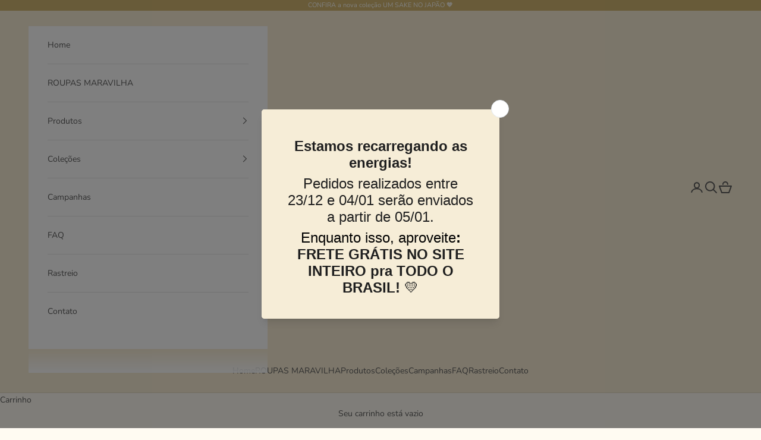

--- FILE ---
content_type: text/html; charset=utf-8
request_url: https://merceariamaravilha.com.br/products/jarra-caranguejo-alta
body_size: 62638
content:
<!doctype html>

<html lang="pt-BR" dir="ltr">
  <head>
    <meta charset="utf-8">
    <meta name="viewport" content="width=device-width, initial-scale=1.0, height=device-height, minimum-scale=1.0, maximum-scale=5.0">

    <title>Jarra Caranguejo Alta</title><meta name="description" content="Jarra em cerâmica na cor azul com alça de pata de caranguejo na cor laranja.  Os produtos são artesanais podendo sofrer alteração de cor e tamanho entre eles.Material : Cerâmica Medidas: Altura 20cm x Largura18,5cmCapacidade: 1250ml"><link rel="canonical" href="https://merceariamaravilha.com.br/products/jarra-caranguejo-alta"><link rel="shortcut icon" href="//merceariamaravilha.com.br/cdn/shop/files/favicon.png?v=1752590832&width=96">
      <link rel="apple-touch-icon" href="//merceariamaravilha.com.br/cdn/shop/files/favicon.png?v=1752590832&width=180"><link rel="preconnect" href="https://fonts.shopifycdn.com" crossorigin><link rel="preload" href="//merceariamaravilha.com.br/cdn/fonts/instrument_sans/instrumentsans_n4.db86542ae5e1596dbdb28c279ae6c2086c4c5bfa.woff2" as="font" type="font/woff2" crossorigin><link rel="preload" href="//merceariamaravilha.com.br/cdn/fonts/nunito/nunito_n4.fc49103dc396b42cae9460289072d384b6c6eb63.woff2" as="font" type="font/woff2" crossorigin><meta property="og:type" content="product">
  <meta property="og:title" content="Jarra Caranguejo Alta">
  <meta property="product:price:amount" content="562,00">
  <meta property="product:price:currency" content="BRL">
  <meta property="product:availability" content="out of stock"><meta property="og:image" content="http://merceariamaravilha.com.br/cdn/shop/files/JarraCaranguejoAlta_1_Still.jpg?v=1739810268&width=2048">
  <meta property="og:image:secure_url" content="https://merceariamaravilha.com.br/cdn/shop/files/JarraCaranguejoAlta_1_Still.jpg?v=1739810268&width=2048">
  <meta property="og:image:width" content="1080">
  <meta property="og:image:height" content="1350"><meta property="og:description" content="Jarra em cerâmica na cor azul com alça de pata de caranguejo na cor laranja.  Os produtos são artesanais podendo sofrer alteração de cor e tamanho entre eles.Material : Cerâmica Medidas: Altura 20cm x Largura18,5cmCapacidade: 1250ml"><meta property="og:url" content="https://merceariamaravilha.com.br/products/jarra-caranguejo-alta">
<meta property="og:site_name" content="Mercearia Maravilha"><meta name="twitter:card" content="summary"><meta name="twitter:title" content="Jarra Caranguejo Alta">
  <meta name="twitter:description" content="Jarra em cerâmica na cor azul com alça de pata de caranguejo na cor laranja. 
 Os produtos são artesanais podendo sofrer alteração de cor e tamanho entre eles.Material : Cerâmica
Medidas: Altura 20cm x Largura18,5cmCapacidade: 1250ml"><meta name="twitter:image" content="https://merceariamaravilha.com.br/cdn/shop/files/JarraCaranguejoAlta_1_Still.jpg?crop=center&height=1200&v=1739810268&width=1200">
  <meta name="twitter:image:alt" content=""><script async crossorigin fetchpriority="high" src="/cdn/shopifycloud/importmap-polyfill/es-modules-shim.2.4.0.js"></script>
<script type="application/ld+json">{"@context":"http:\/\/schema.org\/","@id":"\/products\/jarra-caranguejo-alta#product","@type":"Product","brand":{"@type":"Brand","name":"Dani Hitt"},"category":"Jarras e garrafas para servir","description":"Jarra em cerâmica na cor azul com alça de pata de caranguejo na cor laranja. \n Os produtos são artesanais podendo sofrer alteração de cor e tamanho entre eles.Material : Cerâmica\nMedidas: Altura 20cm x Largura18,5cmCapacidade: 1250ml","gtin":"1000000034851","image":"https:\/\/merceariamaravilha.com.br\/cdn\/shop\/files\/JarraCaranguejoAlta_1_Still.jpg?v=1739810268\u0026width=1920","name":"Jarra Caranguejo Alta","offers":{"@id":"\/products\/jarra-caranguejo-alta?variant=47482118013241#offer","@type":"Offer","availability":"http:\/\/schema.org\/OutOfStock","price":"562.00","priceCurrency":"BRL","url":"https:\/\/merceariamaravilha.com.br\/products\/jarra-caranguejo-alta?variant=47482118013241"},"sku":"JARR-CARA-ALTA","url":"https:\/\/merceariamaravilha.com.br\/products\/jarra-caranguejo-alta"}</script><script type="application/ld+json">
  {
    "@context": "https://schema.org",
    "@type": "BreadcrumbList",
    "itemListElement": [{
        "@type": "ListItem",
        "position": 1,
        "name": "Início",
        "item": "https://merceariamaravilha.com.br"
      },{
            "@type": "ListItem",
            "position": 2,
            "name": "Jarra Caranguejo Alta",
            "item": "https://merceariamaravilha.com.br/products/jarra-caranguejo-alta"
          }]
  }
</script><style>/* Typography (heading) */
  @font-face {
  font-family: "Instrument Sans";
  font-weight: 400;
  font-style: normal;
  font-display: fallback;
  src: url("//merceariamaravilha.com.br/cdn/fonts/instrument_sans/instrumentsans_n4.db86542ae5e1596dbdb28c279ae6c2086c4c5bfa.woff2") format("woff2"),
       url("//merceariamaravilha.com.br/cdn/fonts/instrument_sans/instrumentsans_n4.510f1b081e58d08c30978f465518799851ef6d8b.woff") format("woff");
}

@font-face {
  font-family: "Instrument Sans";
  font-weight: 400;
  font-style: italic;
  font-display: fallback;
  src: url("//merceariamaravilha.com.br/cdn/fonts/instrument_sans/instrumentsans_i4.028d3c3cd8d085648c808ceb20cd2fd1eb3560e5.woff2") format("woff2"),
       url("//merceariamaravilha.com.br/cdn/fonts/instrument_sans/instrumentsans_i4.7e90d82df8dee29a99237cd19cc529d2206706a2.woff") format("woff");
}

/* Typography (body) */
  @font-face {
  font-family: Nunito;
  font-weight: 400;
  font-style: normal;
  font-display: fallback;
  src: url("//merceariamaravilha.com.br/cdn/fonts/nunito/nunito_n4.fc49103dc396b42cae9460289072d384b6c6eb63.woff2") format("woff2"),
       url("//merceariamaravilha.com.br/cdn/fonts/nunito/nunito_n4.5d26d13beeac3116db2479e64986cdeea4c8fbdd.woff") format("woff");
}

@font-face {
  font-family: Nunito;
  font-weight: 400;
  font-style: italic;
  font-display: fallback;
  src: url("//merceariamaravilha.com.br/cdn/fonts/nunito/nunito_i4.fd53bf99043ab6c570187ed42d1b49192135de96.woff2") format("woff2"),
       url("//merceariamaravilha.com.br/cdn/fonts/nunito/nunito_i4.cb3876a003a73aaae5363bb3e3e99d45ec598cc6.woff") format("woff");
}

@font-face {
  font-family: Nunito;
  font-weight: 700;
  font-style: normal;
  font-display: fallback;
  src: url("//merceariamaravilha.com.br/cdn/fonts/nunito/nunito_n7.37cf9b8cf43b3322f7e6e13ad2aad62ab5dc9109.woff2") format("woff2"),
       url("//merceariamaravilha.com.br/cdn/fonts/nunito/nunito_n7.45cfcfadc6630011252d54d5f5a2c7c98f60d5de.woff") format("woff");
}

@font-face {
  font-family: Nunito;
  font-weight: 700;
  font-style: italic;
  font-display: fallback;
  src: url("//merceariamaravilha.com.br/cdn/fonts/nunito/nunito_i7.3f8ba2027bc9ceb1b1764ecab15bae73f86c4632.woff2") format("woff2"),
       url("//merceariamaravilha.com.br/cdn/fonts/nunito/nunito_i7.82bfb5f86ec77ada3c9f660da22064c2e46e1469.woff") format("woff");
}

:root {
    /* Container */
    --container-max-width: 100%;
    --container-xxs-max-width: 27.5rem; /* 440px */
    --container-xs-max-width: 42.5rem; /* 680px */
    --container-sm-max-width: 61.25rem; /* 980px */
    --container-md-max-width: 71.875rem; /* 1150px */
    --container-lg-max-width: 78.75rem; /* 1260px */
    --container-xl-max-width: 85rem; /* 1360px */
    --container-gutter: 1.25rem;

    --section-vertical-spacing: 2.5rem;
    --section-vertical-spacing-tight:2.5rem;

    --section-stack-gap:2.25rem;
    --section-stack-gap-tight:2.25rem;

    /* Form settings */
    --form-gap: 1.25rem; /* Gap between fieldset and submit button */
    --fieldset-gap: 1rem; /* Gap between each form input within a fieldset */
    --form-control-gap: 0.625rem; /* Gap between input and label (ignored for floating label) */
    --checkbox-control-gap: 0.75rem; /* Horizontal gap between checkbox and its associated label */
    --input-padding-block: 0.65rem; /* Vertical padding for input, textarea and native select */
    --input-padding-inline: 0.8rem; /* Horizontal padding for input, textarea and native select */
    --checkbox-size: 0.875rem; /* Size (width and height) for checkbox */

    /* Other sizes */
    --sticky-area-height: calc(var(--announcement-bar-is-sticky, 0) * var(--announcement-bar-height, 0px) + var(--header-is-sticky, 0) * var(--header-is-visible, 1) * var(--header-height, 0px));

    /* RTL support */
    --transform-logical-flip: 1;
    --transform-origin-start: left;
    --transform-origin-end: right;

    /**
     * ---------------------------------------------------------------------
     * TYPOGRAPHY
     * ---------------------------------------------------------------------
     */

    /* Font properties */
    --heading-font-family: "Instrument Sans", sans-serif;
    --heading-font-weight: 400;
    --heading-font-style: normal;
    --heading-text-transform: uppercase;
    --heading-letter-spacing: 0.18em;
    --text-font-family: Nunito, sans-serif;
    --text-font-weight: 400;
    --text-font-style: normal;
    --text-letter-spacing: 0.0em;
    --button-font: var(--text-font-style) var(--text-font-weight) var(--text-sm) / 1.65 var(--text-font-family);
    --button-text-transform: uppercase;
    --button-letter-spacing: 0.18em;

    /* Font sizes */--text-heading-size-factor: 1;
    --text-h1: max(0.6875rem, clamp(1.375rem, 1.146341463414634rem + 0.975609756097561vw, 2rem) * var(--text-heading-size-factor));
    --text-h2: max(0.6875rem, clamp(1.25rem, 1.0670731707317074rem + 0.7804878048780488vw, 1.75rem) * var(--text-heading-size-factor));
    --text-h3: max(0.6875rem, clamp(1.125rem, 1.0335365853658536rem + 0.3902439024390244vw, 1.375rem) * var(--text-heading-size-factor));
    --text-h4: max(0.6875rem, clamp(1rem, 0.9542682926829268rem + 0.1951219512195122vw, 1.125rem) * var(--text-heading-size-factor));
    --text-h5: calc(0.875rem * var(--text-heading-size-factor));
    --text-h6: calc(0.75rem * var(--text-heading-size-factor));

    --text-xs: 0.75rem;
    --text-sm: 0.8125rem;
    --text-base: 0.875rem;
    --text-lg: 1.0rem;
    --text-xl: 1.125rem;

    /* Rounded variables (used for border radius) */
    --rounded-full: 9999px;
    --button-border-radius: 0.0rem;
    --input-border-radius: 0.0rem;

    /* Box shadow */
    --shadow-sm: 0 2px 8px rgb(0 0 0 / 0.05);
    --shadow: 0 5px 15px rgb(0 0 0 / 0.05);
    --shadow-md: 0 5px 30px rgb(0 0 0 / 0.05);
    --shadow-block: px px px rgb(var(--text-primary) / 0.0);

    /**
     * ---------------------------------------------------------------------
     * OTHER
     * ---------------------------------------------------------------------
     */

    --checkmark-svg-url: url(//merceariamaravilha.com.br/cdn/shop/t/15/assets/checkmark.svg?v=77552481021870063511751990882);
    --cursor-zoom-in-svg-url: url(//merceariamaravilha.com.br/cdn/shop/t/15/assets/cursor-zoom-in.svg?v=30759731220286678451752589792);
  }

  [dir="rtl"]:root {
    /* RTL support */
    --transform-logical-flip: -1;
    --transform-origin-start: right;
    --transform-origin-end: left;
  }

  @media screen and (min-width: 700px) {
    :root {
      /* Typography (font size) */
      --text-xs: 0.75rem;
      --text-sm: 0.8125rem;
      --text-base: 0.875rem;
      --text-lg: 1.0rem;
      --text-xl: 1.25rem;

      /* Spacing settings */
      --container-gutter: 2rem;
    }
  }

  @media screen and (min-width: 1000px) {
    :root {
      /* Spacing settings */
      --container-gutter: 3rem;

      --section-vertical-spacing: 4rem;
      --section-vertical-spacing-tight: 4rem;

      --section-stack-gap:3rem;
      --section-stack-gap-tight:3rem;
    }
  }:root {/* Overlay used for modal */
    --page-overlay: 0 0 0 / 0.4;

    /* We use the first scheme background as default */
    --page-background: ;

    /* Product colors */
    --on-sale-text: 48 122 7;
    --on-sale-badge-background: 48 122 7;
    --on-sale-badge-text: 255 255 255;
    --sold-out-badge-background: 239 239 239;
    --sold-out-badge-text: 0 0 0 / 0.65;
    --custom-badge-background: 92 92 92;
    --custom-badge-text: 255 255 255;
    --star-color: 92 92 92;

    /* Status colors */
    --success-background: 212 227 203;
    --success-text: 48 122 7;
    --warning-background: 253 241 224;
    --warning-text: 237 138 0;
    --error-background: 243 204 204;
    --error-text: 203 43 43;
  }.color-scheme--scheme-1 {
      /* Color settings */--accent: 92 92 92;
      --text-color: 92 92 92;
      --background: 255 251 242 / 1.0;
      --background-without-opacity: 255 251 242;
      --background-gradient: ;--border-color: 231 227 220;/* Button colors */
      --button-background: 92 92 92;
      --button-text-color: 255 255 255;

      /* Circled buttons */
      --circle-button-background: 255 255 255;
      --circle-button-text-color: 92 92 92;
    }.shopify-section:has(.section-spacing.color-scheme--bg-ed03ec37635e905e9268212004cbff4b) + .shopify-section:has(.section-spacing.color-scheme--bg-ed03ec37635e905e9268212004cbff4b:not(.bordered-section)) .section-spacing {
      padding-block-start: 0;
    }.color-scheme--scheme-2 {
      /* Color settings */--accent: 92 92 92;
      --text-color: 92 92 92;
      --background: 255 255 255 / 1.0;
      --background-without-opacity: 255 255 255;
      --background-gradient: ;--border-color: 231 231 231;/* Button colors */
      --button-background: 92 92 92;
      --button-text-color: 255 255 255;

      /* Circled buttons */
      --circle-button-background: 255 255 255;
      --circle-button-text-color: 92 92 92;
    }.shopify-section:has(.section-spacing.color-scheme--bg-54922f2e920ba8346f6dc0fba343d673) + .shopify-section:has(.section-spacing.color-scheme--bg-54922f2e920ba8346f6dc0fba343d673:not(.bordered-section)) .section-spacing {
      padding-block-start: 0;
    }.color-scheme--scheme-3 {
      /* Color settings */--accent: 255 255 255;
      --text-color: 255 255 255;
      --background: 210 183 114 / 1.0;
      --background-without-opacity: 210 183 114;
      --background-gradient: ;--border-color: 217 194 135;/* Button colors */
      --button-background: 255 255 255;
      --button-text-color: 92 92 92;

      /* Circled buttons */
      --circle-button-background: 255 255 255;
      --circle-button-text-color: 92 92 92;
    }.shopify-section:has(.section-spacing.color-scheme--bg-ae4fd3e01deb5d5024e642d08004aeba) + .shopify-section:has(.section-spacing.color-scheme--bg-ae4fd3e01deb5d5024e642d08004aeba:not(.bordered-section)) .section-spacing {
      padding-block-start: 0;
    }.color-scheme--scheme-4 {
      /* Color settings */--accent: 255 255 255;
      --text-color: 92 92 92;
      --background: 248 237 213 / 1.0;
      --background-without-opacity: 248 237 213;
      --background-gradient: ;--border-color: 225 215 195;/* Button colors */
      --button-background: 255 255 255;
      --button-text-color: 92 92 92;

      /* Circled buttons */
      --circle-button-background: 255 255 255;
      --circle-button-text-color: 92 92 92;
    }.shopify-section:has(.section-spacing.color-scheme--bg-252d83c07db442b135a812354fece9fc) + .shopify-section:has(.section-spacing.color-scheme--bg-252d83c07db442b135a812354fece9fc:not(.bordered-section)) .section-spacing {
      padding-block-start: 0;
    }.color-scheme--scheme-da1d33cb-a833-4705-8dce-9a49ae12647b {
      /* Color settings */--accent: 48 122 7;
      --text-color: 92 92 92;
      --background: 255 251 242 / 1.0;
      --background-without-opacity: 255 251 242;
      --background-gradient: ;--border-color: 231 227 220;/* Button colors */
      --button-background: 48 122 7;
      --button-text-color: 255 255 255;

      /* Circled buttons */
      --circle-button-background: 255 255 255;
      --circle-button-text-color: 92 92 92;
    }.shopify-section:has(.section-spacing.color-scheme--bg-ed03ec37635e905e9268212004cbff4b) + .shopify-section:has(.section-spacing.color-scheme--bg-ed03ec37635e905e9268212004cbff4b:not(.bordered-section)) .section-spacing {
      padding-block-start: 0;
    }.color-scheme--scheme-7544b341-d56b-492f-a314-e12fd8446d74 {
      /* Color settings */--accent: 151 88 42;
      --text-color: 92 92 92;
      --background: 255 251 242 / 1.0;
      --background-without-opacity: 255 251 242;
      --background-gradient: ;--border-color: 231 227 220;/* Button colors */
      --button-background: 151 88 42;
      --button-text-color: 255 255 255;

      /* Circled buttons */
      --circle-button-background: 255 255 255;
      --circle-button-text-color: 92 92 92;
    }.shopify-section:has(.section-spacing.color-scheme--bg-ed03ec37635e905e9268212004cbff4b) + .shopify-section:has(.section-spacing.color-scheme--bg-ed03ec37635e905e9268212004cbff4b:not(.bordered-section)) .section-spacing {
      padding-block-start: 0;
    }.color-scheme--scheme-0e16a039-ad1f-4d9f-95db-c59946070e63 {
      /* Color settings */--accent: 255 251 242;
      --text-color: 248 237 213;
      --background: 151 88 42 / 1.0;
      --background-without-opacity: 151 88 42;
      --background-gradient: ;--border-color: 166 110 68;/* Button colors */
      --button-background: 255 251 242;
      --button-text-color: 151 88 42;

      /* Circled buttons */
      --circle-button-background: 255 255 255;
      --circle-button-text-color: 92 92 92;
    }.shopify-section:has(.section-spacing.color-scheme--bg-8d6d79afcce0ce1a6149c358d6eb355b) + .shopify-section:has(.section-spacing.color-scheme--bg-8d6d79afcce0ce1a6149c358d6eb355b:not(.bordered-section)) .section-spacing {
      padding-block-start: 0;
    }.color-scheme--scheme-71ba83a2-7145-471c-800d-a0e0fca8cd03 {
      /* Color settings */--accent: 151 88 42;
      --text-color: 92 92 92;
      --background: 255 251 242 / 1.0;
      --background-without-opacity: 255 251 242;
      --background-gradient: ;--border-color: 231 227 220;/* Button colors */
      --button-background: 151 88 42;
      --button-text-color: 255 255 255;

      /* Circled buttons */
      --circle-button-background: 255 255 255;
      --circle-button-text-color: 92 92 92;
    }.shopify-section:has(.section-spacing.color-scheme--bg-ed03ec37635e905e9268212004cbff4b) + .shopify-section:has(.section-spacing.color-scheme--bg-ed03ec37635e905e9268212004cbff4b:not(.bordered-section)) .section-spacing {
      padding-block-start: 0;
    }.color-scheme--dialog {
      /* Color settings */--accent: 92 92 92;
      --text-color: 92 92 92;
      --background: 255 255 255 / 1.0;
      --background-without-opacity: 255 255 255;
      --background-gradient: ;--border-color: 231 231 231;/* Button colors */
      --button-background: 92 92 92;
      --button-text-color: 255 255 255;

      /* Circled buttons */
      --circle-button-background: 255 255 255;
      --circle-button-text-color: 92 92 92;
    }
</style><script>
  // This allows to expose several variables to the global scope, to be used in scripts
  window.themeVariables = {
    settings: {
      showPageTransition: null,
      pageType: "product",
      moneyFormat: "R$ {{amount_with_comma_separator}}",
      moneyWithCurrencyFormat: "R$ {{amount_with_comma_separator}} BRL",
      currencyCodeEnabled: false,
      cartType: "drawer",
      staggerMenuApparition: true
    },

    strings: {
      addedToCart: "Adicionado ao carrinho!",
      closeGallery: "Fechar galeria",
      zoomGallery: "Zoom na imagem",
      errorGallery: "Imagem não pode ser carregada",
      shippingEstimatorNoResults: "Desculpe, não enviamos para o seu endereço.",
      shippingEstimatorOneResult: "Temos um método de envio para o seu endereço:",
      shippingEstimatorMultipleResults: "Temos diversos métodos de envio para o seu endereço:",
      shippingEstimatorError: "Um ou mais erros aconteceram durante a estimativa de frete:",
      next: "Próximo",
      previous: "Anterior"
    },

    mediaQueries: {
      'sm': 'screen and (min-width: 700px)',
      'md': 'screen and (min-width: 1000px)',
      'lg': 'screen and (min-width: 1150px)',
      'xl': 'screen and (min-width: 1400px)',
      '2xl': 'screen and (min-width: 1600px)',
      'sm-max': 'screen and (max-width: 699px)',
      'md-max': 'screen and (max-width: 999px)',
      'lg-max': 'screen and (max-width: 1149px)',
      'xl-max': 'screen and (max-width: 1399px)',
      '2xl-max': 'screen and (max-width: 1599px)',
      'motion-safe': '(prefers-reduced-motion: no-preference)',
      'motion-reduce': '(prefers-reduced-motion: reduce)',
      'supports-hover': 'screen and (pointer: fine)',
      'supports-touch': 'screen and (hover: none)'
    }
  };</script><script type="importmap">{
        "imports": {
          "vendor": "//merceariamaravilha.com.br/cdn/shop/t/15/assets/vendor.min.js?v=118757129943152772801751990864",
          "theme": "//merceariamaravilha.com.br/cdn/shop/t/15/assets/theme.js?v=120831487839789910711751990864",
          "photoswipe": "//merceariamaravilha.com.br/cdn/shop/t/15/assets/photoswipe.min.js?v=13374349288281597431751990864"
        }
      }
    </script>

    <script type="module" src="//merceariamaravilha.com.br/cdn/shop/t/15/assets/vendor.min.js?v=118757129943152772801751990864"></script>
    <script type="module" src="//merceariamaravilha.com.br/cdn/shop/t/15/assets/theme.js?v=120831487839789910711751990864"></script>

    <script>window.performance && window.performance.mark && window.performance.mark('shopify.content_for_header.start');</script><meta name="facebook-domain-verification" content="9yp4nkn42yvawrdlqih2525x7ye30x">
<meta name="google-site-verification" content="qJHtn097IekxSSzHYriVpj8aU0xB-amoQof6Xb82D_k">
<meta id="shopify-digital-wallet" name="shopify-digital-wallet" content="/81107255609/digital_wallets/dialog">
<link rel="alternate" type="application/json+oembed" href="https://merceariamaravilha.com.br/products/jarra-caranguejo-alta.oembed">
<script async="async" src="/checkouts/internal/preloads.js?locale=pt-BR"></script>
<script id="shopify-features" type="application/json">{"accessToken":"5b1b96ac4b8c72442eb39ab9c18040ec","betas":["rich-media-storefront-analytics"],"domain":"merceariamaravilha.com.br","predictiveSearch":true,"shopId":81107255609,"locale":"pt-br"}</script>
<script>var Shopify = Shopify || {};
Shopify.shop = "mercearia-maravilha.myshopify.com";
Shopify.locale = "pt-BR";
Shopify.currency = {"active":"BRL","rate":"1.0"};
Shopify.country = "BR";
Shopify.theme = {"name":"Prestige","id":179308200249,"schema_name":"Prestige","schema_version":"10.8.0","theme_store_id":855,"role":"main"};
Shopify.theme.handle = "null";
Shopify.theme.style = {"id":null,"handle":null};
Shopify.cdnHost = "merceariamaravilha.com.br/cdn";
Shopify.routes = Shopify.routes || {};
Shopify.routes.root = "/";</script>
<script type="module">!function(o){(o.Shopify=o.Shopify||{}).modules=!0}(window);</script>
<script>!function(o){function n(){var o=[];function n(){o.push(Array.prototype.slice.apply(arguments))}return n.q=o,n}var t=o.Shopify=o.Shopify||{};t.loadFeatures=n(),t.autoloadFeatures=n()}(window);</script>
<script id="shop-js-analytics" type="application/json">{"pageType":"product"}</script>
<script defer="defer" async type="module" src="//merceariamaravilha.com.br/cdn/shopifycloud/shop-js/modules/v2/client.init-shop-cart-sync_CpK_qbI_.pt-BR.esm.js"></script>
<script defer="defer" async type="module" src="//merceariamaravilha.com.br/cdn/shopifycloud/shop-js/modules/v2/chunk.common_CC48fWmh.esm.js"></script>
<script type="module">
  await import("//merceariamaravilha.com.br/cdn/shopifycloud/shop-js/modules/v2/client.init-shop-cart-sync_CpK_qbI_.pt-BR.esm.js");
await import("//merceariamaravilha.com.br/cdn/shopifycloud/shop-js/modules/v2/chunk.common_CC48fWmh.esm.js");

  window.Shopify.SignInWithShop?.initShopCartSync?.({"fedCMEnabled":true,"windoidEnabled":true});

</script>
<script>(function() {
  var isLoaded = false;
  function asyncLoad() {
    if (isLoaded) return;
    isLoaded = true;
    var urls = ["https:\/\/api.fastbundle.co\/scripts\/src.js?shop=mercearia-maravilha.myshopify.com","https:\/\/api.fastbundle.co\/scripts\/script_tag.js?shop=mercearia-maravilha.myshopify.com","https:\/\/cdn.s3.pop-convert.com\/pcjs.production.min.js?unique_id=mercearia-maravilha.myshopify.com\u0026shop=mercearia-maravilha.myshopify.com","https:\/\/script.pop-convert.com\/new-micro\/production.pc.min.js?unique_id=mercearia-maravilha.myshopify.com\u0026shop=mercearia-maravilha.myshopify.com","\/\/cdn.shopify.com\/proxy\/5a06a092f863009920da7b0329ecdea462849eb2cf127f11786952023bc2d8cc\/d2vfa2a1j2oldr.cloudfront.net\/shopifymodule\/edrone_shopify.js?app_id=686305e4c4a86\u0026shop=mercearia-maravilha.myshopify.com\u0026sp-cache-control=cHVibGljLCBtYXgtYWdlPTkwMA"];
    for (var i = 0; i < urls.length; i++) {
      var s = document.createElement('script');
      s.type = 'text/javascript';
      s.async = true;
      s.src = urls[i];
      var x = document.getElementsByTagName('script')[0];
      x.parentNode.insertBefore(s, x);
    }
  };
  if(window.attachEvent) {
    window.attachEvent('onload', asyncLoad);
  } else {
    window.addEventListener('load', asyncLoad, false);
  }
})();</script>
<script id="__st">var __st={"a":81107255609,"offset":-10800,"reqid":"e87ac74c-9284-4b2a-af06-dd78d0c92b3f-1767189788","pageurl":"merceariamaravilha.com.br\/products\/jarra-caranguejo-alta","u":"ec583068683e","p":"product","rtyp":"product","rid":8928291619129};</script>
<script>window.ShopifyPaypalV4VisibilityTracking = true;</script>
<script id="captcha-bootstrap">!function(){'use strict';const t='contact',e='account',n='new_comment',o=[[t,t],['blogs',n],['comments',n],[t,'customer']],c=[[e,'customer_login'],[e,'guest_login'],[e,'recover_customer_password'],[e,'create_customer']],r=t=>t.map((([t,e])=>`form[action*='/${t}']:not([data-nocaptcha='true']) input[name='form_type'][value='${e}']`)).join(','),a=t=>()=>t?[...document.querySelectorAll(t)].map((t=>t.form)):[];function s(){const t=[...o],e=r(t);return a(e)}const i='password',u='form_key',d=['recaptcha-v3-token','g-recaptcha-response','h-captcha-response',i],f=()=>{try{return window.sessionStorage}catch{return}},m='__shopify_v',_=t=>t.elements[u];function p(t,e,n=!1){try{const o=window.sessionStorage,c=JSON.parse(o.getItem(e)),{data:r}=function(t){const{data:e,action:n}=t;return t[m]||n?{data:e,action:n}:{data:t,action:n}}(c);for(const[e,n]of Object.entries(r))t.elements[e]&&(t.elements[e].value=n);n&&o.removeItem(e)}catch(o){console.error('form repopulation failed',{error:o})}}const l='form_type',E='cptcha';function T(t){t.dataset[E]=!0}const w=window,h=w.document,L='Shopify',v='ce_forms',y='captcha';let A=!1;((t,e)=>{const n=(g='f06e6c50-85a8-45c8-87d0-21a2b65856fe',I='https://cdn.shopify.com/shopifycloud/storefront-forms-hcaptcha/ce_storefront_forms_captcha_hcaptcha.v1.5.2.iife.js',D={infoText:'Protegido por hCaptcha',privacyText:'Privacidade',termsText:'Termos'},(t,e,n)=>{const o=w[L][v],c=o.bindForm;if(c)return c(t,g,e,D).then(n);var r;o.q.push([[t,g,e,D],n]),r=I,A||(h.body.append(Object.assign(h.createElement('script'),{id:'captcha-provider',async:!0,src:r})),A=!0)});var g,I,D;w[L]=w[L]||{},w[L][v]=w[L][v]||{},w[L][v].q=[],w[L][y]=w[L][y]||{},w[L][y].protect=function(t,e){n(t,void 0,e),T(t)},Object.freeze(w[L][y]),function(t,e,n,w,h,L){const[v,y,A,g]=function(t,e,n){const i=e?o:[],u=t?c:[],d=[...i,...u],f=r(d),m=r(i),_=r(d.filter((([t,e])=>n.includes(e))));return[a(f),a(m),a(_),s()]}(w,h,L),I=t=>{const e=t.target;return e instanceof HTMLFormElement?e:e&&e.form},D=t=>v().includes(t);t.addEventListener('submit',(t=>{const e=I(t);if(!e)return;const n=D(e)&&!e.dataset.hcaptchaBound&&!e.dataset.recaptchaBound,o=_(e),c=g().includes(e)&&(!o||!o.value);(n||c)&&t.preventDefault(),c&&!n&&(function(t){try{if(!f())return;!function(t){const e=f();if(!e)return;const n=_(t);if(!n)return;const o=n.value;o&&e.removeItem(o)}(t);const e=Array.from(Array(32),(()=>Math.random().toString(36)[2])).join('');!function(t,e){_(t)||t.append(Object.assign(document.createElement('input'),{type:'hidden',name:u})),t.elements[u].value=e}(t,e),function(t,e){const n=f();if(!n)return;const o=[...t.querySelectorAll(`input[type='${i}']`)].map((({name:t})=>t)),c=[...d,...o],r={};for(const[a,s]of new FormData(t).entries())c.includes(a)||(r[a]=s);n.setItem(e,JSON.stringify({[m]:1,action:t.action,data:r}))}(t,e)}catch(e){console.error('failed to persist form',e)}}(e),e.submit())}));const S=(t,e)=>{t&&!t.dataset[E]&&(n(t,e.some((e=>e===t))),T(t))};for(const o of['focusin','change'])t.addEventListener(o,(t=>{const e=I(t);D(e)&&S(e,y())}));const B=e.get('form_key'),M=e.get(l),P=B&&M;t.addEventListener('DOMContentLoaded',(()=>{const t=y();if(P)for(const e of t)e.elements[l].value===M&&p(e,B);[...new Set([...A(),...v().filter((t=>'true'===t.dataset.shopifyCaptcha))])].forEach((e=>S(e,t)))}))}(h,new URLSearchParams(w.location.search),n,t,e,['guest_login'])})(!0,!0)}();</script>
<script integrity="sha256-4kQ18oKyAcykRKYeNunJcIwy7WH5gtpwJnB7kiuLZ1E=" data-source-attribution="shopify.loadfeatures" defer="defer" src="//merceariamaravilha.com.br/cdn/shopifycloud/storefront/assets/storefront/load_feature-a0a9edcb.js" crossorigin="anonymous"></script>
<script data-source-attribution="shopify.dynamic_checkout.dynamic.init">var Shopify=Shopify||{};Shopify.PaymentButton=Shopify.PaymentButton||{isStorefrontPortableWallets:!0,init:function(){window.Shopify.PaymentButton.init=function(){};var t=document.createElement("script");t.src="https://merceariamaravilha.com.br/cdn/shopifycloud/portable-wallets/latest/portable-wallets.pt-br.js",t.type="module",document.head.appendChild(t)}};
</script>
<script data-source-attribution="shopify.dynamic_checkout.buyer_consent">
  function portableWalletsHideBuyerConsent(e){var t=document.getElementById("shopify-buyer-consent"),n=document.getElementById("shopify-subscription-policy-button");t&&n&&(t.classList.add("hidden"),t.setAttribute("aria-hidden","true"),n.removeEventListener("click",e))}function portableWalletsShowBuyerConsent(e){var t=document.getElementById("shopify-buyer-consent"),n=document.getElementById("shopify-subscription-policy-button");t&&n&&(t.classList.remove("hidden"),t.removeAttribute("aria-hidden"),n.addEventListener("click",e))}window.Shopify?.PaymentButton&&(window.Shopify.PaymentButton.hideBuyerConsent=portableWalletsHideBuyerConsent,window.Shopify.PaymentButton.showBuyerConsent=portableWalletsShowBuyerConsent);
</script>
<script>
  function portableWalletsCleanup(e){e&&e.src&&console.error("Failed to load portable wallets script "+e.src);var t=document.querySelectorAll("shopify-accelerated-checkout .shopify-payment-button__skeleton, shopify-accelerated-checkout-cart .wallet-cart-button__skeleton"),e=document.getElementById("shopify-buyer-consent");for(let e=0;e<t.length;e++)t[e].remove();e&&e.remove()}function portableWalletsNotLoadedAsModule(e){e instanceof ErrorEvent&&"string"==typeof e.message&&e.message.includes("import.meta")&&"string"==typeof e.filename&&e.filename.includes("portable-wallets")&&(window.removeEventListener("error",portableWalletsNotLoadedAsModule),window.Shopify.PaymentButton.failedToLoad=e,"loading"===document.readyState?document.addEventListener("DOMContentLoaded",window.Shopify.PaymentButton.init):window.Shopify.PaymentButton.init())}window.addEventListener("error",portableWalletsNotLoadedAsModule);
</script>

<script type="module" src="https://merceariamaravilha.com.br/cdn/shopifycloud/portable-wallets/latest/portable-wallets.pt-br.js" onError="portableWalletsCleanup(this)" crossorigin="anonymous"></script>
<script nomodule>
  document.addEventListener("DOMContentLoaded", portableWalletsCleanup);
</script>

<link id="shopify-accelerated-checkout-styles" rel="stylesheet" media="screen" href="https://merceariamaravilha.com.br/cdn/shopifycloud/portable-wallets/latest/accelerated-checkout-backwards-compat.css" crossorigin="anonymous">
<style id="shopify-accelerated-checkout-cart">
        #shopify-buyer-consent {
  margin-top: 1em;
  display: inline-block;
  width: 100%;
}

#shopify-buyer-consent.hidden {
  display: none;
}

#shopify-subscription-policy-button {
  background: none;
  border: none;
  padding: 0;
  text-decoration: underline;
  font-size: inherit;
  cursor: pointer;
}

#shopify-subscription-policy-button::before {
  box-shadow: none;
}

      </style>

<script>window.performance && window.performance.mark && window.performance.mark('shopify.content_for_header.end');</script>
<link href="//merceariamaravilha.com.br/cdn/shop/t/15/assets/theme.css?v=84808404406796179331765241407" rel="stylesheet" type="text/css" media="all" /><!-- BEGIN app block: shopify://apps/fbp-fast-bundle/blocks/fast_bundle/9e87fbe2-9041-4c23-acf5-322413994cef -->
  <!-- BEGIN app snippet: fast_bundle -->




<script>
    if (Math.random() < 0.05) {
      window.FastBundleRenderTimestamp = Date.now();
    }
    const newBaseUrl = 'https://sdk.fastbundle.co'
    const apiURL = 'https://api.fastbundle.co'
    const rbrAppUrl = `${newBaseUrl}/{version}/main.min.js`
    const rbrVendorUrl = `${newBaseUrl}/{version}/vendor.js`
    const rbrCartUrl = `${apiURL}/scripts/cart.js`
    const rbrStyleUrl = `${newBaseUrl}/{version}/main.min.css`

    const legacyRbrAppUrl = `${apiURL}/react-src/static/js/main.min.js`
    const legacyRbrStyleUrl = `${apiURL}/react-src/static/css/main.min.css`

    const previousScriptLoaded = Boolean(document.querySelectorAll(`script[src*="${newBaseUrl}"]`).length)
    const previousLegacyScriptLoaded = Boolean(document.querySelectorAll(`script[src*="${legacyRbrAppUrl}"]`).length)

    if (!(previousScriptLoaded || previousLegacyScriptLoaded)) {
        const FastBundleConf = {"enable_bap_modal":false,"frontend_version":"1.22.01","storefront_record_submitted":false,"use_shopify_prices":false,"currencies":[{"id":1503631436,"code":"BRL","conversion_fee":1.0,"roundup_number":0.0,"rounding_enabled":true}],"is_active":true,"override_product_page_forms":true,"allow_funnel":true,"translations":[{"id":773558,"key":"add","value":"Adicionar","locale_code":"pt-BR","model":"shop","object_id":35379},{"id":773562,"key":"add_bundle","value":"Adicionar kit","locale_code":"pt-BR","model":"shop","object_id":35379},{"id":773560,"key":"added","value":"Adicionado!","locale_code":"pt-BR","model":"shop","object_id":35379},{"id":773561,"key":"added_","value":"Adicionado","locale_code":"pt-BR","model":"shop","object_id":35379},{"id":773566,"key":"added_items","value":"Itens adicionados","locale_code":"pt-BR","model":"shop","object_id":35379},{"id":773567,"key":"added_to_product_list","value":"Adicionado a lista de produtos","locale_code":"pt-BR","model":"shop","object_id":35379},{"id":773563,"key":"add_items","value":"Por favor adicione itens","locale_code":"pt-BR","model":"shop","object_id":35379},{"id":773568,"key":"apply_discount","value":"O desconto é aplicado no checkout","locale_code":"pt-BR","model":"shop","object_id":35379},{"id":773545,"key":"badge_price_description","value":"Economize {discount}!","locale_code":"pt-BR","model":"shop","object_id":35379},{"id":773570,"key":"bap_modal_sub_title_without_variant","value":"Review the below boxes and click on the button to fix the cart.","locale_code":"pt-BR","model":"shop","object_id":35379},{"id":773569,"key":"bap_modal_sub_title_with_variant","value":"Review the below boxes, select the proper variant for each included products and click on the button to fix the cart.","locale_code":"pt-BR","model":"shop","object_id":35379},{"id":773571,"key":"bap_modal_title","value":"{product_name} is a bundle product that includes {num_of_products} products. This product will be replaced by its included products.","locale_code":"pt-BR","model":"shop","object_id":35379},{"id":773572,"key":"builder_added_count","value":"{num_added}/{num_must_add} adicionado","locale_code":"pt-BR","model":"shop","object_id":35379},{"id":773573,"key":"builder_count_error","value":"Você precisa adicionar {quantity} outros itens das coleções acima","locale_code":"pt-BR","model":"shop","object_id":35379},{"id":773559,"key":"bundleBuilder_added","value":"adicionado","locale_code":"pt-BR","model":"shop","object_id":35379},{"id":773574,"key":"bundle_not_available","value":"Kit não disponível","locale_code":"pt-BR","model":"shop","object_id":35379},{"id":773575,"key":"buy_all","value":"Comprar tudo","locale_code":"pt-BR","model":"shop","object_id":35379},{"id":773546,"key":"bxgy_btn_title","value":"Adicionar ao carrinho","locale_code":"pt-BR","model":"shop","object_id":35379},{"id":773576,"key":"cancel","value":"Cancelar","locale_code":"pt-BR","model":"shop","object_id":35379},{"id":773577,"key":"capacity_is_over","value":"Itens não adicionados. Você já adicionou o número mínimo dessa coleção.","locale_code":"pt-BR","model":"shop","object_id":35379},{"id":773581,"key":"choose_items_to_buy","value":"Escolha os itens para serem comprados juntos.","locale_code":"pt-BR","model":"shop","object_id":35379},{"id":773578,"key":"collection","value":"coleção","locale_code":"pt-BR","model":"shop","object_id":35379},{"id":773579,"key":"collection_btn_title","value":"Adicionar selecionados no carrinho","locale_code":"pt-BR","model":"shop","object_id":35379},{"id":773580,"key":"collection_item","value":"Add {quantity} items from {collection} collection","locale_code":"pt-BR","model":"shop","object_id":35379},{"id":773582,"key":"copied","value":"Copiado!","locale_code":"pt-BR","model":"shop","object_id":35379},{"id":773583,"key":"copy_code","value":"Copiar código","locale_code":"pt-BR","model":"shop","object_id":35379},{"id":773584,"key":"days","value":"Dias","locale_code":"pt-BR","model":"shop","object_id":35379},{"id":773585,"key":"discount_applied","value":"{discount} de desconto aplicado","locale_code":"pt-BR","model":"shop","object_id":35379},{"id":773586,"key":"discount_card_desc","value":"Adicione o código de desconto abaixo se não estiver incluído no checkout","locale_code":"pt-BR","model":"shop","object_id":35379},{"id":773587,"key":"discount_card_discount","value":"Código de desconto:","locale_code":"pt-BR","model":"shop","object_id":35379},{"id":773649,"key":"discount_is_applied","value":"desconto aplicado nos produtos selecionados.","locale_code":"pt-BR","model":"shop","object_id":35379},{"id":773588,"key":"fix_cart","value":"Ajuste seu carrinho","locale_code":"pt-BR","model":"shop","object_id":35379},{"id":773589,"key":"free","value":"Grátis","locale_code":"pt-BR","model":"shop","object_id":35379},{"id":773590,"key":"free_gift","value":"Presente grátis","locale_code":"pt-BR","model":"shop","object_id":35379},{"id":773591,"key":"free_gift_applied","value":"Presente grátis aplicado","locale_code":"pt-BR","model":"shop","object_id":35379},{"id":773592,"key":"free_shipping","value":"Frete grátis","locale_code":"pt-BR","model":"shop","object_id":35379},{"id":773593,"key":"funnel_alert","value":"Este item já está no seu carrinho","locale_code":"pt-BR","model":"shop","object_id":35379},{"id":773594,"key":"funnel_button_description","value":"Compre este kit | Economize {discount}","locale_code":"pt-BR","model":"shop","object_id":35379},{"id":773595,"key":"funnel_discount_description","value":"Economize {discount}","locale_code":"pt-BR","model":"shop","object_id":35379},{"id":773596,"key":"funnel_popup_title","value":"Adicione este kit e economize!","locale_code":"pt-BR","model":"shop","object_id":35379},{"id":773597,"key":"get_free_gift","value":"Ganhe estes presentes gratuitos!","locale_code":"pt-BR","model":"shop","object_id":35379},{"id":773544,"key":"go_to_bundle_builder","value":"Vá ao construtor de kits","locale_code":"pt-BR","model":"shop","object_id":35379},{"id":773645,"key":"have_not_selected","value":"Você não selecionou nenhum item ainda","locale_code":"pt-BR","model":"shop","object_id":35379},{"id":773646,"key":"have_selected","value":"Você selecionou {quantity} itens","locale_code":"pt-BR","model":"shop","object_id":35379},{"id":773599,"key":"hide","value":"Ocultar","locale_code":"pt-BR","model":"shop","object_id":35379},{"id":773598,"key":"hours","value":"Horas","locale_code":"pt-BR","model":"shop","object_id":35379},{"id":773600,"key":"includes_free_shipping","value":"Inclui frete grátis","locale_code":"pt-BR","model":"shop","object_id":35379},{"id":773647,"key":"item","value":"item","locale_code":"pt-BR","model":"shop","object_id":35379},{"id":773564,"key":"items","value":"items","locale_code":"pt-BR","model":"shop","object_id":35379},{"id":773601,"key":"items_not_found","value":"Não achamos itens compatíveis","locale_code":"pt-BR","model":"shop","object_id":35379},{"id":773602,"key":"items_selected","value":"itens selecionados","locale_code":"pt-BR","model":"shop","object_id":35379},{"id":773603,"key":"min","value":"Min","locale_code":"pt-BR","model":"shop","object_id":35379},{"id":773543,"key":"mix_btn_title","value":"Adicionar seleção ao carrinho","locale_code":"pt-BR","model":"shop","object_id":35379},{"id":773604,"key":"multiple_items_funnel_alert","value":"Alguns destes itens já estão no carrinho","locale_code":"pt-BR","model":"shop","object_id":35379},{"id":773644,"key":"no","value":"Não","locale_code":"pt-BR","model":"shop","object_id":35379},{"id":773605,"key":"no_item_selected","value":"Nenhum item selecionado","locale_code":"pt-BR","model":"shop","object_id":35379},{"id":773606,"key":"not_enough","value":"Inventório insuficiente.","locale_code":"pt-BR","model":"shop","object_id":35379},{"id":773565,"key":"off","value":"off","locale_code":"pt-BR","model":"shop","object_id":35379},{"id":773607,"key":"offer_ends","value":"A oferta acaba em","locale_code":"pt-BR","model":"shop","object_id":35379},{"id":773643,"key":"one_time_purchase","value":"Compra única","locale_code":"pt-BR","model":"shop","object_id":35379},{"id":773608,"key":"Please_add_product_from_collections","value":"Favor adicionar produtos de coleções","locale_code":"pt-BR","model":"shop","object_id":35379},{"id":773540,"key":"price_description","value":"Adicionar kit no carrinho | Economize {discount}","locale_code":"pt-BR","model":"shop","object_id":35379},{"id":773609,"key":"product","value":"produto","locale_code":"pt-BR","model":"shop","object_id":35379},{"id":773610,"key":"products","value":"produtos","locale_code":"pt-BR","model":"shop","object_id":35379},{"id":773611,"key":"quantity","value":"Quantidade","locale_code":"pt-BR","model":"shop","object_id":35379},{"id":773612,"key":"remove","value":"Remover","locale_code":"pt-BR","model":"shop","object_id":35379},{"id":773613,"key":"required_tooltip","value":"Este produto não pode ser removido","locale_code":"pt-BR","model":"shop","object_id":35379},{"id":773614,"key":"save","value":"Economize","locale_code":"pt-BR","model":"shop","object_id":35379},{"id":773652,"key":"save_more","value":"Adicione {range} para economizar mais!","locale_code":"pt-BR","model":"shop","object_id":35379},{"id":773616,"key":"search_product","value":"producurar produtos","locale_code":"pt-BR","model":"shop","object_id":35379},{"id":773615,"key":"sec","value":"Seg","locale_code":"pt-BR","model":"shop","object_id":35379},{"id":773617,"key":"see_less","value":"Ver menos","locale_code":"pt-BR","model":"shop","object_id":35379},{"id":773618,"key":"see_more_details","value":"Ver mais detalhes","locale_code":"pt-BR","model":"shop","object_id":35379},{"id":773619,"key":"select_all","value":"Todos produtos","locale_code":"pt-BR","model":"shop","object_id":35379},{"id":773620,"key":"select_all_variants","value":"Selecionar todas variantes","locale_code":"pt-BR","model":"shop","object_id":35379},{"id":773622,"key":"select_all_variants_correctly","value":"Selecione todas as variantes corretamente","locale_code":"pt-BR","model":"shop","object_id":35379},{"id":773621,"key":"select_at_least","value":"Selecione no mínimo {minQty} itens","locale_code":"pt-BR","model":"shop","object_id":35379},{"id":773648,"key":"select_at_least_min_qty","value":"Selecione pelo menos {min_qty} para aplicar o desconto","locale_code":"pt-BR","model":"shop","object_id":35379},{"id":773626,"key":"selected","value":"selecionado","locale_code":"pt-BR","model":"shop","object_id":35379},{"id":773627,"key":"selected_items","value":"Itens selecionados","locale_code":"pt-BR","model":"shop","object_id":35379},{"id":773628,"key":"selected_products","value":"Produtos selecionados","locale_code":"pt-BR","model":"shop","object_id":35379},{"id":773650,"key":"select_selling_plan","value":"Escolhe um plano","locale_code":"pt-BR","model":"shop","object_id":35379},{"id":773623,"key":"select_variant","value":"Selecione a variante","locale_code":"pt-BR","model":"shop","object_id":35379},{"id":773624,"key":"select_variants","value":"Selecione as variantes","locale_code":"pt-BR","model":"shop","object_id":35379},{"id":773625,"key":"select_variants_for","value":"Selecione as variantes para {product}","locale_code":"pt-BR","model":"shop","object_id":35379},{"id":773651,"key":"select_variants_to_show_subscription","value":"Você não selecionou as variantes ou não há planos de assinatura com as variantes escolhidas","locale_code":"pt-BR","model":"shop","object_id":35379},{"id":773629,"key":"shipping_cost","value":"Valor do frete","locale_code":"pt-BR","model":"shop","object_id":35379},{"id":773630,"key":"show","value":"Mostrar","locale_code":"pt-BR","model":"shop","object_id":35379},{"id":773631,"key":"show_more_products","value":"Mostrar mais produtos","locale_code":"pt-BR","model":"shop","object_id":35379},{"id":773632,"key":"show_selected_items","value":"Mostrar itens selecionados","locale_code":"pt-BR","model":"shop","object_id":35379},{"id":773633,"key":"sold_out","value":"Esgotado","locale_code":"pt-BR","model":"shop","object_id":35379},{"id":773653,"key":"style","value":"Estilo","locale_code":"pt-BR","model":"shop","object_id":35379},{"id":773654,"key":"swipe_up","value":"Deslige pra cima pra ver","locale_code":"pt-BR","model":"shop","object_id":35379},{"id":773634,"key":"swipe_up_to_check","value":"itens adicionados, deslize para cima para ver","locale_code":"pt-BR","model":"shop","object_id":35379},{"id":773635,"key":"tap_to_check","value":"Toque para ver","locale_code":"pt-BR","model":"shop","object_id":35379},{"id":773636,"key":"this_item","value":"Este item","locale_code":"pt-BR","model":"shop","object_id":35379},{"id":773637,"key":"total","value":"Total","locale_code":"pt-BR","model":"shop","object_id":35379},{"id":773638,"key":"variant","value":"Variante","locale_code":"pt-BR","model":"shop","object_id":35379},{"id":773639,"key":"variants","value":"Variantes","locale_code":"pt-BR","model":"shop","object_id":35379},{"id":773641,"key":"view_offer_details","value":"Ver detalhes da oferta","locale_code":"pt-BR","model":"shop","object_id":35379},{"id":773640,"key":"view_products_and_select_variants","value":"Ver todos os produtos e selecione as variantes","locale_code":"pt-BR","model":"shop","object_id":35379},{"id":773542,"key":"volume_btn_title","value":"Adicione {quantity} para economizar {discount}","locale_code":"pt-BR","model":"shop","object_id":35379},{"id":773655,"key":"x_bundle_discount","value":"Compre destas coleções","locale_code":"pt-BR","model":"shop","object_id":35379},{"id":773656,"key":"y_bundle_discount","value":"Economize {discount} nessas coleções","locale_code":"pt-BR","model":"shop","object_id":35379},{"id":773642,"key":"you_must_select_variant","value":"Você deve selecionar variantes para todos os itens","locale_code":"pt-BR","model":"shop","object_id":35379},{"id":773541,"key":"zero_discount_btn_title","value":"Adicionar ao carrinho","locale_code":"pt-BR","model":"shop","object_id":35379}],"pid":"","bap_ids":[],"active_bundles_count":8,"use_color_swatch":false,"use_shop_price":false,"dropdown_color_swatch":true,"option_config":{},"enable_subscriptions":false,"has_fbt_bundle":false,"use_shopify_function_discount":true,"use_bundle_builder_modal":true,"use_cart_hidden_attributes":false,"bap_override_fetch":false,"invalid_bap_override_fetch":false,"volume_discount_add_on_override_fetch":false,"pmm_new_design":true,"merged_mix_and_match":false,"change_vd_product_picture":false,"buy_it_now":true,"rgn":572209,"baps":{},"has_multilingual_permission":true,"use_vd_templating":false,"use_payload_variant_id_in_fetch_override":false,"use_compare_at_price":true,"storefront_access_token":"247b3b49a8174ab1f636a94870a797fe","serverless_vd_display":false,"serverless_vd_discount":false,"products_with_add_on":{},"collections_with_add_on":{},"has_required_plan":true,"bundleBox":{"id":38371,"bundle_page_enabled":true,"bundle_page_style":null,"currency":"BRL","currency_format":"R$ %s","percentage_format":"%s%","show_sold_out":true,"track_inventory":true,"shop_page_external_script":"","page_external_script":"","shop_page_style":null,"shop_page_title":null,"shop_page_description":null,"app_version":"v2","show_logo":false,"show_info":false,"money_format":"amount_with_comma_separator","tax_factor":1.0,"primary_locale":"pt-BR","discount_code_prefix":"KIT","is_active":true,"created":"2023-11-20T23:46:19.618516Z","updated":"2024-03-13T21:42:49.879708Z","title":"Don't miss this offer","style":".rbr-bap-new-footer{background : #6100ff !important;}\n\n[class*='bXGYProductsContainer_divider'] {display: none !important;}","inject_selector":null,"mix_inject_selector":null,"fbt_inject_selector":null,"volume_inject_selector":null,"volume_variant_selector":null,"button_title":"Buy this bundle","bogo_button_title":"Buy {quantity} items","price_description":"Add bundle to cart | Save {discount}","version":"v2.3","bogo_version":"v1","nth_child":1,"redirect_to_cart":true,"column_numbers":3,"color":null,"btn_font_color":"white","add_to_cart_selector":null,"cart_info_version":"v2","button_position":"bottom","bundle_page_shape":"row","add_bundle_action":"cart-page","requested_bundle_action":null,"request_action_text":null,"cart_drawer_function":"","cart_drawer_function_svelte":"","theme_template":"light","external_script":"","pre_add_script":"","shop_external_script":"","shop_style":"","bap_inject_selector":"","bap_none_selector":"","bap_form_script":"","bap_button_selector":"","bap_style_object":{"fbt":{"box":{"error":{"fill":"#D72C0D","color":"#D72C0D","fontSize":14,"fontFamily":"inherit","borderColor":"#E0B5B2","borderRadius":0,"backgroundColor":"#FFF4FA"},"selected":{"borderColor":"#307A07","borderWidth":1,"borderRadius":0,"separator_line_style":{"backgroundColor":"rgba(48, 122, 7, 0.2)"}},"poweredBy":{"color":"#303030","fontSize":14,"fontFamily":"inherit","fontWeight":400},"fastBundle":{"color":"#307A07","fontSize":14,"fontFamily":"inherit","fontWeight":400},"notSelected":{"borderColor":"rgba(229, 229, 229, 0.4)","borderWidth":1,"borderRadius":0,"separator_line_style":{"backgroundColor":"rgba(229, 229, 229, 0.2)"}},"sellingPlan":{"color":"#307A07","fontSize":18,"fontFamily":"inherit","fontWeight":400,"borderColor":"#307A07","borderRadius":0}},"button":{"button_position":{"position":"bottom"}},"innerBox":{"border":{"borderColor":"rgba(229, 229, 229, 0.4)","borderRadius":0},"background":{"backgroundColor":"rgba(255, 255, 255, 0.4)"}},"product_detail":{"price_style":{"color":"#303030","fontSize":16,"fontFamily":"inherit"},"title_style":{"color":"#303030","fontSize":16,"fontFamily":"inherit"},"image_border":{"borderColor":"rgba(229, 229, 229, 0.4)","borderRadius":0},"checkbox_style":{"checked_color":"#307A07"},"separator_line_style":{"backgroundColor":"rgba(229, 229, 229, 0.2)"},"variant_selector_style":{"color":"#000000","borderColor":"#EBEBEB","borderRadius":0,"backgroundColor":"#fafafa"}},"discount_options":{"applied":{"color":"#13A165","backgroundColor":"#E0FAEF"},"unApplied":{"color":"#5E5E5E","backgroundColor":"#F1F1F1"}},"title_and_description":{"description_style":{"color":"rgba(48, 48, 48, 0.7)","fontSize":16,"fontFamily":"inherit","fontWeight":400}}},"bogo":{"box":{"error":{"fill":"#D72C0D","color":"#D72C0D","fontSize":14,"fontFamily":"inherit","borderColor":"#E0B5B2","borderRadius":0,"backgroundColor":"#FFF4FA"},"selected":{"borderColor":"#307A07","borderWidth":1,"borderRadius":0,"separator_line_style":{"backgroundColor":"rgba(48, 122, 7, 0.2)"}},"poweredBy":{"color":"#303030","fontSize":14,"fontFamily":"inherit","fontWeight":400},"fastBundle":{"color":"#307A07","fontSize":14,"fontFamily":"inherit","fontWeight":400},"notSelected":{"borderColor":"rgba(229, 229, 229, 0.4)","borderWidth":1,"borderRadius":0,"separator_line_style":{"backgroundColor":"rgba(229, 229, 229, 0.2)"}},"sellingPlan":{"color":"#307A07","fontSize":18,"fontFamily":"inherit","fontWeight":400,"borderColor":"#307A07","borderRadius":0}},"button":{"button_position":{"position":"bottom"}},"innerBox":{"border":{"borderColor":"rgba(229, 229, 229, 0.4)","borderRadius":0},"background":{"backgroundColor":"rgba(255, 255, 255, 0.4)"}},"product_detail":{"price_style":{"color":"#303030","fontSize":16,"fontFamily":"inherit"},"title_style":{"color":"#303030","fontSize":16,"fontFamily":"inherit"},"image_border":{"borderColor":"rgba(229, 229, 229, 0.4)","borderRadius":0},"checkbox_style":{"checked_color":"#307A07"},"separator_line_style":{"backgroundColor":"rgba(229, 229, 229, 0.2)"},"variant_selector_style":{"color":"#000000","borderColor":"#EBEBEB","borderRadius":0,"backgroundColor":"#fafafa"}},"discount_options":{"applied":{"color":"#13A165","backgroundColor":"#E0FAEF"},"unApplied":{"color":"#5E5E5E","backgroundColor":"#F1F1F1"}},"title_and_description":{"description_style":{"color":"rgba(48, 48, 48, 0.7)","fontSize":16,"fontFamily":"inherit","fontWeight":400}}},"bxgyf":{"box":{"error":{"fill":"#D72C0D","color":"#D72C0D","fontSize":14,"fontFamily":"inherit","borderColor":"#E0B5B2","borderRadius":0,"backgroundColor":"#FFF4FA"},"selected":{"borderColor":"#307A07","borderWidth":1,"borderRadius":0,"separator_line_style":{"backgroundColor":"rgba(48, 122, 7, 0.2)"}},"poweredBy":{"color":"#303030","fontSize":14,"fontFamily":"inherit","fontWeight":400},"fastBundle":{"color":"#307A07","fontSize":14,"fontFamily":"inherit","fontWeight":400},"notSelected":{"borderColor":"rgba(229, 229, 229, 0.4)","borderWidth":1,"borderRadius":0,"separator_line_style":{"backgroundColor":"rgba(229, 229, 229, 0.2)"}},"sellingPlan":{"color":"#307A07","fontSize":18,"fontFamily":"inherit","fontWeight":400,"borderColor":"#307A07","borderRadius":0}},"button":{"button_position":{"position":"bottom"}},"innerBox":{"border":{"borderColor":"rgba(229, 229, 229, 0.4)","borderRadius":0},"background":{"backgroundColor":"rgba(255, 255, 255, 0.4)"}},"product_detail":{"price_style":{"color":"#303030","fontSize":16,"fontFamily":"inherit"},"title_style":{"color":"#303030","fontSize":16,"fontFamily":"inherit"},"image_border":{"borderColor":"rgba(229, 229, 229, 0.4)","borderRadius":0},"checkbox_style":{"checked_color":"#307A07"},"separator_line_style":{"backgroundColor":"rgba(229, 229, 229, 0.2)"},"variant_selector_style":{"color":"#000000","borderColor":"#EBEBEB","borderRadius":0,"backgroundColor":"#fafafa"}},"discount_options":{"applied":{"color":"#13A165","backgroundColor":"#E0FAEF"},"unApplied":{"color":"#5E5E5E","backgroundColor":"#F1F1F1"}},"title_and_description":{"description_style":{"color":"rgba(48, 48, 48, 0.7)","fontSize":16,"fontFamily":"inherit","fontWeight":400}}},"standard":{"box":{"error":{"fill":"#D72C0D","color":"#D72C0D","fontSize":14,"fontFamily":"inherit","borderColor":"#E0B5B2","borderRadius":0,"backgroundColor":"#FFF4FA"},"selected":{"borderColor":"#307A07","borderWidth":1,"borderRadius":0,"separator_line_style":{"backgroundColor":"rgba(48, 122, 7, 0.2)"}},"poweredBy":{"color":"#303030","fontSize":14,"fontFamily":"inherit","fontWeight":400},"fastBundle":{"color":"#307A07","fontSize":14,"fontFamily":"inherit","fontWeight":400},"notSelected":{"borderColor":"rgba(229, 229, 229, 0.4)","borderWidth":1,"borderRadius":0,"separator_line_style":{"backgroundColor":"rgba(229, 229, 229, 0.2)"}},"sellingPlan":{"color":"#307A07","fontSize":18,"fontFamily":"inherit","fontWeight":400,"borderColor":"#307A07","borderRadius":0}},"button":{"button_position":{"position":"bottom"}},"innerBox":{"border":{"borderColor":"rgba(229, 229, 229, 0.4)","borderRadius":0},"background":{"backgroundColor":"rgba(255, 255, 255, 0.4)"}},"product_detail":{"price_style":{"color":"#303030","fontSize":16,"fontFamily":"inherit"},"title_style":{"color":"#303030","fontSize":16,"fontFamily":"inherit"},"image_border":{"borderColor":"rgba(229, 229, 229, 0.4)","borderRadius":0},"checkbox_style":{"checked_color":"#307A07"},"separator_line_style":{"backgroundColor":"rgba(229, 229, 229, 0.2)"},"variant_selector_style":{"color":"#000000","borderColor":"#EBEBEB","borderRadius":0,"backgroundColor":"#fafafa"}},"discount_options":{"applied":{"color":"#13A165","backgroundColor":"#E0FAEF"},"unApplied":{"color":"#5E5E5E","backgroundColor":"#F1F1F1"}},"title_and_description":{"description_style":{"color":"rgba(48, 48, 48, 0.7)","fontSize":16,"fontFamily":"inherit","fontWeight":400}}},"mix_and_match":{"box":{"error":{"fill":"#D72C0D","color":"#D72C0D","fontSize":14,"fontFamily":"inherit","borderColor":"#E0B5B2","borderRadius":0,"backgroundColor":"#FFF4FA"},"selected":{"borderColor":"#307A07","borderWidth":1,"borderRadius":0,"separator_line_style":{"backgroundColor":"rgba(48, 122, 7, 0.2)"}},"poweredBy":{"color":"#303030","fontSize":14,"fontFamily":"inherit","fontWeight":400},"fastBundle":{"color":"#307A07","fontSize":14,"fontFamily":"inherit","fontWeight":400},"notSelected":{"borderColor":"rgba(229, 229, 229, 0.4)","borderWidth":1,"borderRadius":0,"separator_line_style":{"backgroundColor":"rgba(229, 229, 229, 0.2)"}},"sellingPlan":{"color":"#307A07","fontSize":18,"fontFamily":"inherit","fontWeight":400,"borderColor":"#307A07","borderRadius":0}},"button":{"button_position":{"position":"bottom"}},"innerBox":{"border":{"borderColor":"rgba(229, 229, 229, 0.4)","borderRadius":0},"background":{"backgroundColor":"rgba(255, 255, 255, 0.4)"}},"product_detail":{"price_style":{"color":"#303030","fontSize":16,"fontFamily":"inherit"},"title_style":{"color":"#303030","fontSize":16,"fontFamily":"inherit"},"image_border":{"borderColor":"rgba(229, 229, 229, 0.4)","borderRadius":0},"checkbox_style":{"checked_color":"#307A07"},"separator_line_style":{"backgroundColor":"rgba(229, 229, 229, 0.2)"},"variant_selector_style":{"color":"#000000","borderColor":"#EBEBEB","borderRadius":0,"backgroundColor":"#fafafa"}},"discount_options":{"applied":{"color":"#13A165","backgroundColor":"#E0FAEF"},"unApplied":{"color":"#5E5E5E","backgroundColor":"#F1F1F1"}},"title_and_description":{"description_style":{"color":"rgba(48, 48, 48, 0.7)","fontSize":16,"fontFamily":"inherit","fontWeight":400}}},"col_mix_and_match":{"box":{"error":{"fill":"#D72C0D","color":"#D72C0D","fontSize":14,"fontFamily":"inherit","borderColor":"#E0B5B2","borderRadius":0,"backgroundColor":"#FFF4FA"},"selected":{"borderColor":"#307A07","borderWidth":1,"borderRadius":0,"separator_line_style":{"backgroundColor":"rgba(48, 122, 7, 0.2)"}},"poweredBy":{"color":"#303030","fontSize":14,"fontFamily":"inherit","fontWeight":400},"fastBundle":{"color":"#307A07","fontSize":14,"fontFamily":"inherit","fontWeight":400},"notSelected":{"borderColor":"rgba(229, 229, 229, 0.4)","borderWidth":1,"borderRadius":0,"separator_line_style":{"backgroundColor":"rgba(229, 229, 229, 0.2)"}},"sellingPlan":{"color":"#307A07","fontSize":18,"fontFamily":"inherit","fontWeight":400,"borderColor":"#307A07","borderRadius":0}},"button":{"button_position":{"position":"bottom"}},"innerBox":{"border":{"borderColor":"rgba(229, 229, 229, 0.4)","borderRadius":0},"background":{"backgroundColor":"rgba(255, 255, 255, 0.4)"}},"product_detail":{"price_style":{"color":"#303030","fontSize":16,"fontFamily":"inherit"},"title_style":{"color":"#303030","fontSize":16,"fontFamily":"inherit"},"image_border":{"borderColor":"rgba(229, 229, 229, 0.4)","borderRadius":0},"checkbox_style":{"checked_color":"#307A07"},"separator_line_style":{"backgroundColor":"rgba(229, 229, 229, 0.2)"},"variant_selector_style":{"color":"#000000","borderColor":"#EBEBEB","borderRadius":0,"backgroundColor":"#fafafa"}},"discount_options":{"applied":{"color":"#13A165","backgroundColor":"#E0FAEF"},"unApplied":{"color":"#5E5E5E","backgroundColor":"#F1F1F1"}},"title_and_description":{"description_style":{"color":"rgba(48, 48, 48, 0.7)","fontSize":16,"fontFamily":"inherit","fontWeight":400}}}},"bundles_page_style_object":null,"style_object":{"fbt":{"box":{"error":{"fill":"#D72C0D","color":"#D72C0D","fontSize":14,"fontFamily":"inherit","borderColor":"#E0B5B2","borderRadius":0,"backgroundColor":"#FFF4FA"},"border":{"borderColor":"#E5E5E5","borderWidth":1,"borderRadius":0},"selected":{"borderColor":"#307A07","borderWidth":1,"borderRadius":0,"separator_line_style":{"backgroundColor":"rgba(48, 122, 7, 0.2)"}},"poweredBy":{"color":"#303030","fontSize":14,"fontFamily":"inherit","fontWeight":400},"background":{"backgroundColor":"#FFFFFF"},"fastBundle":{"color":"#307A07","fontSize":14,"fontFamily":"inherit","fontWeight":400},"notSelected":{"borderColor":"rgba(229, 229, 229, 0.4)","borderWidth":1,"borderRadius":0,"separator_line_style":{"backgroundColor":"rgba(229, 229, 229, 0.2)"}},"sellingPlan":{"color":"#307A07","fontSize":18,"fontFamily":"inherit","fontWeight":400,"borderColor":"#307A07","borderRadius":0}},"plus":{"style":{"fill":"#FFFFFF","backgroundColor":"#307A07"}},"title":{"style":{"color":"#303030","fontSize":18,"fontFamily":"inherit","fontWeight":500},"alignment":{"textAlign":"left"}},"button":{"border":{"borderRadius":0},"background":{"backgroundColor":"#307A07"},"button_label":{"color":"#FFFFFF","fontSize":18,"fontFamily":"inherit","fontWeight":500},"button_position":{"position":"bottom"},"backgroundSecondary":{"backgroundColor":"rgba(48, 122, 7, 0.7)"},"button_labelSecondary":{"color":"#FFFFFF","fontSize":18,"fontFamily":"inherit","fontWeight":500}},"design":{"main":{"design":"modern"}},"option":{"final_price_style":{"color":"#303030","fontSize":16,"fontFamily":"inherit","fontWeight":500},"option_text_style":{"color":"#303030","fontSize":16,"fontFamily":"inherit"},"original_price_style":{"color":"rgba(48, 48, 48, 0.5)","fontSize":14,"fontFamily":"inherit"}},"innerBox":{"border":{"borderColor":"rgba(229, 229, 229, 0.4)","borderRadius":0},"background":{"backgroundColor":"rgba(255, 255, 255, 0.4)"}},"custom_code":{"main":{"custom_js":"","custom_css":""}},"soldOutBadge":{"background":{"backgroundColor":"#307A07","borderTopRightRadius":0}},"total_section":{"text":{"color":"#303030","fontSize":16,"fontFamily":"inherit"},"border":{"borderRadius":0},"background":{"backgroundColor":"rgba(48, 122, 7, 0.05)"},"final_price_style":{"color":"#303030","fontSize":16,"fontFamily":"inherit"},"original_price_style":{"color":"rgba(48, 48, 48, 0.5)","fontSize":16,"fontFamily":"inherit"}},"discount_badge":{"background":{"backgroundColor":"#307A07","borderTopLeftRadius":0},"text_style":{"color":"#FFFFFF"}},"product_detail":{"price_style":{"color":"#303030","fontSize":16,"fontFamily":"inherit"},"title_style":{"color":"#303030","fontSize":16,"fontFamily":"inherit"},"image_border":{"borderColor":"rgba(229, 229, 229, 0.4)","borderRadius":0},"pluses_style":{"fill":"#FFFFFF","backgroundColor":"#307A07"},"checkbox_style":{"checked_color":"#307A07"},"subtitle_style":{"color":"rgba(48, 48, 48, 0.7)","fontSize":14,"fontFamily":"inherit","fontWeight":400},"final_price_style":{"color":"#303030","fontSize":16,"fontFamily":"inherit"},"original_price_style":{"color":"rgba(48, 48, 48, 0.5)","fontSize":16,"fontFamily":"inherit"},"separator_line_style":{"backgroundColor":"rgba(229, 229, 229, 0.2)"},"variant_selector_style":{"color":"#000000","borderColor":"#EBEBEB","borderRadius":0,"backgroundColor":"#fafafa"},"quantities_selector_style":{"color":"#000000","borderColor":"#EBEBEB","borderRadius":0,"backgroundColor":"#fafafa"}},"discount_options":{"applied":{"color":"#13A165","backgroundColor":"#E0FAEF"},"unApplied":{"color":"#5E5E5E","backgroundColor":"#F1F1F1"}},"collection_details":{"title_style":{"color":"#303030","fontSize":16,"fontFamily":"inherit"},"pluses_style":{"fill":"#FFFFFF","backgroundColor":"#307A07"},"subtitle_style":{"color":"rgba(48, 48, 48, 0.7)","fontSize":14,"fontFamily":"inherit","fontWeight":400},"description_style":{"color":"rgba(48, 48, 48, 0.7)","fontSize":14,"fontFamily":"inherit","fontWeight":400},"separator_line_style":{"backgroundColor":"rgba(229, 229, 229, 0.2)"},"collection_image_border":{"borderColor":"rgba(229, 229, 229, 0.4)"}},"title_and_description":{"alignment":{"textAlign":"left"},"title_style":{"color":"#303030","fontSize":18,"fontFamily":"inherit","fontWeight":500},"subtitle_style":{"color":"rgba(48, 48, 48, 0.7)","fontSize":16,"fontFamily":"inherit","fontWeight":400},"description_style":{"color":"rgba(48, 48, 48, 0.7)","fontSize":16,"fontFamily":"inherit","fontWeight":400}}},"bogo":{"box":{"error":{"fill":"#D72C0D","color":"#D72C0D","fontSize":14,"fontFamily":"inherit","borderColor":"#E0B5B2","borderRadius":0,"backgroundColor":"#FFF4FA"},"border":{"borderColor":"#E5E5E5","borderWidth":1,"borderRadius":0},"selected":{"borderColor":"#307A07","borderWidth":1,"borderRadius":0,"separator_line_style":{"backgroundColor":"rgba(48, 122, 7, 0.2)"}},"poweredBy":{"color":"#303030","fontSize":14,"fontFamily":"inherit","fontWeight":400},"background":{"backgroundColor":"#FFFFFF"},"fastBundle":{"color":"#307A07","fontSize":14,"fontFamily":"inherit","fontWeight":400},"notSelected":{"borderColor":"rgba(229, 229, 229, 0.4)","borderWidth":1,"borderRadius":0,"separator_line_style":{"backgroundColor":"rgba(229, 229, 229, 0.2)"}},"sellingPlan":{"color":"#307A07","fontSize":18,"fontFamily":"inherit","fontWeight":400,"borderColor":"#307A07","borderRadius":0}},"plus":{"style":{"fill":"#FFFFFF","backgroundColor":"#307A07"}},"title":{"style":{"color":"#303030","fontSize":18,"fontFamily":"inherit","fontWeight":500},"alignment":{"textAlign":"left"}},"button":{"border":{"borderRadius":0},"background":{"backgroundColor":"#307A07"},"button_label":{"color":"#FFFFFF","fontSize":18,"fontFamily":"inherit","fontWeight":500},"button_position":{"position":"bottom"},"backgroundSecondary":{"backgroundColor":"rgba(48, 122, 7, 0.7)"},"button_labelSecondary":{"color":"#FFFFFF","fontSize":18,"fontFamily":"inherit","fontWeight":500}},"design":{"main":{"design":"modern"}},"option":{"final_price_style":{"color":"#303030","fontSize":16,"fontFamily":"inherit","fontWeight":500},"option_text_style":{"color":"#303030","fontSize":16,"fontFamily":"inherit"},"original_price_style":{"color":"rgba(48, 48, 48, 0.5)","fontSize":14,"fontFamily":"inherit"}},"innerBox":{"border":{"borderColor":"rgba(229, 229, 229, 0.4)","borderRadius":0},"background":{"backgroundColor":"rgba(255, 255, 255, 0.4)"}},"custom_code":{"main":{"custom_js":"","custom_css":""}},"soldOutBadge":{"background":{"backgroundColor":"#307A07","borderTopRightRadius":0}},"total_section":{"text":{"color":"#303030","fontSize":16,"fontFamily":"inherit"},"border":{"borderRadius":0},"background":{"backgroundColor":"rgba(48, 122, 7, 0.05)"},"final_price_style":{"color":"#303030","fontSize":16,"fontFamily":"inherit"},"original_price_style":{"color":"rgba(48, 48, 48, 0.5)","fontSize":16,"fontFamily":"inherit"}},"discount_badge":{"background":{"backgroundColor":"#307A07","borderTopLeftRadius":0},"text_style":{"color":"#FFFFFF"}},"discount_label":{"background":{"backgroundColor":"#307A07"},"text_style":{"color":"#FFFFFF"}},"product_detail":{"price_style":{"color":"#303030","fontSize":16,"fontFamily":"inherit"},"title_style":{"color":"#303030","fontSize":16,"fontFamily":"inherit"},"image_border":{"borderColor":"rgba(229, 229, 229, 0.4)","borderRadius":0},"pluses_style":{"fill":"#FFFFFF","backgroundColor":"#307A07"},"checkbox_style":{"checked_color":"#307A07"},"subtitle_style":{"color":"rgba(48, 48, 48, 0.7)","fontSize":14,"fontFamily":"inherit","fontWeight":400},"final_price_style":{"color":"#303030","fontSize":16,"fontFamily":"inherit"},"original_price_style":{"color":"rgba(48, 48, 48, 0.5)","fontSize":16,"fontFamily":"inherit"},"separator_line_style":{"backgroundColor":"rgba(229, 229, 229, 0.2)"},"variant_selector_style":{"color":"#000000","borderColor":"#EBEBEB","borderRadius":0,"backgroundColor":"#fafafa"},"quantities_selector_style":{"color":"#000000","borderColor":"#EBEBEB","borderRadius":0,"backgroundColor":"#fafafa"}},"discount_options":{"applied":{"color":"#13A165","backgroundColor":"#E0FAEF"},"unApplied":{"color":"#5E5E5E","backgroundColor":"#F1F1F1"}},"collection_details":{"title_style":{"color":"#303030","fontSize":16,"fontFamily":"inherit"},"pluses_style":{"fill":"#FFFFFF","backgroundColor":"#307A07"},"subtitle_style":{"color":"rgba(48, 48, 48, 0.7)","fontSize":14,"fontFamily":"inherit","fontWeight":400},"description_style":{"color":"rgba(48, 48, 48, 0.7)","fontSize":14,"fontFamily":"inherit","fontWeight":400},"separator_line_style":{"backgroundColor":"rgba(229, 229, 229, 0.2)"},"collection_image_border":{"borderColor":"rgba(229, 229, 229, 0.4)"}},"title_and_description":{"alignment":{"textAlign":"left"},"title_style":{"color":"#303030","fontSize":18,"fontFamily":"inherit","fontWeight":500},"subtitle_style":{"color":"rgba(48, 48, 48, 0.7)","fontSize":16,"fontFamily":"inherit","fontWeight":400},"description_style":{"color":"rgba(48, 48, 48, 0.7)","fontSize":16,"fontFamily":"inherit","fontWeight":400}}},"bxgyf":{"box":{"error":{"fill":"#D72C0D","color":"#D72C0D","fontSize":14,"fontFamily":"inherit","borderColor":"#E0B5B2","borderRadius":0,"backgroundColor":"#FFF4FA"},"border":{"borderColor":"#E5E5E5","borderWidth":1,"borderRadius":0},"selected":{"borderColor":"#307A07","borderWidth":1,"borderRadius":0,"separator_line_style":{"backgroundColor":"rgba(48, 122, 7, 0.2)"}},"poweredBy":{"color":"#303030","fontSize":14,"fontFamily":"inherit","fontWeight":400},"background":{"backgroundColor":"#FFFFFF"},"fastBundle":{"color":"#307A07","fontSize":14,"fontFamily":"inherit","fontWeight":400},"notSelected":{"borderColor":"rgba(229, 229, 229, 0.4)","borderWidth":1,"borderRadius":0,"separator_line_style":{"backgroundColor":"rgba(229, 229, 229, 0.2)"}},"sellingPlan":{"color":"#307A07","fontSize":18,"fontFamily":"inherit","fontWeight":400,"borderColor":"#307A07","borderRadius":0}},"plus":{"style":{"fill":"#FFFFFF","backgroundColor":"#307A07"}},"title":{"style":{"color":"#303030","fontSize":18,"fontFamily":"inherit","fontWeight":500},"alignment":{"textAlign":"left"}},"button":{"border":{"borderRadius":0},"background":{"backgroundColor":"#307A07"},"button_label":{"color":"#FFFFFF","fontSize":18,"fontFamily":"inherit","fontWeight":500},"button_position":{"position":"bottom"},"backgroundSecondary":{"backgroundColor":"rgba(48, 122, 7, 0.7)"},"button_labelSecondary":{"color":"#FFFFFF","fontSize":18,"fontFamily":"inherit","fontWeight":500}},"design":{"main":{"design":"modern"}},"option":{"final_price_style":{"color":"#303030","fontSize":16,"fontFamily":"inherit","fontWeight":500},"option_text_style":{"color":"#303030","fontSize":16,"fontFamily":"inherit"},"original_price_style":{"color":"rgba(48, 48, 48, 0.5)","fontSize":14,"fontFamily":"inherit"}},"innerBox":{"border":{"borderColor":"rgba(229, 229, 229, 0.4)","borderRadius":0},"background":{"backgroundColor":"rgba(255, 255, 255, 0.4)"}},"custom_code":{"main":{"custom_js":"","custom_css":""}},"soldOutBadge":{"background":{"backgroundColor":"#307A07","borderTopRightRadius":0}},"total_section":{"text":{"color":"#303030","fontSize":16,"fontFamily":"inherit"},"border":{"borderRadius":0},"background":{"backgroundColor":"rgba(48, 122, 7, 0.05)"},"final_price_style":{"color":"#303030","fontSize":16,"fontFamily":"inherit"},"original_price_style":{"color":"rgba(48, 48, 48, 0.5)","fontSize":16,"fontFamily":"inherit"}},"discount_badge":{"background":{"backgroundColor":"#307A07","borderTopLeftRadius":0},"text_style":{"color":"#FFFFFF"}},"product_detail":{"price_style":{"color":"#303030","fontSize":16,"fontFamily":"inherit"},"title_style":{"color":"#303030","fontSize":16,"fontFamily":"inherit"},"image_border":{"borderColor":"rgba(229, 229, 229, 0.4)","borderRadius":0},"pluses_style":{"fill":"#FFFFFF","backgroundColor":"#307A07"},"checkbox_style":{"checked_color":"#307A07"},"subtitle_style":{"color":"rgba(48, 48, 48, 0.7)","fontSize":14,"fontFamily":"inherit","fontWeight":400},"final_price_style":{"color":"#303030","fontSize":16,"fontFamily":"inherit"},"original_price_style":{"color":"rgba(48, 48, 48, 0.5)","fontSize":16,"fontFamily":"inherit"},"separator_line_style":{"backgroundColor":"rgba(229, 229, 229, 0.2)"},"variant_selector_style":{"color":"#000000","borderColor":"#EBEBEB","borderRadius":0,"backgroundColor":"#fafafa"},"quantities_selector_style":{"color":"#000000","borderColor":"#EBEBEB","borderRadius":0,"backgroundColor":"#fafafa"}},"discount_options":{"applied":{"color":"#13A165","backgroundColor":"#E0FAEF"},"unApplied":{"color":"#5E5E5E","backgroundColor":"#F1F1F1"}},"collection_details":{"title_style":{"color":"#303030","fontSize":16,"fontFamily":"inherit"},"pluses_style":{"fill":"#FFFFFF","backgroundColor":"#307A07"},"subtitle_style":{"color":"rgba(48, 48, 48, 0.7)","fontSize":14,"fontFamily":"inherit","fontWeight":400},"description_style":{"color":"rgba(48, 48, 48, 0.7)","fontSize":14,"fontFamily":"inherit","fontWeight":400},"separator_line_style":{"backgroundColor":"rgba(229, 229, 229, 0.2)"},"collection_image_border":{"borderColor":"rgba(229, 229, 229, 0.4)"}},"title_and_description":{"alignment":{"textAlign":"left"},"title_style":{"color":"#303030","fontSize":18,"fontFamily":"inherit","fontWeight":500},"subtitle_style":{"color":"rgba(48, 48, 48, 0.7)","fontSize":16,"fontFamily":"inherit","fontWeight":400},"description_style":{"color":"rgba(48, 48, 48, 0.7)","fontSize":16,"fontFamily":"inherit","fontWeight":400}}},"standard":{"box":{"error":{"fill":"#D72C0D","color":"#D72C0D","fontSize":14,"fontFamily":"inherit","borderColor":"#E0B5B2","borderRadius":0,"backgroundColor":"#FFF4FA"},"border":{"borderColor":"#E5E5E5","borderWidth":1,"borderRadius":0},"selected":{"borderColor":"#307A07","borderWidth":1,"borderRadius":0,"separator_line_style":{"backgroundColor":"rgba(48, 122, 7, 0.2)"}},"poweredBy":{"color":"#303030","fontSize":14,"fontFamily":"inherit","fontWeight":400},"background":{"backgroundColor":"#FFFFFF"},"fastBundle":{"color":"#307A07","fontSize":14,"fontFamily":"inherit","fontWeight":400},"notSelected":{"borderColor":"rgba(229, 229, 229, 0.4)","borderWidth":1,"borderRadius":0,"separator_line_style":{"backgroundColor":"rgba(229, 229, 229, 0.2)"}},"sellingPlan":{"color":"#307A07","fontSize":18,"fontFamily":"inherit","fontWeight":400,"borderColor":"#307A07","borderRadius":0}},"plus":{"style":{"fill":"#FFFFFF","backgroundColor":"#307A07"}},"title":{"style":{"color":"#303030","fontSize":18,"fontFamily":"inherit","fontWeight":500},"alignment":{"textAlign":"left"}},"button":{"border":{"borderRadius":0},"background":{"backgroundColor":"#307A07"},"button_label":{"color":"#FFFFFF","fontSize":18,"fontFamily":"inherit","fontWeight":500},"button_position":{"position":"bottom"},"backgroundSecondary":{"backgroundColor":"rgba(48, 122, 7, 0.7)"},"button_labelSecondary":{"color":"#FFFFFF","fontSize":18,"fontFamily":"inherit","fontWeight":500}},"design":{"main":{"design":"modern"}},"option":{"final_price_style":{"color":"#303030","fontSize":16,"fontFamily":"inherit","fontWeight":500},"option_text_style":{"color":"#303030","fontSize":16,"fontFamily":"inherit"},"original_price_style":{"color":"rgba(48, 48, 48, 0.5)","fontSize":14,"fontFamily":"inherit"}},"innerBox":{"border":{"borderColor":"rgba(229, 229, 229, 0.4)","borderRadius":0},"background":{"backgroundColor":"rgba(255, 255, 255, 0.4)"}},"custom_code":{"main":{"custom_js":"","custom_css":""}},"soldOutBadge":{"background":{"backgroundColor":"#307A07","borderTopRightRadius":0}},"total_section":{"text":{"color":"#303030","fontSize":16,"fontFamily":"inherit"},"border":{"borderRadius":0},"background":{"backgroundColor":"rgba(48, 122, 7, 0.05)"},"final_price_style":{"color":"#303030","fontSize":16,"fontFamily":"inherit"},"original_price_style":{"color":"rgba(48, 48, 48, 0.5)","fontSize":16,"fontFamily":"inherit"}},"discount_badge":{"background":{"backgroundColor":"#307A07","borderTopLeftRadius":0},"text_style":{"color":"#FFFFFF"}},"discount_label":{"background":{"backgroundColor":"#307A07"},"text_style":{"color":"#FFFFFF"}},"product_detail":{"price_style":{"color":"#303030","fontSize":16,"fontFamily":"inherit"},"title_style":{"color":"#303030","fontSize":16,"fontFamily":"inherit"},"image_border":{"borderColor":"rgba(229, 229, 229, 0.4)","borderRadius":0},"pluses_style":{"fill":"#FFFFFF","backgroundColor":"#307A07"},"checkbox_style":{"checked_color":"#307A07"},"subtitle_style":{"color":"rgba(48, 48, 48, 0.7)","fontSize":14,"fontFamily":"inherit","fontWeight":400},"final_price_style":{"color":"#303030","fontSize":16,"fontFamily":"inherit"},"original_price_style":{"color":"rgba(48, 48, 48, 0.5)","fontSize":16,"fontFamily":"inherit"},"separator_line_style":{"backgroundColor":"rgba(229, 229, 229, 0.2)"},"variant_selector_style":{"color":"#000000","borderColor":"#EBEBEB","borderRadius":0,"backgroundColor":"#fafafa"},"quantities_selector_style":{"color":"#000000","borderColor":"#EBEBEB","borderRadius":0,"backgroundColor":"#fafafa"}},"discount_options":{"applied":{"color":"#13A165","backgroundColor":"#E0FAEF"},"unApplied":{"color":"#5E5E5E","backgroundColor":"#F1F1F1"}},"collection_details":{"title_style":{"color":"#303030","fontSize":16,"fontFamily":"inherit"},"pluses_style":{"fill":"#FFFFFF","backgroundColor":"#307A07"},"subtitle_style":{"color":"rgba(48, 48, 48, 0.7)","fontSize":14,"fontFamily":"inherit","fontWeight":400},"description_style":{"color":"rgba(48, 48, 48, 0.7)","fontSize":14,"fontFamily":"inherit","fontWeight":400},"separator_line_style":{"backgroundColor":"rgba(229, 229, 229, 0.2)"},"collection_image_border":{"borderColor":"rgba(229, 229, 229, 0.4)"}},"title_and_description":{"alignment":{"textAlign":"left"},"title_style":{"color":"#303030","fontSize":18,"fontFamily":"inherit","fontWeight":500},"subtitle_style":{"color":"rgba(48, 48, 48, 0.7)","fontSize":16,"fontFamily":"inherit","fontWeight":400},"description_style":{"color":"rgba(48, 48, 48, 0.7)","fontSize":16,"fontFamily":"inherit","fontWeight":400}}},"mix_and_match":{"box":{"error":{"fill":"#D72C0D","color":"#D72C0D","fontSize":14,"fontFamily":"inherit","borderColor":"#E0B5B2","borderRadius":0,"backgroundColor":"#FFF4FA"},"border":{"borderColor":"#E5E5E5","borderWidth":1,"borderRadius":0},"selected":{"borderColor":"#307A07","borderWidth":1,"borderRadius":0,"separator_line_style":{"backgroundColor":"rgba(48, 122, 7, 0.2)"}},"poweredBy":{"color":"#303030","fontSize":14,"fontFamily":"inherit","fontWeight":400},"background":{"backgroundColor":"#FFFFFF"},"fastBundle":{"color":"#307A07","fontSize":14,"fontFamily":"inherit","fontWeight":400},"notSelected":{"borderColor":"rgba(229, 229, 229, 0.4)","borderWidth":1,"borderRadius":0,"separator_line_style":{"backgroundColor":"rgba(229, 229, 229, 0.2)"}},"sellingPlan":{"color":"#307A07","fontSize":18,"fontFamily":"inherit","fontWeight":400,"borderColor":"#307A07","borderRadius":0}},"plus":{"style":{"fill":"#FFFFFF","backgroundColor":"#307A07"}},"title":{"style":{"color":"#303030","fontSize":18,"fontFamily":"inherit","fontWeight":500},"alignment":{"textAlign":"left"}},"button":{"border":{"borderRadius":0},"background":{"backgroundColor":"#307A07"},"button_label":{"color":"#FFFFFF","fontSize":18,"fontFamily":"inherit","fontWeight":500},"button_position":{"position":"bottom"},"backgroundSecondary":{"backgroundColor":"rgba(48, 122, 7, 0.7)"},"button_labelSecondary":{"color":"#FFFFFF","fontSize":18,"fontFamily":"inherit","fontWeight":500}},"design":{"main":{"design":"modern"}},"option":{"final_price_style":{"color":"#303030","fontSize":16,"fontFamily":"inherit","fontWeight":500},"option_text_style":{"color":"#303030","fontSize":16,"fontFamily":"inherit"},"original_price_style":{"color":"rgba(48, 48, 48, 0.5)","fontSize":14,"fontFamily":"inherit"}},"innerBox":{"border":{"borderColor":"rgba(229, 229, 229, 0.4)","borderRadius":0},"background":{"backgroundColor":"rgba(255, 255, 255, 0.4)"}},"custom_code":{"main":{"custom_js":"","custom_css":""}},"soldOutBadge":{"background":{"backgroundColor":"#307A07","borderTopRightRadius":0}},"total_section":{"text":{"color":"#303030","fontSize":16,"fontFamily":"inherit"},"border":{"borderRadius":0},"background":{"backgroundColor":"rgba(48, 122, 7, 0.05)"},"final_price_style":{"color":"#303030","fontSize":16,"fontFamily":"inherit"},"original_price_style":{"color":"rgba(48, 48, 48, 0.5)","fontSize":16,"fontFamily":"inherit"}},"discount_badge":{"background":{"backgroundColor":"#307A07","borderTopLeftRadius":0},"text_style":{"color":"#FFFFFF"}},"product_detail":{"price_style":{"color":"#303030","fontSize":16,"fontFamily":"inherit"},"title_style":{"color":"#303030","fontSize":16,"fontFamily":"inherit"},"image_border":{"borderColor":"rgba(229, 229, 229, 0.4)","borderRadius":0},"pluses_style":{"fill":"#FFFFFF","backgroundColor":"#307A07"},"checkbox_style":{"checked_color":"#307A07"},"subtitle_style":{"color":"rgba(48, 48, 48, 0.7)","fontSize":14,"fontFamily":"inherit","fontWeight":400},"final_price_style":{"color":"#303030","fontSize":16,"fontFamily":"inherit"},"original_price_style":{"color":"rgba(48, 48, 48, 0.5)","fontSize":16,"fontFamily":"inherit"},"separator_line_style":{"backgroundColor":"rgba(229, 229, 229, 0.2)"},"variant_selector_style":{"color":"#000000","borderColor":"#EBEBEB","borderRadius":0,"backgroundColor":"#fafafa"},"quantities_selector_style":{"color":"#000000","borderColor":"#EBEBEB","borderRadius":0,"backgroundColor":"#fafafa"}},"discount_options":{"applied":{"color":"#13A165","backgroundColor":"#E0FAEF"},"unApplied":{"color":"#5E5E5E","backgroundColor":"#F1F1F1"}},"collection_details":{"title_style":{"color":"#303030","fontSize":16,"fontFamily":"inherit"},"pluses_style":{"fill":"#FFFFFF","backgroundColor":"#307A07"},"subtitle_style":{"color":"rgba(48, 48, 48, 0.7)","fontSize":14,"fontFamily":"inherit","fontWeight":400},"description_style":{"color":"rgba(48, 48, 48, 0.7)","fontSize":14,"fontFamily":"inherit","fontWeight":400},"separator_line_style":{"backgroundColor":"rgba(229, 229, 229, 0.2)"},"collection_image_border":{"borderColor":"rgba(229, 229, 229, 0.4)"}},"title_and_description":{"alignment":{"textAlign":"left"},"title_style":{"color":"#303030","fontSize":18,"fontFamily":"inherit","fontWeight":500},"subtitle_style":{"color":"rgba(48, 48, 48, 0.7)","fontSize":16,"fontFamily":"inherit","fontWeight":400},"description_style":{"color":"rgba(48, 48, 48, 0.7)","fontSize":16,"fontFamily":"inherit","fontWeight":400}}},"col_mix_and_match":{"box":{"error":{"fill":"#D72C0D","color":"#D72C0D","fontSize":14,"fontFamily":"inherit","borderColor":"#E0B5B2","borderRadius":0,"backgroundColor":"#FFF4FA"},"border":{"borderColor":"#E5E5E5","borderWidth":1,"borderRadius":0},"selected":{"borderColor":"#307A07","borderWidth":1,"borderRadius":0,"separator_line_style":{"backgroundColor":"rgba(48, 122, 7, 0.2)"}},"poweredBy":{"color":"#303030","fontSize":14,"fontFamily":"inherit","fontWeight":400},"background":{"backgroundColor":"#FFFFFF"},"fastBundle":{"color":"#307A07","fontSize":14,"fontFamily":"inherit","fontWeight":400},"notSelected":{"borderColor":"rgba(229, 229, 229, 0.4)","borderWidth":1,"borderRadius":0,"separator_line_style":{"backgroundColor":"rgba(229, 229, 229, 0.2)"}},"sellingPlan":{"color":"#307A07","fontSize":18,"fontFamily":"inherit","fontWeight":400,"borderColor":"#307A07","borderRadius":0}},"plus":{"style":{"fill":"#FFFFFF","backgroundColor":"#307A07"}},"title":{"style":{"color":"#303030","fontSize":18,"fontFamily":"inherit","fontWeight":500},"alignment":{"textAlign":"left"}},"button":{"border":{"borderRadius":0},"background":{"backgroundColor":"#307A07"},"button_label":{"color":"#FFFFFF","fontSize":18,"fontFamily":"inherit","fontWeight":500},"button_position":{"position":"bottom"},"backgroundSecondary":{"backgroundColor":"rgba(48, 122, 7, 0.7)"},"button_labelSecondary":{"color":"#FFFFFF","fontSize":18,"fontFamily":"inherit","fontWeight":500}},"design":{"main":{"design":"modern"}},"option":{"final_price_style":{"color":"#303030","fontSize":16,"fontFamily":"inherit","fontWeight":500},"option_text_style":{"color":"#303030","fontSize":16,"fontFamily":"inherit"},"original_price_style":{"color":"rgba(48, 48, 48, 0.5)","fontSize":14,"fontFamily":"inherit"}},"innerBox":{"border":{"borderColor":"rgba(229, 229, 229, 0.4)","borderRadius":0},"background":{"backgroundColor":"rgba(255, 255, 255, 0.4)"}},"custom_code":{"main":{"custom_js":"","custom_css":""}},"soldOutBadge":{"background":{"backgroundColor":"#307A07","borderTopRightRadius":0}},"total_section":{"text":{"color":"#303030","fontSize":16,"fontFamily":"inherit"},"border":{"borderRadius":0},"background":{"backgroundColor":"rgba(48, 122, 7, 0.05)"},"final_price_style":{"color":"#303030","fontSize":16,"fontFamily":"inherit"},"original_price_style":{"color":"rgba(48, 48, 48, 0.5)","fontSize":16,"fontFamily":"inherit"}},"discount_badge":{"background":{"backgroundColor":"#307A07","borderTopLeftRadius":0},"text_style":{"color":"#FFFFFF"}},"product_detail":{"price_style":{"color":"#303030","fontSize":16,"fontFamily":"inherit"},"title_style":{"color":"#303030","fontSize":16,"fontFamily":"inherit"},"image_border":{"borderColor":"rgba(229, 229, 229, 0.4)","borderRadius":0},"pluses_style":{"fill":"#FFFFFF","backgroundColor":"#307A07"},"checkbox_style":{"checked_color":"#307A07"},"subtitle_style":{"color":"rgba(48, 48, 48, 0.7)","fontSize":14,"fontFamily":"inherit","fontWeight":400},"final_price_style":{"color":"#303030","fontSize":16,"fontFamily":"inherit"},"original_price_style":{"color":"rgba(48, 48, 48, 0.5)","fontSize":16,"fontFamily":"inherit"},"separator_line_style":{"backgroundColor":"rgba(229, 229, 229, 0.2)"},"variant_selector_style":{"color":"#000000","borderColor":"#EBEBEB","borderRadius":0,"backgroundColor":"#fafafa"},"quantities_selector_style":{"color":"#000000","borderColor":"#EBEBEB","borderRadius":0,"backgroundColor":"#fafafa"}},"discount_options":{"applied":{"color":"#13A165","backgroundColor":"#E0FAEF"},"unApplied":{"color":"#5E5E5E","backgroundColor":"#F1F1F1"}},"collection_details":{"title_style":{"color":"#303030","fontSize":16,"fontFamily":"inherit"},"pluses_style":{"fill":"#FFFFFF","backgroundColor":"#307A07"},"subtitle_style":{"color":"rgba(48, 48, 48, 0.7)","fontSize":14,"fontFamily":"inherit","fontWeight":400},"description_style":{"color":"rgba(48, 48, 48, 0.7)","fontSize":14,"fontFamily":"inherit","fontWeight":400},"separator_line_style":{"backgroundColor":"rgba(229, 229, 229, 0.2)"},"collection_image_border":{"borderColor":"rgba(229, 229, 229, 0.4)"}},"title_and_description":{"alignment":{"textAlign":"left"},"title_style":{"color":"#303030","fontSize":18,"fontFamily":"inherit","fontWeight":500},"subtitle_style":{"color":"rgba(48, 48, 48, 0.7)","fontSize":16,"fontFamily":"inherit","fontWeight":400},"description_style":{"color":"rgba(48, 48, 48, 0.7)","fontSize":16,"fontFamily":"inherit","fontWeight":400}}}},"old_style_object":{"fbt":{"design":{"main":{"design":"modern"}}},"bogo":{"box":{"border":{"borderColor":"#000000","borderWidth":2,"borderRadius":8},"background":{"backgroundColor":"#FFFFFF"}},"theme":{"main":{"theme":"light"}},"button":{"background":{"backgroundColor":"#4C7A42"},"button_label":{"color":"#ffffff","fontSize":16,"fontFamily":""},"button_position":{"position":"bottom"}},"design":{"main":{"design":"modern"},"design":"modern"},"option":{"final_price_style":{"color":"#303030","fontSize":16,"fontFamily":""},"option_text_style":{"color":"#303030","fontSize":16,"fontFamily":""},"option_button_style":{"checked_color":"#2c6ecb","unchecked_color":""},"original_price_style":{"color":"#919191","fontSize":16,"fontFamily":""}},"custom_code":{"main":{"custom_js":"","custom_css":""}},"total_section":{"text":{"color":"#303030","fontSize":16,"fontFamily":""},"background":{"backgroundColor":"#FAFAFA"},"final_price_style":{"color":"#008060","fontSize":16,"fontFamily":""},"original_price_style":{"color":"#D72C0D","fontSize":16,"fontFamily":""}},"product_detail":{"price_style":{"color":"#5e5e5e","fontSize":16,"fontFamily":""},"title_style":{"color":"#303030","fontSize":16,"fontFamily":""},"image_border":{"borderColor":"#e5e5e5"},"quantities_style":{"color":"#000000","backgroundColor":"#ffffff"},"separator_line_style":{"backgroundColor":"#e5e5e5"},"variant_selector_style":{"color":"#5e5e5e","height":"","backgroundColor":"#FAFAFA"},"quantities_selector_style":{"color":"#000000","backgroundColor":"#fafafa"}},"title_and_description":{"alignment":{"textAlign":"left"},"title_style":{"color":"#303030","fontSize":18,"fontFamily":""},"description_style":{"color":"","fontSize":"","fontFamily":""}}},"bxgyf":{"box":{"border":{"borderColor":"#E5E5E5","borderWidth":1,"borderRadius":5},"background":{"backgroundColor":"#FFFFFF"}},"plus":{"style":{"fill":"#919191","size":24,"backgroundColor":"#F1F1F1"}},"button":{"background":{"backgroundColor":"#000000"},"button_label":{"color":"#FFFFFF","fontSize":18,"fontFamily":""},"button_position":{"position":"bottom"}},"custom_code":{"main":{"custom_js":"","custom_css":""}},"total_section":{"text":{"color":"#303030","fontSize":16,"fontFamily":""},"background":{"backgroundColor":"#FAFAFA"},"final_price_style":{"color":"#008060","fontSize":16,"fontFamily":""},"original_price_style":{"color":"#D72C0D","fontSize":16,"fontFamily":""}},"discount_badge":{"background":{"backgroundColor":"#C30000"},"text_style":{"color":"#FFFFFF","fontSize":18,"fontFamily":""}},"product_detail":{"title_style":{"color":"#303030","fontSize":16,"fontFamily":""},"image_border":{"borderColor":"#E5E5E5"},"quantities_style":{"color":"#000000","borderColor":"#000000","backgroundColor":"#FFFFFF"},"final_price_style":{"color":"#5E5E5E","fontSize":16,"fontFamily":""},"original_price_style":{"color":"#919191","fontSize":16,"fontFamily":""},"separator_line_style":{"backgroundColor":"#E5E5E5"},"variant_selector_style":{"color":"#5E5E5E","height":36,"borderColor":"#E5E5E5","backgroundColor":"#FAFAFA"}},"title_and_description":{"alignment":{"textAlign":"left"},"title_style":{"color":"#303030","fontSize":18,"fontFamily":""},"description_style":{"color":"#5E5E5E","fontSize":16,"fontFamily":""}}},"standard":{"box":{"border":{"borderColor":"#E5E5E5","borderWidth":1,"borderRadius":5},"background":{"backgroundColor":"#FFFFFF"}},"theme":{"main":{"theme":"light"}},"title":{"style":{"color":"#303030","fontSize":18,"fontFamily":""},"alignment":{"textAlign":"left"}},"button":{"background":{"backgroundColor":"#6100ff"},"button_label":{"color":"#ffffff","fontSize":16,"fontFamily":""},"button_position":{"position":"bottom"}},"design":{"main":{"design":"classic"},"design":"classic"},"custom_code":{"main":{"custom_js":"","custom_css":""}},"header_image":{"image_border":{"borderColor":""},"pluses_style":{"fill":"#000","width":""},"quantities_style":{"color":"","borderColor":"","backgroundColor":""}},"total_section":{"text":{"color":"#303030","fontSize":16,"fontFamily":""},"background":{"backgroundColor":"#FAFAFA"},"final_price_style":{"color":"#008060","fontSize":16,"fontFamily":""},"original_price_style":{"color":"#D72C0D","fontSize":16,"fontFamily":""}},"product_detail":{"price_style":{"color":"#303030","fontSize":16,"fontFamily":""},"title_style":{"color":"#303030","fontSize":16,"fontFamily":""},"image_border":{"borderColor":"#e5e5e5"},"pluses_style":{"fill":"#5e5e5e","width":""},"quantities_style":{"color":"#000000","backgroundColor":"#ffffff"},"separator_line_style":{"backgroundColor":"#FAFAFA"},"variant_selector_style":{"color":"#5e5e5e","height":"","backgroundColor":"#FAFAFA"}}},"mix_and_match":{"box":{"border":{"borderColor":"#E5E5E5","borderWidth":1,"borderRadius":5},"background":{"backgroundColor":"#FFFFFF"}},"theme":{"main":{"theme":"light"}},"button":{"background":{"backgroundColor":"#000000"},"button_label":{"color":"#ffffff","fontSize":16,"fontFamily":""},"button_position":{"position":"bottom"}},"custom_code":{"main":{"custom_js":"","custom_css":""}},"header_image":{"image_border":{"borderColor":""},"pluses_style":{"fill":"#000","width":""},"quantities_style":{"color":"","borderColor":"","backgroundColor":""}},"total_section":{"text":{"color":"#303030","fontSize":16,"fontFamily":""},"background":{"backgroundColor":"#FAFAFA"},"final_price_style":{"color":"#008060","fontSize":16,"fontFamily":""},"original_price_style":{"color":"#D72C0D","fontSize":16,"fontFamily":""}},"product_detail":{"price_style":{"color":"#5e5e5e","fontSize":16,"fontFamily":""},"title_style":{"color":"#303030","fontSize":16,"fontFamily":""},"image_border":{"borderColor":"#e5e5e5"},"pluses_style":{"fill":"#5e5e5e","width":""},"checkbox_style":{"checked_color":"#2c6ecb","unchecked_color":""},"quantities_style":{"color":"#000000","backgroundColor":"#ffffff"},"separator_line_style":{"backgroundColor":"#e5e5e5"},"variant_selector_style":{"color":"#5e5e5e","height":"","backgroundColor":"#FAFAFA"},"quantities_selector_style":{"color":"#000000","backgroundColor":"#fafafa"}},"title_and_description":{"alignment":{"textAlign":"left"},"title_style":{"color":"#303030","fontSize":18,"fontFamily":""},"description_style":{"color":"#5e5e5e","fontSize":16,"fontFamily":""}}},"col_mix_and_match":{"box":{"border":{"borderColor":"#E5E5E5","borderWidth":1,"borderRadius":5},"background":{"backgroundColor":"#FFFFFF"}},"theme":{"main":{"theme":"light"}},"button":{"background":{"backgroundColor":"#000000"},"button_label":{"color":"#ffffff","fontSize":16,"fontFamily":""},"button_position":{"position":"bottom"}},"custom_code":{"main":{"custom_js":"","custom_css":""}},"discount_badge":{"background":{"backgroundColor":"#c30000"},"text_style":{"color":"#ffffff","fontSize":16}},"collection_details":{"title_style":{"color":"#303030","fontSize":16,"fontFamily":""},"pluses_style":{"fill":"","width":"","backgroundColor":""},"description_style":{"color":"#5e5e5e","fontSize":14,"fontFamily":""},"separator_line_style":{"backgroundColor":"#e5e5e5"},"collection_image_border":{"borderColor":"#e5e5e5"}},"title_and_description":{"alignment":{"textAlign":"left"},"title_style":{"color":"#303030","fontSize":18,"fontFamily":""},"description_style":{"color":"#5e5e5e","fontSize":16,"fontFamily":""}}}},"zero_discount_btn_title":"Add to cart","mix_btn_title":"Add selected to cart","collection_btn_title":"Add selected to cart","cart_page_issue":null,"cart_drawer_issue":null,"volume_btn_title":"Add {quantity} | save {discount}","badge_color":"#C30000","badge_price_description":"Save {discount}!","use_discount_on_cookie":true,"show_bap_buy_button":false,"bap_version":"v1","bap_price_selector":null,"bap_compare_price_selector":null,"bundles_display":"vertical","use_first_variant":false,"shop":35379},"bundlePageInfo":{"title":null,"description":null,"enabled":true,"handle":"fastbundles","shop_style":null,"shop_external_script":"","style":null,"external_script":"","bundles_alignment":"bottom","bundles_display":"horizontal"},"cartInfo":{"id":38374,"currency":"BRL","currency_format":"R$ %s","box_discount_description":"Add bundle to cart | Save {discount}","box_button_title":"Buy this bundle","free_shipping_translation":"Frete grátis","shipping_cost_translation":"Valor do frete","is_reference":false,"subtotal_selector":"","subtotal_price_selector":null,"subtotal_title_selector":null,"line_items_selector":null,"discount_tag_html":null,"free_shipping_tag":null,"form_subtotal_selector":null,"form_subtotal_price_selector":null,"form_line_items_selector":null,"form_discount_html_tag":null,"form_free_shipping_tag":null,"external_script":"","funnel_show_method":"three_seconds","funnel_popup_title":"Complete your cart with this bundle and save","funnel_alert":"This item is already in your cart.","funnel_discount_description":"save {discount}","style":"","shop_style":null,"shop_external_script":"","funnel_color":"","funnel_badge_color":"","style_object":{"fbt":{"box":{"error":{"fill":"#D72C0D","color":"#D72C0D","fontSize":14,"fontFamily":"inherit","borderColor":"#E0B5B2","borderRadius":0,"backgroundColor":"#FFF4FA"},"border":{"borderColor":"#E5E5E5","borderWidth":1,"borderRadius":0},"selected":{"borderColor":"#307A07","borderWidth":1,"borderRadius":0,"separator_line_style":{"backgroundColor":"rgba(48, 122, 7, 0.2)"}},"poweredBy":{"color":"#303030","fontSize":14,"fontFamily":"inherit","fontWeight":400},"background":{"backgroundColor":"#FFFFFF"},"fastBundle":{"color":"#307A07","fontSize":14,"fontFamily":"inherit","fontWeight":400},"notSelected":{"borderColor":"rgba(229, 229, 229, 0.4)","borderWidth":1,"borderRadius":0,"separator_line_style":{"backgroundColor":"rgba(229, 229, 229, 0.2)"}},"sellingPlan":{"color":"#307A07","fontSize":18,"fontFamily":"inherit","fontWeight":400,"borderColor":"#307A07","borderRadius":0}},"plus":{"style":{"fill":"#FFFFFF","backgroundColor":"#307A07"}},"title":{"style":{"color":"#303030","fontSize":18,"fontFamily":"inherit","fontWeight":500},"alignment":{"textAlign":"left"}},"button":{"border":{"borderRadius":0},"background":{"backgroundColor":"#307A07"},"button_label":{"color":"#FFFFFF","fontSize":18,"fontFamily":"inherit","fontWeight":500},"button_position":{"position":"bottom"},"backgroundSecondary":{"backgroundColor":"rgba(48, 122, 7, 0.7)"},"button_labelSecondary":{"color":"#FFFFFF","fontSize":18,"fontFamily":"inherit","fontWeight":500}},"design":{"main":{"design":"modern"}},"option":{"final_price_style":{"color":"#303030","fontSize":16,"fontFamily":"inherit","fontWeight":500},"option_text_style":{"color":"#303030","fontSize":16,"fontFamily":"inherit"},"original_price_style":{"color":"rgba(48, 48, 48, 0.5)","fontSize":14,"fontFamily":"inherit"}},"innerBox":{"border":{"borderColor":"rgba(229, 229, 229, 0.4)","borderRadius":0},"background":{"backgroundColor":"rgba(255, 255, 255, 0.4)"}},"custom_code":{"main":{"custom_js":"","custom_css":""}},"soldOutBadge":{"background":{"backgroundColor":"#307A07","borderTopRightRadius":0}},"total_section":{"text":{"color":"#303030","fontSize":16,"fontFamily":"inherit"},"border":{"borderRadius":0},"background":{"backgroundColor":"rgba(48, 122, 7, 0.05)"},"final_price_style":{"color":"#303030","fontSize":16,"fontFamily":"inherit"},"original_price_style":{"color":"rgba(48, 48, 48, 0.5)","fontSize":16,"fontFamily":"inherit"}},"discount_badge":{"background":{"backgroundColor":"#307A07","borderTopLeftRadius":0},"text_style":{"color":"#FFFFFF"}},"product_detail":{"price_style":{"color":"#303030","fontSize":16,"fontFamily":"inherit"},"title_style":{"color":"#303030","fontSize":16,"fontFamily":"inherit"},"image_border":{"borderColor":"rgba(229, 229, 229, 0.4)","borderRadius":0},"pluses_style":{"fill":"#FFFFFF","backgroundColor":"#307A07"},"checkbox_style":{"checked_color":"#307A07"},"subtitle_style":{"color":"rgba(48, 48, 48, 0.7)","fontSize":14,"fontFamily":"inherit","fontWeight":400},"final_price_style":{"color":"#303030","fontSize":16,"fontFamily":"inherit"},"original_price_style":{"color":"rgba(48, 48, 48, 0.5)","fontSize":16,"fontFamily":"inherit"},"separator_line_style":{"backgroundColor":"rgba(229, 229, 229, 0.2)"},"variant_selector_style":{"color":"#000000","borderColor":"#EBEBEB","borderRadius":0,"backgroundColor":"#fafafa"},"quantities_selector_style":{"color":"#000000","borderColor":"#EBEBEB","borderRadius":0,"backgroundColor":"#fafafa"}},"discount_options":{"applied":{"color":"#13A165","backgroundColor":"#E0FAEF"},"unApplied":{"color":"#5E5E5E","backgroundColor":"#F1F1F1"}},"collection_details":{"title_style":{"color":"#303030","fontSize":16,"fontFamily":"inherit"},"pluses_style":{"fill":"#FFFFFF","backgroundColor":"#307A07"},"subtitle_style":{"color":"rgba(48, 48, 48, 0.7)","fontSize":14,"fontFamily":"inherit","fontWeight":400},"description_style":{"color":"rgba(48, 48, 48, 0.7)","fontSize":14,"fontFamily":"inherit","fontWeight":400},"separator_line_style":{"backgroundColor":"rgba(229, 229, 229, 0.2)"},"collection_image_border":{"borderColor":"rgba(229, 229, 229, 0.4)"}},"title_and_description":{"alignment":{"textAlign":"left"},"title_style":{"color":"#303030","fontSize":18,"fontFamily":"inherit","fontWeight":500},"subtitle_style":{"color":"rgba(48, 48, 48, 0.7)","fontSize":16,"fontFamily":"inherit","fontWeight":400},"description_style":{"color":"rgba(48, 48, 48, 0.7)","fontSize":16,"fontFamily":"inherit","fontWeight":400}}},"bogo":{"box":{"error":{"fill":"#D72C0D","color":"#D72C0D","fontSize":14,"fontFamily":"inherit","borderColor":"#E0B5B2","borderRadius":0,"backgroundColor":"#FFF4FA"},"border":{"borderColor":"#E5E5E5","borderWidth":1,"borderRadius":0},"selected":{"borderColor":"#307A07","borderWidth":1,"borderRadius":0,"separator_line_style":{"backgroundColor":"rgba(48, 122, 7, 0.2)"}},"poweredBy":{"color":"#303030","fontSize":14,"fontFamily":"inherit","fontWeight":400},"background":{"backgroundColor":"#FFFFFF"},"fastBundle":{"color":"#307A07","fontSize":14,"fontFamily":"inherit","fontWeight":400},"notSelected":{"borderColor":"rgba(229, 229, 229, 0.4)","borderWidth":1,"borderRadius":0,"separator_line_style":{"backgroundColor":"rgba(229, 229, 229, 0.2)"}},"sellingPlan":{"color":"#307A07","fontSize":18,"fontFamily":"inherit","fontWeight":400,"borderColor":"#307A07","borderRadius":0}},"plus":{"style":{"fill":"#FFFFFF","backgroundColor":"#307A07"}},"title":{"style":{"color":"#303030","fontSize":18,"fontFamily":"inherit","fontWeight":500},"alignment":{"textAlign":"left"}},"button":{"border":{"borderRadius":0},"background":{"backgroundColor":"#307A07"},"button_label":{"color":"#FFFFFF","fontSize":18,"fontFamily":"inherit","fontWeight":500},"button_position":{"position":"bottom"},"backgroundSecondary":{"backgroundColor":"rgba(48, 122, 7, 0.7)"},"button_labelSecondary":{"color":"#FFFFFF","fontSize":18,"fontFamily":"inherit","fontWeight":500}},"design":{"main":{"design":"modern"}},"option":{"final_price_style":{"color":"#303030","fontSize":16,"fontFamily":"inherit","fontWeight":500},"option_text_style":{"color":"#303030","fontSize":16,"fontFamily":"inherit"},"original_price_style":{"color":"rgba(48, 48, 48, 0.5)","fontSize":14,"fontFamily":"inherit"}},"innerBox":{"border":{"borderColor":"rgba(229, 229, 229, 0.4)","borderRadius":0},"background":{"backgroundColor":"rgba(255, 255, 255, 0.4)"}},"custom_code":{"main":{"custom_js":"","custom_css":""}},"soldOutBadge":{"background":{"backgroundColor":"#307A07","borderTopRightRadius":0}},"total_section":{"text":{"color":"#303030","fontSize":16,"fontFamily":"inherit"},"border":{"borderRadius":0},"background":{"backgroundColor":"rgba(48, 122, 7, 0.05)"},"final_price_style":{"color":"#303030","fontSize":16,"fontFamily":"inherit"},"original_price_style":{"color":"rgba(48, 48, 48, 0.5)","fontSize":16,"fontFamily":"inherit"}},"discount_badge":{"background":{"backgroundColor":"#307A07","borderTopLeftRadius":0},"text_style":{"color":"#FFFFFF"}},"product_detail":{"price_style":{"color":"#303030","fontSize":16,"fontFamily":"inherit"},"title_style":{"color":"#303030","fontSize":16,"fontFamily":"inherit"},"image_border":{"borderColor":"rgba(229, 229, 229, 0.4)","borderRadius":0},"pluses_style":{"fill":"#FFFFFF","backgroundColor":"#307A07"},"checkbox_style":{"checked_color":"#307A07"},"subtitle_style":{"color":"rgba(48, 48, 48, 0.7)","fontSize":14,"fontFamily":"inherit","fontWeight":400},"final_price_style":{"color":"#303030","fontSize":16,"fontFamily":"inherit"},"original_price_style":{"color":"rgba(48, 48, 48, 0.5)","fontSize":16,"fontFamily":"inherit"},"separator_line_style":{"backgroundColor":"rgba(229, 229, 229, 0.2)"},"variant_selector_style":{"color":"#000000","borderColor":"#EBEBEB","borderRadius":0,"backgroundColor":"#fafafa"},"quantities_selector_style":{"color":"#000000","borderColor":"#EBEBEB","borderRadius":0,"backgroundColor":"#fafafa"}},"discount_options":{"applied":{"color":"#13A165","backgroundColor":"#E0FAEF"},"unApplied":{"color":"#5E5E5E","backgroundColor":"#F1F1F1"}},"collection_details":{"title_style":{"color":"#303030","fontSize":16,"fontFamily":"inherit"},"pluses_style":{"fill":"#FFFFFF","backgroundColor":"#307A07"},"subtitle_style":{"color":"rgba(48, 48, 48, 0.7)","fontSize":14,"fontFamily":"inherit","fontWeight":400},"description_style":{"color":"rgba(48, 48, 48, 0.7)","fontSize":14,"fontFamily":"inherit","fontWeight":400},"separator_line_style":{"backgroundColor":"rgba(229, 229, 229, 0.2)"},"collection_image_border":{"borderColor":"rgba(229, 229, 229, 0.4)"}},"title_and_description":{"alignment":{"textAlign":"left"},"title_style":{"color":"#303030","fontSize":18,"fontFamily":"inherit","fontWeight":500},"subtitle_style":{"color":"rgba(48, 48, 48, 0.7)","fontSize":16,"fontFamily":"inherit","fontWeight":400},"description_style":{"color":"rgba(48, 48, 48, 0.7)","fontSize":16,"fontFamily":"inherit","fontWeight":400}}},"bxgyf":{"box":{"error":{"fill":"#D72C0D","color":"#D72C0D","fontSize":14,"fontFamily":"inherit","borderColor":"#E0B5B2","borderRadius":0,"backgroundColor":"#FFF4FA"},"border":{"borderColor":"#E5E5E5","borderWidth":1,"borderRadius":0},"selected":{"borderColor":"#307A07","borderWidth":1,"borderRadius":0,"separator_line_style":{"backgroundColor":"rgba(48, 122, 7, 0.2)"}},"poweredBy":{"color":"#303030","fontSize":14,"fontFamily":"inherit","fontWeight":400},"background":{"backgroundColor":"#FFFFFF"},"fastBundle":{"color":"#307A07","fontSize":14,"fontFamily":"inherit","fontWeight":400},"notSelected":{"borderColor":"rgba(229, 229, 229, 0.4)","borderWidth":1,"borderRadius":0,"separator_line_style":{"backgroundColor":"rgba(229, 229, 229, 0.2)"}},"sellingPlan":{"color":"#307A07","fontSize":18,"fontFamily":"inherit","fontWeight":400,"borderColor":"#307A07","borderRadius":0}},"plus":{"style":{"fill":"#FFFFFF","backgroundColor":"#307A07"}},"title":{"style":{"color":"#303030","fontSize":18,"fontFamily":"inherit","fontWeight":500},"alignment":{"textAlign":"left"}},"button":{"border":{"borderRadius":0},"background":{"backgroundColor":"#307A07"},"button_label":{"color":"#FFFFFF","fontSize":18,"fontFamily":"inherit","fontWeight":500},"button_position":{"position":"bottom"},"backgroundSecondary":{"backgroundColor":"rgba(48, 122, 7, 0.7)"},"button_labelSecondary":{"color":"#FFFFFF","fontSize":18,"fontFamily":"inherit","fontWeight":500}},"design":{"main":{"design":"modern"}},"option":{"final_price_style":{"color":"#303030","fontSize":16,"fontFamily":"inherit","fontWeight":500},"option_text_style":{"color":"#303030","fontSize":16,"fontFamily":"inherit"},"original_price_style":{"color":"rgba(48, 48, 48, 0.5)","fontSize":14,"fontFamily":"inherit"}},"innerBox":{"border":{"borderColor":"rgba(229, 229, 229, 0.4)","borderRadius":0},"background":{"backgroundColor":"rgba(255, 255, 255, 0.4)"}},"custom_code":{"main":{"custom_js":"","custom_css":""}},"soldOutBadge":{"background":{"backgroundColor":"#307A07","borderTopRightRadius":0}},"total_section":{"text":{"color":"#303030","fontSize":16,"fontFamily":"inherit"},"border":{"borderRadius":0},"background":{"backgroundColor":"rgba(48, 122, 7, 0.05)"},"final_price_style":{"color":"#303030","fontSize":16,"fontFamily":"inherit"},"original_price_style":{"color":"rgba(48, 48, 48, 0.5)","fontSize":16,"fontFamily":"inherit"}},"discount_badge":{"background":{"backgroundColor":"#307A07","borderTopLeftRadius":0},"text_style":{"color":"#FFFFFF"}},"product_detail":{"price_style":{"color":"#303030","fontSize":16,"fontFamily":"inherit"},"title_style":{"color":"#303030","fontSize":16,"fontFamily":"inherit"},"image_border":{"borderColor":"rgba(229, 229, 229, 0.4)","borderRadius":0},"pluses_style":{"fill":"#FFFFFF","backgroundColor":"#307A07"},"checkbox_style":{"checked_color":"#307A07"},"subtitle_style":{"color":"rgba(48, 48, 48, 0.7)","fontSize":14,"fontFamily":"inherit","fontWeight":400},"final_price_style":{"color":"#303030","fontSize":16,"fontFamily":"inherit"},"original_price_style":{"color":"rgba(48, 48, 48, 0.5)","fontSize":16,"fontFamily":"inherit"},"separator_line_style":{"backgroundColor":"rgba(229, 229, 229, 0.2)"},"variant_selector_style":{"color":"#000000","borderColor":"#EBEBEB","borderRadius":0,"backgroundColor":"#fafafa"},"quantities_selector_style":{"color":"#000000","borderColor":"#EBEBEB","borderRadius":0,"backgroundColor":"#fafafa"}},"discount_options":{"applied":{"color":"#13A165","backgroundColor":"#E0FAEF"},"unApplied":{"color":"#5E5E5E","backgroundColor":"#F1F1F1"}},"collection_details":{"title_style":{"color":"#303030","fontSize":16,"fontFamily":"inherit"},"pluses_style":{"fill":"#FFFFFF","backgroundColor":"#307A07"},"subtitle_style":{"color":"rgba(48, 48, 48, 0.7)","fontSize":14,"fontFamily":"inherit","fontWeight":400},"description_style":{"color":"rgba(48, 48, 48, 0.7)","fontSize":14,"fontFamily":"inherit","fontWeight":400},"separator_line_style":{"backgroundColor":"rgba(229, 229, 229, 0.2)"},"collection_image_border":{"borderColor":"rgba(229, 229, 229, 0.4)"}},"title_and_description":{"alignment":{"textAlign":"left"},"title_style":{"color":"#303030","fontSize":18,"fontFamily":"inherit","fontWeight":500},"subtitle_style":{"color":"rgba(48, 48, 48, 0.7)","fontSize":16,"fontFamily":"inherit","fontWeight":400},"description_style":{"color":"rgba(48, 48, 48, 0.7)","fontSize":16,"fontFamily":"inherit","fontWeight":400}}},"standard":{"box":{"error":{"fill":"#D72C0D","color":"#D72C0D","fontSize":14,"fontFamily":"inherit","borderColor":"#E0B5B2","borderRadius":0,"backgroundColor":"#FFF4FA"},"border":{"borderColor":"#E5E5E5","borderWidth":1,"borderRadius":0},"selected":{"borderColor":"#307A07","borderWidth":1,"borderRadius":0,"separator_line_style":{"backgroundColor":"rgba(48, 122, 7, 0.2)"}},"poweredBy":{"color":"#303030","fontSize":14,"fontFamily":"inherit","fontWeight":400},"background":{"backgroundColor":"#FFFFFF"},"fastBundle":{"color":"#307A07","fontSize":14,"fontFamily":"inherit","fontWeight":400},"notSelected":{"borderColor":"rgba(229, 229, 229, 0.4)","borderWidth":1,"borderRadius":0,"separator_line_style":{"backgroundColor":"rgba(229, 229, 229, 0.2)"}},"sellingPlan":{"color":"#307A07","fontSize":18,"fontFamily":"inherit","fontWeight":400,"borderColor":"#307A07","borderRadius":0}},"plus":{"style":{"fill":"#FFFFFF","backgroundColor":"#307A07"}},"title":{"style":{"color":"#303030","fontSize":18,"fontFamily":"inherit","fontWeight":500},"alignment":{"textAlign":"left"}},"button":{"border":{"borderRadius":0},"background":{"backgroundColor":"#307A07"},"button_label":{"color":"#FFFFFF","fontSize":18,"fontFamily":"inherit","fontWeight":500},"button_position":{"position":"bottom"},"backgroundSecondary":{"backgroundColor":"rgba(48, 122, 7, 0.7)"},"button_labelSecondary":{"color":"#FFFFFF","fontSize":18,"fontFamily":"inherit","fontWeight":500}},"design":{"main":{"design":"modern"}},"option":{"final_price_style":{"color":"#303030","fontSize":16,"fontFamily":"inherit","fontWeight":500},"option_text_style":{"color":"#303030","fontSize":16,"fontFamily":"inherit"},"original_price_style":{"color":"rgba(48, 48, 48, 0.5)","fontSize":14,"fontFamily":"inherit"}},"innerBox":{"border":{"borderColor":"rgba(229, 229, 229, 0.4)","borderRadius":0},"background":{"backgroundColor":"rgba(255, 255, 255, 0.4)"}},"custom_code":{"main":{"custom_js":"","custom_css":""}},"soldOutBadge":{"background":{"backgroundColor":"#307A07","borderTopRightRadius":0}},"total_section":{"text":{"color":"#303030","fontSize":16,"fontFamily":"inherit"},"border":{"borderRadius":0},"background":{"backgroundColor":"rgba(48, 122, 7, 0.05)"},"final_price_style":{"color":"#303030","fontSize":16,"fontFamily":"inherit"},"original_price_style":{"color":"rgba(48, 48, 48, 0.5)","fontSize":16,"fontFamily":"inherit"}},"discount_badge":{"background":{"backgroundColor":"#307A07","borderTopLeftRadius":0},"text_style":{"color":"#FFFFFF"}},"product_detail":{"price_style":{"color":"#303030","fontSize":16,"fontFamily":"inherit"},"title_style":{"color":"#303030","fontSize":16,"fontFamily":"inherit"},"image_border":{"borderColor":"rgba(229, 229, 229, 0.4)","borderRadius":0},"pluses_style":{"fill":"#FFFFFF","backgroundColor":"#307A07"},"checkbox_style":{"checked_color":"#307A07"},"subtitle_style":{"color":"rgba(48, 48, 48, 0.7)","fontSize":14,"fontFamily":"inherit","fontWeight":400},"final_price_style":{"color":"#303030","fontSize":16,"fontFamily":"inherit"},"original_price_style":{"color":"rgba(48, 48, 48, 0.5)","fontSize":16,"fontFamily":"inherit"},"separator_line_style":{"backgroundColor":"rgba(229, 229, 229, 0.2)"},"variant_selector_style":{"color":"#000000","borderColor":"#EBEBEB","borderRadius":0,"backgroundColor":"#fafafa"},"quantities_selector_style":{"color":"#000000","borderColor":"#EBEBEB","borderRadius":0,"backgroundColor":"#fafafa"}},"discount_options":{"applied":{"color":"#13A165","backgroundColor":"#E0FAEF"},"unApplied":{"color":"#5E5E5E","backgroundColor":"#F1F1F1"}},"collection_details":{"title_style":{"color":"#303030","fontSize":16,"fontFamily":"inherit"},"pluses_style":{"fill":"#FFFFFF","backgroundColor":"#307A07"},"subtitle_style":{"color":"rgba(48, 48, 48, 0.7)","fontSize":14,"fontFamily":"inherit","fontWeight":400},"description_style":{"color":"rgba(48, 48, 48, 0.7)","fontSize":14,"fontFamily":"inherit","fontWeight":400},"separator_line_style":{"backgroundColor":"rgba(229, 229, 229, 0.2)"},"collection_image_border":{"borderColor":"rgba(229, 229, 229, 0.4)"}},"title_and_description":{"alignment":{"textAlign":"left"},"title_style":{"color":"#303030","fontSize":18,"fontFamily":"inherit","fontWeight":500},"subtitle_style":{"color":"rgba(48, 48, 48, 0.7)","fontSize":16,"fontFamily":"inherit","fontWeight":400},"description_style":{"color":"rgba(48, 48, 48, 0.7)","fontSize":16,"fontFamily":"inherit","fontWeight":400}}},"mix_and_match":{"box":{"error":{"fill":"#D72C0D","color":"#D72C0D","fontSize":14,"fontFamily":"inherit","borderColor":"#E0B5B2","borderRadius":0,"backgroundColor":"#FFF4FA"},"border":{"borderColor":"#E5E5E5","borderWidth":1,"borderRadius":0},"selected":{"borderColor":"#307A07","borderWidth":1,"borderRadius":0,"separator_line_style":{"backgroundColor":"rgba(48, 122, 7, 0.2)"}},"poweredBy":{"color":"#303030","fontSize":14,"fontFamily":"inherit","fontWeight":400},"background":{"backgroundColor":"#FFFFFF"},"fastBundle":{"color":"#307A07","fontSize":14,"fontFamily":"inherit","fontWeight":400},"notSelected":{"borderColor":"rgba(229, 229, 229, 0.4)","borderWidth":1,"borderRadius":0,"separator_line_style":{"backgroundColor":"rgba(229, 229, 229, 0.2)"}},"sellingPlan":{"color":"#307A07","fontSize":18,"fontFamily":"inherit","fontWeight":400,"borderColor":"#307A07","borderRadius":0}},"plus":{"style":{"fill":"#FFFFFF","backgroundColor":"#307A07"}},"title":{"style":{"color":"#303030","fontSize":18,"fontFamily":"inherit","fontWeight":500},"alignment":{"textAlign":"left"}},"button":{"border":{"borderRadius":0},"background":{"backgroundColor":"#307A07"},"button_label":{"color":"#FFFFFF","fontSize":18,"fontFamily":"inherit","fontWeight":500},"button_position":{"position":"bottom"},"backgroundSecondary":{"backgroundColor":"rgba(48, 122, 7, 0.7)"},"button_labelSecondary":{"color":"#FFFFFF","fontSize":18,"fontFamily":"inherit","fontWeight":500}},"design":{"main":{"design":"modern"}},"option":{"final_price_style":{"color":"#303030","fontSize":16,"fontFamily":"inherit","fontWeight":500},"option_text_style":{"color":"#303030","fontSize":16,"fontFamily":"inherit"},"original_price_style":{"color":"rgba(48, 48, 48, 0.5)","fontSize":14,"fontFamily":"inherit"}},"innerBox":{"border":{"borderColor":"rgba(229, 229, 229, 0.4)","borderRadius":0},"background":{"backgroundColor":"rgba(255, 255, 255, 0.4)"}},"custom_code":{"main":{"custom_js":"","custom_css":""}},"soldOutBadge":{"background":{"backgroundColor":"#307A07","borderTopRightRadius":0}},"total_section":{"text":{"color":"#303030","fontSize":16,"fontFamily":"inherit"},"border":{"borderRadius":0},"background":{"backgroundColor":"rgba(48, 122, 7, 0.05)"},"final_price_style":{"color":"#303030","fontSize":16,"fontFamily":"inherit"},"original_price_style":{"color":"rgba(48, 48, 48, 0.5)","fontSize":16,"fontFamily":"inherit"}},"discount_badge":{"background":{"backgroundColor":"#307A07","borderTopLeftRadius":0},"text_style":{"color":"#FFFFFF"}},"product_detail":{"price_style":{"color":"#303030","fontSize":16,"fontFamily":"inherit"},"title_style":{"color":"#303030","fontSize":16,"fontFamily":"inherit"},"image_border":{"borderColor":"rgba(229, 229, 229, 0.4)","borderRadius":0},"pluses_style":{"fill":"#FFFFFF","backgroundColor":"#307A07"},"checkbox_style":{"checked_color":"#307A07"},"subtitle_style":{"color":"rgba(48, 48, 48, 0.7)","fontSize":14,"fontFamily":"inherit","fontWeight":400},"final_price_style":{"color":"#303030","fontSize":16,"fontFamily":"inherit"},"original_price_style":{"color":"rgba(48, 48, 48, 0.5)","fontSize":16,"fontFamily":"inherit"},"separator_line_style":{"backgroundColor":"rgba(229, 229, 229, 0.2)"},"variant_selector_style":{"color":"#000000","borderColor":"#EBEBEB","borderRadius":0,"backgroundColor":"#fafafa"},"quantities_selector_style":{"color":"#000000","borderColor":"#EBEBEB","borderRadius":0,"backgroundColor":"#fafafa"}},"discount_options":{"applied":{"color":"#13A165","backgroundColor":"#E0FAEF"},"unApplied":{"color":"#5E5E5E","backgroundColor":"#F1F1F1"}},"collection_details":{"title_style":{"color":"#303030","fontSize":16,"fontFamily":"inherit"},"pluses_style":{"fill":"#FFFFFF","backgroundColor":"#307A07"},"subtitle_style":{"color":"rgba(48, 48, 48, 0.7)","fontSize":14,"fontFamily":"inherit","fontWeight":400},"description_style":{"color":"rgba(48, 48, 48, 0.7)","fontSize":14,"fontFamily":"inherit","fontWeight":400},"separator_line_style":{"backgroundColor":"rgba(229, 229, 229, 0.2)"},"collection_image_border":{"borderColor":"rgba(229, 229, 229, 0.4)"}},"title_and_description":{"alignment":{"textAlign":"left"},"title_style":{"color":"#303030","fontSize":18,"fontFamily":"inherit","fontWeight":500},"subtitle_style":{"color":"rgba(48, 48, 48, 0.7)","fontSize":16,"fontFamily":"inherit","fontWeight":400},"description_style":{"color":"rgba(48, 48, 48, 0.7)","fontSize":16,"fontFamily":"inherit","fontWeight":400}}},"col_mix_and_match":{"box":{"error":{"fill":"#D72C0D","color":"#D72C0D","fontSize":14,"fontFamily":"inherit","borderColor":"#E0B5B2","borderRadius":0,"backgroundColor":"#FFF4FA"},"border":{"borderColor":"#E5E5E5","borderWidth":1,"borderRadius":0},"selected":{"borderColor":"#307A07","borderWidth":1,"borderRadius":0,"separator_line_style":{"backgroundColor":"rgba(48, 122, 7, 0.2)"}},"poweredBy":{"color":"#303030","fontSize":14,"fontFamily":"inherit","fontWeight":400},"background":{"backgroundColor":"#FFFFFF"},"fastBundle":{"color":"#307A07","fontSize":14,"fontFamily":"inherit","fontWeight":400},"notSelected":{"borderColor":"rgba(229, 229, 229, 0.4)","borderWidth":1,"borderRadius":0,"separator_line_style":{"backgroundColor":"rgba(229, 229, 229, 0.2)"}},"sellingPlan":{"color":"#307A07","fontSize":18,"fontFamily":"inherit","fontWeight":400,"borderColor":"#307A07","borderRadius":0}},"plus":{"style":{"fill":"#FFFFFF","backgroundColor":"#307A07"}},"title":{"style":{"color":"#303030","fontSize":18,"fontFamily":"inherit","fontWeight":500},"alignment":{"textAlign":"left"}},"button":{"border":{"borderRadius":0},"background":{"backgroundColor":"#307A07"},"button_label":{"color":"#FFFFFF","fontSize":18,"fontFamily":"inherit","fontWeight":500},"button_position":{"position":"bottom"},"backgroundSecondary":{"backgroundColor":"rgba(48, 122, 7, 0.7)"},"button_labelSecondary":{"color":"#FFFFFF","fontSize":18,"fontFamily":"inherit","fontWeight":500}},"design":{"main":{"design":"modern"}},"option":{"final_price_style":{"color":"#303030","fontSize":16,"fontFamily":"inherit","fontWeight":500},"option_text_style":{"color":"#303030","fontSize":16,"fontFamily":"inherit"},"original_price_style":{"color":"rgba(48, 48, 48, 0.5)","fontSize":14,"fontFamily":"inherit"}},"innerBox":{"border":{"borderColor":"rgba(229, 229, 229, 0.4)","borderRadius":0},"background":{"backgroundColor":"rgba(255, 255, 255, 0.4)"}},"custom_code":{"main":{"custom_js":"","custom_css":""}},"soldOutBadge":{"background":{"backgroundColor":"#307A07","borderTopRightRadius":0}},"total_section":{"text":{"color":"#303030","fontSize":16,"fontFamily":"inherit"},"border":{"borderRadius":0},"background":{"backgroundColor":"rgba(48, 122, 7, 0.05)"},"final_price_style":{"color":"#303030","fontSize":16,"fontFamily":"inherit"},"original_price_style":{"color":"rgba(48, 48, 48, 0.5)","fontSize":16,"fontFamily":"inherit"}},"discount_badge":{"background":{"backgroundColor":"#307A07","borderTopLeftRadius":0},"text_style":{"color":"#FFFFFF"}},"product_detail":{"price_style":{"color":"#303030","fontSize":16,"fontFamily":"inherit"},"title_style":{"color":"#303030","fontSize":16,"fontFamily":"inherit"},"image_border":{"borderColor":"rgba(229, 229, 229, 0.4)","borderRadius":0},"pluses_style":{"fill":"#FFFFFF","backgroundColor":"#307A07"},"checkbox_style":{"checked_color":"#307A07"},"subtitle_style":{"color":"rgba(48, 48, 48, 0.7)","fontSize":14,"fontFamily":"inherit","fontWeight":400},"final_price_style":{"color":"#303030","fontSize":16,"fontFamily":"inherit"},"original_price_style":{"color":"rgba(48, 48, 48, 0.5)","fontSize":16,"fontFamily":"inherit"},"separator_line_style":{"backgroundColor":"rgba(229, 229, 229, 0.2)"},"variant_selector_style":{"color":"#000000","borderColor":"#EBEBEB","borderRadius":0,"backgroundColor":"#fafafa"},"quantities_selector_style":{"color":"#000000","borderColor":"#EBEBEB","borderRadius":0,"backgroundColor":"#fafafa"}},"discount_options":{"applied":{"color":"#13A165","backgroundColor":"#E0FAEF"},"unApplied":{"color":"#5E5E5E","backgroundColor":"#F1F1F1"}},"collection_details":{"title_style":{"color":"#303030","fontSize":16,"fontFamily":"inherit"},"pluses_style":{"fill":"#FFFFFF","backgroundColor":"#307A07"},"subtitle_style":{"color":"rgba(48, 48, 48, 0.7)","fontSize":14,"fontFamily":"inherit","fontWeight":400},"description_style":{"color":"rgba(48, 48, 48, 0.7)","fontSize":14,"fontFamily":"inherit","fontWeight":400},"separator_line_style":{"backgroundColor":"rgba(229, 229, 229, 0.2)"},"collection_image_border":{"borderColor":"rgba(229, 229, 229, 0.4)"}},"title_and_description":{"alignment":{"textAlign":"left"},"title_style":{"color":"#303030","fontSize":18,"fontFamily":"inherit","fontWeight":500},"subtitle_style":{"color":"rgba(48, 48, 48, 0.7)","fontSize":16,"fontFamily":"inherit","fontWeight":400},"description_style":{"color":"rgba(48, 48, 48, 0.7)","fontSize":16,"fontFamily":"inherit","fontWeight":400}}}},"old_style_object":null,"funnel_button_description":"Buy this bundle | Save {discount}","funnel_injection_constraint":"","show_discount_section":false,"discount_section_style":null,"discount_section_selector":null,"reload_after_change_detection":false,"app_version":"v2","show_info":false,"box_zero_discount_title":"Add to cart"}};
        FastBundleConf.pid = '8928291619129';
        FastBundleConf.domain = 'mercearia-maravilha.myshopify.com';
        window.FastBundleConf = FastBundleConf;

        // add random generated number query parameter to clear the cache
        const urlQueryParameter = `?rgn=${FastBundleConf?.rgn}`
        const version = FastBundleConf?.frontend_version || '1.0.0'

        const preconnectLink = document.createElement('link');
        preconnectLink.rel = 'preconnect';
        preconnectLink.href = newBaseUrl;

        const vendorScript = document.createElement('link')
        vendorScript.rel = 'modulepreload'
        vendorScript.href = rbrVendorUrl.replace('{version}', version)

        const appScript = document.createElement('script');
        appScript.src = rbrAppUrl.replace('{version}', version);
        appScript.defer = true;
        appScript.type = 'module';

        const cartScript = document.createElement('script');
        cartScript.src = rbrCartUrl + urlQueryParameter;
        cartScript.defer = true;
        cartScript.type = 'text/javascript';

        const style = document.createElement('link')
        style.rel = 'stylesheet'
        style.href = rbrStyleUrl.replace('{version}', version);

        document.head.appendChild(preconnectLink);
        document.head.appendChild(vendorScript)
        document.head.appendChild(appScript)
        document.head.appendChild(cartScript)
        document.head.appendChild(style)
    }
    // if the product id is set and the bap_override_fetch is not set, we add the style to the theme to hide the add to cart buttons
    if (window.FastBundleConf?.pid && !window.FastBundleConf?.bap_override_fetch) {
        if (window.FastBundleConf.bap_ids.includes(+window.FastBundleConf.pid)) {
            const styleElement = document.createElement('style')
            let bundleBox = window.FastBundleConf?.bundleBox
            styleElement.id = 'fb-bap-style'
            let externalSelector = bundleBox?.bap_button_selector ? `, ${bundleBox?.bap_button_selector}` : ''
            styleElement.innerHTML = `
                button[name="add"], form[action="/cart/add"] button[type="submit"], input[name="add"] ${externalSelector}{
                    display: none !important;
                }`
            document.head.appendChild(styleElement)
        }
    }
  </script>

<!-- END app snippet -->
  <!-- BEGIN app snippet: fast_bundle_shared --><script>
  (function(){
    const FastBundleConf = window?.FastBundleConf || {};
    const shopDomain = FastBundleConf?.shop_domain || Shopify.shop;
    const countryByMarket = "BR";
    const countryByLocale = null;
    const countryCode = countryByMarket || countryByLocale || FastBundleConf?.country_code || 'US';
    const language = {"shop_locale":{"locale":"pt-BR","enabled":true,"primary":true,"published":true}};
    const shopLocale = language.shop_locale.locale || null;
    const firstRawLanguage = "pt-BR"; 
    const SecondRawLanguage = "pt-BR";
    const langCandidates = [
      firstRawLanguage,
      SecondRawLanguage,
      navigator.language,
      navigator.userLanguage,
      null,
    ];
    let shopLanguage = null;
    for (const candidate of langCandidates) {
      shopLanguage = fastBundleExtractValidLanguage(candidate);
      if (shopLanguage) break;
    }
    if (!shopLanguage) shopLanguage = "EN";
    const storefrontAccessToken = FastBundleConf?.storefront_access_token || '';
    const mainProduct = {"id":8928291619129,"title":"Jarra Caranguejo Alta","handle":"jarra-caranguejo-alta","description":"\u003cp data-mce-fragment=\"1\"\u003e\u003cspan data-mce-fragment=\"1\"\u003eJarra em cerâmica na cor azul com alça de pata de caranguejo na cor laranja. \u003c\/span\u003e\u003c\/p\u003e\n\u003cp data-mce-fragment=\"1\"\u003e\u003cspan data-mce-fragment=\"1\"\u003e Os produtos são artesanais podendo sofrer alteração de cor e tamanho entre eles.\u003cbr data-mce-fragment=\"1\"\u003e\u003cbr data-mce-fragment=\"1\"\u003e\u003cstrong data-mce-fragment=\"1\"\u003eMaterial\u003c\/strong\u003e : Cerâmica\u003c\/span\u003e\u003c\/p\u003e\n\u003cp data-mce-fragment=\"1\"\u003e\u003cb data-mce-fragment=\"1\"\u003eMedidas: \u003c\/b\u003eAltura 20cm x Largura18,5cm\u003cbr\u003e\u003cbr\u003e\u003cstrong\u003eCapacidade: \u003c\/strong\u003e1250ml\u003c\/p\u003e","published_at":"2024-10-07T16:59:28-03:00","created_at":"2023-11-08T16:00:11-03:00","vendor":"Dani Hitt","type":"","tags":["cozinha"],"price":56200,"price_min":56200,"price_max":56200,"available":false,"price_varies":false,"compare_at_price":null,"compare_at_price_min":0,"compare_at_price_max":0,"compare_at_price_varies":false,"variants":[{"id":47482118013241,"title":"Default Title","option1":"Default Title","option2":null,"option3":null,"sku":"JARR-CARA-ALTA","requires_shipping":true,"taxable":false,"featured_image":null,"available":false,"name":"Jarra Caranguejo Alta","public_title":null,"options":["Default Title"],"price":56200,"weight":1000,"compare_at_price":null,"inventory_management":"shopify","barcode":"1000000034851","requires_selling_plan":false,"selling_plan_allocations":[]}],"images":["\/\/merceariamaravilha.com.br\/cdn\/shop\/files\/JarraCaranguejoAlta_1_Still.jpg?v=1739810268","\/\/merceariamaravilha.com.br\/cdn\/shop\/files\/JarraCaranguejoAlta_2_Still.jpg?v=1739810268","\/\/merceariamaravilha.com.br\/cdn\/shop\/files\/JarraCaranguejoAlta_3_Still.jpg?v=1739810268","\/\/merceariamaravilha.com.br\/cdn\/shop\/files\/JarraCaranguejo-Alta-BaixaVwermelha_Still.jpg?v=1739810268"],"featured_image":"\/\/merceariamaravilha.com.br\/cdn\/shop\/files\/JarraCaranguejoAlta_1_Still.jpg?v=1739810268","options":["Title"],"media":[{"alt":null,"id":42328430149945,"position":1,"preview_image":{"aspect_ratio":0.8,"height":1350,"width":1080,"src":"\/\/merceariamaravilha.com.br\/cdn\/shop\/files\/JarraCaranguejoAlta_1_Still.jpg?v=1739810268"},"aspect_ratio":0.8,"height":1350,"media_type":"image","src":"\/\/merceariamaravilha.com.br\/cdn\/shop\/files\/JarraCaranguejoAlta_1_Still.jpg?v=1739810268","width":1080},{"alt":null,"id":42328430182713,"position":2,"preview_image":{"aspect_ratio":0.8,"height":1350,"width":1080,"src":"\/\/merceariamaravilha.com.br\/cdn\/shop\/files\/JarraCaranguejoAlta_2_Still.jpg?v=1739810268"},"aspect_ratio":0.8,"height":1350,"media_type":"image","src":"\/\/merceariamaravilha.com.br\/cdn\/shop\/files\/JarraCaranguejoAlta_2_Still.jpg?v=1739810268","width":1080},{"alt":null,"id":42328430215481,"position":3,"preview_image":{"aspect_ratio":0.8,"height":1350,"width":1080,"src":"\/\/merceariamaravilha.com.br\/cdn\/shop\/files\/JarraCaranguejoAlta_3_Still.jpg?v=1739810268"},"aspect_ratio":0.8,"height":1350,"media_type":"image","src":"\/\/merceariamaravilha.com.br\/cdn\/shop\/files\/JarraCaranguejoAlta_3_Still.jpg?v=1739810268","width":1080},{"alt":null,"id":42328430117177,"position":4,"preview_image":{"aspect_ratio":0.8,"height":1350,"width":1080,"src":"\/\/merceariamaravilha.com.br\/cdn\/shop\/files\/JarraCaranguejo-Alta-BaixaVwermelha_Still.jpg?v=1739810268"},"aspect_ratio":0.8,"height":1350,"media_type":"image","src":"\/\/merceariamaravilha.com.br\/cdn\/shop\/files\/JarraCaranguejo-Alta-BaixaVwermelha_Still.jpg?v=1739810268","width":1080}],"requires_selling_plan":false,"selling_plan_groups":[],"content":"\u003cp data-mce-fragment=\"1\"\u003e\u003cspan data-mce-fragment=\"1\"\u003eJarra em cerâmica na cor azul com alça de pata de caranguejo na cor laranja. \u003c\/span\u003e\u003c\/p\u003e\n\u003cp data-mce-fragment=\"1\"\u003e\u003cspan data-mce-fragment=\"1\"\u003e Os produtos são artesanais podendo sofrer alteração de cor e tamanho entre eles.\u003cbr data-mce-fragment=\"1\"\u003e\u003cbr data-mce-fragment=\"1\"\u003e\u003cstrong data-mce-fragment=\"1\"\u003eMaterial\u003c\/strong\u003e : Cerâmica\u003c\/span\u003e\u003c\/p\u003e\n\u003cp data-mce-fragment=\"1\"\u003e\u003cb data-mce-fragment=\"1\"\u003eMedidas: \u003c\/b\u003eAltura 20cm x Largura18,5cm\u003cbr\u003e\u003cbr\u003e\u003cstrong\u003eCapacidade: \u003c\/strong\u003e1250ml\u003c\/p\u003e"};
    window.FastBundleShared = window.FastBundleShared || {};
    window.FastBundleShared.functions = window.FastBundleShared.functions || {};

    function fastBundleFormatMoney(amount, currency = 'USD') {
      return new Intl.NumberFormat('en-US', {
        style: 'currency',
        currency,
      }).format(amount);
    }

    function fastBundleExtractValidLanguage(raw) {
    if (!raw || typeof raw !== "string") return null;
    const clean = raw.trim().toLowerCase();
    if (/^[a-z]{2}$/.test(clean)) {
      return clean.toUpperCase();
    }
    if (/^[a-z]{2}-[a-z0-9]+$/.test(clean)) {
      return clean.split('-')[0].toUpperCase();
    }
    if (/^[a-z]{2}_[a-z0-9]+$/.test(clean)) {
      return clean.split('_')[0].toUpperCase();
    }
    return null;
  }

    function fastBundleSanitizeStorefrontProduct(product, overrideItemId) {
      const sanitized = {};
      sanitized.id = Number(product?.id.split('/').pop());
      sanitized.availableForSale = product?.availableForSale;
      sanitized.title = product?.title;
      sanitized.body_html = product?.description || '';
      sanitized.handle = product?.handle;
      sanitized.image = product?.featuredImage?.url || null;
      sanitized.published_at = product?.publishedAt || null;
      const defaultVariant = product?.variants?.edges[0]?.node;
      sanitized.raw_price = defaultVariant ? parseFloat(defaultVariant?.price?.amount) * 100 : null;
      sanitized.price = defaultVariant
        ? fastBundleFormatMoney(defaultVariant?.price?.amount, defaultVariant?.price?.currencyCode)
        : '';
      sanitized.raw_compare_at_price =
        defaultVariant && defaultVariant?.compareAtPrice
          ? parseFloat(defaultVariant.compareAtPrice.amount) * 100
          : sanitized.raw_price;
      sanitized.compare_at_price =
        defaultVariant && defaultVariant.compareAtPrice
          ? fastBundleFormatMoney(defaultVariant?.compareAtPrice?.amount, defaultVariant?.compareAtPrice?.currencyCode)
          : sanitized.price;
      sanitized.variants = product?.variants?.edges?.map((edge) => {
        const v = edge?.node;
        return {
          id: Number(v?.id?.split('/').pop()),
          title: v?.title,
          raw_price: parseFloat(v?.price?.amount) * 100,
          price: fastBundleFormatMoney(v?.price?.amount, v?.price?.currencyCode),
          raw_compare_at_price: v?.compareAtPrice
            ? parseFloat(v?.compareAtPrice?.amount) * 100
            : parseFloat(v?.price?.amount) * 100,
          compare_at_price: v?.compareAtPrice
            ? fastBundleFormatMoney(v?.compareAtPrice?.amount, v?.compareAtPrice?.currencyCode)
            : fastBundleFormatMoney(v?.price?.amount, v?.price?.currencyCode),
          availableForSale: v?.availableForSale,
          image: v?.image?.url || null,
          quantity: v?.quantityAvailable,
          option1: v?.selectedOptions?.[0]?.value || null,
          option2: v?.selectedOptions?.[1]?.value || null,
          option3: v?.selectedOptions?.[2]?.value || null,
          selectedOptions: v?.selectedOptions
        };
      });
      sanitized.options = product?.options?.map((o) => {
        return {
          id: Number(o?.id.split('/').pop()),
          name: o?.name,
          values: o?.values,
        };
      });
      if (!overrideItemId) {
        delete sanitized.id
      }
      return sanitized;
    }

    window.FastBundleShared.defineFunction = function (name, fn) {
      if (!window.FastBundleShared.functions[name]) {
        window.FastBundleShared.functions[name] = fn;
      } else {
        console.warn(`Function "${name}" is already defined.`);
      }
    };

    window.FastBundleShared.defineFunction('getMainProduct', function () {
      if (!mainProduct) return null;
      mainProduct.collections = [{"id":480248856889,"handle":"fome-de-leao","updated_at":"2025-12-31T09:17:03-03:00","published_at":"2024-08-05T17:25:27-03:00","sort_order":"manual","template_suffix":"","published_scope":"global","title":"Coleção Fome de Leão","body_html":""},{"id":461347225913,"handle":"cozinha-mesa-posta","title":"Cozinha \u0026 Mesa Posta","updated_at":"2025-12-31T09:17:03-03:00","body_html":"","published_at":"2023-09-06T11:35:47-03:00","sort_order":"created-desc","template_suffix":"","disjunctive":true,"rules":[{"column":"tag","relation":"equals","condition":"cozinha"}],"published_scope":"global"},{"id":504072798521,"handle":"cozinha-e-mesa-posta-para-servir","updated_at":"2025-12-30T09:17:18-03:00","published_at":"2025-06-02T18:06:25-03:00","sort_order":"manual","template_suffix":"","published_scope":"global","title":"Cozinha e Mesa Posta - Para Servir","body_html":""},{"id":458436870457,"handle":"todos-produtos","title":"Destaques","updated_at":"2025-12-31T09:17:03-03:00","body_html":"","published_at":"2023-08-10T20:35:24-03:00","sort_order":"manual","template_suffix":"","disjunctive":true,"rules":[{"column":"tag","relation":"equals","condition":"cozinha"},{"column":"tag","relation":"equals","condition":"vestuario"},{"column":"tag","relation":"equals","condition":"lambe-lambe"},{"column":"tag","relation":"equals","condition":"decoração"},{"column":"tag","relation":"equals","condition":"mercearia"},{"column":"tag","relation":"equals","condition":"Mulher Maravilha"},{"column":"tag","relation":"equals","condition":"Fazenda"},{"column":"tag","relation":"equals","condition":"Motel"}],"published_scope":"global"},{"id":458012492089,"handle":"frontpage","updated_at":"2025-12-31T09:17:03-03:00","published_at":"2023-09-07T15:05:14-03:00","sort_order":"manual","template_suffix":"","published_scope":"global","title":"TODOS","body_html":""}];
      mainProduct.body_html = mainProduct.description;
      mainProduct.image = mainProduct.images.length ? mainProduct.images[0] : null;
      mainProduct.raw_price = mainProduct.price / 100;
      mainProduct.price =  "R$ 562,00";
      
        mainProduct.variants[0].raw_price = 562.0;
        mainProduct.variants[0].price = "R$ 562,00";
        mainProduct.variants[0].raw_compare_at_price = 562.0;
        mainProduct.variants[0].compare_at_price = "R$ 562,00";
        mainProduct.variants[0].image = null;
        mainProduct.variants[0].inventory_policy = "deny";
        mainProduct.variants[0].inventory_quantity = 0;
        mainProduct.variants[0].inventory_management = "shopify";
        mainProduct.variants[0].quantity = 
          0
        ;
        delete mainProduct.variants[0].options;
      
      mainProduct.options_with_values = [
        
          {
            "name": "Title",
            "position": 1,
            "values": ["Default Title"],
            "id": Math.floor(Math.random() * 1e10)
          }
        
      ];
      mainProduct.options = mainProduct.options_with_values;
      delete mainProduct.options_with_values
      return mainProduct;
    })

    window.FastBundleShared.defineFunction('fetchProductByID', async function (productId, overrideItemId = true) {
      const endpoint = `https://${shopDomain}/api/2025-07/graphql.json`;
      const GET_PRODUCT_BY_ID = `
        query getProduct($id: ID!) @inContext(country: ${countryCode}, language: ${shopLanguage}) {
          product(id: $id) {
            id
            title
            description
            handle
            availableForSale
            publishedAt
            options {
              id
              name
              values
            }
            featuredImage {
              url
              altText
            }
            variants(first: 250) {
              edges {
                node {
                  id
                  title
                  availableForSale
                  quantityAvailable
                  price {
                    amount
                    currencyCode
                  }
                  compareAtPrice {
                    amount
                    currencyCode
                  }
                  image {
                    url
                  }
                  selectedOptions {
                    name
                    value
                  }
                }
              }
            }
          }
        }
      `;
      try {
        const response = await fetch(endpoint, {
          method: 'POST',
          headers: {
            'Content-Type': 'application/json',
            'X-Shopify-Storefront-Access-Token': storefrontAccessToken,
          },
          body: JSON.stringify({ query: GET_PRODUCT_BY_ID, variables: { id: productId } }),
        });
        const result = await response.json();
        if (result.errors) {
          console.error('Error fetching product:', result.errors);
          return null;
        }
        return result.data.product ? fastBundleSanitizeStorefrontProduct(result.data.product, overrideItemId) : null;
      } catch (err) {
        console.error('Network error:', err);
        return null;
      }
    });

    window.FastBundleShared.defineFunction('excludeVariants', function (product, excludedVariants) {
      let preprocessedProduct = { ...product };
      if (excludedVariants.length) {
        const excludedIds = new Set(excludedVariants.map((id) => Number(id)));
        preprocessedProduct.variants = product.variants.filter((variant) => !excludedIds.has(variant.id));
      }
      return preprocessedProduct;
    });

    window.FastBundleShared.defineFunction('handleTranslations', async function(offer, bundleTranslationKeys, discountTranslationKeys) {
      const translations = offer.translations || {};
      const t = translations[shopLocale] || {};
      bundleTranslationKeys.forEach((key) => {
        if (t[key]) {
          offer[key] = t[key];
        }
      });
      delete offer.translations;
      if (offer.discounts && Array.isArray(offer.discounts)) {
        offer.discounts.forEach((discount, j) => {
          const discountTranslations = discount.translations || {};
          const dt = discountTranslations[shopLocale] || {};
          discountTranslationKeys.forEach((key) => {
            if (dt[key]) {
              offer.discounts[j][key] = dt[key];
            }
          });
          delete discount.translations;
        });
      }
    });

    window.FastBundleShared.defineFunction('isPreview', function(){
      const params = new URLSearchParams(window.location.search.toLowerCase());
      const isPreview = params.get('ispreview') === 'true';
      return isPreview
    })
  })();
</script>
<!-- END app snippet -->
  <!-- BEGIN app snippet: fast_bundle_volume --><script>
  (async function() {
    const FastBundleConf = window?.FastBundleConf || {};
    const fetchProductByID = window.FastBundleShared.functions.fetchProductByID;
    const getMainProduct = window.FastBundleShared.functions.getMainProduct;
    const mainProduct = getMainProduct();
    const excludeVariants = window.FastBundleShared.functions.excludeVariants;
    const handleTranslations = window.FastBundleShared.functions.handleTranslations;
    if (FastBundleConf?.serverless_vd || FastBundleConf?.serverless_vd_display) {
      if (!mainProduct) return;
      window.FastBundleConf.change_vd_product_picture = true;
      let FastBundleVolumeOffers = [];
      for (const offer of FastBundleVolumeOffers) {
        offer.use_compare_at_price = FastBundleConf?.use_compare_at_price;
        offer.discount = offer.discounts[0] || {};
        await handleTranslations(
          offer,
          ['title',
          'description',
          'volume_show_price_per_item_suffix'],
          ['badge',
          'description',
          'label',
          'subtitle']
        );
      }
      window.FastBundleVolumeOffers = FastBundleVolumeOffers;
      async function attachFastBundleFreeGifts() {
        const offersWithDiscounts = window.FastBundleVolumeOffer || [];
        const promises = [];
        offersWithDiscounts.forEach((offer) => {
          if (offer.discounts && Array.isArray(offer.discounts)) {
            offer.discounts.forEach((discount) => {
              if (discount.free_gift && discount.free_gift.product_id) {
                const numericId = discount.free_gift.product_id;
                const gid = `gid://shopify/Product/${numericId}`;
                const p = fetchProductByID(gid).then(product => {
                  if (product) {
                    discount.free_gift.product = product;
                  }
                });
                promises.push(p);
              }
            });
          }
        });

        await Promise.all(promises);
        document.dispatchEvent(new CustomEvent('FastBundleVolumeFreeGiftsReady', { detail: offersWithDiscounts }));
        window.FastBundleVolumeOffer = offersWithDiscounts;
      }
      function isFastBundleOfferActive(offer) {
        const isPreview = window.FastBundleShared.functions.isPreview;
        if (!isPreview() && !offer?.enabled) return false;
        const now = new Date();
        if (offer.start_datetime && new Date(offer.start_datetime) > now) return false;
        if (offer.end_datetime && new Date(offer.end_datetime) < now) return false;
        return true;
      }
      async function determineFastBundlVolumeeOffer() {
        for (const offer of FastBundleVolumeOffers) {
          if (isFastBundleOfferActive(offer)) return offer;
        }
        return {};
      }
      determineFastBundlVolumeeOffer().then(async offer => {
        const excludedVariants = [
          ...(offer?.item?.excluded_variants || []),
          ...(offer?.item?.collect_excluded_variants?.[mainProduct.id] || []),
        ];
        const preprocessedProduct = excludeVariants(mainProduct, excludedVariants);
        preprocessedProduct.item_id = offer?.item?.id || 0;
        offer.items = [preprocessedProduct];
        window.FastBundleVolumeOffer = [offer];
        await attachFastBundleFreeGifts();
        document.dispatchEvent(new CustomEvent('FastBundleVolumeOffersReady', { detail: window.FastBundleVolumeOffer }));
      });
    }
  })();
</script>
<!-- END app snippet -->
  <!-- BEGIN app snippet: fast_bundle_cross_sell --><script>
  (async function(){
    let FastBundleCrossSellOffers = [];
    const FastBundleConf = window?.FastBundleConf || {};
    const handleTranslations = window.FastBundleShared.functions.handleTranslations;
    const isPreview = window.FastBundleShared.functions.isPreview;
    if (isPreview()) {
      const allCrossSellBundles = null;
      const pid = "8928291619129";
      FastBundleCrossSellOffers = allCrossSellBundles?.filter(offer =>
        offer.type === 'cross_sell' &&
        offer.item_type === 'product' &&
        String(offer.main_item_id) === pid
      );
    }
    async function attachFastBundleItems(offer) {
      if (!offer) return;
        const getMainProduct = window.FastBundleShared.functions.getMainProduct;
        const fetchProductByID = window.FastBundleShared.functions.fetchProductByID;
        const mainProduct = getMainProduct();
        const pid = '8928291619129';
        const excludeVariants = window.FastBundleShared.functions.excludeVariants;
        const uniqueChildIds = offer.children?.flatMap(child =>
          (child.items || []).map(item => item.item_id)
        ) || [];
        const uniqueProductIds = [
          ...new Set([
            ...(uniqueChildIds || []),
            offer.main_item_id ? String(offer.main_item_id) : null,
          ].filter(Boolean))
        ]
        const productMap = {};
        try {
          const results = await Promise.all(
            uniqueProductIds.map(async (id) => {
              const gid = id.startsWith('gid://') ? id : `gid://shopify/Product/${id}`;
              const product = await fetchProductByID(gid, false);
              if (product) productMap[id] = product;
            })
          );
        } catch (err) {
          console.error('Error fetching products:', err);
        }
        offer.main_item = productMap[String(offer.main_item_id)] || null;
        const filteredChildren = (offer.children || []).filter(child =>
          (child.items || []).every(item => productMap[item.item_id])
        );
        offer.children = filteredChildren.map(child => ({
          ...child,
          items: child.items.map(item => ({
            ...item,
            ...excludeVariants(productMap[item.item_id], item.excluded_variants) || {},
          })),
          volume_single_variant_selector: offer?.volume_single_variant_selector,
        }));
        window.FastBundleCrossSellOffer = offer;
    }
    if (FastBundleCrossSellOffers?.length) {
      document.dispatchEvent(new CustomEvent('FastBundleCrossSellOfferExists', {
        detail: true
      }));
      await attachFastBundleItems(FastBundleCrossSellOffers[0]);
      await handleTranslations(
        FastBundleCrossSellOffers[0],
        ['title', 'description'],
        ['description']
      );
      FastBundleCrossSellOffers[0].use_compare_at_price = FastBundleConf?.use_compare_at_price;
      for (const child of FastBundleCrossSellOffers[0].children) {
        await handleTranslations(
          child,
          ['title', 'description'],
          ['description']
        );
        child.use_compare_at_price = FastBundleConf?.use_compare_at_price;
        child.is_child = true;
        child.discount = child.discounts[0] || {};
      }
      window.FastBundleCrossSellOffer = [FastBundleCrossSellOffers?.[0]].filter(Boolean);
    } else {
      document.dispatchEvent(new CustomEvent('FastBundleCrossSellOfferExists', {
        detail: false
      }));
      window.FastBundleCrossSellOffer = null;
    }
    
    document.dispatchEvent(new CustomEvent('FastBundleCrossSellOfferReady', {
      detail: window.FastBundleCrossSellOffer || {}
    }));
  })();
</script>
<!-- END app snippet -->
  <!-- BEGIN app snippet: recording_consent --><script type='text/javascript'>
    const isConsented = new URLSearchParams(window.location.search).get('consent') === 'true';
    const recordSubmitted = 'false' === 'true';
    const shopID = '35379';

    function setSessionStorageWithExpiration(name, value, minutes) {
        const expirationTime = new Date().getTime() + (minutes * 60 * 1000); // Current time + minutes
        const item = {
            value: value,
            expiration: expirationTime
        };
        sessionStorage.setItem(name, JSON.stringify(item));
    }

    function getSessionStorageWithExpiration(name) {
        const itemStr = sessionStorage.getItem(name);
        if (!itemStr) return null;

        try {
            const item = JSON.parse(itemStr);
            const currentTime = new Date().getTime();
            if (currentTime > item.expiration) {
                sessionStorage.removeItem(name);
                return null;
            }
            return item.value;
        } catch (e) {
            sessionStorage.removeItem(name);
            return null;
        }
    }

    const sessionName = 'smartlookRecorded';
    const sessionValue = getSessionStorageWithExpiration(sessionName);

    if (sessionValue || (!recordSubmitted && isConsented)) {

        setSessionStorageWithExpiration(sessionName, 'true', 10);

        window.smartlook || (function (d) {
            var o = smartlook = function () {
                o.api.push(arguments)
            }, h = d.getElementsByTagName('head')[0];
            var c = d.createElement('script');
            o.api = new Array();
            c.async = true;
            c.type = 'text/javascript';
            c.charset = 'utf-8';
            c.src = 'https://web-sdk.smartlook.com/recorder.js';
            h.appendChild(c);
        })(document);
        smartlook('init', '8b4334d2d0097558bc84984a05b3731d38c0e771', {region: 'eu'});
        smartlook('record', {forms: true, numbers: true});
        smartlook('identify', window.Shopify.shop);
        if (!sessionValue) {
            window.fetch(`https://api.fastbundle.co/v3/submit-smartlook-record/${shopID}/`, {
                method: 'PATCH',
                body: JSON.stringify({}) // empty object as the body
            })
                .then(response => response.json())
                .then(data => console.log(data))
                .catch(console.log);
        }
    }
</script>
<!-- END app snippet -->



<!-- END app block --><!-- BEGIN app block: shopify://apps/ymq-product-options-variants/blocks/app-embed/86b91121-1f62-4e27-9812-b70a823eb918 -->
    <!-- BEGIN app snippet: option.v1 --><script>
    function before_page_load_function(e,t=!1){var o=[],n=!1;if(e.items.forEach((e=>{e.properties&&(e.properties.hasOwnProperty("_YmqOptionVariant")||e.properties.hasOwnProperty("_YmqItemHide"))?(n=!0,o.push(0)):o.push(e.quantity)})),n){if(t)(t=document.createElement("style")).id="before-page-load-dom",t.type="text/css",t.innerHTML="html::before{content: ' ';width: 100%;height: 100%;background-color: #fff;position: fixed;top: 0;left: 0;z-index: 999999;display:block !important;}",document.getElementsByTagName("html").item(0).appendChild(t);fetch(`/cart/update.js?timestamp=${Date.now()}`,{method:"POST",headers:{"Content-Type":"application/json"},body:JSON.stringify({updates:o})}).then((e=>e.json())).then((e=>{location.reload()})).catch((e=>{t&&document.getElementById("before-page-load-dom").remove()}))}}before_page_load_function({"note":null,"attributes":{},"original_total_price":0,"total_price":0,"total_discount":0,"total_weight":0.0,"item_count":0,"items":[],"requires_shipping":false,"currency":"BRL","items_subtotal_price":0,"cart_level_discount_applications":[],"checkout_charge_amount":0},!0),fetch(`/cart.js?timestamp=${Date.now()}`,{method:"GET"}).then((e=>e.json())).then((e=>{before_page_load_function(e)}));
</script>


	<style id="ymq-checkout-button-protect">
		[name="checkout"],[name="chekout"], a[href^="/checkout"], a[href="/account/login"].cart__submit, button[type="submit"].btn-order, a.btn.cart__checkout, a.cart__submit, .wc-proceed-to-checkout button, #cart_form .buttons .btn-primary, .ymq-checkout-button{
        	pointer-events: none;
        }
	</style>
	<script>
		function ymq_ready(fn){
			if(document.addEventListener){
				document.addEventListener('DOMContentLoaded',function(){
					document.removeEventListener('DOMContentLoaded',arguments.callee,false);
					fn();
				},false);
			}else if(document.attachEvent){
				document.attachEvent('onreadystatechange',function(){
					if(document.readyState=='complete'){
						document.detachEvent('onreadystatechange',arguments.callee);
						fn();
					}
				});
			}
		}
		ymq_ready(() => {
			setTimeout(function() {
				var ymq_checkout_button_protect = document.getElementById("ymq-checkout-button-protect");
				ymq_checkout_button_protect.remove();
			}, 100);
		})
    </script> 


 

 

 

 










<link href='https://cdn.shopify.com/s/files/1/0411/8639/4277/t/11/assets/ymq-option.css?v=1.1' rel='stylesheet' type="text/css" media="all"> 

<link href='https://option.ymq.cool/option/bottom.css' rel='stylesheet' type="text/css" media="all"> 


<style id="ymq-jsstyle"></style> 

<style id="bndlr-loaded"></style>

<script data-asyncLoad="asyncLoad" data-mw4M5Ya3iFNARE4t="mw4M5Ya3iFNARE4t"> 

    window.bundlerLoaded = true;

	window.ymq_option = window.ymq_option || {}; 

	ymq_option.shop = `mercearia-maravilha.myshopify.com`;
    
    ymq_option.version = 1; 

	ymq_option.token = `b8e28a3fb8028fa217caba4ae69294b45cc1b56bd4871489ff4b01d35fc09811`; 

	ymq_option.timestamp = `1767189788`; 

	ymq_option.customer_id = ``; 

	ymq_option.page = `product`; 
    
    ymq_option.cart = {"note":null,"attributes":{},"original_total_price":0,"total_price":0,"total_discount":0,"total_weight":0.0,"item_count":0,"items":[],"requires_shipping":false,"currency":"BRL","items_subtotal_price":0,"cart_level_discount_applications":[],"checkout_charge_amount":0};

    ymq_option.country = {
        iso_code: `BR`,
        currency: `BRL`,
        name: `Brasil`
    };
    

	ymq_option.ymq_option_branding = {}; 
	  
		ymq_option.ymq_option_branding = {"button":{"--button-background-checked-color":"#000000","--button-background-color":"#FFFFFF","--button-background-disabled-color":"#FFFFFF","--button-border-checked-color":"#000000","--button-border-color":"#000000","--button-border-disabled-color":"#000000","--button-font-checked-color":"#FFFFFF","--button-font-disabled-color":"#cccccc","--button-font-color":"#000000","--button-border-radius":"4","--button-font-size":"16","--button-line-height":"20","--button-margin-l-r":"4","--button-margin-u-d":"4","--button-padding-l-r":"16","--button-padding-u-d":"10"},"radio":{"--radio-border-color":"#BBC1E1","--radio-border-checked-color":"#BBC1E1","--radio-border-disabled-color":"#BBC1E1","--radio-border-hover-color":"#BBC1E1","--radio-background-color":"#FFFFFF","--radio-background-checked-color":"#275EFE","--radio-background-disabled-color":"#E1E6F9","--radio-background-hover-color":"#FFFFFF","--radio-inner-color":"#E1E6F9","--radio-inner-checked-color":"#FFFFFF","--radio-inner-disabled-color":"#FFFFFF"},"input":{"--input-background-checked-color":"#FFFFFF","--input-background-color":"#FFFFFF","--input-border-checked-color":"#000000","--input-border-color":"#717171","--input-font-checked-color":"#000000","--input-font-color":"#000000","--input-border-radius":"4","--input-font-size":"14","--input-padding-l-r":"16","--input-padding-u-d":"9","--input-width":"100","--input-max-width":"400"},"select":{"--select-border-color":"#000000","--select-border-checked-color":"#000000","--select-background-color":"#FFFFFF","--select-background-checked-color":"#FFFFFF","--select-font-color":"#000000","--select-font-checked-color":"#000000","--select-option-background-color":"#FFFFFF","--select-option-background-checked-color":"#F5F9FF","--select-option-background-disabled-color":"#FFFFFF","--select-option-font-color":"#000000","--select-option-font-checked-color":"#000000","--select-option-font-disabled-color":"#CCCCCC","--select-padding-u-d":"9","--select-padding-l-r":"16","--select-option-padding-u-d":"9","--select-option-padding-l-r":"16","--select-width":"100","--select-max-width":"400","--select-font-size":"14","--select-border-radius":"0"},"multiple":{"--multiple-background-color":"#F5F9FF","--multiple-font-color":"#000000","--multiple-padding-u-d":"2","--multiple-padding-l-r":"8","--multiple-font-size":"12","--multiple-border-radius":"0"},"img":{"--img-border-color":"#E1E1E1","--img-border-checked-color":"#000000","--img-border-disabled-color":"#000000","--img-width":"50","--img-height":"50","--img-margin-u-d":"2","--img-margin-l-r":"2","--img-border-radius":"4"},"upload":{"--upload-background-color":"#409EFF","--upload-font-color":"#FFFFFF","--upload-border-color":"#409EFF","--upload-padding-u-d":"12","--upload-padding-l-r":"20","--upload-font-size":"12","--upload-border-radius":"4"},"cart":{"--cart-border-color":"#000000","--buy-border-color":"#000000","--cart-border-hover-color":"#000000","--buy-border-hover-color":"#000000","--cart-background-color":"#000000","--buy-background-color":"#000000","--cart-background-hover-color":"#000000","--buy-background-hover-color":"#000000","--cart-font-color":"#FFFFFF","--buy-font-color":"#FFFFFF","--cart-font-hover-color":"#FFFFFF","--buy-font-hover-color":"#FFFFFF","--cart-padding-u-d":"12","--cart-padding-l-r":"16","--buy-padding-u-d":"12","--buy-padding-l-r":"16","--cart-margin-u-d":"4","--cart-margin-l-r":"0","--buy-margin-u-d":"4","--buy-margin-l-r":"0","--cart-width":"100","--cart-max-width":"800","--buy-width":"100","--buy-max-width":"800","--cart-font-size":"14","--cart-border-radius":"0","--buy-font-size":"14","--buy-border-radius":"0"},"quantity":{"--quantity-border-color":"#A6A3A3","--quantity-font-color":"#000000","--quantity-background-color":"#FFFFFF","--quantity-width":"150","--quantity-height":"40","--quantity-font-size":"14","--quantity-border-radius":"0"},"global":{"--global-title-color":"#000000","--global-help-color":"#000000","--global-error-color":"#DC3545","--global-title-font-size":"14","--global-help-font-size":"12","--global-error-font-size":"12","--global-margin-top":"0","--global-margin-bottom":"20","--global-margin-left":"0","--global-margin-right":"0","--global-title-margin-top":"0","--global-title-margin-bottom":"5","--global-title-margin-left":"0","--global-title-margin-right":"0","--global-help-margin-top":"5","--global-help-margin-bottom":"0","--global-help-margin-left":"0","--global-help-margin-right":"0","--global-error-margin-top":"5","--global-error-margin-bottom":"0","--global-error-margin-left":"0","--global-error-margin-right":"0"},"discount":{"--new-discount-normal-color":"#1878B9","--new-discount-error-color":"#E22120","--new-discount-layout":"flex-end"},"lan":{"require":"This is a required field.","email":"Please enter a valid email address.","url":"Please enter a valid url.","phone":"Please enter the correct phone.","number":"Please enter an number.","integer":"Please enter an integer.","min_char":"Please enter no less than %s characters.","max_char":"Please enter no more than %s characters.","min":"Please enter no less than %s.","max":"Please enter no more than %s.","max_s":"Please choose less than %s options.","min_s":"Please choose more than %s options.","total_s":"Please choose %s options.","min_file_s":"Please upload more than %s images.","continue-shopping":"Continue shopping","cart-empty":"Your cart is empty","cart-note":"Add order note","note-placeholder":"How can we help you","subtotal":"Subtotal: ","view-cart":"View Cart","checket":"CHECKOUT","add-cart-success":"Add to cart success.","uploaded-file":"Uploaded file","item":"ITEM","items":"ITEMS","remove":"Remove","option-name":"Option Name","option-value":"Option Value","option-price":"Price","add-to-cart":"Add To Cart","modal-close":"Close","sold_out":"sold out","please_choose":"Please choose","add_price_text":"Adicional de %s ao preço do produto","inventory_reminder":"The product %s is already sold out.","upload_limit":"The uploaded file size is too large, please upload again.","one-time-tag":"one time","price-split":"+","min-max-in-product":"You have exceeded the maximum purchase quantity.","q-buy":"Buy:","q-save":"Save","qty-rang":"qtyRange","qty-discount":"discount","qty-discount-type":"discountType","qty-discount-type-percentage":"percentage","qty-discount-type-fixed":"fixed","q-coupon-code":"Tiered Wholesale Discount","o-coupon-code":"Option Negative Discount","max-quantity":"999999","qty-input-text":"Qty: ","discount_code":"Discount code","application":"Apply","discount_error1":"Enter a valid discount code","discount_error2":"discount code isn't valid for the items in your cart","product_title":"%s"},"price":{"--price-border-color":"#000000","--price-background-color":"#FFFFFF","--price-font-color":"#000000","--price-price-font-color":"#03de90","--price-padding-u-d":"9","--price-padding-l-r":"16","--price-width":"100","--price-max-width":"400","--price-font-size":"14","--price-border-radius":"0"},"extra":{"is_show":"0","plan":1,"quantity-box":"0","price-value":"3,4,15,6,16,7","variant-original-margin-bottom":"15","strong-dorp-down":0,"radio-unchecked":1,"close-cart-rate":"1","automic-swatch-ajax":"1","img-option-bigger":0,"add-button-reload":"1","version":200,"img_cdn":"1","show_wholesale_pricing_fixed":"0","real-time-upload":"1","buy-now-new":1,"option_value_split":", ","form-box-new":1,"tooltip_type":"none","id":"81107255609","sku-model":"0","with-main-sku":"0","source_name":"","simple_condition":"0","fbq-event":"1","wholesale-is-variant":"0","one-time-qty-1":"0","cart-qty-update":"0","min-max-new":"0","real-time-upload-free":"0","add-to-cart-form":".shopify-product-form","min-max":"0","price-time":"0","main-product-with-properties":"0","child-item-action":"","is_small":"1","exclude-free-products":"0","options_list_show":"0","penny-variant":"","extra-charge":"","ajaxcart-product-type":"0","ajaxcart-modal":"0","trigger-ajaxcart-modal-show":"","add-cart-timeout":"50","qty-input-trigger":"0","variant-not-disabled":"0","variant-id-dom":"","add-cart-form-number":"0","product-price-in-product-page":"","product-compare-at-price-in-product-page":"","product-price-in-product-page-qty":"","product-compare-at-price-in-product-page-qty":"","hide-shopify-option":"","show-quantity":"","quantity-change":"","product-hide":"","product-show":"","product-add-to-cart":"","payment-button-hide":"","payment-button-hide-product":"","discount-before":"","cart-quantity-click-change":"","cart-quantity-change":"","check-out-button":"","variant-condition-label-class":"","variant-condition-value-parent-class":"","variant-condition-value-class":"","variant-condition-click-class":"","trigger-select":"","trigger-select-join":"","locale":"0","other-form-data":"0","bunow":"0","cart-ajax":"0","add-cart-url":"","theme-variant-class":"","theme-variant-class-no":"","add-cart-carry-currency":"1","extra-style-code":"","variant-id-from":"0","trigger-option-dom":"","qty-dis-qty":"0","bind_variant_need_checkout":"1","thum_img_zoom":"0","cart-page-show":"1","condition_disable_new":"0","min_qty_zero":"0","unbundle_variant":"0","unbundle_addcart":"1","close-dropdown":"1","lock-price":"1","shopify_discount":"1","bundle-variant-trigger-type":"2","tax5-product-id":"","checkout_validate_qty":"0","checkout_qty_alert":"","shopify-option-after":"0","ymq-price-addons":"0","discount_always":"0","build_buy_now":"","currency-install":"true","currency-load":"","currency-do":"true","currency-beforedo":"","currency-status":"true","currency-format":"","currency-init":"","before_init_product":"","before_init_cart":"window.ymq_fake_checkout_btn = `ymq-${Math.floor(Math.random()*(150-1)+1)}-fake-${Math.floor(Math.random()*(150-1)+1)}-ck-${Math.floor(Math.random()*(150-1)+1)}-btn`;\r\nymq_option.ymq_option_branding.extra['check-out-button'] = `.${window.ymq_fake_checkout_btn}`;\r\n\r\nymqOptionIntervalResult(100000000000, 200, function () {\r\n    //替换结账按钮\r\n    if (!that.addedCartEvent) {\r\n        ymqJq(`.upcart-checkout-button:not(.${window.ymq_fake_checkout_btn})`).each(function () {\r\n            if (!ymqJq(this).prev().hasClass(window.ymq_fake_checkout_btn)) {\r\n                ymqJq(this).hide().before(`<div style=\"cursor: pointer;\" class=\"${ymqJq(this).attr('class')} ymq-f-btn ${window.ymq_fake_checkout_btn}\">Finalizar compra  • <span class=\"ymq_cart_total_price\"></span></div>`);\r\n            } ymqJq(this).addClass(window.ymq_fake_checkout_btn);\r\n        })\r\n\r\n    }\r\n    //隐藏备注字段\r\n    ymqJq('.upcart-item-property').each(function(){\r\n        if(ymqJq(this).text().startsWith('_')){\r\n            ymqJq(this).hide()\r\n        }\r\n    })\r\n    //价格显示不对\r\n    if(ymqJq(`.ymq_cart_total_price .ymq-price-span`).length != ymqJq(`.ymq_cart_total_price`).length){\r\n        fetch('/cart.js', {\r\n            method: 'GET',\r\n        }).then(response => {\r\n            return response.json();\r\n        }).then(json => {\r\n            json.items.forEach((item,index) => {\r\n                var parentDom = ymqJq(`.upcart-product-item:eq(${index})`),priceDom = parentDom.find('.upcart-item-price');\r\n                if(priceDom.find('.ymq_item_line_price').length == 0){\r\n                    priceDom.html(`<span data-ymq-item-key=\"${item.key}\" class=\"ymq_item_line_price\"></span>`)\r\n                }\r\n            })\r\n            window.ymq_option.cartInstance.replaceDomPrice(json).buildDiscountDom().doCheckout();\r\n        })\r\n    }\r\n    return false;\r\n});\r\n","buildYmqDom_b":"","buildYmqDom_a":"","replaceDomPrice_b":"","replaceDomPrice_a":"","replaceDomPrice_b_all_time":"","buildFormData_b":"","buildFormData_a":"","ymqDiscountClick_b":"","ymqDiscountClick_a":"","doAddCart_before_validate":"","doAddCart_after_validate":"","doAddCart_before_getAjaxData":"","doAddCart_after_getAjaxData":"","doAddCart_success":"","doAddCart_error":"","doCheckout_before_checkoutqty":"","doCheckout_after_checkoutqty":"","doCheckout_before_getAjaxData":"","doCheckout_after_getAjaxData":"","doCheckout_success":"","doCheckout_error":"","make-sku":"1","open-theme-ajax-cart":"1","open-theme-buy-now":"1","bundle_break":"0","cart_price_factor":"1","virtual-tax":"1"}}; 
	 
        
    
    
    
        
        
        	ymq_option[`ymq_extra_0`] = {};
        
    
        
        
    
        
        
    
        
        
    
        
        
    
        
        
    
        
        
    
        
        
    
        
        
    
        
        
    
    

	 

		ymq_option.product = {"id":8928291619129,"title":"Jarra Caranguejo Alta","handle":"jarra-caranguejo-alta","description":"\u003cp data-mce-fragment=\"1\"\u003e\u003cspan data-mce-fragment=\"1\"\u003eJarra em cerâmica na cor azul com alça de pata de caranguejo na cor laranja. \u003c\/span\u003e\u003c\/p\u003e\n\u003cp data-mce-fragment=\"1\"\u003e\u003cspan data-mce-fragment=\"1\"\u003e Os produtos são artesanais podendo sofrer alteração de cor e tamanho entre eles.\u003cbr data-mce-fragment=\"1\"\u003e\u003cbr data-mce-fragment=\"1\"\u003e\u003cstrong data-mce-fragment=\"1\"\u003eMaterial\u003c\/strong\u003e : Cerâmica\u003c\/span\u003e\u003c\/p\u003e\n\u003cp data-mce-fragment=\"1\"\u003e\u003cb data-mce-fragment=\"1\"\u003eMedidas: \u003c\/b\u003eAltura 20cm x Largura18,5cm\u003cbr\u003e\u003cbr\u003e\u003cstrong\u003eCapacidade: \u003c\/strong\u003e1250ml\u003c\/p\u003e","published_at":"2024-10-07T16:59:28-03:00","created_at":"2023-11-08T16:00:11-03:00","vendor":"Dani Hitt","type":"","tags":["cozinha"],"price":56200,"price_min":56200,"price_max":56200,"available":false,"price_varies":false,"compare_at_price":null,"compare_at_price_min":0,"compare_at_price_max":0,"compare_at_price_varies":false,"variants":[{"id":47482118013241,"title":"Default Title","option1":"Default Title","option2":null,"option3":null,"sku":"JARR-CARA-ALTA","requires_shipping":true,"taxable":false,"featured_image":null,"available":false,"name":"Jarra Caranguejo Alta","public_title":null,"options":["Default Title"],"price":56200,"weight":1000,"compare_at_price":null,"inventory_management":"shopify","barcode":"1000000034851","requires_selling_plan":false,"selling_plan_allocations":[]}],"images":["\/\/merceariamaravilha.com.br\/cdn\/shop\/files\/JarraCaranguejoAlta_1_Still.jpg?v=1739810268","\/\/merceariamaravilha.com.br\/cdn\/shop\/files\/JarraCaranguejoAlta_2_Still.jpg?v=1739810268","\/\/merceariamaravilha.com.br\/cdn\/shop\/files\/JarraCaranguejoAlta_3_Still.jpg?v=1739810268","\/\/merceariamaravilha.com.br\/cdn\/shop\/files\/JarraCaranguejo-Alta-BaixaVwermelha_Still.jpg?v=1739810268"],"featured_image":"\/\/merceariamaravilha.com.br\/cdn\/shop\/files\/JarraCaranguejoAlta_1_Still.jpg?v=1739810268","options":["Title"],"media":[{"alt":null,"id":42328430149945,"position":1,"preview_image":{"aspect_ratio":0.8,"height":1350,"width":1080,"src":"\/\/merceariamaravilha.com.br\/cdn\/shop\/files\/JarraCaranguejoAlta_1_Still.jpg?v=1739810268"},"aspect_ratio":0.8,"height":1350,"media_type":"image","src":"\/\/merceariamaravilha.com.br\/cdn\/shop\/files\/JarraCaranguejoAlta_1_Still.jpg?v=1739810268","width":1080},{"alt":null,"id":42328430182713,"position":2,"preview_image":{"aspect_ratio":0.8,"height":1350,"width":1080,"src":"\/\/merceariamaravilha.com.br\/cdn\/shop\/files\/JarraCaranguejoAlta_2_Still.jpg?v=1739810268"},"aspect_ratio":0.8,"height":1350,"media_type":"image","src":"\/\/merceariamaravilha.com.br\/cdn\/shop\/files\/JarraCaranguejoAlta_2_Still.jpg?v=1739810268","width":1080},{"alt":null,"id":42328430215481,"position":3,"preview_image":{"aspect_ratio":0.8,"height":1350,"width":1080,"src":"\/\/merceariamaravilha.com.br\/cdn\/shop\/files\/JarraCaranguejoAlta_3_Still.jpg?v=1739810268"},"aspect_ratio":0.8,"height":1350,"media_type":"image","src":"\/\/merceariamaravilha.com.br\/cdn\/shop\/files\/JarraCaranguejoAlta_3_Still.jpg?v=1739810268","width":1080},{"alt":null,"id":42328430117177,"position":4,"preview_image":{"aspect_ratio":0.8,"height":1350,"width":1080,"src":"\/\/merceariamaravilha.com.br\/cdn\/shop\/files\/JarraCaranguejo-Alta-BaixaVwermelha_Still.jpg?v=1739810268"},"aspect_ratio":0.8,"height":1350,"media_type":"image","src":"\/\/merceariamaravilha.com.br\/cdn\/shop\/files\/JarraCaranguejo-Alta-BaixaVwermelha_Still.jpg?v=1739810268","width":1080}],"requires_selling_plan":false,"selling_plan_groups":[],"content":"\u003cp data-mce-fragment=\"1\"\u003e\u003cspan data-mce-fragment=\"1\"\u003eJarra em cerâmica na cor azul com alça de pata de caranguejo na cor laranja. \u003c\/span\u003e\u003c\/p\u003e\n\u003cp data-mce-fragment=\"1\"\u003e\u003cspan data-mce-fragment=\"1\"\u003e Os produtos são artesanais podendo sofrer alteração de cor e tamanho entre eles.\u003cbr data-mce-fragment=\"1\"\u003e\u003cbr data-mce-fragment=\"1\"\u003e\u003cstrong data-mce-fragment=\"1\"\u003eMaterial\u003c\/strong\u003e : Cerâmica\u003c\/span\u003e\u003c\/p\u003e\n\u003cp data-mce-fragment=\"1\"\u003e\u003cb data-mce-fragment=\"1\"\u003eMedidas: \u003c\/b\u003eAltura 20cm x Largura18,5cm\u003cbr\u003e\u003cbr\u003e\u003cstrong\u003eCapacidade: \u003c\/strong\u003e1250ml\u003c\/p\u003e"}; 

		ymq_option.ymq_has_only_default_variant = true; 
		 

        
            ymq_option.ymq_status = {}; 
             

            ymq_option.ymq_variantjson = {}; 
             

            ymq_option.ymq_option_data = {}; 
            

            ymq_option.ymq_option_condition = {}; 
             
        
        
        ymq_option.product_collections = {};
        
            ymq_option.product_collections[480248856889] = {"id":480248856889,"handle":"fome-de-leao","updated_at":"2025-12-31T09:17:03-03:00","published_at":"2024-08-05T17:25:27-03:00","sort_order":"manual","template_suffix":"","published_scope":"global","title":"Coleção Fome de Leão","body_html":""};
        
            ymq_option.product_collections[461347225913] = {"id":461347225913,"handle":"cozinha-mesa-posta","title":"Cozinha \u0026 Mesa Posta","updated_at":"2025-12-31T09:17:03-03:00","body_html":"","published_at":"2023-09-06T11:35:47-03:00","sort_order":"created-desc","template_suffix":"","disjunctive":true,"rules":[{"column":"tag","relation":"equals","condition":"cozinha"}],"published_scope":"global"};
        
            ymq_option.product_collections[504072798521] = {"id":504072798521,"handle":"cozinha-e-mesa-posta-para-servir","updated_at":"2025-12-30T09:17:18-03:00","published_at":"2025-06-02T18:06:25-03:00","sort_order":"manual","template_suffix":"","published_scope":"global","title":"Cozinha e Mesa Posta - Para Servir","body_html":""};
        
            ymq_option.product_collections[458436870457] = {"id":458436870457,"handle":"todos-produtos","title":"Destaques","updated_at":"2025-12-31T09:17:03-03:00","body_html":"","published_at":"2023-08-10T20:35:24-03:00","sort_order":"manual","template_suffix":"","disjunctive":true,"rules":[{"column":"tag","relation":"equals","condition":"cozinha"},{"column":"tag","relation":"equals","condition":"vestuario"},{"column":"tag","relation":"equals","condition":"lambe-lambe"},{"column":"tag","relation":"equals","condition":"decoração"},{"column":"tag","relation":"equals","condition":"mercearia"},{"column":"tag","relation":"equals","condition":"Mulher Maravilha"},{"column":"tag","relation":"equals","condition":"Fazenda"},{"column":"tag","relation":"equals","condition":"Motel"}],"published_scope":"global"};
        
            ymq_option.product_collections[458012492089] = {"id":458012492089,"handle":"frontpage","updated_at":"2025-12-31T09:17:03-03:00","published_at":"2023-09-07T15:05:14-03:00","sort_order":"manual","template_suffix":"","published_scope":"global","title":"TODOS","body_html":""};
        

        ymq_option.ymq_template_options = {};
        ymq_option.ymq_option_template = {};
  		ymq_option.ymq_option_template_condition = {}; 
        
        
        

        
            ymq_option.ymq_option_template_sort = `2`;
        

        
            ymq_option.ymq_option_template_sort_before = false;
        
        
        ymq_option.ymq_option_template_c_t = {};
  		ymq_option.ymq_option_template_condition_c_t = {};
        ymq_option.ymq_option_template_assign_c_t = {};


        
        
        

        
            
            
                
                
                
                    ymq_option.ymq_template_options[`tem2`] = {"template":{"ymq2tem1":{"id":"2tem1","type":"6","options":{"2tem1_1":{"link":"","allow_link":0,"add_price_type":1,"variant_id":0,"handle":"","product_id":0,"variant_price":0,"variant_title":"","weight":"","sku":"","id":"2tem1_1","price":"19","cost_price":"","option_discount_type":"1","option_discount":"","option_percentage_discount":"","percentage_price":"","price_type":"1","value":"Adicionar Biscoitão by Pingo! &amp; M.M","hasstock":1,"one_time":"0","default":"0","canvas_type":"2","canvas1":"","canvas2":"","qty_input":0}},"label":"Biscoitão by Pingo! &amp; M.M","open_new_window":1,"is_get_to_cart":1,"unbundle_variant":0,"bundle_variant_type":"1","onetime":0,"required":"0","column_width":"","tooltip":"","tooltip_position":"1","hide_title":"0","class":"","help":"","alert_text":"","a_t1":"","a_t2":"","a_width":"700","style":"1","min_s":"","max_s":""}},"condition":{},"assign":{"type":0,"manual":{"tag":"","collection":"","product":"9103181513017"},"automate":{"type":"1","data":{"1":{"tem_condition":1,"tem_condition_type":1,"tem_condition_value":""}}}}};
                    ymq_option.ymq_option_template_c_t[`tem2`] = ymq_option.ymq_template_options[`tem2`]['template'];
                    ymq_option.ymq_option_template_condition_c_t[`tem2`] = ymq_option.ymq_template_options[`tem2`]['condition'];
                    ymq_option.ymq_option_template_assign_c_t[`tem2`] = ymq_option.ymq_template_options[`tem2`]['assign'];
                
            
                
                
                
                    ymq_option.ymq_template_options[`tem3`] = {"template":{"ymq3tem1":{"id":"3tem1","type":"6","options":{"3tem1_2":{"link":"","allow_link":0,"add_price_type":1,"variant_id":0,"handle":"","product_id":0,"variant_price":0,"variant_title":"","weight":"","sku":"PRAT-GANC-PARE","id":"3tem1_2","price":"40","cost_price":"","option_discount_type":"1","option_discount":"","option_percentage_discount":"","percentage_price":"","price_type":"1","value":"Adicionar gancho de parede","hasstock":1,"one_time":"0","default":"0","canvas_type":"2","canvas1":"","canvas2":"","qty_input":0}},"label":"Gancho para parede","open_new_window":1,"is_get_to_cart":1,"unbundle_variant":0,"bundle_variant_type":"1","onetime":0,"required":"0","column_width":"","tooltip":"","tooltip_position":"1","hide_title":"0","class":"","help":"","alert_text":"","a_t1":"","a_t2":"","a_width":"700","style":"1","min_s":"","max_s":""}},"condition":{},"assign":{"type":0,"manual":{"tag":"","collection":"","product":"9441572618553"},"automate":{"type":"1","data":{"1":{"tem_condition":1,"tem_condition_type":1,"tem_condition_value":""}}}}};
                    ymq_option.ymq_option_template_c_t[`tem3`] = ymq_option.ymq_template_options[`tem3`]['template'];
                    ymq_option.ymq_option_template_condition_c_t[`tem3`] = ymq_option.ymq_template_options[`tem3`]['condition'];
                    ymq_option.ymq_option_template_assign_c_t[`tem3`] = ymq_option.ymq_template_options[`tem3`]['assign'];
                
            
                
                
                
                    ymq_option.ymq_template_options[`tem1`] = {"template":{"ymq1tem1":{"id":"1tem1","type":"6","options":{"1tem1_2":{"link":"","allow_link":0,"add_price_type":1,"variant_id":0,"handle":"","product_id":0,"variant_price":0,"variant_title":"","weight":"","sku":"PRAT-GANC-PARE","id":"1tem1_2","price":"30","cost_price":"","option_discount_type":"1","option_discount":"","option_percentage_discount":"","percentage_price":"","price_type":"1","value":"Adicionar gancho de parede","hasstock":1,"one_time":"0","default":"0","canvas_type":"2","canvas1":"","canvas2":"","qty_input":0}},"label":"Gancho para parede","open_new_window":1,"is_get_to_cart":1,"unbundle_variant":0,"bundle_variant_type":"1","onetime":0,"required":"0","column_width":"","tooltip":"","tooltip_position":"1","hide_title":"0","class":"","help":"","alert_text":"","a_t1":"","a_t2":"","a_width":"700","style":"1","min_s":"","max_s":""}},"condition":{},"assign":{"type":0,"manual":{"tag":"","collection":"","product":"8567050600761,8567056400697,8567074816313,8672100909369,8672867320121,8696384094521,8696468701497,8696471388473,8696474304825,8927879070009,8927894077753,8928281821497,8966231130425,8696462442809,9104532799801,9104539255097,8672863256889,8930608152889,8930614116665,8966229131577,8966250004793,9192046231865,9192056291641,9205796340025,9205808234809,9209122554169,9209124323641,9294203879737,9327801008441,9327802024249,9327823061305,9350921584953,9350930497849,9350942654777,9351050395961,9351052230969,9358162035001,9358157381945,9421244563769,9427835683129,9451000267065,9466747322681,9475093659961,9483321213241,9483332157753,9483333861689,9483319836985,9494141894969,9523940294969,9548719489337,9587871940921,9587879182649,9587888259385,9587892486457,9587896353081,9589247213881,9589250949433,9589255340345,9589258944825,9589261041977,9589262909753,9591255236921,9591255367993,9593073107257,9608976073017,9628579463481,9628584149305,9628590244153,9669589238073,9669888803129,9669891359033,9669937332537,9669952405817,9674809344313,9677014204729,9683734921529,9683735609657,9683737280825,9683738034489,9683738526009,9685534441785,9688034607417,9703716487481,9703718060345,9708344344889,9708347949369,9708351291705,9708359287097,9708384911673,9708404146489,9711134736697,9708497633593,9729390412089,9729391460665,9729391821113,9729391952185,9729392181561,9787000619321,9787055800633,9789601513785,9789604167993,9798111658297,9798141968697,9798143836473,9789605478713,9789607477561,9820748972345,9820750086457,9820750545209,9820757229881,9820758475065,9830878019897,9830881100089,9830881919289,9830882443577,9830882836793,9847357243705,9847359766841,9847374184761,9847377494329,9847381098809,9847384441145,9847387423033,9847388864825,9847391224121"},"automate":{"type":"1","data":{"1":{"tem_condition":1,"tem_condition_type":1,"tem_condition_value":""}}}}};
                    ymq_option.ymq_option_template_c_t[`tem1`] = ymq_option.ymq_template_options[`tem1`]['template'];
                    ymq_option.ymq_option_template_condition_c_t[`tem1`] = ymq_option.ymq_template_options[`tem1`]['condition'];
                    ymq_option.ymq_option_template_assign_c_t[`tem1`] = ymq_option.ymq_template_options[`tem1`]['assign'];
                
            
        

        try{
            if(typeof window.ymq_option_theme_tem == 'object'){
                Object.keys(window.ymq_option_theme_tem).forEach(key => {
                    ymq_option.ymq_template_options[key] = window.ymq_option_theme_tem[key];
                    ymq_option.ymq_option_template_c_t[key] = window.ymq_option_theme_tem[key]['template'];
                    ymq_option.ymq_option_template_condition_c_t[key] = window.ymq_option_theme_tem[key]['condition'];
                    ymq_option.ymq_option_template_assign_c_t[key] = window.ymq_option_theme_tem[key]['assign'];
                })    
            }
        }catch(e){
        
        }


        
        
        
        

                                               
	
</script>
<script src="https://cdn.shopify.com/extensions/019b6e54-94dd-7582-9c6a-7833e11d2a03/ymq-product-options-variants-395/assets/spotlight.js" defer></script>

    
        <script src="https://cdn.shopify.com/extensions/019b6e54-94dd-7582-9c6a-7833e11d2a03/ymq-product-options-variants-395/assets/ymq-option.js" defer></script>
    
<!-- END app snippet -->


<!-- END app block --><!-- BEGIN app block: shopify://apps/judge-me-reviews/blocks/judgeme_core/61ccd3b1-a9f2-4160-9fe9-4fec8413e5d8 --><!-- Start of Judge.me Core -->






<link rel="dns-prefetch" href="https://cdnwidget.judge.me">
<link rel="dns-prefetch" href="https://cdn.judge.me">
<link rel="dns-prefetch" href="https://cdn1.judge.me">
<link rel="dns-prefetch" href="https://api.judge.me">

<script data-cfasync='false' class='jdgm-settings-script'>window.jdgmSettings={"pagination":5,"disable_web_reviews":false,"badge_no_review_text":"Nenhuma avaliação","badge_n_reviews_text":"{{ n }} avaliação/avaliações","badge_star_color":"#5c5c5c","hide_badge_preview_if_no_reviews":true,"badge_hide_text":false,"enforce_center_preview_badge":false,"widget_title":"Avaliações de Clientes","widget_open_form_text":"Escrever uma avaliação","widget_close_form_text":"Cancelar sua avaliação","widget_refresh_page_text":"Atualizar página","widget_summary_text":"Baseado em {{ number_of_reviews }} avaliação/avaliações","widget_no_review_text":"Ainda sem avaliações","widget_name_field_text":"Nome","widget_verified_name_field_text":"Nome Verificado (público)","widget_name_placeholder_text":"Digite seu nome (público)","widget_required_field_error_text":"Esse campo é obrigatório.","widget_email_field_text":"O email","widget_verified_email_field_text":"E-mail verificado (privado, não pode ser editado)","widget_email_placeholder_text":"Digite seu e-mail (privado)","widget_email_field_error_text":"Por favor, entre um endereço de e-mail válido.","widget_rating_field_text":"Nota","widget_review_title_field_text":"Título da Avaliação","widget_review_title_placeholder_text":"Dê um título para sua avaliação","widget_review_body_field_text":"Avaliação","widget_review_body_placeholder_text":"Escreva seus comentários aqui","widget_pictures_field_text":"Imagem/Vídeo (opcional)","widget_submit_review_text":"Enviar Avaliação","widget_submit_verified_review_text":"Enviar Avaliação Verificada","widget_submit_success_msg_with_auto_publish":"Obrigado! Atualize a página em alguns instantes para ver sua avaliação. Você pode remover ou editar sua revisão fazendo login em \u003ca href='https://judge.me/login' target='_blank' rel='nofollow noopener'\u003eJudge.me\u003c/a\u003e","widget_submit_success_msg_no_auto_publish":"Obrigado! Seu comentário será publicado assim que for aprovado pelo administrador da loja. Você pode remover ou editar sua revisão fazendo login em \u003ca href='https://judge.me/login' target='_blank' rel='nofollow noopener'\u003eJudge.me\u003c/a\u003e","widget_show_default_reviews_out_of_total_text":"Mostrando {{ n_reviews_shown }} de um total de {{ n_reviews }} avaliações.","widget_show_all_link_text":"Mostre tudo","widget_show_less_link_text":"Mostre menos","widget_author_said_text":"{{ reviewer_name }} disse:","widget_days_text":"{{ n }} dias atrás","widget_weeks_text":"{{ n }} semana/semanas atrás","widget_months_text":"{{ n }} mês/meses atrás","widget_years_text":"{{ n }} ano/anos atrás","widget_yesterday_text":"Ontem","widget_today_text":"Hoje","widget_replied_text":"\u003e\u003e {{ shop_name }} respondeu:","widget_read_more_text":"Ler mais","widget_rating_filter_see_all_text":"Ver todas as avaliações","widget_sorting_most_recent_text":"Mais recente","widget_sorting_highest_rating_text":"Maior Nota","widget_sorting_lowest_rating_text":"Menor Nota","widget_sorting_with_pictures_text":"Apenas Fotos","widget_sorting_most_helpful_text":"Mais Relevante","widget_open_question_form_text":"Faça uma pergunta","widget_reviews_subtab_text":"Avaliações","widget_questions_subtab_text":"Perguntas","widget_question_label_text":"Pergunta","widget_answer_label_text":"Resposta","widget_question_placeholder_text":"Escreva sua pergunta aqui","widget_submit_question_text":"Enviar pergunta","widget_question_submit_success_text":"Obrigado pela sua pergunta! Nós lhe avisaremos quando sua pergunta for respondida e publicada.","widget_star_color":"#5c5c5c","verified_badge_text":"Verificado","verified_badge_placement":"left-of-reviewer-name","widget_hide_border":false,"widget_social_share":false,"all_reviews_include_out_of_store_products":true,"all_reviews_out_of_store_text":"(fora de estoque)","all_reviews_product_name_prefix_text":"sobre","enable_review_pictures":true,"widget_product_reviews_subtab_text":"Avaliações do Produto","widget_shop_reviews_subtab_text":"Avaliações da Loja","widget_write_a_store_review_text":"Escrever uma avaliação da loja","widget_other_languages_heading":"Avaliações em Outros Idiomas","widget_sorting_pictures_first_text":"Fotos primeiro","floating_tab_button_name":"★ Avaliações","floating_tab_title":"Deixe os clientes falarem por nós","floating_tab_url":"","floating_tab_url_enabled":false,"all_reviews_text_badge_text":"Os clientes nos avaliam em {{ shop.metafields.judgeme.all_reviews_rating | round: 1 }}/5 com base nas avaliações de {{ shop.metafields.judgeme.all_reviews_count }}.","all_reviews_text_badge_text_branded_style":"{{ shop.metafields.judgeme.all_reviews_rating | round: 1 }} de 5 estrelas baseado em {{ shop.metafields.judgeme.all_reviews_count }} avaliações","all_reviews_text_badge_url":"","all_reviews_text_style":"branded","featured_carousel_title":"Deixe os clientes falarem por nós","featured_carousel_count_text":"de {{ n }} comentários","featured_carousel_url":"","verified_count_badge_style":"branded","verified_count_badge_url":"","widget_star_use_custom_color":true,"picture_reminder_submit_button":"Upload de imagens","widget_sorting_videos_first_text":"Vídeos primeiro","widget_review_pending_text":"Pendente","remove_microdata_snippet":true,"preview_badge_no_question_text":"Sem perguntas","preview_badge_n_question_text":"{{ number_of_questions }} pergunta/perguntas","widget_search_bar_placeholder":"Pesquisar comentários","widget_sorting_verified_only_text":"Verificado apenas","featured_carousel_verified_badge_enable":true,"featured_carousel_more_reviews_button_text":"Read more reviews","featured_carousel_view_product_button_text":"Ver produto","all_reviews_page_load_more_text":"Carregue mais resenhas","widget_advanced_speed_features":5,"widget_public_name_text":"exibido publicamente como","default_reviewer_name_has_non_latin":true,"widget_reviewer_anonymous":"Anônimo","medals_widget_title":"Medalhas de avaliação do Judge.me","widget_invalid_yt_video_url_error_text":"Não é um URL de vídeo do YouTube","widget_max_length_field_error_text":"Insira no máximo {0} caracteres.","widget_verified_by_shop_text":"Verificado por Shop","widget_load_with_code_splitting":true,"widget_ugc_title":"Feito por nós, compartilhado por você","widget_ugc_subtitle":"Marque-nos para ver sua foto em destaque em nossa página","widget_ugc_primary_button_text":"Compre Agora","widget_ugc_secondary_button_text":"Carregue mais","widget_ugc_reviews_button_text":"Ver comentários","widget_primary_color":"#97582a","widget_summary_average_rating_text":"{{ average_rating }} de 5","widget_media_grid_title":"Fotos e vídeos de clientes","widget_media_grid_see_more_text":"Ver mais","widget_verified_by_judgeme_text":"Verificado por Judge.me","widget_verified_by_judgeme_text_in_store_medals":"Verified by Judge.me","widget_media_field_exceed_quantity_message":"Desculpe, só podemos aceitar {{ max_media }} para uma revisão.","widget_media_field_exceed_limit_message":"{{ file_name }} é muito grande, selecione um {{ media_type }} menor que {{ size_limit }} MB.","widget_review_submitted_text":"Avaliação enviada!","widget_question_submitted_text":"Pergunta enviada!","widget_close_form_text_question":"Cancelar","widget_write_your_answer_here_text":"Escreva sua resposta aqui","widget_enabled_branded_link":true,"widget_show_collected_by_judgeme":true,"widget_collected_by_judgeme_text":"coletado por Judge.me","widget_load_more_text":"Carregue mais","widget_full_review_text":"Revisão completa","widget_read_more_reviews_text":"Leia mais comentários","widget_read_questions_text":"Leia as perguntas","widget_questions_and_answers_text":"Perguntas e Respostas","widget_verified_by_text":"Verificado por","widget_number_of_reviews_text":"{{ number_of_reviews }} comentários","widget_back_button_text":"Voltar","widget_next_button_text":"Próximo","widget_custom_forms_filter_button":"Filtros","how_reviews_are_collected":"Como são recolhidos os comentários?","widget_gdpr_statement":"Como utilizamos os seus dados: apenas o contactaremos sobre a avaliação que deixou, e apenas se necessário. ao submeter a sua avaliação, concorda com os \u003ca href='https://judge.me/terms' target='_blank' rel='nofollow noopener'\u003etermos e condições\u003c/a\u003e e \u003ca href='https://judge.me/privacy' target='_blank' rel='nofollow noopener'\u003epolítica de privacidade\u003c/a\u003e e políticas de \u003ca href='https://judge.me/content-policy' target='_blank' rel='nofollow noopener'\u003econteúdo\u003c/a\u003e. do Judge.me.","review_snippet_widget_round_border_style":true,"review_snippet_widget_card_color":"#FFFFFF","review_snippet_widget_slider_arrows_background_color":"#FFFFFF","review_snippet_widget_slider_arrows_color":"#000000","review_snippet_widget_star_color":"#339999","platform":"shopify","branding_url":"https://app.judge.me/reviews/stores/merceariamaravilha.com.br","branding_text":"Feito por Judge.me","locale":"en","reply_name":"Mercearia Maravilha","widget_version":"3.0","footer":true,"autopublish":true,"review_dates":true,"enable_custom_form":false,"shop_use_review_site":true,"enable_multi_locales_translations":false,"can_be_branded":true,"reply_name_text":"Mercearia Maravilha"};</script> <style class='jdgm-settings-style'>.jdgm-xx{left:0}:root{--jdgm-primary-color: #97582a;--jdgm-secondary-color: rgba(151,88,42,0.1);--jdgm-star-color: #5c5c5c;--jdgm-write-review-text-color: white;--jdgm-write-review-bg-color: #97582a;--jdgm-paginate-color: #97582a;--jdgm-border-radius: 0;--jdgm-reviewer-name-color: #97582a}.jdgm-histogram__bar-content{background-color:#97582a}.jdgm-rev[data-verified-buyer=true] .jdgm-rev__icon.jdgm-rev__icon:after,.jdgm-rev__buyer-badge.jdgm-rev__buyer-badge{color:white;background-color:#97582a}.jdgm-review-widget--small .jdgm-gallery.jdgm-gallery .jdgm-gallery__thumbnail-link:nth-child(8) .jdgm-gallery__thumbnail-wrapper.jdgm-gallery__thumbnail-wrapper:before{content:"Ver mais"}@media only screen and (min-width: 768px){.jdgm-gallery.jdgm-gallery .jdgm-gallery__thumbnail-link:nth-child(8) .jdgm-gallery__thumbnail-wrapper.jdgm-gallery__thumbnail-wrapper:before{content:"Ver mais"}}.jdgm-preview-badge .jdgm-star.jdgm-star{color:#5c5c5c}.jdgm-prev-badge[data-average-rating='0.00']{display:none !important}.jdgm-author-all-initials{display:none !important}.jdgm-author-last-initial{display:none !important}.jdgm-rev-widg__title{visibility:hidden}.jdgm-rev-widg__summary-text{visibility:hidden}.jdgm-prev-badge__text{visibility:hidden}.jdgm-rev__prod-link-prefix:before{content:'sobre'}.jdgm-rev__out-of-store-text:before{content:'(fora de estoque)'}@media only screen and (min-width: 768px){.jdgm-rev__pics .jdgm-rev_all-rev-page-picture-separator,.jdgm-rev__pics .jdgm-rev__product-picture{display:none}}@media only screen and (max-width: 768px){.jdgm-rev__pics .jdgm-rev_all-rev-page-picture-separator,.jdgm-rev__pics .jdgm-rev__product-picture{display:none}}.jdgm-preview-badge[data-template="product"]{display:none !important}.jdgm-preview-badge[data-template="collection"]{display:none !important}.jdgm-preview-badge[data-template="index"]{display:none !important}.jdgm-review-widget[data-from-snippet="true"]{display:none !important}.jdgm-verified-count-badget[data-from-snippet="true"]{display:none !important}.jdgm-carousel-wrapper[data-from-snippet="true"]{display:none !important}.jdgm-all-reviews-text[data-from-snippet="true"]{display:none !important}.jdgm-medals-section[data-from-snippet="true"]{display:none !important}.jdgm-ugc-media-wrapper[data-from-snippet="true"]{display:none !important}.jdgm-review-snippet-widget .jdgm-rev-snippet-widget__cards-container .jdgm-rev-snippet-card{border-radius:8px;background:#fff}.jdgm-review-snippet-widget .jdgm-rev-snippet-widget__cards-container .jdgm-rev-snippet-card__rev-rating .jdgm-star{color:#399}.jdgm-review-snippet-widget .jdgm-rev-snippet-widget__prev-btn,.jdgm-review-snippet-widget .jdgm-rev-snippet-widget__next-btn{border-radius:50%;background:#fff}.jdgm-review-snippet-widget .jdgm-rev-snippet-widget__prev-btn>svg,.jdgm-review-snippet-widget .jdgm-rev-snippet-widget__next-btn>svg{fill:#000}.jdgm-full-rev-modal.rev-snippet-widget .jm-mfp-container .jm-mfp-content,.jdgm-full-rev-modal.rev-snippet-widget .jm-mfp-container .jdgm-full-rev__icon,.jdgm-full-rev-modal.rev-snippet-widget .jm-mfp-container .jdgm-full-rev__pic-img,.jdgm-full-rev-modal.rev-snippet-widget .jm-mfp-container .jdgm-full-rev__reply{border-radius:8px}.jdgm-full-rev-modal.rev-snippet-widget .jm-mfp-container .jdgm-full-rev[data-verified-buyer="true"] .jdgm-full-rev__icon::after{border-radius:8px}.jdgm-full-rev-modal.rev-snippet-widget .jm-mfp-container .jdgm-full-rev .jdgm-rev__buyer-badge{border-radius:calc( 8px / 2 )}.jdgm-full-rev-modal.rev-snippet-widget .jm-mfp-container .jdgm-full-rev .jdgm-full-rev__replier::before{content:'Mercearia Maravilha'}.jdgm-full-rev-modal.rev-snippet-widget .jm-mfp-container .jdgm-full-rev .jdgm-full-rev__product-button{border-radius:calc( 8px * 6 )}
</style> <style class='jdgm-settings-style'></style>

  
  
  
  <style class='jdgm-miracle-styles'>
  @-webkit-keyframes jdgm-spin{0%{-webkit-transform:rotate(0deg);-ms-transform:rotate(0deg);transform:rotate(0deg)}100%{-webkit-transform:rotate(359deg);-ms-transform:rotate(359deg);transform:rotate(359deg)}}@keyframes jdgm-spin{0%{-webkit-transform:rotate(0deg);-ms-transform:rotate(0deg);transform:rotate(0deg)}100%{-webkit-transform:rotate(359deg);-ms-transform:rotate(359deg);transform:rotate(359deg)}}@font-face{font-family:'JudgemeStar';src:url("[data-uri]") format("woff");font-weight:normal;font-style:normal}.jdgm-star{font-family:'JudgemeStar';display:inline !important;text-decoration:none !important;padding:0 4px 0 0 !important;margin:0 !important;font-weight:bold;opacity:1;-webkit-font-smoothing:antialiased;-moz-osx-font-smoothing:grayscale}.jdgm-star:hover{opacity:1}.jdgm-star:last-of-type{padding:0 !important}.jdgm-star.jdgm--on:before{content:"\e000"}.jdgm-star.jdgm--off:before{content:"\e001"}.jdgm-star.jdgm--half:before{content:"\e002"}.jdgm-widget *{margin:0;line-height:1.4;-webkit-box-sizing:border-box;-moz-box-sizing:border-box;box-sizing:border-box;-webkit-overflow-scrolling:touch}.jdgm-hidden{display:none !important;visibility:hidden !important}.jdgm-temp-hidden{display:none}.jdgm-spinner{width:40px;height:40px;margin:auto;border-radius:50%;border-top:2px solid #eee;border-right:2px solid #eee;border-bottom:2px solid #eee;border-left:2px solid #ccc;-webkit-animation:jdgm-spin 0.8s infinite linear;animation:jdgm-spin 0.8s infinite linear}.jdgm-prev-badge{display:block !important}

</style>


  
  
   


<script data-cfasync='false' class='jdgm-script'>
!function(e){window.jdgm=window.jdgm||{},jdgm.CDN_HOST="https://cdnwidget.judge.me/",jdgm.CDN_HOST_ALT="https://cdn2.judge.me/cdn/widget_frontend/",jdgm.API_HOST="https://api.judge.me/",jdgm.CDN_BASE_URL="https://cdn.shopify.com/extensions/019b749e-6e25-7d9e-99e4-a10d5fe15aeb/judgeme-extensions-280/assets/",
jdgm.docReady=function(d){(e.attachEvent?"complete"===e.readyState:"loading"!==e.readyState)?
setTimeout(d,0):e.addEventListener("DOMContentLoaded",d)},jdgm.loadCSS=function(d,t,o,a){
!o&&jdgm.loadCSS.requestedUrls.indexOf(d)>=0||(jdgm.loadCSS.requestedUrls.push(d),
(a=e.createElement("link")).rel="stylesheet",a.class="jdgm-stylesheet",a.media="nope!",
a.href=d,a.onload=function(){this.media="all",t&&setTimeout(t)},e.body.appendChild(a))},
jdgm.loadCSS.requestedUrls=[],jdgm.loadJS=function(e,d){var t=new XMLHttpRequest;
t.onreadystatechange=function(){4===t.readyState&&(Function(t.response)(),d&&d(t.response))},
t.open("GET",e),t.onerror=function(){if(e.indexOf(jdgm.CDN_HOST)===0&&jdgm.CDN_HOST_ALT!==jdgm.CDN_HOST){var f=e.replace(jdgm.CDN_HOST,jdgm.CDN_HOST_ALT);jdgm.loadJS(f,d)}},t.send()},jdgm.docReady((function(){(window.jdgmLoadCSS||e.querySelectorAll(
".jdgm-widget, .jdgm-all-reviews-page").length>0)&&(jdgmSettings.widget_load_with_code_splitting?
parseFloat(jdgmSettings.widget_version)>=3?jdgm.loadCSS(jdgm.CDN_HOST+"widget_v3/base.css"):
jdgm.loadCSS(jdgm.CDN_HOST+"widget/base.css"):jdgm.loadCSS(jdgm.CDN_HOST+"shopify_v2.css"),
jdgm.loadJS(jdgm.CDN_HOST+"loa"+"der.js"))}))}(document);
</script>
<noscript><link rel="stylesheet" type="text/css" media="all" href="https://cdnwidget.judge.me/shopify_v2.css"></noscript>

<!-- BEGIN app snippet: theme_fix_tags --><script>
  (function() {
    var jdgmThemeFixes = {"157908861241":{"html":"","css":"","js":""}};
    if (!jdgmThemeFixes) return;
    var thisThemeFix = jdgmThemeFixes[Shopify.theme.id];
    if (!thisThemeFix) return;

    if (thisThemeFix.html) {
      document.addEventListener("DOMContentLoaded", function() {
        var htmlDiv = document.createElement('div');
        htmlDiv.classList.add('jdgm-theme-fix-html');
        htmlDiv.innerHTML = thisThemeFix.html;
        document.body.append(htmlDiv);
      });
    };

    if (thisThemeFix.css) {
      var styleTag = document.createElement('style');
      styleTag.classList.add('jdgm-theme-fix-style');
      styleTag.innerHTML = thisThemeFix.css;
      document.head.append(styleTag);
    };

    if (thisThemeFix.js) {
      var scriptTag = document.createElement('script');
      scriptTag.classList.add('jdgm-theme-fix-script');
      scriptTag.innerHTML = thisThemeFix.js;
      document.head.append(scriptTag);
    };
  })();
</script>
<!-- END app snippet -->
<!-- End of Judge.me Core -->



<!-- END app block --><!-- BEGIN app block: shopify://apps/klaviyo-email-marketing-sms/blocks/klaviyo-onsite-embed/2632fe16-c075-4321-a88b-50b567f42507 -->












  <script async src="https://static.klaviyo.com/onsite/js/VsECE3/klaviyo.js?company_id=VsECE3"></script>
  <script>!function(){if(!window.klaviyo){window._klOnsite=window._klOnsite||[];try{window.klaviyo=new Proxy({},{get:function(n,i){return"push"===i?function(){var n;(n=window._klOnsite).push.apply(n,arguments)}:function(){for(var n=arguments.length,o=new Array(n),w=0;w<n;w++)o[w]=arguments[w];var t="function"==typeof o[o.length-1]?o.pop():void 0,e=new Promise((function(n){window._klOnsite.push([i].concat(o,[function(i){t&&t(i),n(i)}]))}));return e}}})}catch(n){window.klaviyo=window.klaviyo||[],window.klaviyo.push=function(){var n;(n=window._klOnsite).push.apply(n,arguments)}}}}();</script>

  
    <script id="viewed_product">
      if (item == null) {
        var _learnq = _learnq || [];

        var MetafieldReviews = null
        var MetafieldYotpoRating = null
        var MetafieldYotpoCount = null
        var MetafieldLooxRating = null
        var MetafieldLooxCount = null
        var okendoProduct = null
        var okendoProductReviewCount = null
        var okendoProductReviewAverageValue = null
        try {
          // The following fields are used for Customer Hub recently viewed in order to add reviews.
          // This information is not part of __kla_viewed. Instead, it is part of __kla_viewed_reviewed_items
          MetafieldReviews = {};
          MetafieldYotpoRating = null
          MetafieldYotpoCount = null
          MetafieldLooxRating = null
          MetafieldLooxCount = null

          okendoProduct = null
          // If the okendo metafield is not legacy, it will error, which then requires the new json formatted data
          if (okendoProduct && 'error' in okendoProduct) {
            okendoProduct = null
          }
          okendoProductReviewCount = okendoProduct ? okendoProduct.reviewCount : null
          okendoProductReviewAverageValue = okendoProduct ? okendoProduct.reviewAverageValue : null
        } catch (error) {
          console.error('Error in Klaviyo onsite reviews tracking:', error);
        }

        var item = {
          Name: "Jarra Caranguejo Alta",
          ProductID: 8928291619129,
          Categories: ["Coleção Fome de Leão","Cozinha \u0026 Mesa Posta","Cozinha e Mesa Posta - Para Servir","Destaques","TODOS"],
          ImageURL: "https://merceariamaravilha.com.br/cdn/shop/files/JarraCaranguejoAlta_1_Still_grande.jpg?v=1739810268",
          URL: "https://merceariamaravilha.com.br/products/jarra-caranguejo-alta",
          Brand: "Dani Hitt",
          Price: "R$ 562,00",
          Value: "562,00",
          CompareAtPrice: "R$ 0,00"
        };
        _learnq.push(['track', 'Viewed Product', item]);
        _learnq.push(['trackViewedItem', {
          Title: item.Name,
          ItemId: item.ProductID,
          Categories: item.Categories,
          ImageUrl: item.ImageURL,
          Url: item.URL,
          Metadata: {
            Brand: item.Brand,
            Price: item.Price,
            Value: item.Value,
            CompareAtPrice: item.CompareAtPrice
          },
          metafields:{
            reviews: MetafieldReviews,
            yotpo:{
              rating: MetafieldYotpoRating,
              count: MetafieldYotpoCount,
            },
            loox:{
              rating: MetafieldLooxRating,
              count: MetafieldLooxCount,
            },
            okendo: {
              rating: okendoProductReviewAverageValue,
              count: okendoProductReviewCount,
            }
          }
        }]);
      }
    </script>
  




  <script>
    window.klaviyoReviewsProductDesignMode = false
  </script>







<!-- END app block --><!-- BEGIN app block: shopify://apps/seo-manager-venntov/blocks/seomanager/c54c366f-d4bb-4d52-8d2f-dd61ce8e7e12 --><!-- BEGIN app snippet: SEOManager4 -->
<meta name='seomanager' content='4.0.5' /> 


<script>
	function sm_htmldecode(str) {
		var txt = document.createElement('textarea');
		txt.innerHTML = str;
		return txt.value;
	}

	var venntov_title = sm_htmldecode("Jarra Caranguejo Alta - Mercearia Maravilha");
	var venntov_description = sm_htmldecode("Jarra em cerâmica na cor azul com alça de pata de caranguejo na cor laranja.  Os produtos são artesanais podendo sofrer alteração de cor e tamanho entre eles.Material : Cerâmica Medidas: Altura 20cm x Largura18,5cmCapacidade: 1250ml");
	
	if (venntov_title != '') {
		document.title = venntov_title;	
	}
	else {
		document.title = "Jarra Caranguejo Alta";	
	}

	if (document.querySelector('meta[name="description"]') == null) {
		var venntov_desc = document.createElement('meta');
		venntov_desc.name = "description";
		venntov_desc.content = venntov_description;
		var venntov_head = document.head;
		venntov_head.appendChild(venntov_desc);
	} else {
		document.querySelector('meta[name="description"]').setAttribute("content", venntov_description);
	}
</script>

<script>
	var venntov_robotVals = "index, follow, max-image-preview:large, max-snippet:-1, max-video-preview:-1";
	if (venntov_robotVals !== "") {
		document.querySelectorAll("[name='robots']").forEach(e => e.remove());
		var venntov_robotMeta = document.createElement('meta');
		venntov_robotMeta.name = "robots";
		venntov_robotMeta.content = venntov_robotVals;
		var venntov_head = document.head;
		venntov_head.appendChild(venntov_robotMeta);
	}
</script>

<script>
	var venntov_googleVals = "";
	if (venntov_googleVals !== "") {
		document.querySelectorAll("[name='google']").forEach(e => e.remove());
		var venntov_googleMeta = document.createElement('meta');
		venntov_googleMeta.name = "google";
		venntov_googleMeta.content = venntov_googleVals;
		var venntov_head = document.head;
		venntov_head.appendChild(venntov_googleMeta);
	}
	</script>
	<!-- JSON-LD support -->
			<script type="application/ld+json">
			{
				"@context": "https://schema.org",
				"@id": "https://merceariamaravilha.com.br/products/jarra-caranguejo-alta",
				"@type": "Product","sku": null,"mpn": null,"brand": {
					"@type": "Brand",
					"name": "Dani Hitt"
				},
				"description": "Jarra em cerâmica na cor azul com alça de pata de caranguejo na cor laranja. \n Os produtos são artesanais podendo sofrer alteração de cor e tamanho entre eles.Material : Cerâmica\nMedidas: Altura 20cm x Largura18,5cmCapacidade: 1250ml",
				"url": "https://merceariamaravilha.com.br/products/jarra-caranguejo-alta",
				"name": "Jarra Caranguejo Alta","image": "https://merceariamaravilha.com.br/cdn/shop/files/JarraCaranguejoAlta_1_Still.jpg?v=1739810268&width=1024","offers": [{
							"@type": "Offer",
							"availability": "https://schema.org/OutOfStock",
							"itemCondition": "https://schema.org/NewCondition",
							"priceCurrency": "BRL",
							"price": "562.00",
							"priceValidUntil": "2026-12-31",
							"url": "https://merceariamaravilha.com.br/products/jarra-caranguejo-alta?variant=47482118013241",
							"checkoutPageURLTemplate": "https://merceariamaravilha.com.br/cart/add?id=47482118013241&quantity=1",
								"image": "https://merceariamaravilha.com.br/cdn/shop/files/JarraCaranguejoAlta_1_Still.jpg?v=1739810268&width=1024",
							"mpn": "JARR-CARA-ALTA",
								"sku": "JARR-CARA-ALTA",
								"gtin13": "1000000034851",
							"seller": {
								"@type": "Organization",
								"name": "Mercearia Maravilha"
							}
						}]}
			</script>
<script type="application/ld+json">
				{
					"@context": "http://schema.org",
					"@type": "BreadcrumbList",
					"name": "Breadcrumbs",
					"itemListElement": [{
							"@type": "ListItem",
							"position": 1,
							"name": "Jarra Caranguejo Alta",
							"item": "https://merceariamaravilha.com.br/products/jarra-caranguejo-alta"
						}]
				}
				</script>
<!-- 524F4D20383A3331 --><!-- END app snippet -->

<!-- END app block --><script src="https://cdn.shopify.com/extensions/019b32e0-0580-762d-8c36-7823aacdefeb/aftersell-549/assets/aftersell-utm-triggers.js" type="text/javascript" defer="defer"></script>
<script src="https://cdn.shopify.com/extensions/019b749e-6e25-7d9e-99e4-a10d5fe15aeb/judgeme-extensions-280/assets/loader.js" type="text/javascript" defer="defer"></script>
<script src="https://cdn.shopify.com/extensions/019a4bd6-5189-7b1b-88e6-ae4214511ca1/vite-vue3-typescript-eslint-prettier-32/assets/main.js" type="text/javascript" defer="defer"></script>
<link href="https://monorail-edge.shopifysvc.com" rel="dns-prefetch">
<script>(function(){if ("sendBeacon" in navigator && "performance" in window) {try {var session_token_from_headers = performance.getEntriesByType('navigation')[0].serverTiming.find(x => x.name == '_s').description;} catch {var session_token_from_headers = undefined;}var session_cookie_matches = document.cookie.match(/_shopify_s=([^;]*)/);var session_token_from_cookie = session_cookie_matches && session_cookie_matches.length === 2 ? session_cookie_matches[1] : "";var session_token = session_token_from_headers || session_token_from_cookie || "";function handle_abandonment_event(e) {var entries = performance.getEntries().filter(function(entry) {return /monorail-edge.shopifysvc.com/.test(entry.name);});if (!window.abandonment_tracked && entries.length === 0) {window.abandonment_tracked = true;var currentMs = Date.now();var navigation_start = performance.timing.navigationStart;var payload = {shop_id: 81107255609,url: window.location.href,navigation_start,duration: currentMs - navigation_start,session_token,page_type: "product"};window.navigator.sendBeacon("https://monorail-edge.shopifysvc.com/v1/produce", JSON.stringify({schema_id: "online_store_buyer_site_abandonment/1.1",payload: payload,metadata: {event_created_at_ms: currentMs,event_sent_at_ms: currentMs}}));}}window.addEventListener('pagehide', handle_abandonment_event);}}());</script>
<script id="web-pixels-manager-setup">(function e(e,d,r,n,o){if(void 0===o&&(o={}),!Boolean(null===(a=null===(i=window.Shopify)||void 0===i?void 0:i.analytics)||void 0===a?void 0:a.replayQueue)){var i,a;window.Shopify=window.Shopify||{};var t=window.Shopify;t.analytics=t.analytics||{};var s=t.analytics;s.replayQueue=[],s.publish=function(e,d,r){return s.replayQueue.push([e,d,r]),!0};try{self.performance.mark("wpm:start")}catch(e){}var l=function(){var e={modern:/Edge?\/(1{2}[4-9]|1[2-9]\d|[2-9]\d{2}|\d{4,})\.\d+(\.\d+|)|Firefox\/(1{2}[4-9]|1[2-9]\d|[2-9]\d{2}|\d{4,})\.\d+(\.\d+|)|Chrom(ium|e)\/(9{2}|\d{3,})\.\d+(\.\d+|)|(Maci|X1{2}).+ Version\/(15\.\d+|(1[6-9]|[2-9]\d|\d{3,})\.\d+)([,.]\d+|)( \(\w+\)|)( Mobile\/\w+|) Safari\/|Chrome.+OPR\/(9{2}|\d{3,})\.\d+\.\d+|(CPU[ +]OS|iPhone[ +]OS|CPU[ +]iPhone|CPU IPhone OS|CPU iPad OS)[ +]+(15[._]\d+|(1[6-9]|[2-9]\d|\d{3,})[._]\d+)([._]\d+|)|Android:?[ /-](13[3-9]|1[4-9]\d|[2-9]\d{2}|\d{4,})(\.\d+|)(\.\d+|)|Android.+Firefox\/(13[5-9]|1[4-9]\d|[2-9]\d{2}|\d{4,})\.\d+(\.\d+|)|Android.+Chrom(ium|e)\/(13[3-9]|1[4-9]\d|[2-9]\d{2}|\d{4,})\.\d+(\.\d+|)|SamsungBrowser\/([2-9]\d|\d{3,})\.\d+/,legacy:/Edge?\/(1[6-9]|[2-9]\d|\d{3,})\.\d+(\.\d+|)|Firefox\/(5[4-9]|[6-9]\d|\d{3,})\.\d+(\.\d+|)|Chrom(ium|e)\/(5[1-9]|[6-9]\d|\d{3,})\.\d+(\.\d+|)([\d.]+$|.*Safari\/(?![\d.]+ Edge\/[\d.]+$))|(Maci|X1{2}).+ Version\/(10\.\d+|(1[1-9]|[2-9]\d|\d{3,})\.\d+)([,.]\d+|)( \(\w+\)|)( Mobile\/\w+|) Safari\/|Chrome.+OPR\/(3[89]|[4-9]\d|\d{3,})\.\d+\.\d+|(CPU[ +]OS|iPhone[ +]OS|CPU[ +]iPhone|CPU IPhone OS|CPU iPad OS)[ +]+(10[._]\d+|(1[1-9]|[2-9]\d|\d{3,})[._]\d+)([._]\d+|)|Android:?[ /-](13[3-9]|1[4-9]\d|[2-9]\d{2}|\d{4,})(\.\d+|)(\.\d+|)|Mobile Safari.+OPR\/([89]\d|\d{3,})\.\d+\.\d+|Android.+Firefox\/(13[5-9]|1[4-9]\d|[2-9]\d{2}|\d{4,})\.\d+(\.\d+|)|Android.+Chrom(ium|e)\/(13[3-9]|1[4-9]\d|[2-9]\d{2}|\d{4,})\.\d+(\.\d+|)|Android.+(UC? ?Browser|UCWEB|U3)[ /]?(15\.([5-9]|\d{2,})|(1[6-9]|[2-9]\d|\d{3,})\.\d+)\.\d+|SamsungBrowser\/(5\.\d+|([6-9]|\d{2,})\.\d+)|Android.+MQ{2}Browser\/(14(\.(9|\d{2,})|)|(1[5-9]|[2-9]\d|\d{3,})(\.\d+|))(\.\d+|)|K[Aa][Ii]OS\/(3\.\d+|([4-9]|\d{2,})\.\d+)(\.\d+|)/},d=e.modern,r=e.legacy,n=navigator.userAgent;return n.match(d)?"modern":n.match(r)?"legacy":"unknown"}(),u="modern"===l?"modern":"legacy",c=(null!=n?n:{modern:"",legacy:""})[u],f=function(e){return[e.baseUrl,"/wpm","/b",e.hashVersion,"modern"===e.buildTarget?"m":"l",".js"].join("")}({baseUrl:d,hashVersion:r,buildTarget:u}),m=function(e){var d=e.version,r=e.bundleTarget,n=e.surface,o=e.pageUrl,i=e.monorailEndpoint;return{emit:function(e){var a=e.status,t=e.errorMsg,s=(new Date).getTime(),l=JSON.stringify({metadata:{event_sent_at_ms:s},events:[{schema_id:"web_pixels_manager_load/3.1",payload:{version:d,bundle_target:r,page_url:o,status:a,surface:n,error_msg:t},metadata:{event_created_at_ms:s}}]});if(!i)return console&&console.warn&&console.warn("[Web Pixels Manager] No Monorail endpoint provided, skipping logging."),!1;try{return self.navigator.sendBeacon.bind(self.navigator)(i,l)}catch(e){}var u=new XMLHttpRequest;try{return u.open("POST",i,!0),u.setRequestHeader("Content-Type","text/plain"),u.send(l),!0}catch(e){return console&&console.warn&&console.warn("[Web Pixels Manager] Got an unhandled error while logging to Monorail."),!1}}}}({version:r,bundleTarget:l,surface:e.surface,pageUrl:self.location.href,monorailEndpoint:e.monorailEndpoint});try{o.browserTarget=l,function(e){var d=e.src,r=e.async,n=void 0===r||r,o=e.onload,i=e.onerror,a=e.sri,t=e.scriptDataAttributes,s=void 0===t?{}:t,l=document.createElement("script"),u=document.querySelector("head"),c=document.querySelector("body");if(l.async=n,l.src=d,a&&(l.integrity=a,l.crossOrigin="anonymous"),s)for(var f in s)if(Object.prototype.hasOwnProperty.call(s,f))try{l.dataset[f]=s[f]}catch(e){}if(o&&l.addEventListener("load",o),i&&l.addEventListener("error",i),u)u.appendChild(l);else{if(!c)throw new Error("Did not find a head or body element to append the script");c.appendChild(l)}}({src:f,async:!0,onload:function(){if(!function(){var e,d;return Boolean(null===(d=null===(e=window.Shopify)||void 0===e?void 0:e.analytics)||void 0===d?void 0:d.initialized)}()){var d=window.webPixelsManager.init(e)||void 0;if(d){var r=window.Shopify.analytics;r.replayQueue.forEach((function(e){var r=e[0],n=e[1],o=e[2];d.publishCustomEvent(r,n,o)})),r.replayQueue=[],r.publish=d.publishCustomEvent,r.visitor=d.visitor,r.initialized=!0}}},onerror:function(){return m.emit({status:"failed",errorMsg:"".concat(f," has failed to load")})},sri:function(e){var d=/^sha384-[A-Za-z0-9+/=]+$/;return"string"==typeof e&&d.test(e)}(c)?c:"",scriptDataAttributes:o}),m.emit({status:"loading"})}catch(e){m.emit({status:"failed",errorMsg:(null==e?void 0:e.message)||"Unknown error"})}}})({shopId: 81107255609,storefrontBaseUrl: "https://merceariamaravilha.com.br",extensionsBaseUrl: "https://extensions.shopifycdn.com/cdn/shopifycloud/web-pixels-manager",monorailEndpoint: "https://monorail-edge.shopifysvc.com/unstable/produce_batch",surface: "storefront-renderer",enabledBetaFlags: ["2dca8a86","a0d5f9d2"],webPixelsConfigList: [{"id":"2196537657","configuration":"{\"accountID\":\"VsECE3\",\"webPixelConfig\":\"eyJlbmFibGVBZGRlZFRvQ2FydEV2ZW50cyI6IHRydWV9\"}","eventPayloadVersion":"v1","runtimeContext":"STRICT","scriptVersion":"524f6c1ee37bacdca7657a665bdca589","type":"APP","apiClientId":123074,"privacyPurposes":["ANALYTICS","MARKETING"],"dataSharingAdjustments":{"protectedCustomerApprovalScopes":["read_customer_address","read_customer_email","read_customer_name","read_customer_personal_data","read_customer_phone"]}},{"id":"2129461561","configuration":"{\"config\":\"{\\\"google_tag_ids\\\":[\\\"G-H8M72ZVNKV\\\",\\\"AW-17719474137\\\",\\\"GT-T56B4JZH\\\"],\\\"target_country\\\":\\\"ZZ\\\",\\\"gtag_events\\\":[{\\\"type\\\":\\\"begin_checkout\\\",\\\"action_label\\\":[\\\"G-H8M72ZVNKV\\\",\\\"AW-17719474137\\\/ixHLCLzgqccbENnvpoFC\\\"]},{\\\"type\\\":\\\"search\\\",\\\"action_label\\\":[\\\"G-H8M72ZVNKV\\\",\\\"AW-17719474137\\\/-H6WCMjgqccbENnvpoFC\\\"]},{\\\"type\\\":\\\"view_item\\\",\\\"action_label\\\":[\\\"G-H8M72ZVNKV\\\",\\\"AW-17719474137\\\/f8-RCMXgqccbENnvpoFC\\\",\\\"MC-4TSM2V4E3P\\\"]},{\\\"type\\\":\\\"purchase\\\",\\\"action_label\\\":[\\\"G-H8M72ZVNKV\\\",\\\"AW-17719474137\\\/avKPCLngqccbENnvpoFC\\\",\\\"MC-4TSM2V4E3P\\\"]},{\\\"type\\\":\\\"page_view\\\",\\\"action_label\\\":[\\\"G-H8M72ZVNKV\\\",\\\"AW-17719474137\\\/FvkXCMLgqccbENnvpoFC\\\",\\\"MC-4TSM2V4E3P\\\"]},{\\\"type\\\":\\\"add_payment_info\\\",\\\"action_label\\\":[\\\"G-H8M72ZVNKV\\\",\\\"AW-17719474137\\\/JV3oCMvgqccbENnvpoFC\\\"]},{\\\"type\\\":\\\"add_to_cart\\\",\\\"action_label\\\":[\\\"G-H8M72ZVNKV\\\",\\\"AW-17719474137\\\/RtgUCL_gqccbENnvpoFC\\\"]}],\\\"enable_monitoring_mode\\\":false}\"}","eventPayloadVersion":"v1","runtimeContext":"OPEN","scriptVersion":"b2a88bafab3e21179ed38636efcd8a93","type":"APP","apiClientId":1780363,"privacyPurposes":[],"dataSharingAdjustments":{"protectedCustomerApprovalScopes":["read_customer_address","read_customer_email","read_customer_name","read_customer_personal_data","read_customer_phone"]}},{"id":"1430356281","configuration":"{\"webPixelName\":\"Judge.me\"}","eventPayloadVersion":"v1","runtimeContext":"STRICT","scriptVersion":"34ad157958823915625854214640f0bf","type":"APP","apiClientId":683015,"privacyPurposes":["ANALYTICS"],"dataSharingAdjustments":{"protectedCustomerApprovalScopes":["read_customer_email","read_customer_name","read_customer_personal_data","read_customer_phone"]}},{"id":"1140785465","configuration":"{\"pid\":\"QMybnjBtrEW\\\/mw6guYqtrVggKQTS5vUsUB\\\/8g35yOuM=\"}","eventPayloadVersion":"v1","runtimeContext":"STRICT","scriptVersion":"04306dedabeddadf854cdadeaf48c82c","type":"APP","apiClientId":31271321601,"privacyPurposes":["ANALYTICS","MARKETING","SALE_OF_DATA"],"dataSharingAdjustments":{"protectedCustomerApprovalScopes":["read_customer_address","read_customer_email","read_customer_name","read_customer_personal_data","read_customer_phone"]}},{"id":"392560953","configuration":"{\"pixel_id\":\"1478698569590810\",\"pixel_type\":\"facebook_pixel\",\"metaapp_system_user_token\":\"-\"}","eventPayloadVersion":"v1","runtimeContext":"OPEN","scriptVersion":"ca16bc87fe92b6042fbaa3acc2fbdaa6","type":"APP","apiClientId":2329312,"privacyPurposes":["ANALYTICS","MARKETING","SALE_OF_DATA"],"dataSharingAdjustments":{"protectedCustomerApprovalScopes":["read_customer_address","read_customer_email","read_customer_name","read_customer_personal_data","read_customer_phone"]}},{"id":"214991161","configuration":"{\"tagID\":\"2613817277089\"}","eventPayloadVersion":"v1","runtimeContext":"STRICT","scriptVersion":"18031546ee651571ed29edbe71a3550b","type":"APP","apiClientId":3009811,"privacyPurposes":["ANALYTICS","MARKETING","SALE_OF_DATA"],"dataSharingAdjustments":{"protectedCustomerApprovalScopes":["read_customer_address","read_customer_email","read_customer_name","read_customer_personal_data","read_customer_phone"]}},{"id":"shopify-app-pixel","configuration":"{}","eventPayloadVersion":"v1","runtimeContext":"STRICT","scriptVersion":"0450","apiClientId":"shopify-pixel","type":"APP","privacyPurposes":["ANALYTICS","MARKETING"]},{"id":"shopify-custom-pixel","eventPayloadVersion":"v1","runtimeContext":"LAX","scriptVersion":"0450","apiClientId":"shopify-pixel","type":"CUSTOM","privacyPurposes":["ANALYTICS","MARKETING"]}],isMerchantRequest: false,initData: {"shop":{"name":"Mercearia Maravilha","paymentSettings":{"currencyCode":"BRL"},"myshopifyDomain":"mercearia-maravilha.myshopify.com","countryCode":"BR","storefrontUrl":"https:\/\/merceariamaravilha.com.br"},"customer":null,"cart":null,"checkout":null,"productVariants":[{"price":{"amount":562.0,"currencyCode":"BRL"},"product":{"title":"Jarra Caranguejo Alta","vendor":"Dani Hitt","id":"8928291619129","untranslatedTitle":"Jarra Caranguejo Alta","url":"\/products\/jarra-caranguejo-alta","type":""},"id":"47482118013241","image":{"src":"\/\/merceariamaravilha.com.br\/cdn\/shop\/files\/JarraCaranguejoAlta_1_Still.jpg?v=1739810268"},"sku":"JARR-CARA-ALTA","title":"Default Title","untranslatedTitle":"Default Title"}],"purchasingCompany":null},},"https://merceariamaravilha.com.br/cdn","da62cc92w68dfea28pcf9825a4m392e00d0",{"modern":"","legacy":""},{"shopId":"81107255609","storefrontBaseUrl":"https:\/\/merceariamaravilha.com.br","extensionBaseUrl":"https:\/\/extensions.shopifycdn.com\/cdn\/shopifycloud\/web-pixels-manager","surface":"storefront-renderer","enabledBetaFlags":"[\"2dca8a86\", \"a0d5f9d2\"]","isMerchantRequest":"false","hashVersion":"da62cc92w68dfea28pcf9825a4m392e00d0","publish":"custom","events":"[[\"page_viewed\",{}],[\"product_viewed\",{\"productVariant\":{\"price\":{\"amount\":562.0,\"currencyCode\":\"BRL\"},\"product\":{\"title\":\"Jarra Caranguejo Alta\",\"vendor\":\"Dani Hitt\",\"id\":\"8928291619129\",\"untranslatedTitle\":\"Jarra Caranguejo Alta\",\"url\":\"\/products\/jarra-caranguejo-alta\",\"type\":\"\"},\"id\":\"47482118013241\",\"image\":{\"src\":\"\/\/merceariamaravilha.com.br\/cdn\/shop\/files\/JarraCaranguejoAlta_1_Still.jpg?v=1739810268\"},\"sku\":\"JARR-CARA-ALTA\",\"title\":\"Default Title\",\"untranslatedTitle\":\"Default Title\"}}]]"});</script><script>
  window.ShopifyAnalytics = window.ShopifyAnalytics || {};
  window.ShopifyAnalytics.meta = window.ShopifyAnalytics.meta || {};
  window.ShopifyAnalytics.meta.currency = 'BRL';
  var meta = {"product":{"id":8928291619129,"gid":"gid:\/\/shopify\/Product\/8928291619129","vendor":"Dani Hitt","type":"","handle":"jarra-caranguejo-alta","variants":[{"id":47482118013241,"price":56200,"name":"Jarra Caranguejo Alta","public_title":null,"sku":"JARR-CARA-ALTA"}],"remote":false},"page":{"pageType":"product","resourceType":"product","resourceId":8928291619129,"requestId":"e87ac74c-9284-4b2a-af06-dd78d0c92b3f-1767189788"}};
  for (var attr in meta) {
    window.ShopifyAnalytics.meta[attr] = meta[attr];
  }
</script>
<script class="analytics">
  (function () {
    var customDocumentWrite = function(content) {
      var jquery = null;

      if (window.jQuery) {
        jquery = window.jQuery;
      } else if (window.Checkout && window.Checkout.$) {
        jquery = window.Checkout.$;
      }

      if (jquery) {
        jquery('body').append(content);
      }
    };

    var hasLoggedConversion = function(token) {
      if (token) {
        return document.cookie.indexOf('loggedConversion=' + token) !== -1;
      }
      return false;
    }

    var setCookieIfConversion = function(token) {
      if (token) {
        var twoMonthsFromNow = new Date(Date.now());
        twoMonthsFromNow.setMonth(twoMonthsFromNow.getMonth() + 2);

        document.cookie = 'loggedConversion=' + token + '; expires=' + twoMonthsFromNow;
      }
    }

    var trekkie = window.ShopifyAnalytics.lib = window.trekkie = window.trekkie || [];
    if (trekkie.integrations) {
      return;
    }
    trekkie.methods = [
      'identify',
      'page',
      'ready',
      'track',
      'trackForm',
      'trackLink'
    ];
    trekkie.factory = function(method) {
      return function() {
        var args = Array.prototype.slice.call(arguments);
        args.unshift(method);
        trekkie.push(args);
        return trekkie;
      };
    };
    for (var i = 0; i < trekkie.methods.length; i++) {
      var key = trekkie.methods[i];
      trekkie[key] = trekkie.factory(key);
    }
    trekkie.load = function(config) {
      trekkie.config = config || {};
      trekkie.config.initialDocumentCookie = document.cookie;
      var first = document.getElementsByTagName('script')[0];
      var script = document.createElement('script');
      script.type = 'text/javascript';
      script.onerror = function(e) {
        var scriptFallback = document.createElement('script');
        scriptFallback.type = 'text/javascript';
        scriptFallback.onerror = function(error) {
                var Monorail = {
      produce: function produce(monorailDomain, schemaId, payload) {
        var currentMs = new Date().getTime();
        var event = {
          schema_id: schemaId,
          payload: payload,
          metadata: {
            event_created_at_ms: currentMs,
            event_sent_at_ms: currentMs
          }
        };
        return Monorail.sendRequest("https://" + monorailDomain + "/v1/produce", JSON.stringify(event));
      },
      sendRequest: function sendRequest(endpointUrl, payload) {
        // Try the sendBeacon API
        if (window && window.navigator && typeof window.navigator.sendBeacon === 'function' && typeof window.Blob === 'function' && !Monorail.isIos12()) {
          var blobData = new window.Blob([payload], {
            type: 'text/plain'
          });

          if (window.navigator.sendBeacon(endpointUrl, blobData)) {
            return true;
          } // sendBeacon was not successful

        } // XHR beacon

        var xhr = new XMLHttpRequest();

        try {
          xhr.open('POST', endpointUrl);
          xhr.setRequestHeader('Content-Type', 'text/plain');
          xhr.send(payload);
        } catch (e) {
          console.log(e);
        }

        return false;
      },
      isIos12: function isIos12() {
        return window.navigator.userAgent.lastIndexOf('iPhone; CPU iPhone OS 12_') !== -1 || window.navigator.userAgent.lastIndexOf('iPad; CPU OS 12_') !== -1;
      }
    };
    Monorail.produce('monorail-edge.shopifysvc.com',
      'trekkie_storefront_load_errors/1.1',
      {shop_id: 81107255609,
      theme_id: 179308200249,
      app_name: "storefront",
      context_url: window.location.href,
      source_url: "//merceariamaravilha.com.br/cdn/s/trekkie.storefront.8f32c7f0b513e73f3235c26245676203e1209161.min.js"});

        };
        scriptFallback.async = true;
        scriptFallback.src = '//merceariamaravilha.com.br/cdn/s/trekkie.storefront.8f32c7f0b513e73f3235c26245676203e1209161.min.js';
        first.parentNode.insertBefore(scriptFallback, first);
      };
      script.async = true;
      script.src = '//merceariamaravilha.com.br/cdn/s/trekkie.storefront.8f32c7f0b513e73f3235c26245676203e1209161.min.js';
      first.parentNode.insertBefore(script, first);
    };
    trekkie.load(
      {"Trekkie":{"appName":"storefront","development":false,"defaultAttributes":{"shopId":81107255609,"isMerchantRequest":null,"themeId":179308200249,"themeCityHash":"12133612851313378113","contentLanguage":"pt-BR","currency":"BRL","eventMetadataId":"2af3476e-a26f-446a-b049-99aaef0194b6"},"isServerSideCookieWritingEnabled":true,"monorailRegion":"shop_domain","enabledBetaFlags":["65f19447"]},"Session Attribution":{},"S2S":{"facebookCapiEnabled":true,"source":"trekkie-storefront-renderer","apiClientId":580111}}
    );

    var loaded = false;
    trekkie.ready(function() {
      if (loaded) return;
      loaded = true;

      window.ShopifyAnalytics.lib = window.trekkie;

      var originalDocumentWrite = document.write;
      document.write = customDocumentWrite;
      try { window.ShopifyAnalytics.merchantGoogleAnalytics.call(this); } catch(error) {};
      document.write = originalDocumentWrite;

      window.ShopifyAnalytics.lib.page(null,{"pageType":"product","resourceType":"product","resourceId":8928291619129,"requestId":"e87ac74c-9284-4b2a-af06-dd78d0c92b3f-1767189788","shopifyEmitted":true});

      var match = window.location.pathname.match(/checkouts\/(.+)\/(thank_you|post_purchase)/)
      var token = match? match[1]: undefined;
      if (!hasLoggedConversion(token)) {
        setCookieIfConversion(token);
        window.ShopifyAnalytics.lib.track("Viewed Product",{"currency":"BRL","variantId":47482118013241,"productId":8928291619129,"productGid":"gid:\/\/shopify\/Product\/8928291619129","name":"Jarra Caranguejo Alta","price":"562.00","sku":"JARR-CARA-ALTA","brand":"Dani Hitt","variant":null,"category":"","nonInteraction":true,"remote":false},undefined,undefined,{"shopifyEmitted":true});
      window.ShopifyAnalytics.lib.track("monorail:\/\/trekkie_storefront_viewed_product\/1.1",{"currency":"BRL","variantId":47482118013241,"productId":8928291619129,"productGid":"gid:\/\/shopify\/Product\/8928291619129","name":"Jarra Caranguejo Alta","price":"562.00","sku":"JARR-CARA-ALTA","brand":"Dani Hitt","variant":null,"category":"","nonInteraction":true,"remote":false,"referer":"https:\/\/merceariamaravilha.com.br\/products\/jarra-caranguejo-alta"});
      }
    });


        var eventsListenerScript = document.createElement('script');
        eventsListenerScript.async = true;
        eventsListenerScript.src = "//merceariamaravilha.com.br/cdn/shopifycloud/storefront/assets/shop_events_listener-3da45d37.js";
        document.getElementsByTagName('head')[0].appendChild(eventsListenerScript);

})();</script>
<script
  defer
  src="https://merceariamaravilha.com.br/cdn/shopifycloud/perf-kit/shopify-perf-kit-2.1.2.min.js"
  data-application="storefront-renderer"
  data-shop-id="81107255609"
  data-render-region="gcp-us-central1"
  data-page-type="product"
  data-theme-instance-id="179308200249"
  data-theme-name="Prestige"
  data-theme-version="10.8.0"
  data-monorail-region="shop_domain"
  data-resource-timing-sampling-rate="10"
  data-shs="true"
  data-shs-beacon="true"
  data-shs-export-with-fetch="true"
  data-shs-logs-sample-rate="1"
  data-shs-beacon-endpoint="https://merceariamaravilha.com.br/api/collect"
></script>
</head>

  
 <!-- Start of grupoemerestaurantes Zendesk Widget script -->
<!-- script id="ze-snippet" src="https://static.zdassets.com/ekr/snippet.js?key=18f9c38c-5492-4a02-97a1-a66c85f7ceac"> </script -->
<!-- End of grupoemerestaurantes Zendesk Widget script -->
  <body class="features--button-transition features--zoom-image  color-scheme color-scheme--scheme-1"><template id="drawer-default-template">
  <div part="base">
    <div part="overlay"></div>

    <div part="content">
      <header part="header">
        <slot name="header"></slot>

        <dialog-close-button style="display: contents">
          <button type="button" part="close-button tap-area" aria-label="Fechar"><svg aria-hidden="true" focusable="false" fill="none" width="14" class="icon icon-close" viewBox="0 0 16 16">
      <path d="m1 1 14 14M1 15 15 1" stroke="currentColor" stroke-width="2"/>
    </svg>

  </button>
        </dialog-close-button>
      </header>

      <div part="body">
        <slot></slot>
      </div>

      <footer part="footer">
        <slot name="footer"></slot>
      </footer>
    </div>
  </div>
</template><template id="modal-default-template">
  <div part="base">
    <div part="overlay"></div>

    <div part="content">
      <header part="header">
        <slot name="header"></slot>

        <dialog-close-button style="display: contents">
          <button type="button" part="close-button tap-area" aria-label="Fechar"><svg aria-hidden="true" focusable="false" fill="none" width="14" class="icon icon-close" viewBox="0 0 16 16">
      <path d="m1 1 14 14M1 15 15 1" stroke="currentColor" stroke-width="2"/>
    </svg>

  </button>
        </dialog-close-button>
      </header>

      <div part="body">
        <slot></slot>
      </div>
    </div>
  </div>
</template><template id="popover-default-template">
  <div part="base">
    <div part="overlay"></div>

    <div part="content">
      <header part="header">
        <slot name="header"></slot>

        <dialog-close-button style="display: contents">
          <button type="button" part="close-button tap-area" aria-label="Fechar"><svg aria-hidden="true" focusable="false" fill="none" width="14" class="icon icon-close" viewBox="0 0 16 16">
      <path d="m1 1 14 14M1 15 15 1" stroke="currentColor" stroke-width="2"/>
    </svg>

  </button>
        </dialog-close-button>
      </header>

      <div part="body">
        <slot></slot>
      </div>
    </div>
  </div>
</template><template id="header-search-default-template">
  <div part="base">
    <div part="overlay"></div>

    <div part="content">
      <slot></slot>
    </div>
  </div>
</template><template id="video-media-default-template">
  <slot></slot>

  <svg part="play-button" fill="none" width="48" height="48" viewBox="0 0 48 48">
    <path fill-rule="evenodd" clip-rule="evenodd" d="M48 24c0 13.255-10.745 24-24 24S0 37.255 0 24 10.745 0 24 0s24 10.745 24 24Zm-18 0-9-6.6v13.2l9-6.6Z" fill="var(--play-button-background, #fffbf2)"/>
  </svg>
</template><loading-bar class="loading-bar" aria-hidden="true"></loading-bar>
    <a href="#main" allow-hash-change class="skip-to-content sr-only">Pular para o conteúdo</a>

    <span id="header-scroll-tracker" style="position: absolute; width: 1px; height: 1px; top: var(--header-scroll-tracker-offset, 10px); left: 0;"></span><!-- BEGIN sections: header-group -->
<aside id="shopify-section-sections--24888251908409__announcement-bar" class="shopify-section shopify-section-group-header-group shopify-section--announcement-bar"><style>
    :root {
      --announcement-bar-is-sticky: 0;--header-scroll-tracker-offset: var(--announcement-bar-height);}#shopify-section-sections--24888251908409__announcement-bar {
      --announcement-bar-font-size: 0.625rem;
    }

    @media screen and (min-width: 999px) {
      #shopify-section-sections--24888251908409__announcement-bar {
        --announcement-bar-font-size: 0.6875rem;
      }
    }
  </style>

  <height-observer variable="announcement-bar">
    <div class="announcement-bar color-scheme color-scheme--scheme-3"><announcement-bar-carousel allow-swipe autoplay="5" id="carousel-sections--24888251908409__announcement-bar" class="announcement-bar__carousel"><p class="prose heading is-selected" >CONFIRA a nova coleção <a href="/collections/sake-no-japao" title="Um Sake no Japão">UM SAKE NO JAPÃO</a> 🧡</p></announcement-bar-carousel></div>
  </height-observer>

  <script>
    document.documentElement.style.setProperty('--announcement-bar-height', `${document.getElementById('shopify-section-sections--24888251908409__announcement-bar').clientHeight.toFixed(2)}px`);
  </script></aside><header id="shopify-section-sections--24888251908409__header" class="shopify-section shopify-section-group-header-group shopify-section--header"><style>
  :root {
    --header-is-sticky: 1;
  }

  #shopify-section-sections--24888251908409__header {
    --header-grid: "primary-nav logo secondary-nav" / minmax(0, 1fr) auto minmax(0, 1fr);
    --header-padding-block: 1rem;
    --header-transparent-header-text-color: 255 255 255;
    --header-separation-border-color: 92 92 92 / 0.15;

    position: relative;
    z-index: 4;
  }

  @media screen and (min-width: 700px) {
    #shopify-section-sections--24888251908409__header {
      --header-padding-block: 1.6rem;
    }
  }

  @media screen and (min-width: 1000px) {
    #shopify-section-sections--24888251908409__header {--header-grid: ". logo secondary-nav" "primary-nav primary-nav primary-nav" / minmax(0, 1fr) auto minmax(0, 1fr);}
  }#shopify-section-sections--24888251908409__header {
      position: sticky;
      top: 0;
    }

    .shopify-section--announcement-bar ~ #shopify-section-sections--24888251908409__header {
      top: calc(var(--announcement-bar-is-sticky, 0) * var(--announcement-bar-height, 0px));
    }#shopify-section-sections--24888251908409__header {
      --header-logo-width: 175px;
    }

    @media screen and (min-width: 700px) {
      #shopify-section-sections--24888251908409__header {
        --header-logo-width: 300px;
      }
    }</style>

<height-observer variable="header">
  <x-header  class="header color-scheme color-scheme--scheme-4">
      <a href="/" class="header__logo"><span class="sr-only">Mercearia Maravilha</span><img src="//merceariamaravilha.com.br/cdn/shop/files/logo-v1_af5c0f18-9a27-47aa-8227-2651adf6e194.png?v=1700684824&amp;width=600" alt="" srcset="//merceariamaravilha.com.br/cdn/shop/files/logo-v1_af5c0f18-9a27-47aa-8227-2651adf6e194.png?v=1700684824&amp;width=600 600w, //merceariamaravilha.com.br/cdn/shop/files/logo-v1_af5c0f18-9a27-47aa-8227-2651adf6e194.png?v=1700684824&amp;width=600 600w" width="600" height="132" sizes="300px" class="header__logo-image"></a>
    
<nav class="header__primary-nav header__primary-nav--center" aria-label="Menu primário">
        <button type="button" aria-controls="sidebar-menu" class="md:hidden">
          <span class="sr-only">Menu</span><svg aria-hidden="true" fill="none" focusable="false" width="24" class="header__nav-icon icon icon-hamburger" viewBox="0 0 24 24">
      <path d="M1 19h22M1 12h22M1 5h22" stroke="currentColor" stroke-width="2" stroke-linecap="square"/>
    </svg></button><ul class="contents unstyled-list md-max:hidden">

              <li class="header__primary-nav-item" data-title="Home"><a href="/" class="block h6" >Home</a></li>

              <li class="header__primary-nav-item" data-title="ROUPAS MARAVILHA"><a href="/collections/tosh-m-m" class="block h6" >ROUPAS MARAVILHA</a></li>

              <li class="header__primary-nav-item" data-title="Produtos"><dropdown-menu-disclosure follow-summary-link trigger="hover"><details class="header__menu-disclosure">
                      <summary data-follow-link="/collections" class="h6">Produtos</summary><ul class="header__dropdown-menu  unstyled-list" role="list"><li><a href="/collections/colecao-capsula-verao-2024-em-breve" class="link-faded-reverse" >Novidades</a></li><li><dropdown-menu-disclosure follow-summary-link trigger="hover" class="contents">
                                  <details class="header__menu-disclosure">
                                    <summary data-follow-link="/collections/cozinha-mesa-posta" class="link-faded-reverse">
                                      <div class="h-stack gap-4 justify-between">Cozinha e Mesa Posta<svg aria-hidden="true" focusable="false" fill="none" width="8" class="icon icon-arrow-right  icon--direction-aware" viewBox="0 0 16 18">
      <path d="m5 17 8-8-8-8" stroke="currentColor" stroke-linecap="square"/>
    </svg></div>
                                    </summary>

                                    <ul class="header__dropdown-menu unstyled-list" role="list"><li>
                                          <a href="/collections/cozinha-e-mesa-posta-talheres-acessorios" class="link-faded-reverse" >Acessórios</a>
                                        </li><li>
                                          <a href="/collections/cozinha-e-mesa-posta-bowls" class="link-faded-reverse" >Bowls & Tigelas</a>
                                        </li><li>
                                          <a href="/collections/cozinha-e-mesa-posta-canecas-e-copos" class="link-faded-reverse" >Copos, Canecas & Xícaras</a>
                                        </li><li>
                                          <a href="/collections/cozinha-e-mesa-posta-pratos" class="link-faded-reverse" >Pratos</a>
                                        </li><li>
                                          <a href="/collections/cozinha-e-mesa-posta-para-servir" class="link-faded-reverse" >Para Servir</a>
                                        </li><li>
                                          <a href="/collections/cozinha-e-mesa-posta-utensilios-1" class="link-faded-reverse" >Utensílios</a>
                                        </li><li>
                                          <a href="/collections/cozinha-e-mesa-posta-talheres" class="link-faded-reverse" >Talheres</a>
                                        </li><li>
                                          <a href="/collections/decoracao-organizadores" class="link-faded-reverse" >Têxtil</a>
                                        </li></ul>
                                  </details>
                                </dropdown-menu-disclosure></li><li><dropdown-menu-disclosure follow-summary-link trigger="hover" class="contents">
                                  <details class="header__menu-disclosure">
                                    <summary data-follow-link="/collections/decoracao" class="link-faded-reverse">
                                      <div class="h-stack gap-4 justify-between">Decoração<svg aria-hidden="true" focusable="false" fill="none" width="8" class="icon icon-arrow-right  icon--direction-aware" viewBox="0 0 16 18">
      <path d="m5 17 8-8-8-8" stroke="currentColor" stroke-linecap="square"/>
    </svg></div>
                                    </summary>

                                    <ul class="header__dropdown-menu unstyled-list" role="list"><li>
                                          <a href="/collections/descartaveis" class="link-faded-reverse" >Linha Festa</a>
                                        </li><li>
                                          <a href="/collections/decoracao-objetos-de-decoracao" class="link-faded-reverse" >Objetos de Decoração</a>
                                        </li><li>
                                          <a href="/collections/decoracoes-plaquinhas" class="link-faded-reverse" >Plaquinhas & Quadros</a>
                                        </li><li>
                                          <a href="/collections/decoracao-posteres" class="link-faded-reverse" >Pôsteres</a>
                                        </li><li>
                                          <a href="/collections/decoracoes-utilidades" class="link-faded-reverse" >Utilidades</a>
                                        </li><li>
                                          <a href="/collections/decoracao-vasos-e-cachepots" class="link-faded-reverse" >Vasos & Cachepots</a>
                                        </li><li>
                                          <a href="/collections/decoracoes-velas" class="link-faded-reverse" >Velas & Castiçais</a>
                                        </li></ul>
                                  </details>
                                </dropdown-menu-disclosure></li><li><dropdown-menu-disclosure follow-summary-link trigger="hover" class="contents">
                                  <details class="header__menu-disclosure">
                                    <summary data-follow-link="/collections/camisetas-e-acessorios" class="link-faded-reverse">
                                      <div class="h-stack gap-4 justify-between">Lifestyle<svg aria-hidden="true" focusable="false" fill="none" width="8" class="icon icon-arrow-right  icon--direction-aware" viewBox="0 0 16 18">
      <path d="m5 17 8-8-8-8" stroke="currentColor" stroke-linecap="square"/>
    </svg></div>
                                    </summary>

                                    <ul class="header__dropdown-menu unstyled-list" role="list"><li>
                                          <a href="/collections/roupas-e-acessorios-acessorios" class="link-faded-reverse" >Acessórios</a>
                                        </li><li>
                                          <a href="/collections/roupas-e-acessorios-bones" class="link-faded-reverse" >Bonés</a>
                                        </li><li>
                                          <a href="/collections/roupas-e-acessorios-bolsas" class="link-faded-reverse" >Bolsas</a>
                                        </li><li>
                                          <a href="/collections/de-comer-cafe" class="link-faded-reverse" >Comidas & Bebidas</a>
                                        </li><li>
                                          <a href="/collections/roupas-e-acessorios-camisetas-moletons" class="link-faded-reverse" >Camisetas & Moletons</a>
                                        </li><li>
                                          <a href="/collections/tosh-m-m" class="link-faded-reverse" >Roupas Maravilha + Tosh</a>
                                        </li><li>
                                          <a href="/collections/lifestyle-papelaria" class="link-faded-reverse" >Papelaria</a>
                                        </li></ul>
                                  </details>
                                </dropdown-menu-disclosure></li><li><a href="/collections/outlet-pequenos-defeitos" class="link-faded-reverse" >Outlet</a></li><li><a href="/collections/frontpage" class="link-faded-reverse" >Todos</a></li></ul></details></dropdown-menu-disclosure></li>

              <li class="header__primary-nav-item" data-title="Coleções"><dropdown-menu-disclosure follow-summary-link trigger="hover"><details class="header__menu-disclosure">
                      <summary data-follow-link="/collections" class="h6">Coleções</summary><ul class="header__dropdown-menu header__dropdown-menu--restrictable unstyled-list" role="list"><li><a href="/collections/natal-2025" class="link-faded-reverse" >Natal Maravilha</a></li><li><a href="/collections/sake-no-japao" class="link-faded-reverse" >Um Sakê no Japão</a></li><li><a href="/collections/linha-mimada" class="link-faded-reverse" >Mimada Café</a></li><li><a href="/collections/fome-nas-alturas" class="link-faded-reverse" >Fome Nas Alturas</a></li><li><a href="/collections/fazenda" class="link-faded-reverse" >Um Chá na Fazenda</a></li><li><a href="/collections/motel" class="link-faded-reverse" >Motel</a></li><li><a href="/collections/petinhos" class="link-faded-reverse" >Cápsula Mina Maravilha</a></li><li><a href="/collections/fome-de-leao" class="link-faded-reverse" >Fome de Leão</a></li><li><a href="/collections/tudo-de-ovo" class="link-faded-reverse" >Tudo de Ovo</a></li><li><a href="/collections/croissant" class="link-faded-reverse" >Croissant</a></li><li><a href="/collections/cogumelos" class="link-faded-reverse" >Cogumelos</a></li><li><a href="/collections/paris" class="link-faded-reverse" >Café da Manhã em Paris</a></li></ul></details></dropdown-menu-disclosure></li>

              <li class="header__primary-nav-item" data-title="Campanhas"><a href="/pages/campanhas" class="block h6" >Campanhas</a></li>

              <li class="header__primary-nav-item" data-title="FAQ"><a href="/pages/faq" class="block h6" >FAQ</a></li>

              <li class="header__primary-nav-item" data-title="Rastreio"><a href="/pages/rastreio" class="block h6" >Rastreio</a></li>

              <li class="header__primary-nav-item" data-title="Contato"><a href="/pages/contato" class="block h6" >Contato</a></li></ul></nav><nav class="header__secondary-nav" aria-label="Menu secundário"><ul class="contents unstyled-list"><li class="header__account-link sm-max:hidden">
            <a href="https://shopify.com/81107255609/account?locale=pt-BR&region_country=BR">
              <span class="sr-only">Login</span><svg aria-hidden="true" fill="none" focusable="false" width="24" class="header__nav-icon icon icon-account" viewBox="0 0 24 24">
      <path d="M16.125 8.75c-.184 2.478-2.063 4.5-4.125 4.5s-3.944-2.021-4.125-4.5c-.187-2.578 1.64-4.5 4.125-4.5 2.484 0 4.313 1.969 4.125 4.5Z" stroke="currentColor" stroke-width="2" stroke-linecap="round" stroke-linejoin="round"/>
      <path d="M3.017 20.747C3.783 16.5 7.922 14.25 12 14.25s8.217 2.25 8.984 6.497" stroke="currentColor" stroke-width="2" stroke-miterlimit="10"/>
    </svg></a>
          </li><li class="header__search-link">
            <a href="/search" aria-controls="header-search-sections--24888251908409__header">
              <span class="sr-only">Pesquisar</span><svg aria-hidden="true" fill="none" focusable="false" width="24" class="header__nav-icon icon icon-search" viewBox="0 0 24 24">
      <path d="M10.364 3a7.364 7.364 0 1 0 0 14.727 7.364 7.364 0 0 0 0-14.727Z" stroke="currentColor" stroke-width="2" stroke-miterlimit="10"/>
      <path d="M15.857 15.858 21 21.001" stroke="currentColor" stroke-width="2" stroke-miterlimit="10" stroke-linecap="round"/>
    </svg></a>
          </li><li class="relative header__cart-link">
          <a href="/cart" aria-controls="cart-drawer" data-no-instant>
            <span class="sr-only">Carrinho</span><svg aria-hidden="true" fill="none" focusable="false" width="24" class="header__nav-icon icon icon-cart" viewBox="0 0 24 24"><path d="M2 10h20l-4 11H6L2 10Zm14-3a4 4 0 0 0-8 0" stroke="currentColor" stroke-width="2" stroke-linecap="round" stroke-linejoin="round"/></svg><cart-dot class="header__cart-dot  "></cart-dot>
          </a>
        </li>
      </ul>
    </nav><header-search id="header-search-sections--24888251908409__header" class="header-search">
  <div class="container">
    <form id="predictive-search-form" action="/search" method="GET" aria-owns="header-predictive-search" class="header-search__form" role="search">
      <div class="header-search__form-control"><svg aria-hidden="true" fill="none" focusable="false" width="20" class="icon icon-search" viewBox="0 0 24 24">
      <path d="M10.364 3a7.364 7.364 0 1 0 0 14.727 7.364 7.364 0 0 0 0-14.727Z" stroke="currentColor" stroke-width="2" stroke-miterlimit="10"/>
      <path d="M15.857 15.858 21 21.001" stroke="currentColor" stroke-width="2" stroke-miterlimit="10" stroke-linecap="round"/>
    </svg><input type="search" name="q" spellcheck="false" class="header-search__input h5 sm:h4" aria-label="Pesquisar" placeholder="Pesquisar por...">

        <dialog-close-button class="contents">
          <button type="button">
            <span class="sr-only">Fechar</span><svg aria-hidden="true" focusable="false" fill="none" width="16" class="icon icon-close" viewBox="0 0 16 16">
      <path d="m1 1 14 14M1 15 15 1" stroke="currentColor" stroke-width="2"/>
    </svg>

  </button>
        </dialog-close-button>
      </div>
    </form>

    <predictive-search id="header-predictive-search" class="predictive-search">
      <div class="predictive-search__content" slot="results"></div>
    </predictive-search>
  </div>
</header-search><template id="header-sidebar-template">
  <div part="base">
    <div part="overlay"></div>

    <div part="content">
      <header part="header">
        <dialog-close-button class="contents">
          <button type="button" part="close-button tap-area" aria-label="Fechar"><svg aria-hidden="true" focusable="false" fill="none" width="16" class="icon icon-close" viewBox="0 0 16 16">
      <path d="m1 1 14 14M1 15 15 1" stroke="currentColor" stroke-width="2"/>
    </svg>

  </button>
        </dialog-close-button>
      </header>

      <div part="panel-list">
        <slot name="main-panel"></slot><slot name="collapsible-panel"></slot></div>
    </div>
  </div>
</template>

<header-sidebar id="sidebar-menu" class="header-sidebar drawer drawer--sm color-scheme color-scheme--scheme-2" template="header-sidebar-template" open-from="left"><div class="header-sidebar__main-panel" slot="main-panel">
    <div class="header-sidebar__scroller">
      <ul class="header-sidebar__linklist divide-y unstyled-list" role="list"><li><a href="/" class="header-sidebar__linklist-button h6">Home</a></li><li><a href="/collections/tosh-m-m" class="header-sidebar__linklist-button h6">ROUPAS MARAVILHA</a></li><li><button type="button" class="header-sidebar__linklist-button h6" aria-controls="header-panel-3" aria-expanded="false">Produtos<svg aria-hidden="true" focusable="false" fill="none" width="12" class="icon icon-chevron-right  icon--direction-aware" viewBox="0 0 10 10">
      <path d="m3 9 4-4-4-4" stroke="currentColor" stroke-linecap="square"/>
    </svg></button></li><li><button type="button" class="header-sidebar__linklist-button h6" aria-controls="header-panel-4" aria-expanded="false">Coleções<svg aria-hidden="true" focusable="false" fill="none" width="12" class="icon icon-chevron-right  icon--direction-aware" viewBox="0 0 10 10">
      <path d="m3 9 4-4-4-4" stroke="currentColor" stroke-linecap="square"/>
    </svg></button></li><li><a href="/pages/campanhas" class="header-sidebar__linklist-button h6">Campanhas</a></li><li><a href="/pages/faq" class="header-sidebar__linklist-button h6">FAQ</a></li><li><a href="/pages/rastreio" class="header-sidebar__linklist-button h6">Rastreio</a></li><li><a href="/pages/contato" class="header-sidebar__linklist-button h6">Contato</a></li></ul>
    </div><div class="header-sidebar__footer"><a href="https://shopify.com/81107255609/account?locale=pt-BR&region_country=BR" class="text-with-icon smallcaps sm:hidden"><svg aria-hidden="true" fill="none" focusable="false" width="20" class="icon icon-account" viewBox="0 0 24 24">
      <path d="M16.125 8.75c-.184 2.478-2.063 4.5-4.125 4.5s-3.944-2.021-4.125-4.5c-.187-2.578 1.64-4.5 4.125-4.5 2.484 0 4.313 1.969 4.125 4.5Z" stroke="currentColor" stroke-width="2" stroke-linecap="round" stroke-linejoin="round"/>
      <path d="M3.017 20.747C3.783 16.5 7.922 14.25 12 14.25s8.217 2.25 8.984 6.497" stroke="currentColor" stroke-width="2" stroke-miterlimit="10"/>
    </svg>Login</a></div></div><header-sidebar-collapsible-panel class="header-sidebar__collapsible-panel" slot="collapsible-panel">
      <div class="header-sidebar__scroller"><div id="header-panel-3" class="header-sidebar__sub-panel" hidden>
              <button type="button" class="header-sidebar__back-button link-faded is-divided text-with-icon h6 md:hidden" data-action="close-panel"><svg aria-hidden="true" focusable="false" fill="none" width="12" class="icon icon-chevron-left  icon--direction-aware" viewBox="0 0 10 10">
      <path d="M7 1 3 5l4 4" stroke="currentColor" stroke-linecap="square"/>
    </svg>Produtos</button>

              <ul class="header-sidebar__linklist divide-y unstyled-list" role="list"><li><a href="/collections/colecao-capsula-verao-2024-em-breve" class="header-sidebar__linklist-button h6">Novidades</a></li><li><accordion-disclosure>
                        <details class="accordion__disclosure group" >
                          <summary class="header-sidebar__linklist-button h6">Cozinha e Mesa Posta<span class="animated-plus group-expanded:rotate" aria-hidden="true"></span>
                          </summary>

                          <div class="header-sidebar__nested-linklist"><a href="/collections/cozinha-e-mesa-posta-talheres-acessorios" class="link-faded-reverse">Acessórios</a><a href="/collections/cozinha-e-mesa-posta-bowls" class="link-faded-reverse">Bowls & Tigelas</a><a href="/collections/cozinha-e-mesa-posta-canecas-e-copos" class="link-faded-reverse">Copos, Canecas & Xícaras</a><a href="/collections/cozinha-e-mesa-posta-pratos" class="link-faded-reverse">Pratos</a><a href="/collections/cozinha-e-mesa-posta-para-servir" class="link-faded-reverse">Para Servir</a><a href="/collections/cozinha-e-mesa-posta-utensilios-1" class="link-faded-reverse">Utensílios</a><a href="/collections/cozinha-e-mesa-posta-talheres" class="link-faded-reverse">Talheres</a><a href="/collections/decoracao-organizadores" class="link-faded-reverse">Têxtil</a></div>
                        </details>
                      </accordion-disclosure></li><li><accordion-disclosure>
                        <details class="accordion__disclosure group" >
                          <summary class="header-sidebar__linklist-button h6">Decoração<span class="animated-plus group-expanded:rotate" aria-hidden="true"></span>
                          </summary>

                          <div class="header-sidebar__nested-linklist"><a href="/collections/descartaveis" class="link-faded-reverse">Linha Festa</a><a href="/collections/decoracao-objetos-de-decoracao" class="link-faded-reverse">Objetos de Decoração</a><a href="/collections/decoracoes-plaquinhas" class="link-faded-reverse">Plaquinhas & Quadros</a><a href="/collections/decoracao-posteres" class="link-faded-reverse">Pôsteres</a><a href="/collections/decoracoes-utilidades" class="link-faded-reverse">Utilidades</a><a href="/collections/decoracao-vasos-e-cachepots" class="link-faded-reverse">Vasos & Cachepots</a><a href="/collections/decoracoes-velas" class="link-faded-reverse">Velas & Castiçais</a></div>
                        </details>
                      </accordion-disclosure></li><li><accordion-disclosure>
                        <details class="accordion__disclosure group" >
                          <summary class="header-sidebar__linklist-button h6">Lifestyle<span class="animated-plus group-expanded:rotate" aria-hidden="true"></span>
                          </summary>

                          <div class="header-sidebar__nested-linklist"><a href="/collections/roupas-e-acessorios-acessorios" class="link-faded-reverse">Acessórios</a><a href="/collections/roupas-e-acessorios-bones" class="link-faded-reverse">Bonés</a><a href="/collections/roupas-e-acessorios-bolsas" class="link-faded-reverse">Bolsas</a><a href="/collections/de-comer-cafe" class="link-faded-reverse">Comidas & Bebidas</a><a href="/collections/roupas-e-acessorios-camisetas-moletons" class="link-faded-reverse">Camisetas & Moletons</a><a href="/collections/tosh-m-m" class="link-faded-reverse">Roupas Maravilha + Tosh</a><a href="/collections/lifestyle-papelaria" class="link-faded-reverse">Papelaria</a></div>
                        </details>
                      </accordion-disclosure></li><li><a href="/collections/outlet-pequenos-defeitos" class="header-sidebar__linklist-button h6">Outlet</a></li><li><a href="/collections/frontpage" class="header-sidebar__linklist-button h6">Todos</a></li></ul></div><div id="header-panel-4" class="header-sidebar__sub-panel" hidden>
              <button type="button" class="header-sidebar__back-button link-faded is-divided text-with-icon h6 md:hidden" data-action="close-panel"><svg aria-hidden="true" focusable="false" fill="none" width="12" class="icon icon-chevron-left  icon--direction-aware" viewBox="0 0 10 10">
      <path d="M7 1 3 5l4 4" stroke="currentColor" stroke-linecap="square"/>
    </svg>Coleções</button>

              <ul class="header-sidebar__linklist divide-y unstyled-list" role="list"><li><a href="/collections/natal-2025" class="header-sidebar__linklist-button h6">Natal Maravilha</a></li><li><a href="/collections/sake-no-japao" class="header-sidebar__linklist-button h6">Um Sakê no Japão</a></li><li><a href="/collections/linha-mimada" class="header-sidebar__linklist-button h6">Mimada Café</a></li><li><a href="/collections/fome-nas-alturas" class="header-sidebar__linklist-button h6">Fome Nas Alturas</a></li><li><a href="/collections/fazenda" class="header-sidebar__linklist-button h6">Um Chá na Fazenda</a></li><li><a href="/collections/motel" class="header-sidebar__linklist-button h6">Motel</a></li><li><a href="/collections/petinhos" class="header-sidebar__linklist-button h6">Cápsula Mina Maravilha</a></li><li><a href="/collections/fome-de-leao" class="header-sidebar__linklist-button h6">Fome de Leão</a></li><li><a href="/collections/tudo-de-ovo" class="header-sidebar__linklist-button h6">Tudo de Ovo</a></li><li><a href="/collections/croissant" class="header-sidebar__linklist-button h6">Croissant</a></li><li><a href="/collections/cogumelos" class="header-sidebar__linklist-button h6">Cogumelos</a></li><li><a href="/collections/paris" class="header-sidebar__linklist-button h6">Café da Manhã em Paris</a></li></ul></div></div>
    </header-sidebar-collapsible-panel></header-sidebar></x-header>
</height-observer>

<script>
  document.documentElement.style.setProperty('--header-height', `${document.getElementById('shopify-section-sections--24888251908409__header').clientHeight.toFixed(2)}px`);
</script>


</header>
<!-- END sections: header-group --><!-- BEGIN sections: overlay-group -->
<section id="shopify-section-sections--24888251941177__cart-drawer" class="shopify-section shopify-section-group-overlay-group shopify-section--cart-drawer"><cart-drawer id="cart-drawer" class="cart-drawer drawer drawer--center-body color-scheme color-scheme--scheme-1" initial-focus="false" handle-editor-events>
  <p class="h4" slot="header">Carrinho</p><p class="h5 text-center">Seu carrinho está vazio</p></cart-drawer>

</section><div id="shopify-section-sections--24888251941177__newsletter-popup" class="shopify-section shopify-section-group-overlay-group shopify-section--popup">
</div>
<!-- END sections: overlay-group --><main id="main" class="anchor">
      <section id="shopify-section-template--24888251777337__main" class="shopify-section shopify-section--main-product"><style>
  #shopify-section-template--24888251777337__main {
    --product-grid: "product-gallery" "product-info" "product-content" / minmax(0, 1fr);
  }

  @media screen and (min-width: 1000px) {
    #shopify-section-template--24888251777337__main {--product-grid: "product-gallery product-info" auto "product-content product-info" minmax(0, 1fr) / minmax(0, 0.64fr) minmax(0, 0.36fr);}
  }
</style><div class="section-spacing section-spacing--tight color-scheme color-scheme--scheme-71ba83a2-7145-471c-800d-a0e0fca8cd03 color-scheme--bg-ed03ec37635e905e9268212004cbff4b">
  <div class="container container--lg">
    <product-rerender id="product-info-8928291619129-template--24888251777337__main" observe-form="product-form-main-8928291619129-template--24888251777337__main" allow-partial-rerender>
      <div class="product"><style>@media screen and (min-width: 1000px) {
    #shopify-section-template--24888251777337__main {--product-gallery-carousel-grid: auto-flow dense / repeat(2, minmax(0, 1fr));
        --product-gallery-carousel-scroll-snap-type: none;
        --product-gallery-carousel-gap: 30px;}}
</style>

<product-gallery class="product-gallery" form="product-form-main-8928291619129-template--24888251777337__main" filtered-indexes="[]"  allow-zoom="3"><open-lightbox-button class="contents">
      <button class="product-gallery__zoom-button circle-button circle-button--sm md:hidden">
        <span class="sr-only">Zoom na imagem</span><svg aria-hidden="true" focusable="false" width="14" class="icon icon-zoom" viewBox="0 0 14 14">
      <path d="M9.432 9.432a4.94 4.94 0 1 1-6.985-6.985 4.94 4.94 0 0 1 6.985 6.985Zm0 0L13 13" fill="none" stroke="currentColor" stroke-linecap="square"/>
      <path d="M6 3.5V6m0 2.5V6m0 0H3.5h5" fill="none" stroke="currentColor" />
    </svg></button>
    </open-lightbox-button><div class="product-gallery__image-list"><div class="contents"><scroll-carousel adaptive-height id="product-gallery-carousel-8928291619129-template--24888251777337__main" class="product-gallery__carousel scroll-area full-bleed md:unbleed" role="region"><div class="product-gallery__media snap-center is-initial" data-media-type="image" data-media-id="42328430149945" role="group" aria-label="Item 1 de 4" ><img src="//merceariamaravilha.com.br/cdn/shop/files/JarraCaranguejoAlta_1_Still.jpg?v=1739810268&amp;width=1080" alt="Jarra Caranguejo Alta" srcset="//merceariamaravilha.com.br/cdn/shop/files/JarraCaranguejoAlta_1_Still.jpg?v=1739810268&amp;width=200 200w, //merceariamaravilha.com.br/cdn/shop/files/JarraCaranguejoAlta_1_Still.jpg?v=1739810268&amp;width=300 300w, //merceariamaravilha.com.br/cdn/shop/files/JarraCaranguejoAlta_1_Still.jpg?v=1739810268&amp;width=400 400w, //merceariamaravilha.com.br/cdn/shop/files/JarraCaranguejoAlta_1_Still.jpg?v=1739810268&amp;width=500 500w, //merceariamaravilha.com.br/cdn/shop/files/JarraCaranguejoAlta_1_Still.jpg?v=1739810268&amp;width=600 600w, //merceariamaravilha.com.br/cdn/shop/files/JarraCaranguejoAlta_1_Still.jpg?v=1739810268&amp;width=700 700w, //merceariamaravilha.com.br/cdn/shop/files/JarraCaranguejoAlta_1_Still.jpg?v=1739810268&amp;width=800 800w, //merceariamaravilha.com.br/cdn/shop/files/JarraCaranguejoAlta_1_Still.jpg?v=1739810268&amp;width=1000 1000w" width="1080" height="1350" loading="eager" fetchpriority="high" sizes="(max-width: 699px) calc(100vw - 40px), (max-width: 999px) calc(100vw - 64px), min(560px, 403px - 96px)"></div><div class="product-gallery__media snap-center " data-media-type="image" data-media-id="42328430182713" role="group" aria-label="Item 2 de 4" ><img src="//merceariamaravilha.com.br/cdn/shop/files/JarraCaranguejoAlta_2_Still.jpg?v=1739810268&amp;width=1080" alt="Jarra Caranguejo Alta" srcset="//merceariamaravilha.com.br/cdn/shop/files/JarraCaranguejoAlta_2_Still.jpg?v=1739810268&amp;width=200 200w, //merceariamaravilha.com.br/cdn/shop/files/JarraCaranguejoAlta_2_Still.jpg?v=1739810268&amp;width=300 300w, //merceariamaravilha.com.br/cdn/shop/files/JarraCaranguejoAlta_2_Still.jpg?v=1739810268&amp;width=400 400w, //merceariamaravilha.com.br/cdn/shop/files/JarraCaranguejoAlta_2_Still.jpg?v=1739810268&amp;width=500 500w, //merceariamaravilha.com.br/cdn/shop/files/JarraCaranguejoAlta_2_Still.jpg?v=1739810268&amp;width=600 600w, //merceariamaravilha.com.br/cdn/shop/files/JarraCaranguejoAlta_2_Still.jpg?v=1739810268&amp;width=700 700w, //merceariamaravilha.com.br/cdn/shop/files/JarraCaranguejoAlta_2_Still.jpg?v=1739810268&amp;width=800 800w, //merceariamaravilha.com.br/cdn/shop/files/JarraCaranguejoAlta_2_Still.jpg?v=1739810268&amp;width=1000 1000w" width="1080" height="1350" loading="lazy" fetchpriority="auto" sizes="(max-width: 699px) calc(100vw - 40px), (max-width: 999px) calc(100vw - 64px), min(560px, 403px - 96px)"></div><div class="product-gallery__media snap-center " data-media-type="image" data-media-id="42328430215481" role="group" aria-label="Item 3 de 4" ><img src="//merceariamaravilha.com.br/cdn/shop/files/JarraCaranguejoAlta_3_Still.jpg?v=1739810268&amp;width=1080" alt="Jarra Caranguejo Alta" srcset="//merceariamaravilha.com.br/cdn/shop/files/JarraCaranguejoAlta_3_Still.jpg?v=1739810268&amp;width=200 200w, //merceariamaravilha.com.br/cdn/shop/files/JarraCaranguejoAlta_3_Still.jpg?v=1739810268&amp;width=300 300w, //merceariamaravilha.com.br/cdn/shop/files/JarraCaranguejoAlta_3_Still.jpg?v=1739810268&amp;width=400 400w, //merceariamaravilha.com.br/cdn/shop/files/JarraCaranguejoAlta_3_Still.jpg?v=1739810268&amp;width=500 500w, //merceariamaravilha.com.br/cdn/shop/files/JarraCaranguejoAlta_3_Still.jpg?v=1739810268&amp;width=600 600w, //merceariamaravilha.com.br/cdn/shop/files/JarraCaranguejoAlta_3_Still.jpg?v=1739810268&amp;width=700 700w, //merceariamaravilha.com.br/cdn/shop/files/JarraCaranguejoAlta_3_Still.jpg?v=1739810268&amp;width=800 800w, //merceariamaravilha.com.br/cdn/shop/files/JarraCaranguejoAlta_3_Still.jpg?v=1739810268&amp;width=1000 1000w" width="1080" height="1350" loading="lazy" fetchpriority="auto" sizes="(max-width: 699px) calc(100vw - 40px), (max-width: 999px) calc(100vw - 64px), min(560px, 403px - 96px)"></div><div class="product-gallery__media snap-center " data-media-type="image" data-media-id="42328430117177" role="group" aria-label="Item 4 de 4" ><img src="//merceariamaravilha.com.br/cdn/shop/files/JarraCaranguejo-Alta-BaixaVwermelha_Still.jpg?v=1739810268&amp;width=1080" alt="Jarra Caranguejo Alta" srcset="//merceariamaravilha.com.br/cdn/shop/files/JarraCaranguejo-Alta-BaixaVwermelha_Still.jpg?v=1739810268&amp;width=200 200w, //merceariamaravilha.com.br/cdn/shop/files/JarraCaranguejo-Alta-BaixaVwermelha_Still.jpg?v=1739810268&amp;width=300 300w, //merceariamaravilha.com.br/cdn/shop/files/JarraCaranguejo-Alta-BaixaVwermelha_Still.jpg?v=1739810268&amp;width=400 400w, //merceariamaravilha.com.br/cdn/shop/files/JarraCaranguejo-Alta-BaixaVwermelha_Still.jpg?v=1739810268&amp;width=500 500w, //merceariamaravilha.com.br/cdn/shop/files/JarraCaranguejo-Alta-BaixaVwermelha_Still.jpg?v=1739810268&amp;width=600 600w, //merceariamaravilha.com.br/cdn/shop/files/JarraCaranguejo-Alta-BaixaVwermelha_Still.jpg?v=1739810268&amp;width=700 700w, //merceariamaravilha.com.br/cdn/shop/files/JarraCaranguejo-Alta-BaixaVwermelha_Still.jpg?v=1739810268&amp;width=800 800w, //merceariamaravilha.com.br/cdn/shop/files/JarraCaranguejo-Alta-BaixaVwermelha_Still.jpg?v=1739810268&amp;width=1000 1000w" width="1080" height="1350" loading="lazy" fetchpriority="auto" sizes="(max-width: 699px) calc(100vw - 40px), (max-width: 999px) calc(100vw - 64px), min(560px, 403px - 96px)"></div></scroll-carousel></div></div><carousel-navigation class="page-dots align-self-center  md:hidden" aria-controls="product-gallery-carousel-8928291619129-template--24888251777337__main"><button type="button" class="tap-area"  aria-current="true">
              <span class="sr-only">Ir para item 1</span>
            </button><button type="button" class="tap-area"  aria-current="false">
              <span class="sr-only">Ir para item 2</span>
            </button><button type="button" class="tap-area"  aria-current="false">
              <span class="sr-only">Ir para item 3</span>
            </button><button type="button" class="tap-area"  aria-current="false">
              <span class="sr-only">Ir para item 4</span>
            </button></carousel-navigation></product-gallery>
<safe-sticky class="product-info ">
  <div class="product-info__block-list"><div class="product-info__block-item" data-block-id="title" data-block-type="title" ><h1 class="product-title h3">Jarra Caranguejo Alta</h1></div><div class="product-info__block-item" data-block-id="price" data-block-type="price" ><div class="v-stack"><price-list class="price-list price-list--product"><sale-price class="h4 text-subdued">
      <span class="sr-only">Preço promocional</span>R$ 562,00</sale-price></price-list></div></div><div class="product-info__block-item" data-block-id="payment_terms" data-block-type="payment-terms" ><payment-terms class="payment-terms"><form method="post" action="/cart/add" id="product-form-main-8928291619129-template--24888251777337__main-payment-installment" accept-charset="UTF-8" class="shopify-product-form" enctype="multipart/form-data"><input type="hidden" name="form_type" value="product" /><input type="hidden" name="utf8" value="✓" /><input type="hidden" name="id" value="47482118013241"><input type="hidden" name="product-id" value="8928291619129" /><input type="hidden" name="section-id" value="template--24888251777337__main" /></form></payment-terms></div><div class="product-info__block-item" data-block-id="variant_picker" data-block-type="variant-picker" ></div><div class="product-info__block-item" data-block-id="quantity_selector" data-block-type="quantity-selector" ></div><div class="product-info__block-item" data-block-id="buy_buttons" data-block-type="buy-buttons" ><product-form><form method="post" action="/cart/add" id="product-form-main-8928291619129-template--24888251777337__main" accept-charset="UTF-8" class="shopify-product-form" enctype="multipart/form-data"><input type="hidden" name="form_type" value="product" /><input type="hidden" name="utf8" value="✓" /><input type="hidden" disabled name="id" value="47482118013241">

      

      <div class="v-stack gap-4"><buy-buttons class="buy-buttons buy-buttons--has-dynamic" form="product-form-main-8928291619129-template--24888251777337__main">
<button type="submit"  class="button button--outline w-full" style="--button-background: 48 122 7;--button-outline-color: 48 122 7;" disabled >Esgotado</button><div data-shopify="payment-button" class="shopify-payment-button"> <shopify-accelerated-checkout recommended="null" fallback="{&quot;name&quot;:&quot;buy_it_now&quot;,&quot;wallet_params&quot;:{}}" access-token="5b1b96ac4b8c72442eb39ab9c18040ec" buyer-country="BR" buyer-locale="pt-BR" buyer-currency="BRL" variant-params="[{&quot;id&quot;:47482118013241,&quot;requiresShipping&quot;:true}]" shop-id="81107255609" enabled-flags="[&quot;ae0f5bf6&quot;]" disabled > <div class="shopify-payment-button__button" role="button" disabled aria-hidden="true" style="background-color: transparent; border: none"> <div class="shopify-payment-button__skeleton">&nbsp;</div> </div> </shopify-accelerated-checkout> <small id="shopify-buyer-consent" class="hidden" aria-hidden="true" data-consent-type="subscription"> Este item é uma compra recorrente ou um pagamento futuro. Ao continuar, eu concordo com a <span id="shopify-subscription-policy-button">política de cancelamento</span> e autorizo a cobrança nesta forma de pagamento conforme os preços, a frequência e as datas listadas nesta página até que o pedido seja processado ou cancelado (se permitido). </small> </div><style>
              #product-form-main-8928291619129-template--24888251777337__main .shopify-payment-button {display: none;}
            </style></buy-buttons>
      </div><input type="hidden" name="product-id" value="8928291619129" /><input type="hidden" name="section-id" value="template--24888251777337__main" /></form></product-form></div><div class="product-info__block-item" data-block-id="separator" data-block-type="separator" ><hr></div><div class="product-info__block-item" data-block-id="description" data-block-type="description" ><div class="prose"><p data-mce-fragment="1"><span data-mce-fragment="1">Jarra em cerâmica na cor azul com alça de pata de caranguejo na cor laranja. </span></p>
<p data-mce-fragment="1"><span data-mce-fragment="1"> Os produtos são artesanais podendo sofrer alteração de cor e tamanho entre eles.<br data-mce-fragment="1"><br data-mce-fragment="1"><strong data-mce-fragment="1">Material</strong> : Cerâmica</span></p>
<p data-mce-fragment="1"><b data-mce-fragment="1">Medidas: </b>Altura 20cm x Largura18,5cm<br><br><strong>Capacidade: </strong>1250ml</p></div></div><div class="product-info__block-item" data-block-id="AdXZ1N0tvWnhOQTF4U__judge_me_reviews_preview_badge_48BUNr-1" data-block-type="@app" ><div id="shopify-block-AdXZ1N0tvWnhOQTF4U__judge_me_reviews_preview_badge_48BUNr" class="shopify-block shopify-app-block">
<div class='jdgm-widget jdgm-preview-badge'
    data-id='8928291619129'
    data-template='manual-installation'>
  <div style='display:none' class='jdgm-prev-badge' data-average-rating='0.00' data-number-of-reviews='0' data-number-of-questions='0'> <span class='jdgm-prev-badge__stars' data-score='0.00' tabindex='0' aria-label='0.00 stars' role='button'> <span class='jdgm-star jdgm--off'></span><span class='jdgm-star jdgm--off'></span><span class='jdgm-star jdgm--off'></span><span class='jdgm-star jdgm--off'></span><span class='jdgm-star jdgm--off'></span> </span> <span class='jdgm-prev-badge__text'> No reviews </span> </div>
</div>




</div></div></div></safe-sticky><div id="product-extra-information" class="product-content-below-gallery empty:hidden scroll-margin-offset"><product-recommendations class="block" hidden product="8928291619129" limit="2" intent="complementary"></product-recommendations><accordion-disclosure class="accordion accordion--lg " >
  <details class="accordion__disclosure group" aria-expanded="false">
    <summary><span class="accordion__toggle h6"><span>Frete & Entrega</span><span class="animated-plus group-expanded:rotate" aria-hidden="true"></span></span>
    </summary>

    <div class="accordion__content prose"><meta charset="utf-8">
<p data-mce-fragment="1">Enviamos para todo o Brasil!<br data-mce-fragment="1"><br data-mce-fragment="1">Para garantir o recebimento da sua mercadoria, optamos por duas opções de entrega pelos Correios nas quais os valores e prazos estão disponíveis na etapa do frete do checkout:<br data-mce-fragment="1"><br data-mce-fragment="1"><strong>- PAC</strong></p>
<p data-mce-fragment="1"><strong>- Sedex</strong></p>
<p data-mce-fragment="1"><strong>Valores mínimos de frete (valor estipulado pelos Correios):<br><br>- SP (capital): R$10,16 Sedex / R$17,54 Pac<br>- ⁠SP (região): R$19,41 Sedex / 17,54 Pac<br>- ⁠Demais estados: R$ 29,48 Sedex / R$ 20,88 Pac</strong></p>
<p data-mce-fragment="1">O tempo de entrega depende do local de destino e método de envio escolhido pelo cliente no momento da compra. Enviaremos um e-mail assim que o pedido for despachado.</p>
<p data-mce-fragment="1">As encomendas são despachadas da nossa central de apoio em São Paulo, e o tempo de entrega pode variar dependendo do local de destino.</p>
<p data-mce-fragment="1"><strong>*Pedidos feitos pelo site não podem ser retirados na loja.</strong><br><br data-mce-fragment="1"><meta charset="utf-8"><span data-mce-fragment="1">**Caso a encomenda não possa ser entregue devido ao endereço incorreto/incompleto cadastrado no momento da compra, um novo frete deve ser pago pelo comprador.</span></p></div>
  </details>
</accordion-disclosure></div></div>
    </product-rerender>
  </div>
</div><template id="quick-buy-content">
  <p class="h5" slot="header">Escolher opções</p>

  <div class="quick-buy-modal__content">
    <product-rerender id="quick-buy-modal-content" observe-form="product-form-quick-buy-8928291619129-template--24888251777337__main">
      <dialog-close-button class="contents">
        <button type="button" class="quick-buy-modal__close-button sm-max:hidden">
          <span class="sr-only">Fechar</span><svg aria-hidden="true" focusable="false" fill="none" width="16" class="icon icon-close" viewBox="0 0 16 16">
      <path d="m1 1 14 14M1 15 15 1" stroke="currentColor" stroke-width="2"/>
    </svg>

  </button>
      </dialog-close-button>

      <div class="quick-buy-modal__gallery-wrapper"><style>@media screen and (min-width: 1000px) {
    #shopify-section-template--24888251777337__main {}}
</style>

<product-gallery class="product-gallery" form="product-form-quick-buy-8928291619129-template--24888251777337__main" filtered-indexes="[]"  ><div class="product-gallery__image-list"><div class="product-gallery__carousel-with-arrows"><carousel-prev-button aria-controls="product-gallery-carousel-8928291619129-template--24888251777337__main" class="contents">
          <button type="button" class="tap-area sm:hidden">
            <span class="sr-only">Anterior</span><svg aria-hidden="true" focusable="false" fill="none" width="16" class="icon icon-arrow-left  icon--direction-aware" viewBox="0 0 16 18">
      <path d="M11 1 3 9l8 8" stroke="currentColor" stroke-linecap="square"/>
    </svg></button>
        </carousel-prev-button><scroll-carousel adaptive-height id="product-gallery-carousel-8928291619129-template--24888251777337__main" class="product-gallery__carousel scroll-area " role="region"><div class="product-gallery__media snap-center is-initial" data-media-type="image" data-media-id="42328430149945" role="group" aria-label="Item 1 de 4" ><img src="//merceariamaravilha.com.br/cdn/shop/files/JarraCaranguejoAlta_1_Still.jpg?v=1739810268&amp;width=1080" alt="Jarra Caranguejo Alta" srcset="//merceariamaravilha.com.br/cdn/shop/files/JarraCaranguejoAlta_1_Still.jpg?v=1739810268&amp;width=200 200w, //merceariamaravilha.com.br/cdn/shop/files/JarraCaranguejoAlta_1_Still.jpg?v=1739810268&amp;width=300 300w, //merceariamaravilha.com.br/cdn/shop/files/JarraCaranguejoAlta_1_Still.jpg?v=1739810268&amp;width=400 400w, //merceariamaravilha.com.br/cdn/shop/files/JarraCaranguejoAlta_1_Still.jpg?v=1739810268&amp;width=500 500w, //merceariamaravilha.com.br/cdn/shop/files/JarraCaranguejoAlta_1_Still.jpg?v=1739810268&amp;width=600 600w, //merceariamaravilha.com.br/cdn/shop/files/JarraCaranguejoAlta_1_Still.jpg?v=1739810268&amp;width=700 700w, //merceariamaravilha.com.br/cdn/shop/files/JarraCaranguejoAlta_1_Still.jpg?v=1739810268&amp;width=800 800w, //merceariamaravilha.com.br/cdn/shop/files/JarraCaranguejoAlta_1_Still.jpg?v=1739810268&amp;width=1000 1000w" width="1080" height="1350" loading="eager" fetchpriority="high" sizes="(max-width: 699px) calc(100vw - 40px), (max-width: 999px) calc(100vw - 64px), min(1100px, 806px - 96px)"></div><div class="product-gallery__media snap-center " data-media-type="image" data-media-id="42328430182713" role="group" aria-label="Item 2 de 4" ><img src="//merceariamaravilha.com.br/cdn/shop/files/JarraCaranguejoAlta_2_Still.jpg?v=1739810268&amp;width=1080" alt="Jarra Caranguejo Alta" srcset="//merceariamaravilha.com.br/cdn/shop/files/JarraCaranguejoAlta_2_Still.jpg?v=1739810268&amp;width=200 200w, //merceariamaravilha.com.br/cdn/shop/files/JarraCaranguejoAlta_2_Still.jpg?v=1739810268&amp;width=300 300w, //merceariamaravilha.com.br/cdn/shop/files/JarraCaranguejoAlta_2_Still.jpg?v=1739810268&amp;width=400 400w, //merceariamaravilha.com.br/cdn/shop/files/JarraCaranguejoAlta_2_Still.jpg?v=1739810268&amp;width=500 500w, //merceariamaravilha.com.br/cdn/shop/files/JarraCaranguejoAlta_2_Still.jpg?v=1739810268&amp;width=600 600w, //merceariamaravilha.com.br/cdn/shop/files/JarraCaranguejoAlta_2_Still.jpg?v=1739810268&amp;width=700 700w, //merceariamaravilha.com.br/cdn/shop/files/JarraCaranguejoAlta_2_Still.jpg?v=1739810268&amp;width=800 800w, //merceariamaravilha.com.br/cdn/shop/files/JarraCaranguejoAlta_2_Still.jpg?v=1739810268&amp;width=1000 1000w" width="1080" height="1350" loading="lazy" fetchpriority="auto" sizes="(max-width: 699px) calc(100vw - 40px), (max-width: 999px) calc(100vw - 64px), min(1100px, 806px - 96px)"></div><div class="product-gallery__media snap-center " data-media-type="image" data-media-id="42328430215481" role="group" aria-label="Item 3 de 4" ><img src="//merceariamaravilha.com.br/cdn/shop/files/JarraCaranguejoAlta_3_Still.jpg?v=1739810268&amp;width=1080" alt="Jarra Caranguejo Alta" srcset="//merceariamaravilha.com.br/cdn/shop/files/JarraCaranguejoAlta_3_Still.jpg?v=1739810268&amp;width=200 200w, //merceariamaravilha.com.br/cdn/shop/files/JarraCaranguejoAlta_3_Still.jpg?v=1739810268&amp;width=300 300w, //merceariamaravilha.com.br/cdn/shop/files/JarraCaranguejoAlta_3_Still.jpg?v=1739810268&amp;width=400 400w, //merceariamaravilha.com.br/cdn/shop/files/JarraCaranguejoAlta_3_Still.jpg?v=1739810268&amp;width=500 500w, //merceariamaravilha.com.br/cdn/shop/files/JarraCaranguejoAlta_3_Still.jpg?v=1739810268&amp;width=600 600w, //merceariamaravilha.com.br/cdn/shop/files/JarraCaranguejoAlta_3_Still.jpg?v=1739810268&amp;width=700 700w, //merceariamaravilha.com.br/cdn/shop/files/JarraCaranguejoAlta_3_Still.jpg?v=1739810268&amp;width=800 800w, //merceariamaravilha.com.br/cdn/shop/files/JarraCaranguejoAlta_3_Still.jpg?v=1739810268&amp;width=1000 1000w" width="1080" height="1350" loading="lazy" fetchpriority="auto" sizes="(max-width: 699px) calc(100vw - 40px), (max-width: 999px) calc(100vw - 64px), min(1100px, 806px - 96px)"></div><div class="product-gallery__media snap-center " data-media-type="image" data-media-id="42328430117177" role="group" aria-label="Item 4 de 4" ><img src="//merceariamaravilha.com.br/cdn/shop/files/JarraCaranguejo-Alta-BaixaVwermelha_Still.jpg?v=1739810268&amp;width=1080" alt="Jarra Caranguejo Alta" srcset="//merceariamaravilha.com.br/cdn/shop/files/JarraCaranguejo-Alta-BaixaVwermelha_Still.jpg?v=1739810268&amp;width=200 200w, //merceariamaravilha.com.br/cdn/shop/files/JarraCaranguejo-Alta-BaixaVwermelha_Still.jpg?v=1739810268&amp;width=300 300w, //merceariamaravilha.com.br/cdn/shop/files/JarraCaranguejo-Alta-BaixaVwermelha_Still.jpg?v=1739810268&amp;width=400 400w, //merceariamaravilha.com.br/cdn/shop/files/JarraCaranguejo-Alta-BaixaVwermelha_Still.jpg?v=1739810268&amp;width=500 500w, //merceariamaravilha.com.br/cdn/shop/files/JarraCaranguejo-Alta-BaixaVwermelha_Still.jpg?v=1739810268&amp;width=600 600w, //merceariamaravilha.com.br/cdn/shop/files/JarraCaranguejo-Alta-BaixaVwermelha_Still.jpg?v=1739810268&amp;width=700 700w, //merceariamaravilha.com.br/cdn/shop/files/JarraCaranguejo-Alta-BaixaVwermelha_Still.jpg?v=1739810268&amp;width=800 800w, //merceariamaravilha.com.br/cdn/shop/files/JarraCaranguejo-Alta-BaixaVwermelha_Still.jpg?v=1739810268&amp;width=1000 1000w" width="1080" height="1350" loading="lazy" fetchpriority="auto" sizes="(max-width: 699px) calc(100vw - 40px), (max-width: 999px) calc(100vw - 64px), min(1100px, 806px - 96px)"></div></scroll-carousel><carousel-next-button aria-controls="product-gallery-carousel-8928291619129-template--24888251777337__main" class="contents">
          <button type="button" class="tap-area sm:hidden">
            <span class="sr-only">Próximo</span><svg aria-hidden="true" focusable="false" fill="none" width="16" class="icon icon-arrow-right  icon--direction-aware" viewBox="0 0 16 18">
      <path d="m5 17 8-8-8-8" stroke="currentColor" stroke-linecap="square"/>
    </svg></button>
        </carousel-next-button></div></div><carousel-navigation class="page-dots align-self-center md-max:hidden " aria-controls="product-gallery-carousel-8928291619129-template--24888251777337__main"><button type="button" class="tap-area"  aria-current="true">
              <span class="sr-only">Ir para item 1</span>
            </button><button type="button" class="tap-area"  aria-current="false">
              <span class="sr-only">Ir para item 2</span>
            </button><button type="button" class="tap-area"  aria-current="false">
              <span class="sr-only">Ir para item 3</span>
            </button><button type="button" class="tap-area"  aria-current="false">
              <span class="sr-only">Ir para item 4</span>
            </button></carousel-navigation></product-gallery>
<div class="quick-buy-modal__mobile-info v-stack gap-1 justify-center text-center sm:hidden">
          <a href="/products/jarra-caranguejo-alta" class="product-title h6">Jarra Caranguejo Alta</a><price-list class="price-list "><sale-price class="h6 text-subdued">
      <span class="sr-only">Preço promocional</span>R$ 562,00</sale-price></price-list>
</div>
      </div>

      <div class="quick-buy-modal__info-wrapper"><safe-sticky class="product-info ">
  <div class="product-info__block-list"><div class="product-info__block-item" data-block-id="title" data-block-type="title" ><h2 class="product-title h3">
                <a href="/products/jarra-caranguejo-alta">Jarra Caranguejo Alta</a>
              </h2></div><div class="product-info__block-item" data-block-id="price" data-block-type="price" ><div class="v-stack"><price-list class="price-list price-list--product"><sale-price class="h4 text-subdued">
      <span class="sr-only">Preço promocional</span>R$ 562,00</sale-price></price-list></div></div><div class="product-info__block-item" data-block-id="payment_terms" data-block-type="payment-terms" ><payment-terms class="payment-terms"><form method="post" action="/cart/add" id="product-form-quick-buy-8928291619129-template--24888251777337__main-payment-installment" accept-charset="UTF-8" class="shopify-product-form" enctype="multipart/form-data"><input type="hidden" name="form_type" value="product" /><input type="hidden" name="utf8" value="✓" /><input type="hidden" name="id" value="47482118013241"><input type="hidden" name="product-id" value="8928291619129" /><input type="hidden" name="section-id" value="template--24888251777337__main" /></form></payment-terms></div><div class="product-info__block-item" data-block-id="variant_picker" data-block-type="variant-picker" ></div><div class="product-info__block-item" data-block-id="quantity_selector" data-block-type="quantity-selector" ></div><div class="product-info__block-item" data-block-id="buy_buttons" data-block-type="buy-buttons" ><product-form><form method="post" action="/cart/add" id="product-form-quick-buy-8928291619129-template--24888251777337__main" accept-charset="UTF-8" class="shopify-product-form" enctype="multipart/form-data"><input type="hidden" name="form_type" value="product" /><input type="hidden" name="utf8" value="✓" /><input type="hidden" disabled name="id" value="47482118013241">

      

      <div class="v-stack gap-4"><buy-buttons class="buy-buttons buy-buttons--has-dynamic" form="product-form-quick-buy-8928291619129-template--24888251777337__main">
<button type="submit"  class="button button--outline w-full" style="--button-background: 48 122 7;--button-outline-color: 48 122 7;" disabled >Esgotado</button><div data-shopify="payment-button" class="shopify-payment-button"> <shopify-accelerated-checkout recommended="null" fallback="{&quot;name&quot;:&quot;buy_it_now&quot;,&quot;wallet_params&quot;:{}}" access-token="5b1b96ac4b8c72442eb39ab9c18040ec" buyer-country="BR" buyer-locale="pt-BR" buyer-currency="BRL" variant-params="[{&quot;id&quot;:47482118013241,&quot;requiresShipping&quot;:true}]" shop-id="81107255609" enabled-flags="[&quot;ae0f5bf6&quot;]" disabled > <div class="shopify-payment-button__button" role="button" disabled aria-hidden="true" style="background-color: transparent; border: none"> <div class="shopify-payment-button__skeleton">&nbsp;</div> </div> </shopify-accelerated-checkout> <small id="shopify-buyer-consent" class="hidden" aria-hidden="true" data-consent-type="subscription"> Este item é uma compra recorrente ou um pagamento futuro. Ao continuar, eu concordo com a <span id="shopify-subscription-policy-button">política de cancelamento</span> e autorizo a cobrança nesta forma de pagamento conforme os preços, a frequência e as datas listadas nesta página até que o pedido seja processado ou cancelado (se permitido). </small> </div><style>
              #product-form-quick-buy-8928291619129-template--24888251777337__main .shopify-payment-button {display: none;}
            </style></buy-buttons>
      </div><input type="hidden" name="product-id" value="8928291619129" /><input type="hidden" name="section-id" value="template--24888251777337__main" /></form></product-form></div><div class="product-info__block-item" data-block-id="separator" data-block-type="separator" ><hr></div><div class="product-info__block-item" data-block-id="AdXZ1N0tvWnhOQTF4U__judge_me_reviews_preview_badge_48BUNr-2" data-block-type="@app" ><div id="shopify-block-AdXZ1N0tvWnhOQTF4U__judge_me_reviews_preview_badge_48BUNr-1" class="shopify-block shopify-app-block">
<div class='jdgm-widget jdgm-preview-badge'
    data-id='8928291619129'
    data-template='manual-installation'>
  <div style='display:none' class='jdgm-prev-badge' data-average-rating='0.00' data-number-of-reviews='0' data-number-of-questions='0'> <span class='jdgm-prev-badge__stars' data-score='0.00' tabindex='0' aria-label='0.00 stars' role='button'> <span class='jdgm-star jdgm--off'></span><span class='jdgm-star jdgm--off'></span><span class='jdgm-star jdgm--off'></span><span class='jdgm-star jdgm--off'></span><span class='jdgm-star jdgm--off'></span> </span> <span class='jdgm-prev-badge__text'> No reviews </span> </div>
</div>




</div></div></div></safe-sticky><a href="/products/jarra-caranguejo-alta" class="quick-buy-modal__view-more link sm-max:hidden">Ver detalhes</a>
      </div>
    </product-rerender>
  </div>
</template><script>
  // We save the product ID in local storage to be eventually used for recently viewed section
  try {
    let recentlyViewedProducts = JSON.parse(localStorage.getItem('theme:recently-viewed-products') || '[]');

    recentlyViewedProducts = recentlyViewedProducts.filter(item => item !== 8928291619129); // Delete product to remove to the start
    recentlyViewedProducts.unshift(8928291619129); // Add at the start

    localStorage.setItem('theme:recently-viewed-products', JSON.stringify(recentlyViewedProducts));
  } catch (e) {
    // Safari in private mode does not allow setting item, we silently fail
  }
</script>


</section><section id="shopify-section-template--24888251777337__related-products" class="shopify-section shopify-section--related-products"><product-recommendations class="block" product="8928291619129" limit="10" intent="related"></product-recommendations>

</section>
<!-- BEGIN sections: footer-group -->
<footer id="shopify-section-sections--24888251875641__footer" class="shopify-section shopify-section-group-footer-group shopify-section--footer"><style>
  #shopify-section-sections--24888251875641__footer {
    --footer-content-justify-items: space-between;
  }
</style><div class="footer color-scheme color-scheme--scheme-0e16a039-ad1f-4d9f-95db-c59946070e63 color-scheme--bg-8d6d79afcce0ce1a6149c358d6eb355b ">
  <div class="container">
    <div class="footer__inner"><div class="footer__block-list"><div class="footer__block footer__block--links" ><div class="v-stack gap-4 sm:gap-5"><p class="h6">Menu</p><ul class="v-stack gap-2.5 unstyled-list" role="list"><li>
                            <a href="/collections" class="link-faded">Catálogo</a>
                          </li><li>
                            <a href="/pages/trocas-e-devolucoes" class="link-faded">Trocas e Devoluções</a>
                          </li><li>
                            <a href="/pages/faq" class="link-faded">FAQ</a>
                          </li><li>
                            <a href="/pages/frete-entrega" class="link-faded">Frete & Entrega</a>
                          </li><li>
                            <a href="/pages/politica-de-privacidade" class="link-faded">Política de Privacidade</a>
                          </li><li>
                            <a href="/pages/contato" class="link-faded">Contato</a>
                          </li><li>
                            <a href="https://grupoemerestaurantes.zendesk.com/hc/pt-br" class="link-faded">Central de Atendimento</a>
                          </li></ul>
                    </div></div><div class="footer__block footer__block--text" ><div class="v-stack gap-4 sm:gap-5"><p class="h6">Sobre</p><div class="prose text-subdued"><p><strong>Mercearia Maravilha</strong>, onde a paixão pela gastronomia encontra a beleza da mesa posta. <br/>Idealizada pela chef Renata Vanzetto, somos a extensão natural de sua criatividade que, além dos cardápios, também assina peças únicas que traduzem o prazer de cozinhar e compartilhar.<br/></p><p><strong>Mercearia Maravilha Paulista LTDA<br/></strong>CNPJ 52.805.043/0001-48<br/><strong>Endereço: </strong>Rua Bela Cintra, 1569, Cerqueira César, São Paulo/SP, CEP 01415-001<br/><br/>*10x sem juros em compras acima de R$ 600.</p></div></div></div><div class="footer__block footer__block--text" ><div class="v-stack gap-4 sm:gap-5"><p class="h6">Atendimento</p><div class="prose text-subdued"><p><strong>ATENÇÃO</strong>: Não havéra atendimento durante o período de 23/12 a 05/01, devido ao recesso de final de ano.<br/><br/><a href="https://api.whatsapp.com/send?l=pt&phone=5511989937176&text=Poderia%20me%20ajudar?" target="_blank" title="SAC Mercearia Maravilha"><strong>(11) 98993-7176</strong></a><br/>09:00 às 18:00 em dias úteis</p><p><a href="mailto:contato@merceariamaravilha.com.br" title="mailto:contato@merceariamaravilha.com.br">contato@merceariamaravilha.com.br</a><br/>Resposta em até 2 dias úteis</p></div></div></div><div class="footer__block footer__block--newsletter" ><div class="v-stack gap-4 sm:gap-5"><p class="h6">Clube da Mercearia</p><div class="prose text-subdued"><p>Cadastre-se em nossa newsletter para receber ofertas exclusivas.</p></div><form method="post" action="/contact#newsletter-form-sections--24888251875641__footer" id="newsletter-form-sections--24888251875641__footer" accept-charset="UTF-8" class="form"><input type="hidden" name="form_type" value="customer" /><input type="hidden" name="utf8" value="✓" /><input type="hidden" name="contact[tags]" value="newsletter"><div class="form-control" ><input id="input--sections--24888251875641__footer--contactemail" class="input" type="email" dir="ltr" name="contact[email]" placeholder="E-mail" 
  
  
  
  
  
  autocomplete="email"
  
  enterkeyhint="send"
  required
  
  
  
><label for="input--sections--24888251875641__footer--contactemail" class="floating-label text-xs">E-mail</label></div><div class="align-self-start">
<button type="submit"  class="button" >Assinar</button></div></form></div></div></div><ul class="social-media social-media--list unstyled-list" role="list"><li class="social-media__item branding-colors--instagram">
      <a href="https://instagram.com/mercearia.maravilha" class="tap-area" target="_blank" rel="noopener" aria-label="Seguir em Instagram"><svg aria-hidden="true" focusable="false" width="24" class="icon icon-instagram" viewBox="0 0 24 24">
      <path fill-rule="evenodd" clip-rule="evenodd" d="M12 2.4c-2.607 0-2.934.011-3.958.058-1.022.046-1.72.209-2.33.446a4.705 4.705 0 0 0-1.7 1.107 4.706 4.706 0 0 0-1.108 1.7c-.237.611-.4 1.31-.446 2.331C2.41 9.066 2.4 9.392 2.4 12c0 2.607.011 2.934.058 3.958.046 1.022.209 1.72.446 2.33a4.706 4.706 0 0 0 1.107 1.7c.534.535 1.07.863 1.7 1.108.611.237 1.309.4 2.33.446 1.025.047 1.352.058 3.959.058s2.934-.011 3.958-.058c1.022-.046 1.72-.209 2.33-.446a4.706 4.706 0 0 0 1.7-1.107 4.706 4.706 0 0 0 1.108-1.7c.237-.611.4-1.31.446-2.33.047-1.025.058-1.352.058-3.959s-.011-2.934-.058-3.958c-.047-1.022-.209-1.72-.446-2.33a4.706 4.706 0 0 0-1.107-1.7 4.705 4.705 0 0 0-1.7-1.108c-.611-.237-1.31-.4-2.331-.446C14.934 2.41 14.608 2.4 12 2.4Zm0 1.73c2.563 0 2.867.01 3.88.056.935.042 1.443.199 1.782.33.448.174.768.382 1.104.718.336.336.544.656.718 1.104.131.338.287.847.33 1.783.046 1.012.056 1.316.056 3.879 0 2.563-.01 2.867-.056 3.88-.043.935-.199 1.444-.33 1.782a2.974 2.974 0 0 1-.719 1.104 2.974 2.974 0 0 1-1.103.718c-.339.131-.847.288-1.783.33-1.012.046-1.316.056-3.88.056-2.563 0-2.866-.01-3.878-.056-.936-.042-1.445-.199-1.783-.33a2.974 2.974 0 0 1-1.104-.718 2.974 2.974 0 0 1-.718-1.104c-.131-.338-.288-.847-.33-1.783-.047-1.012-.056-1.316-.056-3.879 0-2.563.01-2.867.056-3.88.042-.935.199-1.443.33-1.782.174-.448.382-.768.718-1.104a2.974 2.974 0 0 1 1.104-.718c.338-.131.847-.288 1.783-.33C9.133 4.14 9.437 4.13 12 4.13Zm0 11.07a3.2 3.2 0 1 1 0-6.4 3.2 3.2 0 0 1 0 6.4Zm0-8.13a4.93 4.93 0 1 0 0 9.86 4.93 4.93 0 0 0 0-9.86Zm6.276-.194a1.152 1.152 0 1 1-2.304 0 1.152 1.152 0 0 1 2.304 0Z" fill="currentColor"/>
    </svg></a>
    </li></ul><div class="footer__aside"><p class="heading text-subdued text-xxs">© 2025 - Mercearia Maravilha <a target="_blank" rel="nofollow" href="https://pt.shopify.com?utm_campaign=poweredby&amp;utm_medium=shopify&amp;utm_source=onlinestore">Com tecnologia da Shopify</a></p><ul class="payment-methods unstyled-list"><li><svg xmlns="http://www.w3.org/2000/svg" role="img" aria-labelledby="pi-american_express" viewBox="0 0 38 24" width="38" height="24"><title id="pi-american_express">American Express</title><path fill="#000" d="M35 0H3C1.3 0 0 1.3 0 3v18c0 1.7 1.4 3 3 3h32c1.7 0 3-1.3 3-3V3c0-1.7-1.4-3-3-3Z" opacity=".07"/><path fill="#006FCF" d="M35 1c1.1 0 2 .9 2 2v18c0 1.1-.9 2-2 2H3c-1.1 0-2-.9-2-2V3c0-1.1.9-2 2-2h32Z"/><path fill="#FFF" d="M22.012 19.936v-8.421L37 11.528v2.326l-1.732 1.852L37 17.573v2.375h-2.766l-1.47-1.622-1.46 1.628-9.292-.02Z"/><path fill="#006FCF" d="M23.013 19.012v-6.57h5.572v1.513h-3.768v1.028h3.678v1.488h-3.678v1.01h3.768v1.531h-5.572Z"/><path fill="#006FCF" d="m28.557 19.012 3.083-3.289-3.083-3.282h2.386l1.884 2.083 1.89-2.082H37v.051l-3.017 3.23L37 18.92v.093h-2.307l-1.917-2.103-1.898 2.104h-2.321Z"/><path fill="#FFF" d="M22.71 4.04h3.614l1.269 2.881V4.04h4.46l.77 2.159.771-2.159H37v8.421H19l3.71-8.421Z"/><path fill="#006FCF" d="m23.395 4.955-2.916 6.566h2l.55-1.315h2.98l.55 1.315h2.05l-2.904-6.566h-2.31Zm.25 3.777.875-2.09.873 2.09h-1.748Z"/><path fill="#006FCF" d="M28.581 11.52V4.953l2.811.01L32.84 9l1.456-4.046H37v6.565l-1.74.016v-4.51l-1.644 4.494h-1.59L30.35 7.01v4.51h-1.768Z"/></svg>
</li><li><svg role="img" aria-labelledby="pi-elo" width="38" height="24" xmlns="http://www.w3.org/2000/svg" viewBox="0 0 38 24"><title id="pi-elo">Elo</title><g fill-rule="nonzero" fill="none"><path d="M35 0H3C1.3 0 0 1.3 0 3v18c0 1.7 1.4 3 3 3h32c1.7 0 3-1.3 3-3V3c0-1.7-1.4-3-3-3z" fill="#000" opacity=".07"/><path d="M35 1c1.1 0 2 .9 2 2v18c0 1.1-.9 2-2 2H3c-1.1 0-2-.9-2-2V3c0-1.1.9-2 2-2h32" fill="#FFF"/><g><g><path fill="#003933" d="M 2.6796 11.08653 h 2.40758 c 0.43036 -2.27695 2.42382 -4.10657 4.96538 -4.10657 s 4.91666 2.04321 4.91666 5.12616 q 0.01218 0.38688 -0.06496 0.82615 h -7.77490 c 0.36540 1.40244 1.52656 2.22456 2.92320 2.22456 s 2.09090 -0.46345 2.80546 -1.26945 l 1.42912 1.30169 c -0.94598 1.07198 -2.35886 1.81350 -4.23458 1.81350 s -4.53502 -1.79738 -4.96538 -4.07433 h -2.40758 v -1.84574 Z M 12.9108 11.08653 c -0.10150 -0.57629 -0.36540 -1.10422 -0.74704 -1.48304 c -0.49938 -0.49569 -1.23018 -0.81003 -2.11120 -0.81003 s -1.59558 0.29822 -2.12754 0.82615 c -0.36540 0.36270 -0.66584 0.85839 -0.81606 1.46692 h 5.80184 Z M 16.41864 7.05047 h 2.09090 v 7.91492 h 3.78398 v 1.97873 h -3.75152 c -1.38040 0 -2.12736 -0.74152 -2.12736 -2.11176 v -7.78189 h 0 Z M 22.6954 11.98828 c 0 -2.68801 2.20864 -5.01372 5.13184 -5.01372 s 4.61622 1.81350 5.05066 4.10657 h 2.40758 v 1.84574 h -2.40758 c -0.44660 2.27695 -2.47466 4.07433 -5.05066 4.07433 c -2.93944 0 -5.13184 -2.30919 -5.13184 -5.01292 Z M 27.82724 15.05551 c 1.74580 0 3.04094 -1.31781 3.04094 -3.05111 s -1.32756 -3.08335 -3.04094 -3.08335 s -3.04094 1.31781 -3.04094 3.06723 c 0 1.69683 1.32756 3.06723 3.04094 3.06723 Z"/></g></g></g></svg>
</li><li><svg role="img" aria-labelledby="pi-hyper" viewBox="0 0 38 24" width="38" height="24" xmlns="http://www.w3.org/2000/svg"><title id="pi-hyper">Hyper</title><g fill-rule="nonzero" fill="none"><path d="M35 0H3C1.3 0 0 1.3 0 3v18c0 1.7 1.4 3 3 3h32c1.7 0 3-1.3 3-3V3c0-1.7-1.4-3-3-3z" fill="#000" opacity=".07"/><path d="M35 1c1.1 0 2 .9 2 2v18c0 1.1-.9 2-2 2H3c-1.1 0-2-.9-2-2V3c0-1.1.9-2 2-2h32" fill="#FFF"/><g transform="translate(10 5)"><path d="M16.6 13.9H2.7v-.1C2.1 11.2 1.4 8.6.8 5.9c-.1-.4-.1-.8 0-1.2.2-1 .9-1.5 1.8-1.8.9-.3 1.9-.5 2.9-.7 2-.5 4-1 6-1.4.5-.1 1-.2 1.5-.2 1 .1 1.9.9 2.1 1.9.2.8.4 1.7.6 2.5.5 2.2 1.1 4.4 1.6 6.6.1.9 0 1.7-.7 2.3zm-8.8-2.1h.9v-1.1h.8c.6 0 1-.3 1.2-.8.1-.4.2-.9 0-1.3-.2-.7-.8-1-1.5-.8-.2.1-.4.2-.6.4v-.3s0-.1-.1-.1h-.7V10c-.1 0-.2-.1-.3-.2-.2-.2-.2-.4-.2-.6V7.8h-.9c0 .6 0 1.2.1 1.8 0 .6.4.9 1 1.1.1 0 .3.1.5.1-.2.3-.2.7-.2 1zm-4.3-1.1V9h1.3c.1 0 .1 0 .1.1v1.6h.9v-4h-.9v1.5H3.4V6.7h-.9v4h1zm10.2-1.2v-.6c0-.5-.2-.9-.7-1.1-.5-.2-1-.1-1.5.2-.5.5-.6 1-.5 1.6.1.6.5 1 1.1 1.1.3.1.7.1 1 0 .2 0 .3-.1.5-.1 0-.2-.1-.4-.1-.6-.4.1-.7.2-1.1.1-.3-.1-.5-.3-.5-.5.6-.1 1.2-.1 1.8-.1zm2.1-1.7c-.4 0-.6 0-1 .6v-.5h-.7v2.8h.9V9.2c0-.4.2-.6.6-.7h.3c-.1-.2-.1-.5-.1-.7zm-9-1.3c-.3 0-.5.2-.5.5s.2.5.5.5.5-.2.5-.5-.2-.5-.5-.5z" fill="#FF7900"/><circle fill="#FFE701" transform="rotate(-.566 6.8 7)" cx="6.801" cy="7.001" r="1"/><path d="M8.7 10V8.9c0-.3.2-.4.5-.5.2 0 .5.1.6.3.1.3.1.6 0 1-.1.2-.2.3-.4.3-.3.1-.5 0-.7 0zm3.1-1.1c0-.3.3-.6.6-.6s.5.3.5.6h-1.1z" fill="#FF7900"/></g></g></svg></li><li><svg role="img" aria-labelledby="pi-hypercard" viewBox="0 0 38 24" width="38" height="24" xmlns="http://www.w3.org/2000/svg"><title id="pi-hypercard">Hypercard</title><g fill="none" fill-rule="evenodd"><path d="M35 0H3C1.3 0 0 1.3 0 3v18c0 1.7 1.4 3 3 3h32c1.7 0 3-1.3 3-3V3c0-1.7-1.4-3-3-3z" fill="#000" fill-rule="nonzero" opacity=".07"/><path d="M35 1c1.1 0 2 .9 2 2v18c0 1.1-.9 2-2 2H3c-1.1 0-2-.9-2-2V3c0-1.1.9-2 2-2h32" fill="#FFF" fill-rule="nonzero"/><path d="M11.9 5.1H8.6c-1.4.1-2.6.6-2.9 1.8-.2.6-.3 1.3-.4 2-.7 3.3-1.3 6.7-2 9.9h25.4c2 0 3.3-.4 3.7-2 .2-.7.3-1.5.5-2.3.6-3.1 1.3-6.2 1.9-9.4H11.9z" fill="#B3131B" fill-rule="nonzero"/><path d="M6.38 9.31h.605v1.827h2.3V9.31h.605v4.421h-.605v-2.067h-2.3v2.067h-.604v-4.42zm4.364 1.213h.551v3.208h-.55v-3.208zm0-1.213h.551v.614h-.55V9.31zm3.36 3.74c.168-.212.252-.528.252-.95 0-.257-.037-.477-.111-.662-.14-.355-.398-.533-.77-.533-.376 0-.633.188-.771.563a2.23 2.23 0 00-.112.765c0 .248.037.46.112.635.14.333.397.5.77.5a.773.773 0 00.63-.318zm-2.032-2.527h.526v.428c.109-.147.227-.26.355-.34.183-.12.398-.181.644-.181.366 0 .676.14.93.42.255.28.383.68.383 1.2 0 .701-.184 1.203-.551 1.504a1.25 1.25 0 01-.813.286c-.242 0-.446-.053-.61-.16a1.408 1.408 0 01-.323-.31v1.646h-.541v-4.493zm5.477.074c.215.107.378.246.49.417.109.162.181.352.217.569.032.148.048.385.048.71h-2.362c.01.327.087.59.232.787.144.197.368.296.67.296.284 0 .51-.093.678-.28a.944.944 0 00.205-.376h.532c-.014.119-.06.25-.14.396a1.432 1.432 0 01-.266.357c-.165.16-.368.268-.61.325a1.873 1.873 0 01-.443.048c-.402 0-.742-.146-1.02-.438-.28-.292-.419-.7-.419-1.227 0-.517.14-.938.421-1.26.281-.324.648-.485 1.102-.485.229 0 .45.054.665.16zm.199 1.265a1.403 1.403 0 00-.154-.562c-.148-.261-.396-.392-.743-.392a.824.824 0 00-.626.27c-.169.18-.258.408-.268.684h1.79zm1.237-1.354h.514v.557c.042-.108.146-.24.31-.396a.804.804 0 01.62-.23l.124.012v.572a.81.81 0 00-.178-.015c-.273 0-.482.088-.629.263a.92.92 0 00-.22.607v1.853h-.541v-3.223zm4.166.172c.228.176.365.48.411.912h-.526a.972.972 0 00-.22-.495c-.115-.132-.298-.198-.55-.198-.346 0-.593.169-.741.506-.097.219-.145.489-.145.81 0 .323.068.594.205.815.136.22.351.331.644.331.225 0 .403-.068.534-.206.132-.137.222-.325.273-.564h.526c-.06.427-.21.74-.451.937-.241.198-.549.297-.924.297-.422 0-.758-.154-1.008-.462-.251-.308-.377-.693-.377-1.154 0-.566.138-1.007.413-1.322a1.332 1.332 0 011.05-.472c.363 0 .659.088.886.265zm1.54 2.564c.114.09.25.135.406.135.19 0 .375-.044.554-.132a.745.745 0 00.451-.72v-.436a.927.927 0 01-.256.106 2.18 2.18 0 01-.307.06l-.328.042a1.255 1.255 0 00-.442.123c-.167.095-.25.245-.25.452 0 .156.057.28.172.37zm1.14-1.466c.125-.016.208-.068.25-.156a.476.476 0 00.036-.208c0-.185-.065-.318-.197-.402-.131-.083-.32-.125-.564-.125-.283 0-.484.077-.602.23a.752.752 0 00-.13.375h-.505c.01-.397.139-.673.387-.829a1.59 1.59 0 01.862-.233c.38 0 .687.072.924.217.235.144.352.369.352.674v1.857c0 .056.012.101.035.135.023.034.071.051.146.051a.824.824 0 00.177-.018v.4c-.084.025-.148.04-.192.046a1.408 1.408 0 01-.181.009c-.187 0-.322-.067-.406-.199a.767.767 0 01-.094-.298c-.11.145-.269.27-.475.376a1.47 1.47 0 01-.683.16c-.3 0-.544-.091-.733-.273a.905.905 0 01-.285-.681c0-.3.094-.531.28-.695.187-.165.432-.266.735-.304l.863-.109zm1.716-1.27h.514v.557c.043-.108.146-.24.31-.396a.804.804 0 01.62-.23l.124.012v.572a.81.81 0 00-.178-.015c-.273 0-.482.088-.629.263a.92.92 0 00-.22.607v1.853h-.541v-3.223zm2.6 2.516c.147.233.381.35.704.35a.745.745 0 00.619-.324c.161-.216.242-.525.242-.929 0-.407-.083-.708-.25-.904a.78.78 0 00-.617-.294.814.814 0 00-.663.313c-.17.21-.255.516-.255.921 0 .345.074.634.22.867zm1.216-2.417c.096.06.206.166.328.316V9.295h.52v4.436h-.487v-.448a1.172 1.172 0 01-.448.43c-.173.089-.37.133-.593.133-.36 0-.67-.151-.933-.453-.263-.302-.394-.704-.394-1.206 0-.469.12-.876.36-1.22.239-.344.582-.516 1.027-.516.247 0 .453.052.62.156z" fill="#FFF"/></g></svg></li><li><svg viewBox="0 0 38 24" xmlns="http://www.w3.org/2000/svg" role="img" width="38" height="24" aria-labelledby="pi-master"><title id="pi-master">Mastercard</title><path opacity=".07" d="M35 0H3C1.3 0 0 1.3 0 3v18c0 1.7 1.4 3 3 3h32c1.7 0 3-1.3 3-3V3c0-1.7-1.4-3-3-3z"/><path fill="#fff" d="M35 1c1.1 0 2 .9 2 2v18c0 1.1-.9 2-2 2H3c-1.1 0-2-.9-2-2V3c0-1.1.9-2 2-2h32"/><circle fill="#EB001B" cx="15" cy="12" r="7"/><circle fill="#F79E1B" cx="23" cy="12" r="7"/><path fill="#FF5F00" d="M22 12c0-2.4-1.2-4.5-3-5.7-1.8 1.3-3 3.4-3 5.7s1.2 4.5 3 5.7c1.8-1.2 3-3.3 3-5.7z"/></svg></li><li><svg viewBox="0 0 38 24" xmlns="http://www.w3.org/2000/svg" role="img" width="38" height="24" aria-labelledby="pi-visa"><title id="pi-visa">Visa</title><path opacity=".07" d="M35 0H3C1.3 0 0 1.3 0 3v18c0 1.7 1.4 3 3 3h32c1.7 0 3-1.3 3-3V3c0-1.7-1.4-3-3-3z"/><path fill="#fff" d="M35 1c1.1 0 2 .9 2 2v18c0 1.1-.9 2-2 2H3c-1.1 0-2-.9-2-2V3c0-1.1.9-2 2-2h32"/><path d="M28.3 10.1H28c-.4 1-.7 1.5-1 3h1.9c-.3-1.5-.3-2.2-.6-3zm2.9 5.9h-1.7c-.1 0-.1 0-.2-.1l-.2-.9-.1-.2h-2.4c-.1 0-.2 0-.2.2l-.3.9c0 .1-.1.1-.1.1h-2.1l.2-.5L27 8.7c0-.5.3-.7.8-.7h1.5c.1 0 .2 0 .2.2l1.4 6.5c.1.4.2.7.2 1.1.1.1.1.1.1.2zm-13.4-.3l.4-1.8c.1 0 .2.1.2.1.7.3 1.4.5 2.1.4.2 0 .5-.1.7-.2.5-.2.5-.7.1-1.1-.2-.2-.5-.3-.8-.5-.4-.2-.8-.4-1.1-.7-1.2-1-.8-2.4-.1-3.1.6-.4.9-.8 1.7-.8 1.2 0 2.5 0 3.1.2h.1c-.1.6-.2 1.1-.4 1.7-.5-.2-1-.4-1.5-.4-.3 0-.6 0-.9.1-.2 0-.3.1-.4.2-.2.2-.2.5 0 .7l.5.4c.4.2.8.4 1.1.6.5.3 1 .8 1.1 1.4.2.9-.1 1.7-.9 2.3-.5.4-.7.6-1.4.6-1.4 0-2.5.1-3.4-.2-.1.2-.1.2-.2.1zm-3.5.3c.1-.7.1-.7.2-1 .5-2.2 1-4.5 1.4-6.7.1-.2.1-.3.3-.3H18c-.2 1.2-.4 2.1-.7 3.2-.3 1.5-.6 3-1 4.5 0 .2-.1.2-.3.2M5 8.2c0-.1.2-.2.3-.2h3.4c.5 0 .9.3 1 .8l.9 4.4c0 .1 0 .1.1.2 0-.1.1-.1.1-.1l2.1-5.1c-.1-.1 0-.2.1-.2h2.1c0 .1 0 .1-.1.2l-3.1 7.3c-.1.2-.1.3-.2.4-.1.1-.3 0-.5 0H9.7c-.1 0-.2 0-.2-.2L7.9 9.5c-.2-.2-.5-.5-.9-.6-.6-.3-1.7-.5-1.9-.5L5 8.2z" fill="#142688"/></svg></li></ul></div>
    </div>
  </div>
</div>

</footer>
<!-- END sections: footer-group --></main>
  <style> .product-card__image {border-width: thin; border-color: #cacaca;} </style>
<div id="shopify-block-ATzdJWHhyNmRuTEpFd__10312807297210203588" class="shopify-block shopify-app-block">


</div><div id="shopify-block-AenBHK0lKV1lteHBpM__18408366429334172745" class="shopify-block shopify-app-block"><script>
  window.myPC = {"unique_id":"mercearia-maravilha.myshopify.com","request_served_at":"2025-12-23T16:36:32.732Z","source":"shopify","site_name":"Mercearia Maravilha","site_url":"mercearia-maravilha.myshopify.com","currency":"BRL","locale":"pt-BR","permissions":["WATERMARK_DISABLED","CUSTOM_CSS_AVAILABLE","EMAILS","NEW_MICRO","AI_GEN_AVAILABLE"],"pop_devices":["Desktop","Tablet","Mobile"],"pop_position_mobile":"Top","pop_position_desktop":"Bottom Left","pop_delay_time":5,"pop_show_time":5,"pop_between_time":5,"pop_size":"Medium","pop_repeat":true,"pop_random_order":false,"pop_can_close":true,"titlebar_enabled":null,"titlebar_text":null,"titlebar_counter_enabled":null,"titlebar_counter_color":null,"titlebar_counter_background_color":null,"cartsync_enabled":false,"campaigns":[{"id":143558,"unique_id":"mercearia-maravilha.myshopify.com","name":"Envio 24 horas","goal":"announcement","campaign_type":"pop","enabled":true,"widget_background_color":"#F6EDD7","widget_text_color":"#363636","button_background_color":"#0345fc","button_text_color":"#ffffff","input_background_color":"#f5f5f5","input_text_color":"#575757","widget_background_img":null,"main_content":"Join our mailing list to stay up to date on our upcoming sales","text_input":null,"button_icon_enabled":false,"button_icon":null,"button_text":"Join Now","allow_dismiss":true,"smart_bar_fixed":true,"smart_bar_position":"top","display_widget_after":0,"overlay_background_color":null,"banner_img":"https://uc.pop-convert.com/9485f680-c172-46d7-917a-5549fa3e910a/","gdpr_compliant":false,"gdpr_text":"Concordo em me inscrever nesta newsletter e receber comunicações.\r","display_all_pages":true,"display_some_pages":false,"display_again_after":"-1","show_thank_you_msg":true,"thank_you_msg":"<h1>Obrigado pelo seu interesse!\r\n</h1>","after_submission":"thanks","redirect_url_after_submission":null,"overlay_opacity":50,"font_family":null,"icon_color":null,"title_color":"#1f1f1f","main_title":"Subscribe & Win","banner_position":null,"info_type":"email","pop_image":"https://uc.pop-convert.com/189ecebe-84f4-460c-b46f-d7f707702a36/","pop_image_width":110,"pop_image_height":96,"traffic_url":null,"traffic_open_new_tab":false,"created_at":"2024-06-03T11:12:14.392Z","updated_at":"2025-12-23T16:36:04.690Z","display_pages":[],"banner_push_down":true,"popup_hero_layout":null,"popup_hero_image":null,"popup_hero_image_mask":null,"content_blocks":[{"id":"4ece41b5696c1655b3fe43154d98499d","url":"https://uc.pop-convert.com/9d17859b-9779-4886-8cd0-e708d8af9180/","width":57,"block_type":"image"},{"id":"305f43a8d2e8ea26d1d4e2077e98578e","text":"<h2><strong>Estamos recarregando as energias!</strong></h2><h2>Pedidos realizados entre 23/12 e 04/01 serão enviados a partir de 05/01.</h2><h2><span style=\"color: rgb(0, 0, 0);\">Enquanto isso,<strong> </strong>aproveite<strong>:</strong> </span><br><strong>FRETE GRÁTIS NO SITE INTEIRO pra TODO O BRASIL! </strong>💛</h2>","block_type":"text"}],"use_content_blocks":true,"exclude_pages":[],"exclude_some_pages":false,"smart_bar_background_pattern":null,"custom_css":"","custom_css_enabled":false,"custom_js":"","custom_js_enabled":false,"popup_hero_image_mobile":null,"popup_hero_image_mobile_enabled":false,"template_name":null,"popup_main_padding":30,"popup_hero_padding":30,"popup_max_width":400,"thank_you_close_btn_text":"Close","smart_bar_email_placeholder":"email@example.com","smart_bar_phone_placeholder":"+1 234567890","display_all_geos":true,"display_some_geos":false,"display_geos":[],"exclude_some_geos":false,"exclude_geos":[],"reopen_btn_enabled":false,"reopen_btn_text":"Sign up now!","reopen_btn_text_color":"#ffffff","reopen_btn_text_size":20,"reopen_btn_background_color":"#0AA89A","reopen_btn_placement_desktop":"left_side","reopen_btn_placement_mobile":"left_side","reopen_btn_placement_offset":300,"redirect_url_after_submission_new_window":false,"schedule_rule":"always_show","schedule_start_at":null,"schedule_end_at":null,"defaults_set_at":"2024-06-03T11:12:14.391Z","generated_ai_content_blocks_id":null,"custom_font_enabled":false,"new_display_pages":null,"template_group":null,"display_pages_match_rule":"any","backup_content_blocks":null,"is_backfilled":null,"ai":null,"email_id":null,"watermark":true,"wheel_primary_bg_color":null,"wheel_secondary_bg_color":null,"wheel_primary_text_color":null,"wheel_secondary_text_color":null,"wheel_position_desktop":null,"wheel_logo":null,"wheel_slices":null,"wheel_font_enabled":false,"wheel_font_family":null,"wheel_font_size":40,"wheel_border_size":1.0,"wheel_border_color":"#000000","scroll_percent":50,"animation":"Fade In","animation_duration":2.0,"location":"Full Screen","custom_offset_enabled":false,"custom_offset_left":16,"custom_offset_right":16,"custom_offset_top":16,"custom_offset_bottom":16,"bar_content":null,"bar_kind":null,"bar_icon":"|","bar_icon_color":"#000","bar_icon_size":16,"bar_speed":5,"bar_font_size":14,"pg_tags":["full-screen"],"thank_you_btn_action":"close","thank_you_btn_redirect_url":null,"bar_arrows_color":"#FFFFFF","tags":[],"input_border_color":"#e2e8f0","widget_border_enabled":false,"widget_border_color":"#e2e8f0","widget_border_width":1,"is_custom_html":null,"custom_html":null,"fullscreen_background_color":"rgba(0, 0, 0, 0.5)","close_button_timer":0,"close_button_color":"#000","close_button_background":"#fff","close_button_padding":4,"close_button_size":20,"close_button_border_width":1,"close_button_border_color":"#e2e8f0","close_button_border_radius":99,"close_button_offset":16,"custom_close_button_enabled":false,"custom_close_button_svg":"","campaign_triggers":[{"key":"immediately","metadata":{"minutes":1,"seconds":5,"products":[],"hoverElement":"","allOutOfStock":false,"scrollPercent":25}}],"display_again_after_type":{"key":"new_session"},"uses_new_triggers":true,"close_button_box_shadow":"none","popup_hero_box_shadow":"0 0px 20px -3px rgba(0, 0, 0, 0.12), 0 4px 6px -2px rgba(0, 0, 0, 0.05)","reopen_btn_floating":false,"reopen_btn_closable":false,"reopen_btn_background_image":null,"visible_per_display_schedule":true,"connected_test":{}}],"pops":[],"buttons":[],"limits":{}};
</script>

</div><div id="shopify-block-Ad3lHck9Ccldkb2R1R__12526071353035850722" class="shopify-block shopify-app-block">
  <script defer src="https://backinstock.useamp.com/widget/83664_1767160108.js?category=bis&v=6"></script>


<script id="back-in-stock-helper-embedded">
  var _BISConfig = _BISConfig || {};

  
    _BISConfig.product = {"id":8928291619129,"title":"Jarra Caranguejo Alta","handle":"jarra-caranguejo-alta","description":"\u003cp data-mce-fragment=\"1\"\u003e\u003cspan data-mce-fragment=\"1\"\u003eJarra em cerâmica na cor azul com alça de pata de caranguejo na cor laranja. \u003c\/span\u003e\u003c\/p\u003e\n\u003cp data-mce-fragment=\"1\"\u003e\u003cspan data-mce-fragment=\"1\"\u003e Os produtos são artesanais podendo sofrer alteração de cor e tamanho entre eles.\u003cbr data-mce-fragment=\"1\"\u003e\u003cbr data-mce-fragment=\"1\"\u003e\u003cstrong data-mce-fragment=\"1\"\u003eMaterial\u003c\/strong\u003e : Cerâmica\u003c\/span\u003e\u003c\/p\u003e\n\u003cp data-mce-fragment=\"1\"\u003e\u003cb data-mce-fragment=\"1\"\u003eMedidas: \u003c\/b\u003eAltura 20cm x Largura18,5cm\u003cbr\u003e\u003cbr\u003e\u003cstrong\u003eCapacidade: \u003c\/strong\u003e1250ml\u003c\/p\u003e","published_at":"2024-10-07T16:59:28-03:00","created_at":"2023-11-08T16:00:11-03:00","vendor":"Dani Hitt","type":"","tags":["cozinha"],"price":56200,"price_min":56200,"price_max":56200,"available":false,"price_varies":false,"compare_at_price":null,"compare_at_price_min":0,"compare_at_price_max":0,"compare_at_price_varies":false,"variants":[{"id":47482118013241,"title":"Default Title","option1":"Default Title","option2":null,"option3":null,"sku":"JARR-CARA-ALTA","requires_shipping":true,"taxable":false,"featured_image":null,"available":false,"name":"Jarra Caranguejo Alta","public_title":null,"options":["Default Title"],"price":56200,"weight":1000,"compare_at_price":null,"inventory_management":"shopify","barcode":"1000000034851","requires_selling_plan":false,"selling_plan_allocations":[]}],"images":["\/\/merceariamaravilha.com.br\/cdn\/shop\/files\/JarraCaranguejoAlta_1_Still.jpg?v=1739810268","\/\/merceariamaravilha.com.br\/cdn\/shop\/files\/JarraCaranguejoAlta_2_Still.jpg?v=1739810268","\/\/merceariamaravilha.com.br\/cdn\/shop\/files\/JarraCaranguejoAlta_3_Still.jpg?v=1739810268","\/\/merceariamaravilha.com.br\/cdn\/shop\/files\/JarraCaranguejo-Alta-BaixaVwermelha_Still.jpg?v=1739810268"],"featured_image":"\/\/merceariamaravilha.com.br\/cdn\/shop\/files\/JarraCaranguejoAlta_1_Still.jpg?v=1739810268","options":["Title"],"media":[{"alt":null,"id":42328430149945,"position":1,"preview_image":{"aspect_ratio":0.8,"height":1350,"width":1080,"src":"\/\/merceariamaravilha.com.br\/cdn\/shop\/files\/JarraCaranguejoAlta_1_Still.jpg?v=1739810268"},"aspect_ratio":0.8,"height":1350,"media_type":"image","src":"\/\/merceariamaravilha.com.br\/cdn\/shop\/files\/JarraCaranguejoAlta_1_Still.jpg?v=1739810268","width":1080},{"alt":null,"id":42328430182713,"position":2,"preview_image":{"aspect_ratio":0.8,"height":1350,"width":1080,"src":"\/\/merceariamaravilha.com.br\/cdn\/shop\/files\/JarraCaranguejoAlta_2_Still.jpg?v=1739810268"},"aspect_ratio":0.8,"height":1350,"media_type":"image","src":"\/\/merceariamaravilha.com.br\/cdn\/shop\/files\/JarraCaranguejoAlta_2_Still.jpg?v=1739810268","width":1080},{"alt":null,"id":42328430215481,"position":3,"preview_image":{"aspect_ratio":0.8,"height":1350,"width":1080,"src":"\/\/merceariamaravilha.com.br\/cdn\/shop\/files\/JarraCaranguejoAlta_3_Still.jpg?v=1739810268"},"aspect_ratio":0.8,"height":1350,"media_type":"image","src":"\/\/merceariamaravilha.com.br\/cdn\/shop\/files\/JarraCaranguejoAlta_3_Still.jpg?v=1739810268","width":1080},{"alt":null,"id":42328430117177,"position":4,"preview_image":{"aspect_ratio":0.8,"height":1350,"width":1080,"src":"\/\/merceariamaravilha.com.br\/cdn\/shop\/files\/JarraCaranguejo-Alta-BaixaVwermelha_Still.jpg?v=1739810268"},"aspect_ratio":0.8,"height":1350,"media_type":"image","src":"\/\/merceariamaravilha.com.br\/cdn\/shop\/files\/JarraCaranguejo-Alta-BaixaVwermelha_Still.jpg?v=1739810268","width":1080}],"requires_selling_plan":false,"selling_plan_groups":[],"content":"\u003cp data-mce-fragment=\"1\"\u003e\u003cspan data-mce-fragment=\"1\"\u003eJarra em cerâmica na cor azul com alça de pata de caranguejo na cor laranja. \u003c\/span\u003e\u003c\/p\u003e\n\u003cp data-mce-fragment=\"1\"\u003e\u003cspan data-mce-fragment=\"1\"\u003e Os produtos são artesanais podendo sofrer alteração de cor e tamanho entre eles.\u003cbr data-mce-fragment=\"1\"\u003e\u003cbr data-mce-fragment=\"1\"\u003e\u003cstrong data-mce-fragment=\"1\"\u003eMaterial\u003c\/strong\u003e : Cerâmica\u003c\/span\u003e\u003c\/p\u003e\n\u003cp data-mce-fragment=\"1\"\u003e\u003cb data-mce-fragment=\"1\"\u003eMedidas: \u003c\/b\u003eAltura 20cm x Largura18,5cm\u003cbr\u003e\u003cbr\u003e\u003cstrong\u003eCapacidade: \u003c\/strong\u003e1250ml\u003c\/p\u003e"};

    
      _BISConfig.product.variants[0]['oos'] = true;
    
  

  
</script>

<script id="preorders-helper-embedded">
  
  

  var LiquidPreOrdersConfig = LiquidPreOrdersConfig || {};
  LiquidPreOrdersConfig.product_id = 8928291619129;
  LiquidPreOrdersConfig.product_tags = ["cozinha"];
  LiquidPreOrdersConfig.variants = {"47482118013241": {
      "selling_plan_ids": [],
      "inventory_policy": "deny",
      "oos": true
    }};
  
</script>


<script defer type="module" src="https://cdn.shopify.com/extensions/019b6eeb-8c8b-7d04-9588-74327da78762/back-in-stock-46/assets/preorder-product-page-updater.js"></script>




</div><div id="shopify-block-AeXdFL3NiTloxRjRUY__14952540001915115444" class="shopify-block shopify-app-block">




<link id="upcart-stylesheet" rel="preload" href="https://cdn.shopify.com/extensions/019b326a-a3e7-7f0d-8f81-cf44382861dc/upcart-248/assets/upcart-stylesheet.css" as="style" onload="this.onload=null;this.rel='stylesheet'">



  <script defer type="text/javascript" src="https://cdn.shopify.com/extensions/019b326a-a3e7-7f0d-8f81-cf44382861dc/upcart-248/assets/upcart-bundle.js"></script>


<script>
  
  function b64DecodeUnicode(str) {
    try {
        return decodeURIComponent(
        atob(str)
            .split('')
            .map(function (c) {
            return '%' + ('00' + c.charCodeAt(0).toString(16)).slice(-2);
            })
            .join(''),
        );
    } catch {
        return str;
    }
  }
</script>


<script>
(function() {
    window.upcartSettings = {};
    window.upcartSettings.upcartSettings = {};
    window.upcartSettings.upcartEditorSettings = {};
    window.upcartSettings.stickyCartButtonEditorSettings = {};

    
    
    

    let val;

    val = b64DecodeUnicode("cmlnaHQ=");
    if (val === '') {
        val = b64DecodeUnicode("cmlnaHQ=");
    }
    window.upcartSettings.upcartSettings.cartPosition = val;

    val = b64DecodeUnicode("ZmFsc2U=");
    if (val === '') {
        val = b64DecodeUnicode("ZmFsc2U=");
    }
    val = JSON.parse(val);
    window.upcartSettings.upcartSettings.disableSticky = val;

    val = b64DecodeUnicode("dHJ1ZQ==");
    if (val === '') {
        val = b64DecodeUnicode("dHJ1ZQ==");
    }
    val = JSON.parse(val);
    window.upcartSettings.upcartSettings.openOnAddToCart = val;

    val = b64DecodeUnicode("ZmFsc2U=");
    if (val === '') {
        val = b64DecodeUnicode("ZmFsc2U=");
    }
    val = JSON.parse(val);
    window.upcartSettings.upcartSettings.redirectToCart = val;

    val = b64DecodeUnicode("");
    if (val === '') {
        val = b64DecodeUnicode("ZmFsc2U=");
    }
    val = JSON.parse(val);
    window.upcartSettings.upcartSettings.enableCartSkeletons = val;

    val = b64DecodeUnicode("[base64]");
    if (val === '') {
        val = b64DecodeUnicode("[base64]");
    }
    val = JSON.parse(val);
    window.upcartSettings.upcartSettings.translations = val;

    val = b64DecodeUnicode("[base64]");
    if (val === '') {
        val = b64DecodeUnicode("[base64]");
    }
    val = JSON.parse(val);
    window.upcartSettings.upcartSettings.htmlFields = val;

    val = b64DecodeUnicode("dHJ1ZQ==");
    if (val === '') {
        val = b64DecodeUnicode("dHJ1ZQ==");
    }
    val = JSON.parse(val);
    window.upcartSettings.upcartSettings.automaticDiscount = val;

    val = b64DecodeUnicode("ZmFsc2U=");
    if (val === '') {
        val = b64DecodeUnicode("ZmFsc2U=");
    }
    val = JSON.parse(val);
    window.upcartSettings.upcartSettings.basePriceForDiscount = val;

    val = b64DecodeUnicode("ZmFsc2U=");
    if (val === '') {
        val = b64DecodeUnicode("ZmFsc2U=");
    }
    val = JSON.parse(val);
    window.upcartSettings.upcartSettings.hideSingleUnderscoredProperties = val;

    val = b64DecodeUnicode("ZmFsc2U=");
    if (val === '') {
        val = b64DecodeUnicode("ZmFsc2U=");
    }
    val = JSON.parse(val);
    window.upcartSettings.upcartSettings.showContinueShoppingButton = val;

    val = b64DecodeUnicode("ZmFsc2U=");
    if (val === '') {
        val = b64DecodeUnicode("ZmFsc2U=");
    }
    val = JSON.parse(val);
    window.upcartSettings.upcartSettings.ajaxRaceConditionPrevention = val;

    val = b64DecodeUnicode("ZmFsc2U=");
    if (val === '') {
        val = b64DecodeUnicode("ZmFsc2U=");
    }
    val = JSON.parse(val);
    window.upcartSettings.upcartSettings.htmlFieldForceReRender = val;

    val = b64DecodeUnicode("");
    if (val === '') {
        val = b64DecodeUnicode("ZmFsc2U=");
    }
    val = JSON.parse(val);
    window.upcartSettings.upcartSettings.skipGoogleFonts = val;

    val = b64DecodeUnicode("");
    if (val === '') {
        val = b64DecodeUnicode("ZmFsc2U=");
    }
    val = JSON.parse(val);
    window.upcartSettings.upcartSettings.overrideScrollLocking = val;

    val = b64DecodeUnicode("");
    if (val === '') {
        val = b64DecodeUnicode("MTAw");
    }
    window.upcartSettings.upcartSettings.trafficAllocationPercent = val;

    val = b64DecodeUnicode("");
    if (val === '') {
        val = b64DecodeUnicode("ZmFsc2U=");
    }
    val = JSON.parse(val);
    window.upcartSettings.upcartSettings.renderCartInShadowDom = val;

    val = b64DecodeUnicode("dHJ1ZQ==");
    if (val === '') {
        val = b64DecodeUnicode("ZmFsc2U=");
    }
    val = JSON.parse(val);
    window.upcartSettings.upcartSettings.cartEventTracking = val;

    val = b64DecodeUnicode("");
    if (val === '') {
        val = b64DecodeUnicode("eyJvcHRpb24iOiJkZWZhdWx0LXNlbGVjdG9yIiwiY3VzdG9tU2VsZWN0b3IiOiIifQ==");
    }
    val = JSON.parse(val);
    window.upcartSettings.upcartSettings.openCartButtonSelection = val;

    val = b64DecodeUnicode("");
    if (val === '') {
        val = b64DecodeUnicode("eyJvcHRpb24iOiJkZWZhdWx0LXNlbGVjdG9yIiwiY3VzdG9tU2VsZWN0b3IiOiIifQ==");
    }
    val = JSON.parse(val);
    window.upcartSettings.upcartSettings.addToCartButtonSelection = val;

    val = b64DecodeUnicode("a2V5");
    if (val === '') {
        val = b64DecodeUnicode("bGluZQ==");
    }
    window.upcartSettings.upcartSettings.updateItemIdentifier = val;

    val = b64DecodeUnicode("LnVwY2FydC1hZGRvbnMtcHJvZHVjdC1kZXNjcmlwdGlvbiB7CiAgICBkaXNwbGF5OiBub25lICFpbXBvcnRhbnQ7Cn0=");
    if (val === '') {
        val = b64DecodeUnicode("Knt9");
    }
    window.upcartSettings.upcartSettings.customCSS = val;

    val = b64DecodeUnicode("Knt9");
    if (val === '') {
        val = b64DecodeUnicode("Knt9");
    }
    window.upcartSettings.upcartSettings.customStickyCartCSS = val;

    val = b64DecodeUnicode("ZmFsc2U=");
    if (val === '') {
        val = b64DecodeUnicode("ZmFsc2U=");
    }
    val = JSON.parse(val);
    window.upcartSettings.upcartSettings.integrationZapietEnabled = val;

    val = b64DecodeUnicode("ZmFsc2U=");
    if (val === '') {
        val = b64DecodeUnicode("ZmFsc2U=");
    }
    val = JSON.parse(val);
    window.upcartSettings.upcartSettings.integrationYmqEnabled = val;

    val = b64DecodeUnicode("");
    if (val === '') {
        val = b64DecodeUnicode("eyJzdGF0dXMiOiJESVNBQkxFRCJ9");
    }
    val = JSON.parse(val);
    window.upcartSettings.upcartSettings.customCartBundleInfo = val;

    val = b64DecodeUnicode("dHJ1ZQ==");
    if (val === '') {
        val = b64DecodeUnicode("dHJ1ZQ==");
    }
    val = JSON.parse(val);
    window.upcartSettings.upcartEditorSettings.cartIsEnabled = val;

    val = b64DecodeUnicode("[base64]");
    if (val === '') {
        val = b64DecodeUnicode("[base64]");
    }
    val = JSON.parse(val);
    window.upcartSettings.upcartEditorSettings.settingsModule = val;

    val = b64DecodeUnicode("");
    if (val === '') {
        val = b64DecodeUnicode("IzJlYTgxOA==");
    }
    window.upcartSettings.upcartEditorSettings.designSettingsCartSavingsTextColor = val;

    val = b64DecodeUnicode("Mi4wLjAtY29udHJvbGxlcl90ZW1wbGF0ZV9zZXBhcmF0aW9u");
    if (val === '') {
        val = b64DecodeUnicode("MS4wLjA=");
    }
    window.upcartSettings.upcartEditorSettings.headerModuleVersion = val;

    val = b64DecodeUnicode("Mi4wLjAtY29udHJvbGxlcl90ZW1wbGF0ZV9zZXBhcmF0aW9u");
    if (val === '') {
        val = b64DecodeUnicode("MS4wLjA=");
    }
    window.upcartSettings.upcartEditorSettings.announcementModuleVersion = val;

    val = b64DecodeUnicode("Mi4wLjAtY29udHJvbGxlcl90ZW1wbGF0ZV9zZXBhcmF0aW9u");
    if (val === '') {
        val = b64DecodeUnicode("MS4wLjA=");
    }
    window.upcartSettings.upcartEditorSettings.upsellsModuleVersion = val;

    val = b64DecodeUnicode("Mi4wLjAtY29udHJvbGxlcl90ZW1wbGF0ZV9zZXBhcmF0aW9u");
    if (val === '') {
        val = b64DecodeUnicode("MS4wLjA=");
    }
    window.upcartSettings.upcartEditorSettings.recommendationsModuleVersion = val;

    val = b64DecodeUnicode("Mi4wLjAtY29udHJvbGxlcl90ZW1wbGF0ZV9zZXBhcmF0aW9u");
    if (val === '') {
        val = b64DecodeUnicode("MS4wLjA=");
    }
    window.upcartSettings.upcartEditorSettings.notesModuleVersion = val;

    val = b64DecodeUnicode("Mi4wLjAtY29udHJvbGxlcl90ZW1wbGF0ZV9zZXBhcmF0aW9u");
    if (val === '') {
        val = b64DecodeUnicode("MS4wLjA=");
    }
    window.upcartSettings.upcartEditorSettings.discountCodeModuleVersion = val;

    val = b64DecodeUnicode("Mi4wLjAtY29udHJvbGxlcl90ZW1wbGF0ZV9zZXBhcmF0aW9u");
    if (val === '') {
        val = b64DecodeUnicode("MS4wLjA=");
    }
    window.upcartSettings.upcartEditorSettings.trustBadgesModuleVersion = val;

    val = b64DecodeUnicode("Mi4wLjAtY29udHJvbGxlcl90ZW1wbGF0ZV9zZXBhcmF0aW9u");
    if (val === '') {
        val = b64DecodeUnicode("MS4wLjA=");
    }
    window.upcartSettings.upcartEditorSettings.rewardsModuleVersion = val;

    val = b64DecodeUnicode("Mi4wLjAtY29udHJvbGxlcl90ZW1wbGF0ZV9zZXBhcmF0aW9u");
    if (val === '') {
        val = b64DecodeUnicode("MS4wLjA=");
    }
    window.upcartSettings.upcartEditorSettings.cartItemsModuleVersion = val;

    val = b64DecodeUnicode("Mi4wLjAtY29udHJvbGxlcl90ZW1wbGF0ZV9zZXBhcmF0aW9u");
    if (val === '') {
        val = b64DecodeUnicode("MS4wLjA=");
    }
    window.upcartSettings.upcartEditorSettings.addonsModuleVersion = val;

    val = b64DecodeUnicode("Mi4wLjAtY29udHJvbGxlcl90ZW1wbGF0ZV9zZXBhcmF0aW9u");
    if (val === '') {
        val = b64DecodeUnicode("MS4wLjA=");
    }
    window.upcartSettings.upcartEditorSettings.cartSummaryModuleVersion = val;

    val = b64DecodeUnicode("Mi4wLjAtY29udHJvbGxlcl90ZW1wbGF0ZV9zZXBhcmF0aW9u");
    if (val === '') {
        val = b64DecodeUnicode("MS4wLjA=");
    }
    window.upcartSettings.upcartEditorSettings.expressPayModuleVersion = val;

    val = b64DecodeUnicode("");
    if (val === '') {
        val = b64DecodeUnicode("ZmFsc2U=");
    }
    val = JSON.parse(val);
    window.upcartSettings.upcartEditorSettings.customJsxTemplatesEnabled = val;

    val = b64DecodeUnicode("");
    if (val === '') {
        val = b64DecodeUnicode("eyJtYWluIjp7InNyYyI6bnVsbCwiY29tcGlsZWQiOm51bGwsImlzQWN0aXZlIjpmYWxzZX19");
    }
    val = JSON.parse(val);
    window.upcartSettings.upcartEditorSettings.headerModuleCustomJsxTemplates = val;

    val = b64DecodeUnicode("");
    if (val === '') {
        val = b64DecodeUnicode("eyJtYWluIjp7InNyYyI6bnVsbCwiY29tcGlsZWQiOm51bGwsImlzQWN0aXZlIjpmYWxzZX0sInNrZWxldG9uIjp7InNyYyI6bnVsbCwiY29tcGlsZWQiOm51bGwsImlzQWN0aXZlIjpmYWxzZX19");
    }
    val = JSON.parse(val);
    window.upcartSettings.upcartEditorSettings.announcementModuleCustomJsxTemplates = val;

    val = b64DecodeUnicode("");
    if (val === '') {
        val = b64DecodeUnicode("eyJ1cHNlbGxUaWxlIjp7InNyYyI6bnVsbCwiY29tcGlsZWQiOm51bGwsImlzQWN0aXZlIjpmYWxzZX0sInNrZWxldG9uIjp7InNyYyI6bnVsbCwiY29tcGlsZWQiOm51bGwsImlzQWN0aXZlIjpmYWxzZX19");
    }
    val = JSON.parse(val);
    window.upcartSettings.upcartEditorSettings.upsellsModuleCustomJsxTemplates = val;

    val = b64DecodeUnicode("");
    if (val === '') {
        val = b64DecodeUnicode("eyJyZWNvbW1lbmRhdGlvblRpbGUiOnsic3JjIjpudWxsLCJjb21waWxlZCI6bnVsbCwiaXNBY3RpdmUiOmZhbHNlfSwic2tlbGV0b24iOnsic3JjIjpudWxsLCJjb21waWxlZCI6bnVsbCwiaXNBY3RpdmUiOmZhbHNlfX0=");
    }
    val = JSON.parse(val);
    window.upcartSettings.upcartEditorSettings.recommendationsModuleCustomJsxTemplates = val;

    val = b64DecodeUnicode("");
    if (val === '') {
        val = b64DecodeUnicode("eyJtYWluIjp7InNyYyI6bnVsbCwiY29tcGlsZWQiOm51bGwsImlzQWN0aXZlIjpmYWxzZX19");
    }
    val = JSON.parse(val);
    window.upcartSettings.upcartEditorSettings.notesModuleCustomJsxTemplates = val;

    val = b64DecodeUnicode("");
    if (val === '') {
        val = b64DecodeUnicode("eyJtYWluIjp7InNyYyI6bnVsbCwiY29tcGlsZWQiOm51bGwsImlzQWN0aXZlIjpmYWxzZX0sInNrZWxldG9uIjp7InNyYyI6bnVsbCwiY29tcGlsZWQiOm51bGwsImlzQWN0aXZlIjpmYWxzZX19");
    }
    val = JSON.parse(val);
    window.upcartSettings.upcartEditorSettings.discountModuleCustomJsxTemplates = val;

    val = b64DecodeUnicode("");
    if (val === '') {
        val = b64DecodeUnicode("eyJtYWluIjp7InNyYyI6bnVsbCwiY29tcGlsZWQiOm51bGwsImlzQWN0aXZlIjpmYWxzZX0sInNrZWxldG9uIjp7InNyYyI6bnVsbCwiY29tcGlsZWQiOm51bGwsImlzQWN0aXZlIjpmYWxzZX19");
    }
    val = JSON.parse(val);
    window.upcartSettings.upcartEditorSettings.trustBadgesModuleCustomJsxTemplates = val;

    val = b64DecodeUnicode("");
    if (val === '') {
        val = b64DecodeUnicode("eyJtYWluIjp7InNyYyI6bnVsbCwiY29tcGlsZWQiOm51bGwsImlzQWN0aXZlIjpmYWxzZX0sInNrZWxldG9uIjp7InNyYyI6bnVsbCwiY29tcGlsZWQiOm51bGwsImlzQWN0aXZlIjpmYWxzZX19");
    }
    val = JSON.parse(val);
    window.upcartSettings.upcartEditorSettings.rewardsModuleCustomJsxTemplates = val;

    val = b64DecodeUnicode("");
    if (val === '') {
        val = b64DecodeUnicode("eyJtYWluIjp7InNyYyI6bnVsbCwiY29tcGlsZWQiOm51bGwsImlzQWN0aXZlIjpmYWxzZX0sInNrZWxldG9uIjp7InNyYyI6bnVsbCwiY29tcGlsZWQiOm51bGwsImlzQWN0aXZlIjpmYWxzZX19");
    }
    val = JSON.parse(val);
    window.upcartSettings.upcartEditorSettings.triggeredRewardsModuleCustomJsxTemplates = val;

    val = b64DecodeUnicode("");
    if (val === '') {
        val = b64DecodeUnicode("[base64]");
    }
    val = JSON.parse(val);
    window.upcartSettings.upcartEditorSettings.cartItemsModuleCustomJsxTemplates = val;

    val = b64DecodeUnicode("");
    if (val === '') {
        val = b64DecodeUnicode("eyJtYWluIjp7InNyYyI6bnVsbCwiY29tcGlsZWQiOm51bGwsImlzQWN0aXZlIjpmYWxzZX19");
    }
    val = JSON.parse(val);
    window.upcartSettings.upcartEditorSettings.cartSummaryModuleCustomJsxTemplates = val;

    val = b64DecodeUnicode("");
    if (val === '') {
        val = b64DecodeUnicode("eyJtYWluIjp7InNyYyI6bnVsbCwiY29tcGlsZWQiOm51bGwsImlzQWN0aXZlIjpmYWxzZX0sInNrZWxldG9uIjp7InNyYyI6bnVsbCwiY29tcGlsZWQiOm51bGwsImlzQWN0aXZlIjpmYWxzZX19");
    }
    val = JSON.parse(val);
    window.upcartSettings.upcartEditorSettings.addonsModuleCustomJsxTemplates = val;

    val = b64DecodeUnicode("");
    if (val === '') {
        val = b64DecodeUnicode("eyJzcmMiOm51bGwsImNvbXBpbGVkIjpudWxsLCJpc0FjdGl2ZSI6ZmFsc2V9");
    }
    val = JSON.parse(val);
    window.upcartSettings.upcartEditorSettings.betweenAnnouncementsAndTieredRewardsCustomTemplate = val;

    val = b64DecodeUnicode("");
    if (val === '') {
        val = b64DecodeUnicode("eyJzcmMiOm51bGwsImNvbXBpbGVkIjpudWxsLCJpc0FjdGl2ZSI6ZmFsc2V9");
    }
    val = JSON.parse(val);
    window.upcartSettings.upcartEditorSettings.betweenTieredRewardsAndTriggeredRewardsCustomTemplate = val;

    val = b64DecodeUnicode("");
    if (val === '') {
        val = b64DecodeUnicode("YmFzZQ==");
    }
    window.upcartSettings.upcartEditorSettings.headerBorderBottom = val;

    val = b64DecodeUnicode("");
    if (val === '') {
        val = b64DecodeUnicode("YmFzZQ==");
    }
    window.upcartSettings.upcartEditorSettings.headerHeight = val;

    val = b64DecodeUnicode("");
    if (val === '') {
        val = b64DecodeUnicode("I2ZmZmZmZjAw");
    }
    window.upcartSettings.upcartEditorSettings.headerBackgroundColor = val;

    val = b64DecodeUnicode("");
    if (val === '') {
        val = b64DecodeUnicode("eyJ0eXBlIjoiaW5oZXJpdEhlYWRpbmdTdHlsZXMiLCJoZWFkaW5nTGV2ZWwiOiJoMiJ9");
    }
    val = JSON.parse(val);
    window.upcartSettings.upcartEditorSettings.headerTitleContent = val;

    val = b64DecodeUnicode("");
    if (val === '') {
        val = b64DecodeUnicode("c2lkZQ==");
    }
    window.upcartSettings.upcartEditorSettings.headerTitleAlignment = val;

    val = b64DecodeUnicode("");
    if (val === '') {
        val = b64DecodeUnicode("dGl0bGVfX2Nsb3NlQnV0dG9u");
    }
    window.upcartSettings.upcartEditorSettings.headerElementArrangement = val;

    val = b64DecodeUnicode("");
    if (val === '') {
        val = b64DecodeUnicode("eyJiYXNlIjoiIzAwMDAwMDBjIiwib25Ib3ZlciI6IiMwMDAwMDAxNCJ9");
    }
    val = JSON.parse(val);
    window.upcartSettings.upcartEditorSettings.headerCloseButtonBackgroundColor = val;

    val = b64DecodeUnicode("");
    if (val === '') {
        val = b64DecodeUnicode("eyJiYXNlIjoiIzYzNzM4MSIsIm9uSG92ZXIiOm51bGx9");
    }
    val = JSON.parse(val);
    window.upcartSettings.upcartEditorSettings.headerCloseButtonIconColor = val;

    val = b64DecodeUnicode("");
    if (val === '') {
        val = b64DecodeUnicode("c21hbGw=");
    }
    window.upcartSettings.upcartEditorSettings.headerCloseButtonIconSize = val;

    val = b64DecodeUnicode("");
    if (val === '') {
        val = b64DecodeUnicode("YmFzZQ==");
    }
    window.upcartSettings.upcartEditorSettings.headerCloseButtonIconStrokeWidth = val;

    val = b64DecodeUnicode("");
    if (val === '') {
        val = b64DecodeUnicode("bm9uZQ==");
    }
    window.upcartSettings.upcartEditorSettings.headerCloseButtonBorderWidth = val;

    val = b64DecodeUnicode("");
    if (val === '') {
        val = b64DecodeUnicode("eyJiYXNlIjoiIzAwMDAwMCIsIm9uSG92ZXIiOm51bGx9");
    }
    val = JSON.parse(val);
    window.upcartSettings.upcartEditorSettings.headerCloseButtonBorderColor = val;

    val = b64DecodeUnicode("ZmFsc2U=");
    if (val === '') {
        val = b64DecodeUnicode("ZmFsc2U=");
    }
    val = JSON.parse(val);
    window.upcartSettings.upcartEditorSettings.announcementModule = val;

    val = b64DecodeUnicode("PHA+WW91ciBwcm9kdWN0cyBhcmUgcmVzZXJ2ZWQgZm9yIHtUSU1FUn0gbWludXRlcyE8L3A+Cg==");
    if (val === '') {
        val = b64DecodeUnicode("PHA+WW91ciBwcm9kdWN0cyBhcmUgcmVzZXJ2ZWQgZm9yIDxiPntUSU1FUn08L2I+ITwvcD4=");
    }
    window.upcartSettings.upcartEditorSettings.announcementEditor = val;

    val = b64DecodeUnicode("I0NERTBFMA==");
    if (val === '') {
        val = b64DecodeUnicode("I0NERTBFMA==");
    }
    window.upcartSettings.upcartEditorSettings.announcementBackgroundColor = val;

    val = b64DecodeUnicode("dG9w");
    if (val === '') {
        val = b64DecodeUnicode("dG9w");
    }
    window.upcartSettings.upcartEditorSettings.announcementModulePosition = val;

    val = b64DecodeUnicode("I0M1RTZGRA==");
    if (val === '') {
        val = b64DecodeUnicode("I0M1RTZGRA==");
    }
    window.upcartSettings.upcartEditorSettings.announcementBorderColor = val;

    val = b64DecodeUnicode("MA==");
    if (val === '') {
        val = b64DecodeUnicode("MDA6MDA=");
    }
    window.upcartSettings.upcartEditorSettings.announcementTimer = val;

    val = b64DecodeUnicode("");
    if (val === '') {
        val = b64DecodeUnicode("YmFzZQ==");
    }
    window.upcartSettings.upcartEditorSettings.announcementHeight = val;

    val = b64DecodeUnicode("");
    if (val === '') {
        val = b64DecodeUnicode("MTU=");
    }
    window.upcartSettings.upcartEditorSettings.announcementTextFontSizePx = val;

    val = b64DecodeUnicode("ZmFsc2U=");
    if (val === '') {
        val = b64DecodeUnicode("ZmFsc2U=");
    }
    val = JSON.parse(val);
    window.upcartSettings.upcartEditorSettings.rewardsModule = val;

    val = b64DecodeUnicode("I0UyRTJFMg==");
    if (val === '') {
        val = b64DecodeUnicode("I0UyRTJFMg==");
    }
    window.upcartSettings.upcartEditorSettings.rewardsBarBackgroundColor = val;

    val = b64DecodeUnicode("IzAwOTIxOQ==");
    if (val === '') {
        val = b64DecodeUnicode("IzkzRDNGRg==");
    }
    window.upcartSettings.upcartEditorSettings.rewardsBarForegroundColor = val;

    val = b64DecodeUnicode("");
    if (val === '') {
        val = b64DecodeUnicode("IzRENDk0OQ==");
    }
    window.upcartSettings.upcartEditorSettings.rewardsTierIconColorComplete = val;

    val = b64DecodeUnicode("");
    if (val === '') {
        val = b64DecodeUnicode("IzRENDk0OQ==");
    }
    window.upcartSettings.upcartEditorSettings.rewardsTierIconColorIncomplete = val;

    val = b64DecodeUnicode("Y2FydFRvdGFs");
    if (val === '') {
        val = b64DecodeUnicode("Y2FydFRvdGFs");
    }
    window.upcartSettings.upcartEditorSettings.rewardsBasis = val;

    val = b64DecodeUnicode("ZmFsc2U=");
    if (val === '') {
        val = b64DecodeUnicode("ZmFsc2U=");
    }
    val = JSON.parse(val);
    window.upcartSettings.upcartEditorSettings.rewardsProductLinkVisible = val;

    val = b64DecodeUnicode("cHJvZHVjdHNPck9yZGVy");
    if (val === '') {
        val = b64DecodeUnicode("cHJvZHVjdHNPck9yZGVy");
    }
    window.upcartSettings.upcartEditorSettings.rewardsTargetType = val;

    val = b64DecodeUnicode("MTI1");
    if (val === '') {
        val = b64DecodeUnicode("MTI1");
    }
    window.upcartSettings.upcartEditorSettings.rewardsMinAmount = val;

    val = b64DecodeUnicode("PHA+WW914oCZcmUgPGI+e0FNT1VOVH08L2I+IGF3YXkgZnJvbSBmcmVlIHNoaXBwaW5nITwvcD4=");
    if (val === '') {
        val = b64DecodeUnicode("PHA+WW914oCZcmUgPGI+e0FNT1VOVH08L2I+IGF3YXkgZnJvbSBmcmVlIHNoaXBwaW5nITwvcD4=");
    }
    window.upcartSettings.upcartEditorSettings.rewardsEditor = val;

    val = b64DecodeUnicode("PHA+UGFyYWLDqW5zISBWb2PDqiBnYW5ob3UgdW1hIEJhZyBPcyBFeGNsdcOtZG9zITwvcD4K");
    if (val === '') {
        val = b64DecodeUnicode("RnJlZSBzaGlwcGluZyB1bmxvY2tlZCE=");
    }
    window.upcartSettings.upcartEditorSettings.rewardsEditorAfterText = val;

    val = b64DecodeUnicode("PHA+WW914oCZcmUgPGI+e0NPVU5UfTwvYj4gcHJvZHVjdHMgYXdheSBmcm9tIGZyZWUgc2hpcHBpbmchPC9wPg==");
    if (val === '') {
        val = b64DecodeUnicode("PHA+WW914oCZcmUgPGI+e0NPVU5UfTwvYj4gcHJvZHVjdHMgYXdheSBmcm9tIGZyZWUgc2hpcHBpbmchPC9wPg==");
    }
    window.upcartSettings.upcartEditorSettings.rewardsEditorForItemCount = val;

    val = b64DecodeUnicode("NQ==");
    if (val === '') {
        val = b64DecodeUnicode("NQ==");
    }
    window.upcartSettings.upcartEditorSettings.rewardsItemCount = val;

    val = b64DecodeUnicode("[base64]/[base64]");
    if (val === '') {
        val = b64DecodeUnicode("eyJ0aWVycyI6W10sImdlb0xvY2F0aW9uUHJpY2luZyI6W10sInJld2FyZHNBdXRvQ29udmVydEN1cnJlbmN5IjpmYWxzZSwicmV3YXJkc0dlb0xvY2F0aW9uRW5hYmxlZCI6ZmFsc2UsInVzZVByZURpc2NvdW50ZWRUb3RhbCI6ZmFsc2V9");
    }
    val = JSON.parse(val);
    window.upcartSettings.upcartEditorSettings.rewardsTiers = val;

    val = b64DecodeUnicode("W10=");
    if (val === '') {
        val = b64DecodeUnicode("W10=");
    }
    val = JSON.parse(val);
    window.upcartSettings.upcartEditorSettings.rewardsTierProducts = val;

    val = b64DecodeUnicode("dHJ1ZQ==");
    if (val === '') {
        val = b64DecodeUnicode("ZmFsc2U=");
    }
    val = JSON.parse(val);
    window.upcartSettings.upcartEditorSettings.rewardsShowIconWithSingleTier = val;

    val = b64DecodeUnicode("dHJ1ZQ==");
    if (val === '') {
        val = b64DecodeUnicode("ZmFsc2U=");
    }
    val = JSON.parse(val);
    window.upcartSettings.upcartEditorSettings.rewardsShowOnEmptyCart = val;

    val = b64DecodeUnicode("");
    if (val === '') {
        val = b64DecodeUnicode("ZmFsc2U=");
    }
    val = JSON.parse(val);
    window.upcartSettings.upcartEditorSettings.rewardsRemovePreviousProducts = val;

    val = b64DecodeUnicode("");
    if (val === '') {
        val = b64DecodeUnicode("W10=");
    }
    val = JSON.parse(val);
    window.upcartSettings.upcartEditorSettings.rewardsFiltering = val;

    val = b64DecodeUnicode("[base64]");
    if (val === '') {
        val = b64DecodeUnicode("W10=");
    }
    val = JSON.parse(val);
    window.upcartSettings.upcartEditorSettings.rewardsTriggeredRules = val;

    val = b64DecodeUnicode("");
    if (val === '') {
        val = b64DecodeUnicode("eyJwcm9kdWN0RGlzY291bnRzIjpmYWxzZSwib3JkZXJEaXNjb3VudHMiOmZhbHNlLCJzaGlwcGluZ0Rpc2NvdW50cyI6ZmFsc2V9");
    }
    val = JSON.parse(val);
    window.upcartSettings.upcartEditorSettings.rewardsTriggeredCombinations = val;

    val = b64DecodeUnicode("dHJ1ZQ==");
    if (val === '') {
        val = b64DecodeUnicode("ZmFsc2U=");
    }
    val = JSON.parse(val);
    window.upcartSettings.upcartEditorSettings.recommendationsModule = val;

    val = b64DecodeUnicode("PHA+PC9wPgo=");
    if (val === '') {
        val = b64DecodeUnicode("QWRkIHlvdXIgZmF2b3VyaXRlIGl0ZW1zIHRvIHlvdXIgY2FydC4=");
    }
    window.upcartSettings.upcartEditorSettings.recommendationsHeaderText = val;

    val = b64DecodeUnicode("dHJ1ZQ==");
    if (val === '') {
        val = b64DecodeUnicode("ZmFsc2U=");
    }
    val = JSON.parse(val);
    window.upcartSettings.upcartEditorSettings.recommendationsEnableShopNowButton = val;

    val = b64DecodeUnicode("Q09NUFJFIEFHT1JBIQ==");
    if (val === '') {
        val = b64DecodeUnicode("U2hvcCBOb3c=");
    }
    window.upcartSettings.upcartEditorSettings.recommendationsShopNowButtonText = val;

    val = b64DecodeUnicode("aHR0cHM6Ly9tZXJjZWFyaWFtYXJhdmlsaGEuY29tLmJyL3Byb2R1Y3RzL21vbGhvLWRlLXRvbWF0ZS1tYXJhdmlsaGE=");
    if (val === '') {
        val = b64DecodeUnicode("L2NvbGxlY3Rpb25z");
    }
    window.upcartSettings.upcartEditorSettings.recommendationsShopNowButtonURL = val;

    val = b64DecodeUnicode("[base64]");
    if (val === '') {
        val = b64DecodeUnicode("W3siaWQiOiIiLCJyZWNvbW1lbmRhdGlvbiI6bnVsbCwidiI6MX1d");
    }
    val = JSON.parse(val);
    window.upcartSettings.upcartEditorSettings.recommendationItems = val;

    val = b64DecodeUnicode("PHA+RXhwZXJpbWVudGUgbyBNb2xobyBNYXJhdmlsaGEhPC9wPgo=");
    if (val === '') {
        val = b64DecodeUnicode("WW91IG1heSBhbHNvIGxpa2U=");
    }
    window.upcartSettings.upcartEditorSettings.recommendationsProductRecommendationsHeaderText = val;

    val = b64DecodeUnicode("MQ==");
    if (val === '') {
        val = b64DecodeUnicode("Mw==");
    }
    window.upcartSettings.upcartEditorSettings.recommendationsMaxRecommendationsToShow = val;

    val = b64DecodeUnicode("dmVydGljYWw=");
    if (val === '') {
        val = b64DecodeUnicode("dmVydGljYWw=");
    }
    window.upcartSettings.upcartEditorSettings.recommendationsDirection = val;

    val = b64DecodeUnicode("dHJ1ZQ==");
    if (val === '') {
        val = b64DecodeUnicode("ZmFsc2U=");
    }
    val = JSON.parse(val);
    window.upcartSettings.upcartEditorSettings.upsellsModule = val;

    val = b64DecodeUnicode("dmVydGljYWw=");
    if (val === '') {
        val = b64DecodeUnicode("aG9yaXpvbnRhbA==");
    }
    window.upcartSettings.upcartEditorSettings.upsellsDirection = val;

    val = b64DecodeUnicode("PHA+RXhwZXJpbWVudGUgbyBNb2xobyBNYXJhdmlsaGEgcG9yIFJlbmF0YSBWYW56ZXR0bzwvcD4K");
    if (val === '') {
        val = b64DecodeUnicode("WW91J2xsIGxvdmUgdGhlc2U=");
    }
    window.upcartSettings.upcartEditorSettings.upsellsTitle = val;

    val = b64DecodeUnicode("MTA=");
    if (val === '') {
        val = b64DecodeUnicode("MTA=");
    }
    window.upcartSettings.upcartEditorSettings.maximumUpsellsToShow = val;

    val = b64DecodeUnicode("ZmFsc2U=");
    if (val === '') {
        val = b64DecodeUnicode("ZmFsc2U=");
    }
    val = JSON.parse(val);
    window.upcartSettings.upcartEditorSettings.upsellsShouldLimit = val;

    val = b64DecodeUnicode("ZmFsc2U=");
    if (val === '') {
        val = b64DecodeUnicode("ZmFsc2U=");
    }
    val = JSON.parse(val);
    window.upcartSettings.upcartEditorSettings.upsellsTrigger = val;

    val = b64DecodeUnicode("dHJ1ZQ==");
    if (val === '') {
        val = b64DecodeUnicode("ZmFsc2U=");
    }
    val = JSON.parse(val);
    window.upcartSettings.upcartEditorSettings.showUpsellItemsAlreadyInCart = val;

    val = b64DecodeUnicode("[base64]");
    if (val === '') {
        val = b64DecodeUnicode("W3siX2lkIjoiIiwidHJpZ2dlciI6bnVsbCwidXBzZWxsIjpudWxsfV0=");
    }
    val = JSON.parse(val);
    window.upcartSettings.upcartEditorSettings.upsellsItems = val;

    val = b64DecodeUnicode("Ym90dG9t");
    if (val === '') {
        val = b64DecodeUnicode("Ym90dG9t");
    }
    window.upcartSettings.upcartEditorSettings.upsellsModulePosition = val;

    val = b64DecodeUnicode("ZmFsc2U=");
    if (val === '') {
        val = b64DecodeUnicode("ZmFsc2U=");
    }
    val = JSON.parse(val);
    window.upcartSettings.upcartEditorSettings.recommendedUpsells = val;

    val = b64DecodeUnicode("");
    if (val === '') {
        val = b64DecodeUnicode("ZmFsc2U=");
    }
    val = JSON.parse(val);
    window.upcartSettings.upcartEditorSettings.smartVariantMatching = val;

    val = b64DecodeUnicode("cmVsYXRlZA==");
    if (val === '') {
        val = b64DecodeUnicode("cmVsYXRlZA==");
    }
    window.upcartSettings.upcartEditorSettings.upsellRecommendationIntent = val;

    val = b64DecodeUnicode("YWxsLXByb2R1Y3Rz");
    if (val === '') {
        val = b64DecodeUnicode("bm8tcHJvZHVjdHM=");
    }
    window.upcartSettings.upcartEditorSettings.upsellProductReviews = val;

    val = b64DecodeUnicode("");
    if (val === '') {
        val = b64DecodeUnicode("KHt7UkVWSUVXX0NPVU5UfX0gcmV2aWV3cyk=");
    }
    window.upcartSettings.upcartEditorSettings.upsellProductReviewsTextTemplate = val;

    val = b64DecodeUnicode("");
    if (val === '') {
        val = b64DecodeUnicode("");
    }
    window.upcartSettings.upcartEditorSettings.upsellStrategyId = val;

    val = b64DecodeUnicode("");
    if (val === '') {
        val = b64DecodeUnicode("ZmFsc2U=");
    }
    val = JSON.parse(val);
    window.upcartSettings.upcartEditorSettings.upsellStrategyEnabled = val;

    val = b64DecodeUnicode("dHJ1ZQ==");
    if (val === '') {
        val = b64DecodeUnicode("ZmFsc2U=");
    }
    val = JSON.parse(val);
    window.upcartSettings.upcartEditorSettings.addonsModule = val;

    val = b64DecodeUnicode("[base64]");
    if (val === '') {
        val = b64DecodeUnicode("[base64]");
    }
    val = JSON.parse(val);
    window.upcartSettings.upcartEditorSettings.addonsField = val;

    val = b64DecodeUnicode("ZmFsc2U=");
    if (val === '') {
        val = b64DecodeUnicode("ZmFsc2U=");
    }
    val = JSON.parse(val);
    window.upcartSettings.upcartEditorSettings.addonsShouldBeCounted = val;

    val = b64DecodeUnicode("");
    if (val === '') {
        val = b64DecodeUnicode("dHJ1ZQ==");
    }
    val = JSON.parse(val);
    window.upcartSettings.upcartEditorSettings.enableAddonAttributeKey = val;

    val = b64DecodeUnicode("ZmFsc2U=");
    if (val === '') {
        val = b64DecodeUnicode("ZmFsc2U=");
    }
    val = JSON.parse(val);
    window.upcartSettings.upcartEditorSettings.notesModule = val;

    val = b64DecodeUnicode("PHA+QWRkIHNwZWNpYWwgaW5zdHJ1Y3Rpb25zPC9wPg==");
    if (val === '') {
        val = b64DecodeUnicode("PHA+QWRkIHNwZWNpYWwgaW5zdHJ1Y3Rpb25zPC9wPg==");
    }
    window.upcartSettings.upcartEditorSettings.notesTitle = val;

    val = b64DecodeUnicode("U3BlY2lhbCBpbnN0cnVjdGlvbnMgZm9yIHlvdXIgb3JkZXI=");
    if (val === '') {
        val = b64DecodeUnicode("U3BlY2lhbCBpbnN0cnVjdGlvbnMgZm9yIHlvdXIgb3JkZXI=");
    }
    window.upcartSettings.upcartEditorSettings.notesPlaceholder = val;

    val = b64DecodeUnicode("Ym90dG9tT2ZDYXJ0");
    if (val === '') {
        val = b64DecodeUnicode("Ym90dG9tT2ZDYXJ0");
    }
    window.upcartSettings.upcartEditorSettings.notesPlacement = val;

    val = b64DecodeUnicode("ZmFsc2U=");
    if (val === '') {
        val = b64DecodeUnicode("ZmFsc2U=");
    }
    val = JSON.parse(val);
    window.upcartSettings.upcartEditorSettings.trustBadgesModule = val;

    val = b64DecodeUnicode("eyJ1cmwiOiIiLCJwb3NpdGlvbiI6ImJvdHRvbSJ9");
    if (val === '') {
        val = b64DecodeUnicode("eyJ1cmwiOiIiLCJwb3NpdGlvbiI6ImJvdHRvbSJ9");
    }
    val = JSON.parse(val);
    window.upcartSettings.upcartEditorSettings.trustBadges = val;

    val = b64DecodeUnicode("ZmFsc2U=");
    if (val === '') {
        val = b64DecodeUnicode("ZmFsc2U=");
    }
    val = JSON.parse(val);
    window.upcartSettings.upcartEditorSettings.discountCodeModule = val;

    val = b64DecodeUnicode("RGlzY291bnQgY29kZQ==");
    if (val === '') {
        val = b64DecodeUnicode("RGlzY291bnQgY29kZQ==");
    }
    window.upcartSettings.upcartEditorSettings.discountCodePlaceholder = val;

    val = b64DecodeUnicode("QXBwbHk=");
    if (val === '') {
        val = b64DecodeUnicode("QXBwbHk=");
    }
    window.upcartSettings.upcartEditorSettings.discountCodeButtonText = val;

    val = b64DecodeUnicode("ZmFsc2U=");
    if (val === '') {
        val = b64DecodeUnicode("ZmFsc2U=");
    }
    val = JSON.parse(val);
    window.upcartSettings.upcartEditorSettings.subscriptionUpgradesModule = val;

    val = b64DecodeUnicode("ZmFsc2U=");
    if (val === '') {
        val = b64DecodeUnicode("ZmFsc2U=");
    }
    val = JSON.parse(val);
    window.upcartSettings.upcartEditorSettings.subscriptionUpgradesPreventDowngrades = val;

    val = b64DecodeUnicode("VXBncmFkZSB0byB7e3NlbGxpbmdfcGxhbl9ncm91cF9uYW1lfX0=");
    if (val === '') {
        val = b64DecodeUnicode("VXBncmFkZSB0byB7e3NlbGxpbmdfcGxhbl9ncm91cF9uYW1lfX0=");
    }
    window.upcartSettings.upcartEditorSettings.subscriptionUpgradesButtonText = val;

    val = b64DecodeUnicode("");
    if (val === '') {
        val = b64DecodeUnicode("ZmFsc2U=");
    }
    val = JSON.parse(val);
    window.upcartSettings.upcartEditorSettings.subscriptionUpgradesOptionsTextOverride = val;

    val = b64DecodeUnicode("");
    if (val === '') {
        val = b64DecodeUnicode("e3tzZWxsaW5nX3BsYW5fZ3JvdXBfbmFtZX19IC8ge3tzZWxsaW5nX3BsYW5fbmFtZX19");
    }
    window.upcartSettings.upcartEditorSettings.subscriptionUpgradesOptionsText = val;

    val = b64DecodeUnicode("");
    if (val === '') {
        val = b64DecodeUnicode("T25lLXRpbWUgcHVyY2hhc2U=");
    }
    window.upcartSettings.upcartEditorSettings.subscriptionUpgradesOneTimePurchaseText = val;

    val = b64DecodeUnicode("");
    if (val === '') {
        val = b64DecodeUnicode("RnVsbCBwcmljZQ==");
    }
    window.upcartSettings.upcartEditorSettings.subscriptionUpgradesFullPriceText = val;

    val = b64DecodeUnicode("");
    if (val === '') {
        val = b64DecodeUnicode("U3Vic2NyaXB0aW9uIHBsYW5z");
    }
    window.upcartSettings.upcartEditorSettings.subscriptionUpgradesSubscriptionPlansText = val;

    val = b64DecodeUnicode("ZmFsc2U=");
    if (val === '') {
        val = b64DecodeUnicode("ZmFsc2U=");
    }
    val = JSON.parse(val);
    window.upcartSettings.upcartEditorSettings.expressPayModule = val;

    val = b64DecodeUnicode("W10=");
    if (val === '') {
        val = b64DecodeUnicode("W10=");
    }
    val = JSON.parse(val);
    window.upcartSettings.upcartEditorSettings.expressPayEnabledGateways = val;

    val = b64DecodeUnicode("");
    if (val === '') {
        val = b64DecodeUnicode("MQ==");
    }
    window.upcartSettings.upcartEditorSettings.expressPayVersion = val;

    val = b64DecodeUnicode("");
    if (val === '') {
        val = b64DecodeUnicode("[base64]");
    }
    val = JSON.parse(val);
    window.upcartSettings.upcartEditorSettings.expressPayAcceleratedCheckoutStyles = val;

    val = b64DecodeUnicode("");
    if (val === '') {
        val = b64DecodeUnicode("dHJ1ZQ==");
    }
    val = JSON.parse(val);
    window.upcartSettings.upcartEditorSettings.expressPayHideBuyerConsent = val;

    val = b64DecodeUnicode("ZmFsc2U=");
    if (val === '') {
        val = b64DecodeUnicode("ZmFsc2U=");
    }
    val = JSON.parse(val);
    window.upcartSettings.stickyCartButtonEditorSettings.stickyCartButtonIsEnabled = val;

    val = b64DecodeUnicode("IzAwMDAwMA==");
    if (val === '') {
        val = b64DecodeUnicode("IzAwMDAwMA==");
    }
    window.upcartSettings.stickyCartButtonEditorSettings.backgroundColor = val;

    val = b64DecodeUnicode("YWxsRGV2aWNlcw==");
    if (val === '') {
        val = b64DecodeUnicode("YWxsRGV2aWNlcw==");
    }
    window.upcartSettings.stickyCartButtonEditorSettings.deviceSettings = val;

    val = b64DecodeUnicode("I2ZmZmZmZg==");
    if (val === '') {
        val = b64DecodeUnicode("I2ZmZmZmZg==");
    }
    window.upcartSettings.stickyCartButtonEditorSettings.iconColor = val;

    val = b64DecodeUnicode("c3F1YXJlQmFn");
    if (val === '') {
        val = b64DecodeUnicode("c3F1YXJlQmFn");
    }
    window.upcartSettings.stickyCartButtonEditorSettings.iconStyle = val;

    val = b64DecodeUnicode("I2U0MjYyNg==");
    if (val === '') {
        val = b64DecodeUnicode("I2U0MjYyNg==");
    }
    window.upcartSettings.stickyCartButtonEditorSettings.quantityBackgroundColor = val;

    val = b64DecodeUnicode("I2ZmZmZmZg==");
    if (val === '') {
        val = b64DecodeUnicode("I2ZmZmZmZg==");
    }
    window.upcartSettings.stickyCartButtonEditorSettings.quantityTextColor = val;

    val = b64DecodeUnicode("Ym90dG9tUmlnaHQ=");
    if (val === '') {
        val = b64DecodeUnicode("Ym90dG9tUmlnaHQ=");
    }
    window.upcartSettings.stickyCartButtonEditorSettings.stickyCartPosition = val;

})();
</script>






<script>
  window.upcartPreloadedCart = {"note":null,"attributes":{},"original_total_price":0,"total_price":0,"total_discount":0,"total_weight":0.0,"item_count":0,"items":[],"requires_shipping":false,"currency":"BRL","items_subtotal_price":0,"cart_level_discount_applications":[],"checkout_charge_amount":0};
  window.upcartMoneyFormat = "R$ {{amount_with_comma_separator}}";
  window.upcartStorefrontPublicAccessToken = '8d652ee9695cbcff9506975b6ca39a02' || undefined;
  window.upcartClientLocalizationCountry = {
    isoCode: 'BR',
    currency: 'CurrencyDrop',
    name: 'Brasil'
  };
  window.upcartMyShopifyDomain = 'mercearia-maravilha.myshopify.com';
</script>


<script>
    window.upcart = window.upcart || {};
    window.upcart.customer = { isLoggedIn: false };
  </script><script>
  window.upcartPreloadedCart.items = window.upcartPreloadedCart.items.map((line) => {
    

    return line;
  });
</script>

<div id="upCart"></div>
<div id="upCartStickyButton"></div>

<style id="upCart-customCSS">
  
    .upcart-addons-product-description {
    display: none !important;
}
  
</style>


</div></body>
</html>
